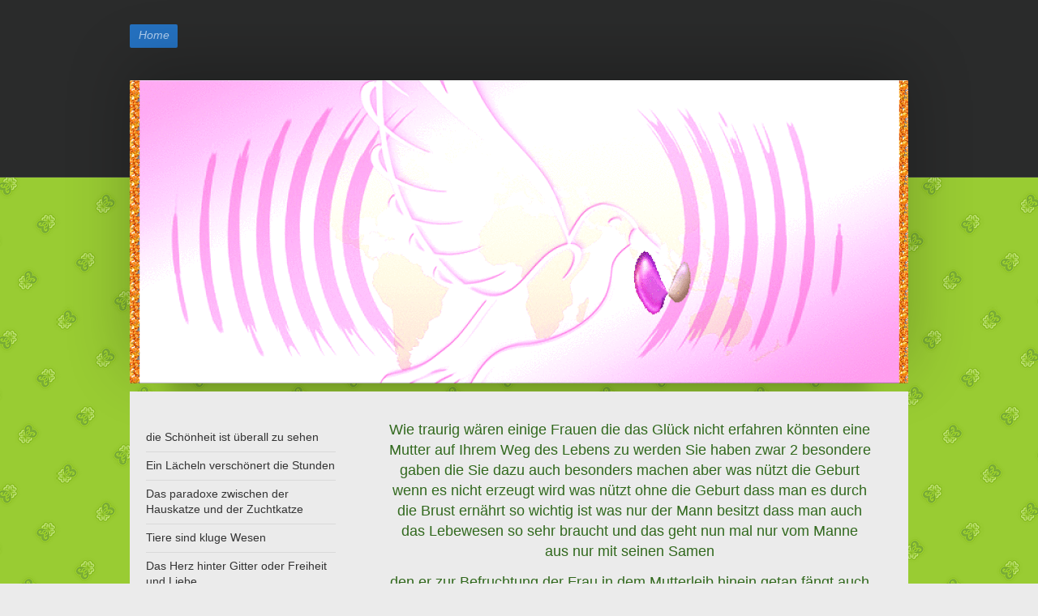

--- FILE ---
content_type: text/html; charset=UTF-8
request_url: https://www.fantasiedeslebens.de/die-besondere-m%C3%A4nnlichkeit/
body_size: 77800
content:
<!DOCTYPE html>
<html lang="de"  ><head prefix="og: http://ogp.me/ns# fb: http://ogp.me/ns/fb# business: http://ogp.me/ns/business#">
    <meta http-equiv="Content-Type" content="text/html; charset=utf-8"/>
    <meta name="generator" content="IONOS MyWebsite"/>
        
    <link rel="dns-prefetch" href="//cdn.website-start.de/"/>
    <link rel="dns-prefetch" href="//108.mod.mywebsite-editor.com"/>
    <link rel="dns-prefetch" href="https://108.sb.mywebsite-editor.com/"/>
    <link rel="shortcut icon" href="//cdn.website-start.de/favicon.ico"/>
        <title>Fantasie des Lebens - Die besondere Männlichkeit</title>
    <style type="text/css">@media screen and (max-device-width: 1024px) {.diyw a.switchViewWeb {display: inline !important;}}</style>
    <style type="text/css">@media screen and (min-device-width: 1024px) {
            .mediumScreenDisabled { display:block }
            .smallScreenDisabled { display:block }
        }
        @media screen and (max-device-width: 1024px) { .mediumScreenDisabled { display:none } }
        @media screen and (max-device-width: 568px) { .smallScreenDisabled { display:none } }
                @media screen and (min-width: 1024px) {
            .mobilepreview .mediumScreenDisabled { display:block }
            .mobilepreview .smallScreenDisabled { display:block }
        }
        @media screen and (max-width: 1024px) { .mobilepreview .mediumScreenDisabled { display:none } }
        @media screen and (max-width: 568px) { .mobilepreview .smallScreenDisabled { display:none } }</style>
    <meta name="viewport" content="width=device-width, initial-scale=1, maximum-scale=1, minimal-ui"/>

<meta name="format-detection" content="telephone=no"/>
        <meta name="keywords" content="Angebot, Kompetenz, Beratung"/>
            <meta name="description" content="Neue Seite"/>
            <meta name="robots" content="index,follow"/>
        <link href="//cdn.website-start.de/templates/2024/style.css?1758547156484" rel="stylesheet" type="text/css"/>
    <link href="https://www.fantasiedeslebens.de/s/style/theming.css?1739882901" rel="stylesheet" type="text/css"/>
    <link href="//cdn.website-start.de/app/cdn/min/group/web.css?1758547156484" rel="stylesheet" type="text/css"/>
<link href="//cdn.website-start.de/app/cdn/min/moduleserver/css/de_DE/common,counter,shoppingbasket?1758547156484" rel="stylesheet" type="text/css"/>
    <link href="//cdn.website-start.de/app/cdn/min/group/mobilenavigation.css?1758547156484" rel="stylesheet" type="text/css"/>
    <link href="https://108.sb.mywebsite-editor.com/app/logstate2-css.php?site=326322590&amp;t=1769107260" rel="stylesheet" type="text/css"/>

<script type="text/javascript">
    /* <![CDATA[ */
var stagingMode = '';
    /* ]]> */
</script>
<script src="https://108.sb.mywebsite-editor.com/app/logstate-js.php?site=326322590&amp;t=1769107260"></script>

    <link href="//cdn.website-start.de/templates/2024/print.css?1758547156484" rel="stylesheet" media="print" type="text/css"/>
    <script type="text/javascript">
    /* <![CDATA[ */
    var systemurl = 'https://108.sb.mywebsite-editor.com/';
    var webPath = '/';
    var proxyName = '';
    var webServerName = 'www.fantasiedeslebens.de';
    var sslServerUrl = 'https://www.fantasiedeslebens.de';
    var nonSslServerUrl = 'http://www.fantasiedeslebens.de';
    var webserverProtocol = 'http://';
    var nghScriptsUrlPrefix = '//108.mod.mywebsite-editor.com';
    var sessionNamespace = 'DIY_SB';
    var jimdoData = {
        cdnUrl:  '//cdn.website-start.de/',
        messages: {
            lightBox: {
    image : 'Bild',
    of: 'von'
}

        },
        isTrial: 0,
        pageId: 727477    };
    var script_basisID = "326322590";

    diy = window.diy || {};
    diy.web = diy.web || {};

        diy.web.jsBaseUrl = "//cdn.website-start.de/s/build/";

    diy.context = diy.context || {};
    diy.context.type = diy.context.type || 'web';
    /* ]]> */
</script>

<script type="text/javascript" src="//cdn.website-start.de/app/cdn/min/group/web.js?1758547156484" crossorigin="anonymous"></script><script type="text/javascript" src="//cdn.website-start.de/s/build/web.bundle.js?1758547156484" crossorigin="anonymous"></script><script type="text/javascript" src="//cdn.website-start.de/app/cdn/min/group/mobilenavigation.js?1758547156484" crossorigin="anonymous"></script><script src="//cdn.website-start.de/app/cdn/min/moduleserver/js/de_DE/common,counter,shoppingbasket?1758547156484"></script>
<script type="text/javascript" src="https://cdn.website-start.de/proxy/apps/y2gpz4/resource/dependencies/"></script><script type="text/javascript">
                    if (typeof require !== 'undefined') {
                        require.config({
                            waitSeconds : 10,
                            baseUrl : 'https://cdn.website-start.de/proxy/apps/y2gpz4/js/'
                        });
                    }
                </script><script type="text/javascript" src="//cdn.website-start.de/app/cdn/min/group/pfcsupport.js?1758547156484" crossorigin="anonymous"></script>    <meta property="og:type" content="business.business"/>
    <meta property="og:url" content="https://www.fantasiedeslebens.de/die-besondere-männlichkeit/"/>
    <meta property="og:title" content="Fantasie des Lebens - Die besondere Männlichkeit"/>
            <meta property="og:description" content="Neue Seite"/>
                <meta property="og:image" content="https://www.fantasiedeslebens.de/s/img/emotionheader18847763.gif"/>
        <meta property="business:contact_data:country_name" content="Deutschland"/>
    
    <meta property="business:contact_data:locality" content="Berlin"/>
    <meta property="business:contact_data:region" content="300"/>
    <meta property="business:contact_data:email" content="schulzdiana@aol.com"/>
    <meta property="business:contact_data:postal_code" content="12629"/>
    <meta property="business:contact_data:phone_number" content=" +49 030 9936800"/>
    
    
</head>


<body class="body diyBgActive  cc-pagemode-default diyfeSidebarLeft diy-market-de_DE" data-pageid="727477" id="page-727477">
    
    <div class="diyw">
        <div class="diyweb">
<div class="diyfeMobileNav">
		
<nav id="diyfeMobileNav" class="diyfeCA diyfeCA2" role="navigation">
    <a title="Navigation aufklappen/zuklappen">Navigation aufklappen/zuklappen</a>
    <ul class="mainNav1"><li class="parent hasSubNavigation"><a data-page-id="426784" href="https://www.fantasiedeslebens.de/" class="parent level_1"><span>Home</span></a><span class="diyfeDropDownSubOpener">&nbsp;</span><div class="diyfeDropDownSubList diyfeCA diyfeCA3"><ul class="mainNav2"><li class=" hasSubNavigation"><a data-page-id="721625" href="https://www.fantasiedeslebens.de/die-schönheit-ist-überall-zu-sehen/" class=" level_2"><span>die Schönheit ist überall zu sehen</span></a></li><li class=" hasSubNavigation"><a data-page-id="726639" href="https://www.fantasiedeslebens.de/ein-lächeln-verschönert-die-stunden/" class=" level_2"><span>Ein Lächeln verschönert die Stunden</span></a></li><li class=" hasSubNavigation"><a data-page-id="726644" href="https://www.fantasiedeslebens.de/das-paradoxe-zwischen-der-hauskatze-und-der-zuchtkatze/" class=" level_2"><span>Das paradoxe zwischen der Hauskatze und der Zuchtkatze</span></a></li><li class=" hasSubNavigation"><a data-page-id="726653" href="https://www.fantasiedeslebens.de/tiere-sind-kluge-wesen/" class=" level_2"><span>Tiere sind kluge Wesen</span></a></li><li class=" hasSubNavigation"><a data-page-id="726659" href="https://www.fantasiedeslebens.de/das-herz-hinter-gitter-oder-freiheit-und-liebe/" class=" level_2"><span>Das Herz hinter Gitter oder Freiheit und Liebe</span></a></li><li class=" hasSubNavigation"><a data-page-id="726668" href="https://www.fantasiedeslebens.de/die-sonne-scheint-heiß-über-der-welt/" class=" level_2"><span>Die Sonne scheint heiß über der Welt</span></a></li><li class=" hasSubNavigation"><a data-page-id="726669" href="https://www.fantasiedeslebens.de/nimm-dir-auch-mal-zeit-für-dich/" class=" level_2"><span>Nimm dir auch mal Zeit für dich</span></a></li><li class=" hasSubNavigation"><a data-page-id="726678" href="https://www.fantasiedeslebens.de/du-bist-ein-geliebtes-geschöpf-dieser-schöpfung/" class=" level_2"><span>Du bist ein geliebtes Geschöpf dieser Schöpfung</span></a></li><li class=" hasSubNavigation"><a data-page-id="726683" href="https://www.fantasiedeslebens.de/frühjahrs-stürme/" class=" level_2"><span>Frühjahrs Stürme</span></a></li><li class=" hasSubNavigation"><a data-page-id="726685" href="https://www.fantasiedeslebens.de/wilde-pferde/" class=" level_2"><span>Wilde Pferde</span></a></li><li class=" hasSubNavigation"><a data-page-id="726655" href="https://www.fantasiedeslebens.de/wir-brauchen-mehr-bäume-und-sträucher/" class=" level_2"><span>Wir brauchen mehr Bäume und Sträucher</span></a></li><li class=" hasSubNavigation"><a data-page-id="726641" href="https://www.fantasiedeslebens.de/augenblicke-warten-darauf-gelebt-zu-werden/" class=" level_2"><span>Augenblicke warten darauf gelebt zu werden</span></a></li><li class=" hasSubNavigation"><a data-page-id="720694" href="https://www.fantasiedeslebens.de/geistig-freies-denken-schöpfung-und-entstehung-des-wissens/" class=" level_2"><span>Geistig freies denken Schöpfung und Entstehung des Wissens</span></a></li><li class=" hasSubNavigation"><a data-page-id="719143" href="https://www.fantasiedeslebens.de/so-einiges-über-diese-zeit/" class=" level_2"><span>So einiges über diese Zeit</span></a></li><li class=" hasSubNavigation"><a data-page-id="724016" href="https://www.fantasiedeslebens.de/deutsche-einheit/" class=" level_2"><span>Deutsche Einheit</span></a></li><li class=" hasSubNavigation"><a data-page-id="724414" href="https://www.fantasiedeslebens.de/herbst/" class=" level_2"><span>Herbst</span></a></li><li class=" hasSubNavigation"><a data-page-id="724411" href="https://www.fantasiedeslebens.de/helloween/" class=" level_2"><span>Helloween</span></a></li><li class=" hasSubNavigation"><a data-page-id="724644" href="https://www.fantasiedeslebens.de/karneval/" class=" level_2"><span>Karneval</span></a></li><li class=" hasSubNavigation"><a data-page-id="724853" href="https://www.fantasiedeslebens.de/toten-sonntag-eine-kerze-bleibt-im-herzen-der-liebe-stehen/" class=" level_2"><span>Toten Sonntag eine Kerze bleibt im Herzen der Liebe stehen</span></a></li><li class=" hasSubNavigation"><a data-page-id="724935" href="https://www.fantasiedeslebens.de/1-advent/" class=" level_2"><span>1 Advent</span></a></li><li class=" hasSubNavigation"><a data-page-id="724967" href="https://www.fantasiedeslebens.de/vorweihnachtszeit/" class=" level_2"><span>Vorweihnachtszeit</span></a></li><li class=" hasSubNavigation"><a data-page-id="725045" href="https://www.fantasiedeslebens.de/2-advent/" class=" level_2"><span>2. Advent</span></a></li><li class=" hasSubNavigation"><a data-page-id="725046" href="https://www.fantasiedeslebens.de/nikolaus/" class=" level_2"><span>Nikolaus</span></a></li><li class=" hasSubNavigation"><a data-page-id="725231" href="https://www.fantasiedeslebens.de/3-advent/" class=" level_2"><span>3. Advent</span></a></li><li class=" hasSubNavigation"><a data-page-id="725320" href="https://www.fantasiedeslebens.de/4-advent/" class=" level_2"><span>4. Advent</span></a></li><li class=" hasSubNavigation"><a data-page-id="725427" href="https://www.fantasiedeslebens.de/weihnachten/" class=" level_2"><span>Weihnachten</span></a></li><li class=" hasSubNavigation"><a data-page-id="725437" href="https://www.fantasiedeslebens.de/zwischen-fantasie-und-wirklichkeit-steht-das-weihnachtsfest-in-seinem-kleid/" class=" level_2"><span>Zwischen Fantasie und Wirklichkeit steht das Weihnachtsfest in seinem Kleid</span></a></li><li class=" hasSubNavigation"><a data-page-id="725507" href="https://www.fantasiedeslebens.de/fantasie-lässt-träume-wachsen/" class=" level_2"><span>Fantasie lässt Träume wachsen</span></a></li><li class=" hasSubNavigation"><a data-page-id="724746" href="https://www.fantasiedeslebens.de/himmelzelt-zusammenhänge-für-pandemien/" class=" level_2"><span>Himmelzelt Zusammenhänge für Pandemien</span></a></li><li class=" hasSubNavigation"><a data-page-id="725542" href="https://www.fantasiedeslebens.de/jahreswechsel/" class=" level_2"><span>Jahreswechsel</span></a></li><li class=" hasSubNavigation"><a data-page-id="725555" href="https://www.fantasiedeslebens.de/das-neue-jahr-steht-bereit/" class=" level_2"><span>Das neue Jahr steht bereit</span></a></li><li class=" hasSubNavigation"><a data-page-id="725612" href="https://www.fantasiedeslebens.de/das-geheimnisvolle-leben/" class=" level_2"><span>Das geheimnisvolle Leben</span></a></li><li class=" hasSubNavigation"><a data-page-id="725613" href="https://www.fantasiedeslebens.de/klima-in-verschiedensten-erteilen-der-welt/" class=" level_2"><span>Klima in verschiedensten erteilen der Welt</span></a></li><li class=" hasSubNavigation"><a data-page-id="725646" href="https://www.fantasiedeslebens.de/geheimnis-voll-umgeben-heilige-drei-könige/" class=" level_2"><span>Geheimnis voll umgeben Heilige Drei Könige</span></a></li><li class=" hasSubNavigation"><a data-page-id="725677" href="https://www.fantasiedeslebens.de/freundschaft-und-liebe-ein-geheimnisvolles-band/" class=" level_2"><span>Freundschaft und Liebe ein geheimnisvolles Band</span></a></li><li class=" hasSubNavigation"><a data-page-id="725691" href="https://www.fantasiedeslebens.de/winterzeit/" class=" level_2"><span>Winterzeit</span></a></li><li class=" hasSubNavigation"><a data-page-id="726257" href="https://www.fantasiedeslebens.de/vieles-ist-an-trainiert/" class=" level_2"><span>Vieles ist an Trainiert</span></a></li><li class=" hasSubNavigation"><a data-page-id="726258" href="https://www.fantasiedeslebens.de/die-polizei/" class=" level_2"><span>Die Polizei</span></a></li><li class=" hasSubNavigation"><a data-page-id="726281" href="https://www.fantasiedeslebens.de/trauminsel/" class=" level_2"><span>Trauminsel</span></a></li><li class=" hasSubNavigation"><a data-page-id="726037" href="https://www.fantasiedeslebens.de/himmel-und-erde-ein-eigenes-system/" class=" level_2"><span>Himmel und Erde ein eigenes System</span></a></li><li class=" hasSubNavigation"><a data-page-id="726048" href="https://www.fantasiedeslebens.de/die-reise-durch-die-zeit/" class=" level_2"><span>Die Reise durch die Zeit</span></a></li><li class=" hasSubNavigation"><a data-page-id="726340" href="https://www.fantasiedeslebens.de/2-welten/" class=" level_2"><span>2 Welten</span></a></li><li class=" hasSubNavigation"><a data-page-id="726341" href="https://www.fantasiedeslebens.de/piloten-und-besatzung/" class=" level_2"><span>Piloten und Besatzung</span></a></li><li class=" hasSubNavigation"><a data-page-id="726050" href="https://www.fantasiedeslebens.de/wissenschaft-und-träume/" class=" level_2"><span>Wissenschaft und Träume</span></a></li><li class=" hasSubNavigation"><a data-page-id="726051" href="https://www.fantasiedeslebens.de/liebe-seelen-sind-besonders-wertvoll/" class=" level_2"><span>Liebe Seelen sind besonders wertvoll</span></a></li><li class=" hasSubNavigation"><a data-page-id="726065" href="https://www.fantasiedeslebens.de/trucker-und-lkw-immer-auf-tour-rund-um-die-uhr/" class=" level_2"><span>Trucker und Lkw immer auf Tour rund um die Uhr</span></a></li><li class=" hasSubNavigation"><a data-page-id="726067" href="https://www.fantasiedeslebens.de/gefühlschaos/" class=" level_2"><span>Gefühlschaos</span></a></li><li class=" hasSubNavigation"><a data-page-id="726332" href="https://www.fantasiedeslebens.de/amokläufer/" class=" level_2"><span>Amokläufer</span></a></li><li class=" hasSubNavigation"><a data-page-id="726348" href="https://www.fantasiedeslebens.de/unsere-kinder-leiden-unter-der-pandemie/" class=" level_2"><span>Unsere Kinder leiden unter der Pandemie</span></a></li><li class=" hasSubNavigation"><a data-page-id="726350" href="https://www.fantasiedeslebens.de/besondere-geschenke/" class=" level_2"><span>Besondere Geschenke</span></a></li><li class=" hasSubNavigation"><a data-page-id="726333" href="https://www.fantasiedeslebens.de/bald-kommt-der-frühling/" class=" level_2"><span>Bald kommt der Frühling</span></a></li><li class=" hasSubNavigation"><a data-page-id="726337" href="https://www.fantasiedeslebens.de/augen-und-körper-tempel-der-seele/" class=" level_2"><span>Augen und Körper Tempel der Seele</span></a></li><li class=" hasSubNavigation"><a data-page-id="726066" href="https://www.fantasiedeslebens.de/schenk-dem-herzen-musik/" class=" level_2"><span>Schenk dem Herzen Musik</span></a></li><li class=" hasSubNavigation"><a data-page-id="725695" href="https://www.fantasiedeslebens.de/verzaubert-der-augenblicke/" class=" level_2"><span>Verzaubert der Augenblicke</span></a></li><li class=" hasSubNavigation"><a data-page-id="726101" href="https://www.fantasiedeslebens.de/chaos-in-der-pandemie/" class=" level_2"><span>Chaos in der Pandemie</span></a></li><li class=" hasSubNavigation"><a data-page-id="726102" href="https://www.fantasiedeslebens.de/hoffnungsschimmer/" class=" level_2"><span>Hoffnungsschimmer</span></a></li><li class=" hasSubNavigation"><a data-page-id="726144" href="https://www.fantasiedeslebens.de/schule-und-der-weg-ins-eigenständige-leben/" class=" level_2"><span>Schule und der Weg ins eigenständige Leben</span></a></li><li class=" hasSubNavigation"><a data-page-id="726145" href="https://www.fantasiedeslebens.de/ein-positives-sicht/" class=" level_2"><span>Ein positives Sicht</span></a></li><li class=" hasSubNavigation"><a data-page-id="726149" href="https://www.fantasiedeslebens.de/zwischen-den-dingen/" class=" level_2"><span>Zwischen den Dingen</span></a></li><li class=" hasSubNavigation"><a data-page-id="726153" href="https://www.fantasiedeslebens.de/das-alter-ist-wie-alter-wein-es-wird-immer-kostbarer/" class=" level_2"><span>Das Alter ist wie Alter Wein es wird immer kostbarer</span></a></li><li class=" hasSubNavigation"><a data-page-id="726154" href="https://www.fantasiedeslebens.de/mach-der-zeit-geschenke-um-das-du-glücklich-wirst/" class=" level_2"><span>Mach der Zeit Geschenke um das du glücklich wirst</span></a></li><li class=" hasSubNavigation"><a data-page-id="726155" href="https://www.fantasiedeslebens.de/die-weisheit-des-alters-bringt-der-jugend-ihr-wissen/" class=" level_2"><span>Die Weisheit des Alters bringt der Jugend ihr Wissen</span></a></li><li class=" hasSubNavigation"><a data-page-id="726164" href="https://www.fantasiedeslebens.de/die-schrecken-des-1-und-2-weltkrieges-in-deutschland/" class=" level_2"><span>Die Schrecken des 1. und 2. Weltkrieges in Deutschland</span></a></li><li class=" hasSubNavigation"><a data-page-id="726165" href="https://www.fantasiedeslebens.de/alle-kinder-dieser-welt/" class=" level_2"><span>Alle Kinder dieser Welt</span></a></li><li class=" hasSubNavigation"><a data-page-id="726286" href="https://www.fantasiedeslebens.de/gleichberechtigung/" class=" level_2"><span>Gleichberechtigung</span></a></li><li class=" hasSubNavigation"><a data-page-id="726288" href="https://www.fantasiedeslebens.de/ich-wünsche-dir-von-herzen-das-glücklichsein/" class=" level_2"><span>Ich wünsche dir von Herzen das Glücklichsein</span></a></li><li class=" hasSubNavigation"><a data-page-id="726372" href="https://www.fantasiedeslebens.de/buntstifte-des-herzens/" class=" level_2"><span>Buntstifte des Herzens</span></a></li><li class=" hasSubNavigation"><a data-page-id="726383" href="https://www.fantasiedeslebens.de/raubkatzen-und-die-knuddel-katzen/" class=" level_2"><span>Raubkatzen und die Knuddel Katzen</span></a></li><li class=" hasSubNavigation"><a data-page-id="726373" href="https://www.fantasiedeslebens.de/die-zeit-der-lokomotive-und-der-eisenbahn/" class=" level_2"><span>Die Zeit der Lokomotive und der Eisenbahn</span></a></li><li class=" hasSubNavigation"><a data-page-id="726386" href="https://www.fantasiedeslebens.de/das-programm-mit-dem-gradigen-sender/" class=" level_2"><span>Das Programm mit dem gradigen Sender</span></a></li><li class=" hasSubNavigation"><a data-page-id="721747" href="https://www.fantasiedeslebens.de/für-frieden-und-demokratie-für-meinungsfreiheit/" class=" level_2"><span>Für Frieden und Demokratie für Meinungsfreiheit</span></a></li><li class=" hasSubNavigation"><a data-page-id="726398" href="https://www.fantasiedeslebens.de/gegen-rassismus/" class=" level_2"><span>Gegen Rassismus</span></a></li><li class=" hasSubNavigation"><a data-page-id="726396" href="https://www.fantasiedeslebens.de/so-hoch-und-geheimnisvoll-wie-der-himmel-so-tief-und-geheimnisvoll-wie-der-ozean/" class=" level_2"><span>So hoch und geheimnisvoll wie der Himmel so tief und geheimnisvoll wie der Ozean</span></a></li><li class=" hasSubNavigation"><a data-page-id="726403" href="https://www.fantasiedeslebens.de/die-römische-herrschaft-zeit-und-die-zeit-der-deutschen-kriege/" class=" level_2"><span>Die römische Herrschaft Zeit und die Zeit der deutschen Kriege</span></a></li><li class=" hasSubNavigation"><a data-page-id="726412" href="https://www.fantasiedeslebens.de/auf-dem-wege-durch-das-leben/" class=" level_2"><span>Auf dem Wege durch das Leben</span></a></li><li class=" hasSubNavigation"><a data-page-id="726419" href="https://www.fantasiedeslebens.de/erlebnisreisen-in-früheren-zeiten-wie-sie-uns-hinter-lassen-wurden/" class=" level_2"><span>Erlebnisreisen in früheren Zeiten wie Sie uns hinter lassen wurden</span></a></li><li class=" hasSubNavigation"><a data-page-id="726420" href="https://www.fantasiedeslebens.de/verschiedene-hunderassen/" class=" level_2"><span>Verschiedene Hunderassen</span></a></li><li class=" hasSubNavigation"><a data-page-id="726421" href="https://www.fantasiedeslebens.de/wie-kann-am-schnellsten-verreisen-mit-dem-globus/" class=" level_2"><span>Wie kann am schnellsten verreisen .mit dem Globus</span></a></li><li class=" hasSubNavigation"><a data-page-id="726436" href="https://www.fantasiedeslebens.de/kriege-zu-verhindern-sollte-als-1-für-die-menschlichkeit-gelten/" class=" level_2"><span>Kriege zu verhindern sollte als 1. für die Menschlichkeit gelten</span></a></li><li class=" hasSubNavigation"><a data-page-id="726437" href="https://www.fantasiedeslebens.de/die-verschiedensten-organisationen/" class=" level_2"><span>Die verschiedensten Organisationen</span></a></li><li class=" hasSubNavigation"><a data-page-id="726452" href="https://www.fantasiedeslebens.de/es-gibt-die-verschiedensten-gesichter/" class=" level_2"><span>Es gibt die verschiedensten Gesichter</span></a></li><li class=" hasSubNavigation"><a data-page-id="726460" href="https://www.fantasiedeslebens.de/negative-gedanken-sind-wie-eiskalte-temperaturen/" class=" level_2"><span>Negative Gedanken sind wie eiskalte Temperaturen</span></a></li><li class=" hasSubNavigation"><a data-page-id="726462" href="https://www.fantasiedeslebens.de/selbstbestimmung-ist-nicht-immer-leicht/" class=" level_2"><span>Selbstbestimmung ist nicht immer leicht</span></a></li><li class=" hasSubNavigation"><a data-page-id="726483" href="https://www.fantasiedeslebens.de/alle-staatsgewalt-geht-vom-volke-aus/" class=" level_2"><span>Alle Staatsgewalt geht vom Volke aus.</span></a></li><li class=" hasSubNavigation"><a data-page-id="726498" href="https://www.fantasiedeslebens.de/seit-die-zivilisation-auf-den-vormarsch-gekommen-ist-gab-es-auch-spaltungen/" class=" level_2"><span>Seit die Zivilisation auf den Vormarsch gekommen ist gab es auch Spaltungen</span></a></li><li class=" hasSubNavigation"><a data-page-id="726500" href="https://www.fantasiedeslebens.de/wer-soll-die-e-autos-kaufen/" class=" level_2"><span>Wer soll die E Autos kaufen</span></a></li><li class=" hasSubNavigation"><a data-page-id="726517" href="https://www.fantasiedeslebens.de/soziale-menschen-sind-in-unserer-gesellschaft-wertvoll/" class=" level_2"><span>Soziale Menschen sind in unserer Gesellschaft wertvoll</span></a></li><li class=" hasSubNavigation"><a data-page-id="726487" href="https://www.fantasiedeslebens.de/ein-innerer-und-äußerer-garten/" class=" level_2"><span>Ein innerer und äußerer Garten</span></a></li><li class=" hasSubNavigation"><a data-page-id="726525" href="https://www.fantasiedeslebens.de/lichtblicke-am-himmel-und-in-der-seele/" class=" level_2"><span>Lichtblicke am Himmel und in der Seele</span></a></li><li class=" hasSubNavigation"><a data-page-id="726529" href="https://www.fantasiedeslebens.de/man-denkt-sie-wären-primitiv-aber-das-ist-nicht-so/" class=" level_2"><span>Man denkt Sie wären primitiv aber das ist nicht so</span></a></li><li class=" hasSubNavigation"><a data-page-id="726541" href="https://www.fantasiedeslebens.de/wo-zu/" class=" level_2"><span>Wo zu</span></a></li><li class=" hasSubNavigation"><a data-page-id="726544" href="https://www.fantasiedeslebens.de/die-seele-braucht-immer-wieder-auftanke-momente/" class=" level_2"><span>Die Seele braucht immer wieder Auftanke Momente</span></a></li><li class=" hasSubNavigation"><a data-page-id="726551" href="https://www.fantasiedeslebens.de/die-sonne-bringt-wärmere-temperaturen/" class=" level_2"><span>Die Sonne bringt wärmere Temperaturen</span></a></li><li class=" hasSubNavigation"><a data-page-id="726552" href="https://www.fantasiedeslebens.de/ermutigung-können-hilfreich-für-unsere-seele-sein/" class=" level_2"><span>Ermutigung können hilfreich für unsere Seele sein</span></a></li><li class=" hasSubNavigation"><a data-page-id="726557" href="https://www.fantasiedeslebens.de/kraft-insel/" class=" level_2"><span>Kraft Insel</span></a></li><li class=" hasSubNavigation"><a data-page-id="726559" href="https://www.fantasiedeslebens.de/wenn-die-welt-kopf-steht/" class=" level_2"><span>Wenn die Welt Kopf steht</span></a></li><li class=" hasSubNavigation"><a data-page-id="726561" href="https://www.fantasiedeslebens.de/windmühlen/" class=" level_2"><span>Windmühlen</span></a></li><li class=" hasSubNavigation"><a data-page-id="726564" href="https://www.fantasiedeslebens.de/unsere-haustiere-sprechen-mit-liebe/" class=" level_2"><span>Unsere Haustiere sprechen mit Liebe</span></a></li><li class=" hasSubNavigation"><a data-page-id="726569" href="https://www.fantasiedeslebens.de/14-februar-bischof-valentin/" class=" level_2"><span>14. Februar Bischof Valentin</span></a></li><li class=" hasSubNavigation"><a data-page-id="726573" href="https://www.fantasiedeslebens.de/die-liebe-ist-ein-teil-des-lebens/" class=" level_2"><span>Die Liebe ist ein Teil des Lebens</span></a></li><li class=" hasSubNavigation"><a data-page-id="726579" href="https://www.fantasiedeslebens.de/manche-zeit-bringt-uns-unerwartetes-glück/" class=" level_2"><span>Manche Zeit bringt uns unerwartetes Glück</span></a></li><li class=" hasSubNavigation"><a data-page-id="726592" href="https://www.fantasiedeslebens.de/der-lachende-und-der-traurige-clown/" class=" level_2"><span>Der lachende und der traurige Clown</span></a></li><li class=" hasSubNavigation"><a data-page-id="726593" href="https://www.fantasiedeslebens.de/psychische-herausforderungen-im-gesundheitsamt/" class=" level_2"><span>Psychische Herausforderungen im Gesundheitsamt</span></a></li><li class=" hasSubNavigation"><a data-page-id="726597" href="https://www.fantasiedeslebens.de/worte-die-zu-musik-werden-mit-besondere-botschaft-für-das-herz/" class=" level_2"><span>Worte die zu Musik werden mit besondere Botschaft für das Herz</span></a></li><li class=" hasSubNavigation"><a data-page-id="726177" href="https://www.fantasiedeslebens.de/die-wissenschaft-des-fliegens/" class=" level_2"><span>Die Wissenschaft des Fliegens</span></a></li><li class=" hasSubNavigation"><a data-page-id="726178" href="https://www.fantasiedeslebens.de/die-welt-uhr/" class=" level_2"><span>Die Welt Uhr</span></a></li><li class=" hasSubNavigation"><a data-page-id="726292" href="https://www.fantasiedeslebens.de/die-schönheit-der-erde/" class=" level_2"><span>Die Schönheit der Erde</span></a></li><li class=" hasSubNavigation"><a data-page-id="726179" href="https://www.fantasiedeslebens.de/die-innere-blume-des-lebens/" class=" level_2"><span>Die innere Blume des Lebens</span></a></li><li class=" hasSubNavigation"><a data-page-id="726193" href="https://www.fantasiedeslebens.de/eine-frucht-für-geist-und-herz/" class=" level_2"><span>Eine Frucht für Geist und Herz</span></a></li><li class=" hasSubNavigation"><a data-page-id="726194" href="https://www.fantasiedeslebens.de/ruhepausen-braucht-seele-und-der-körper-auch/" class=" level_2"><span>Ruhepausen braucht Seele und der Körper auch</span></a></li><li class=" hasSubNavigation"><a data-page-id="726206" href="https://www.fantasiedeslebens.de/eine-frucht/" class=" level_2"><span>Eine Frucht</span></a></li><li class=" hasSubNavigation"><a data-page-id="726214" href="https://www.fantasiedeslebens.de/das-fotoalbum/" class=" level_2"><span>Das Fotoalbum</span></a></li><li class=" hasSubNavigation"><a data-page-id="720940" href="https://www.fantasiedeslebens.de/verschiedenste-sprüche/" class=" level_2"><span>Verschiedenste Sprüche</span></a></li><li class=" hasSubNavigation"><a data-page-id="726223" href="https://www.fantasiedeslebens.de/die-anfänge-und-die-heutige-zeit/" class=" level_2"><span>Die Anfänge und die heutige Zeit</span></a></li><li class=" hasSubNavigation"><a data-page-id="726224" href="https://www.fantasiedeslebens.de/die-angel/" class=" level_2"><span>Die Angel</span></a></li><li class=" hasSubNavigation"><a data-page-id="726240" href="https://www.fantasiedeslebens.de/die-temperaturen/" class=" level_2"><span>Die Temperaturen</span></a></li><li class=" hasSubNavigation"><a data-page-id="725756" href="https://www.fantasiedeslebens.de/was-bringt-das-neue-jahr-und-die-pandemie-vor-der-wir-immer-noch-auf-trab-so-stehen-und-in-dieses-ja/" class=" level_2"><span>Was bringt das neue Jahr und die Pandemie vor der wir immer noch auf Trab so stehen und in dieses Ja</span></a></li><li class=" hasSubNavigation"><a data-page-id="726210" href="https://www.fantasiedeslebens.de/die-freiheit-statur/" class=" level_2"><span>Die Freiheit Statur</span></a></li><li class=" hasSubNavigation"><a data-page-id="725758" href="https://www.fantasiedeslebens.de/schwangerschaften-ist-ein-besonderes-leben-im-eigenen-gegeben/" class=" level_2"><span>Schwangerschaften ist ein besonderes Leben im eigenen gegeben</span></a></li><li class=" hasSubNavigation"><a data-page-id="726209" href="https://www.fantasiedeslebens.de/abtreibung-ist-ein-schrei-der-hilflosigkeit/" class=" level_2"><span>Abtreibung ist ein Schrei der Hilflosigkeit</span></a></li><li class=" hasSubNavigation"><a data-page-id="725760" href="https://www.fantasiedeslebens.de/elefanten/" class=" level_2"><span>Elefanten</span></a></li><li class=" hasSubNavigation"><a data-page-id="725774" href="https://www.fantasiedeslebens.de/die-ganz-normale-grippe/" class=" level_2"><span>Die ganz normale Grippe</span></a></li><li class=" hasSubNavigation"><a data-page-id="725796" href="https://www.fantasiedeslebens.de/die-ganze-welt-stellt-sich-fragen-wie-geht-es-weiter-mit-der-pandemie-und-den-verschiedensten-vorhab/" class=" level_2"><span>Die ganze Welt stellt sich Fragen wie geht es weiter mit der Pandemie und den verschiedensten Vorhab</span></a></li><li class=" hasSubNavigation"><a data-page-id="725802" href="https://www.fantasiedeslebens.de/wie-weit-finden-die-sorgen-und-probleme-von-bürgerinnen-und-bürgern-noch-ihren-platz/" class=" level_2"><span>Wie weit finden die Sorgen und Probleme von Bürgerinnen und Bürgern noch ihren Platz</span></a></li><li class=" hasSubNavigation"><a data-page-id="725832" href="https://www.fantasiedeslebens.de/arbeitswelt/" class=" level_2"><span>Arbeitswelt</span></a></li><li class=" hasSubNavigation"><a data-page-id="725839" href="https://www.fantasiedeslebens.de/arbeitswelt-1/" class=" level_2"><span>Arbeitswelt 1</span></a></li><li class=" hasSubNavigation"><a data-page-id="725851" href="https://www.fantasiedeslebens.de/kinder/" class=" level_2"><span>Kinder</span></a></li><li class=" hasSubNavigation"><a data-page-id="725855" href="https://www.fantasiedeslebens.de/ein-besonderen-platz/" class=" level_2"><span>Ein besonderen Platz</span></a></li><li class=" hasSubNavigation"><a data-page-id="725840" href="https://www.fantasiedeslebens.de/musik-beschenkt-die-seele/" class=" level_2"><span>Musik beschenkt die Seele</span></a></li><li class=" hasSubNavigation"><a data-page-id="725816" href="https://www.fantasiedeslebens.de/himmel-erde-leben/" class=" level_2"><span>Himmel Erde Leben</span></a></li><li class=" hasSubNavigation"><a data-page-id="725806" href="https://www.fantasiedeslebens.de/unsere-lieben-freunde-die-haustiere/" class=" level_2"><span>unsere lieben Freunde die Haustiere</span></a></li><li class=" hasSubNavigation"><a data-page-id="725775" href="https://www.fantasiedeslebens.de/ein-licht-im-herzen/" class=" level_2"><span>Ein Licht im Herzen</span></a></li><li class=" hasSubNavigation"><a data-page-id="725883" href="https://www.fantasiedeslebens.de/tierheim/" class=" level_2"><span>Tierheim</span></a></li><li class=" hasSubNavigation"><a data-page-id="725912" href="https://www.fantasiedeslebens.de/der-regenbogen/" class=" level_2"><span>Der Regenbogen</span></a></li><li class=" hasSubNavigation"><a data-page-id="725913" href="https://www.fantasiedeslebens.de/soldaten-wollen-keinen-krieg/" class=" level_2"><span>Soldaten wollen keinen Krieg</span></a></li><li class=" hasSubNavigation"><a data-page-id="725947" href="https://www.fantasiedeslebens.de/klimawandel/" class=" level_2"><span>Klimawandel</span></a></li><li class=" hasSubNavigation"><a data-page-id="725965" href="https://www.fantasiedeslebens.de/kleine-dinge/" class=" level_2"><span>Kleine Dinge</span></a></li><li class=" hasSubNavigation"><a data-page-id="725994" href="https://www.fantasiedeslebens.de/forsche/" class=" level_2"><span>Forsche</span></a></li><li class=" hasSubNavigation"><a data-page-id="725995" href="https://www.fantasiedeslebens.de/emotionale-liebe/" class=" level_2"><span>Emotionale Liebe</span></a></li><li class=" hasSubNavigation"><a data-page-id="726022" href="https://www.fantasiedeslebens.de/feuerwehr-hilfe-und-rettung-in-vielen-notlagen/" class=" level_2"><span>Feuerwehr Hilfe und Rettung in vielen Notlagen</span></a></li><li class=" hasSubNavigation"><a data-page-id="726024" href="https://www.fantasiedeslebens.de/wenn-weiß-das-land-überzogen-ist-vom-schnee/" class=" level_2"><span>Wenn weiß das Land überzogen ist vom Schnee</span></a></li><li class=" hasSubNavigation"><a data-page-id="725885" href="https://www.fantasiedeslebens.de/ein-lächeln-schenken/" class=" level_2"><span>Ein Lächeln schenken</span></a></li><li class=" hasSubNavigation"><a data-page-id="719771" href="https://www.fantasiedeslebens.de/gesundheit-gewünscht-und-doch-gibt-es-viele-die-mit-behinderungen-umgehen-müssen/" class=" level_2"><span>Gesundheit gewünscht und doch gibt es viele die mit Behinderungen umgehen müssen</span></a></li><li class=" hasSubNavigation"><a data-page-id="725790" href="https://www.fantasiedeslebens.de/ein-wunder-ist-das-leben-selbst/" class=" level_2"><span>Ein Wunder ist das Leben selbst</span></a></li><li class=" hasSubNavigation"><a data-page-id="726613" href="https://www.fantasiedeslebens.de/traurige-schicksalsschläge-im-gesundheitsamt/" class=" level_2"><span>Traurige Schicksalsschläge im Gesundheitsamt</span></a></li><li class=" hasSubNavigation"><a data-page-id="726612" href="https://www.fantasiedeslebens.de/ein-mal-um-die-ganze-welt/" class=" level_2"><span>Ein mal um die ganze Welt</span></a></li><li class=" hasSubNavigation"><a data-page-id="726620" href="https://www.fantasiedeslebens.de/mit-der-inneren-schönheit-auf-reisen-gehen/" class=" level_2"><span>Mit der inneren Schönheit auf Reisen gehen</span></a></li><li class=" hasSubNavigation"><a data-page-id="719718" href="https://www.fantasiedeslebens.de/tiere-und-natur-ursprung-des-lebens/" class=" level_2"><span>Tiere und Natur Ursprung des Lebens</span></a></li><li class=" hasSubNavigation"><a data-page-id="726693" href="https://www.fantasiedeslebens.de/im-gesunden-körper-und-ohne-ballast-aus-vergangener-zeit-schenkt-vertrauen-für-das-leben/" class=" level_2"><span>Im gesunden Körper und ohne Ballast aus vergangener Zeit schenkt Vertrauen für das Leben</span></a></li><li class=" hasSubNavigation"><a data-page-id="726694" href="https://www.fantasiedeslebens.de/für-menschlichkeit-und-frieden/" class=" level_2"><span>Für Menschlichkeit  und Frieden</span></a></li><li class=" hasSubNavigation"><a data-page-id="726705" href="https://www.fantasiedeslebens.de/ist-es-nicht-merkwürdig-meinungsfreiheit/" class=" level_2"><span>Ist es nicht merkwürdig Meinungsfreiheit</span></a></li><li class=" hasSubNavigation"><a data-page-id="726706" href="https://www.fantasiedeslebens.de/wenn-die-wanderschaft-ihre-bilder-schreiben/" class=" level_2"><span>Wenn die Wanderschaft ihre Bilder Schreiben</span></a></li><li class=" hasSubNavigation"><a data-page-id="726714" href="https://www.fantasiedeslebens.de/emotionale-abhängigkeit-ist-wie-eine-droge/" class=" level_2"><span>Emotionale Abhängigkeit ist wie eine Droge</span></a></li><li class=" hasSubNavigation"><a data-page-id="726716" href="https://www.fantasiedeslebens.de/die-liebe-hat-kein-gesicht-sondern-sie-ist/" class=" level_2"><span>Die Liebe hat kein Gesicht sondern sie ist</span></a></li><li class=" hasSubNavigation"><a data-page-id="726729" href="https://www.fantasiedeslebens.de/3-im-eigenen-körper/" class=" level_2"><span>3 im eigenen Körper</span></a></li><li class=" hasSubNavigation"><a data-page-id="726731" href="https://www.fantasiedeslebens.de/die-rose-im-herzen/" class=" level_2"><span>Die Rose im Herzen</span></a></li><li class=" hasSubNavigation"><a data-page-id="726734" href="https://www.fantasiedeslebens.de/glaub-an-deine-fähigkeiten/" class=" level_2"><span>Glaub an deine Fähigkeiten</span></a></li><li class=" hasSubNavigation"><a data-page-id="726752" href="https://www.fantasiedeslebens.de/zwischen-arbeit-und-arbeitslos-sein/" class=" level_2"><span>Zwischen Arbeit und Arbeitslos sein</span></a></li><li class=" hasSubNavigation"><a data-page-id="726755" href="https://www.fantasiedeslebens.de/sprache-die-wir-noch-nicht-verstehen/" class=" level_2"><span>Sprache die wir noch nicht verstehen</span></a></li><li class=" hasSubNavigation"><a data-page-id="726756" href="https://www.fantasiedeslebens.de/es-liegt-in-jedem-alter-eine-frucht/" class=" level_2"><span>Es liegt in jedem Alter eine Frucht</span></a></li><li class=" hasSubNavigation"><a data-page-id="726757" href="https://www.fantasiedeslebens.de/im-augenblick-der-zeit-stehen-wir-doch-mit-uns-oft-allein/" class=" level_2"><span>Im Augenblick der Zeit stehen wir doch mit uns oft allein</span></a></li><li class=" hasSubNavigation"><a data-page-id="726769" href="https://www.fantasiedeslebens.de/jeder-augenblick-kann-besonders-sein/" class=" level_2"><span>Jeder Augenblick kann besonders sein</span></a></li><li class=" hasSubNavigation"><a data-page-id="726773" href="https://www.fantasiedeslebens.de/wir-wandern-immer-weiter-und-sind-erwachsen-geworden/" class=" level_2"><span>Wir wandern immer weiter und sind erwachsen geworden</span></a></li><li class=" hasSubNavigation"><a data-page-id="726777" href="https://www.fantasiedeslebens.de/die-rote-ampel/" class=" level_2"><span>Die rote Ampel</span></a></li><li class=" hasSubNavigation"><a data-page-id="726780" href="https://www.fantasiedeslebens.de/wenn-verwicklungen-anderen-mit-einbeziehen-und-dadurch-dann-kriege-entstehen/" class=" level_2"><span>Wenn Verwicklungen anderen mit einbeziehen und dadurch dann Kriege entstehen</span></a></li><li class=" hasSubNavigation"><a data-page-id="726788" href="https://www.fantasiedeslebens.de/wenn-die-knospen-an-bäumen-und-sträuchern-langsam-sprießen/" class=" level_2"><span>Wenn die Knospen an Bäumen und Sträuchern langsam sprießen</span></a></li><li class=" hasSubNavigation"><a data-page-id="726791" href="https://www.fantasiedeslebens.de/ein-lehrerberuf-ist-mehr-als-ein-beruf/" class=" level_2"><span>Ein Lehrerberuf ist mehr als ein Beruf</span></a></li><li class=" hasSubNavigation"><a data-page-id="726798" href="https://www.fantasiedeslebens.de/wer-sagt-uns-wenn-die-impf-pflicht-eingeführt-werden-wirdnicht-immer-wieder-impfungen-wegen-corona19/" class=" level_2"><span>Wer sagt uns wenn die impf Pflicht eingeführt werden wirdnicht immer wieder Impfungen wegen Corona19</span></a></li><li class=" hasSubNavigation"><a data-page-id="726800" href="https://www.fantasiedeslebens.de/mit-einen-lächeln-den-augenblick-beschenken-und-den-augenblick-auch-lenken/" class=" level_2"><span>Mit einen Lächeln den Augenblick beschenken und den Augenblick auch lenken</span></a></li><li class=" hasSubNavigation"><a data-page-id="726807" href="https://www.fantasiedeslebens.de/wegen-der-unruhe-in-der-ukraine-und-den-kriegerischen-maßnahmen/" class=" level_2"><span>Wegen der Unruhe in der Ukraine und den kriegerischen Maßnahmen</span></a></li><li class=" hasSubNavigation"><a data-page-id="726809" href="https://www.fantasiedeslebens.de/ein-herz-volle-liebe-und-frieden-braucht-die-welt/" class=" level_2"><span>Ein Herz volle Liebe und Frieden braucht die Welt</span></a></li><li class=" hasSubNavigation"><a data-page-id="726811" href="https://www.fantasiedeslebens.de/auch-tiere-können-kreativ-sein/" class=" level_2"><span>Auch Tiere können kreativ sein</span></a></li><li class=" hasSubNavigation"><a data-page-id="726812" href="https://www.fantasiedeslebens.de/es-sind-die-verschiedensten-wege-und-über-all-ist-es-die-zeit/" class=" level_2"><span>Es sind die verschiedensten Wege und über all ist es die Zeit</span></a></li><li class=" hasSubNavigation"><a data-page-id="726823" href="https://www.fantasiedeslebens.de/alles-was-umgeben-der-richtung-angegeben-möge-es-sich-lenken-im-herzen-wohl-verschenken/" class=" level_2"><span>Alles was umgeben der Richtung angegeben möge es sich lenken im Herzen wohl verschenken</span></a></li><li class=" hasSubNavigation"><a data-page-id="726824" href="https://www.fantasiedeslebens.de/wie-gut-wäre-es-haus-tiere-durch-einen-chip-zu-kennzeichnen/" class=" level_2"><span>Wie gut wäre es Haus Tiere durch einen Chip zu kennzeichnen</span></a></li><li class=" hasSubNavigation"><a data-page-id="726828" href="https://www.fantasiedeslebens.de/unsere-haustiere-sind-wohl-auch-unsere-freunde/" class=" level_2"><span>Unsere Haustiere sind wohl auch unsere Freunde</span></a></li><li class=" hasSubNavigation"><a data-page-id="726829" href="https://www.fantasiedeslebens.de/freundschaften-im-herzen-des-lebens/" class=" level_2"><span>Freundschaften im Herzen des Lebens</span></a></li><li class=" hasSubNavigation"><a data-page-id="726832" href="https://www.fantasiedeslebens.de/der-clown-im-krankenhaus/" class=" level_2"><span>Der Clown im Krankenhaus</span></a></li><li class=" hasSubNavigation"><a data-page-id="726834" href="https://www.fantasiedeslebens.de/der-zaubergarten/" class=" level_2"><span>Der Zaubergarten</span></a></li><li class=" hasSubNavigation"><a data-page-id="726852" href="https://www.fantasiedeslebens.de/die-verschiedensten-geschichten-tut-man-sich-berichten/" class=" level_2"><span>Die verschiedensten Geschichten tut man sich berichten</span></a></li><li class=" hasSubNavigation"><a data-page-id="726855" href="https://www.fantasiedeslebens.de/soldaten-sollte-man-nicht-dazu-zwingen-können-in-andere-gebiete-kriegerische-handlungen-vor-zu-nehme/" class=" level_2"><span>Soldaten sollte man nicht dazu zwingen können in andere Gebiete kriegerische Handlungen vor zu nehme</span></a></li><li class=" hasSubNavigation"><a data-page-id="726859" href="https://www.fantasiedeslebens.de/durch-den-wald-spazieren-gehen-die-schönheit-der-natur-zu-sehen-und-sich-zu-entspannen/" class=" level_2"><span>Durch den Wald spazieren gehen die Schönheit der Natur zu sehen und sich zu entspannen</span></a></li><li class=" hasSubNavigation"><a data-page-id="726862" href="https://www.fantasiedeslebens.de/die-spuren-der-besonderen-zeit-wie-im-herzen-verweilen-sie-gibt-daneben-augenblick-ein-besonderen-we/" class=" level_2"><span>Die Spuren der besonderen Zeit wie im Herzen verweilen Sie gibt daneben Augenblick ein besonderen We</span></a></li><li class=" hasSubNavigation"><a data-page-id="726863" href="https://www.fantasiedeslebens.de/wie-weit-haben-die-vorhaben-im-weltall-der-satelliten-mit-dem-klimawandel-zu-tun/" class=" level_2"><span>Wie weit haben die Vorhaben im Weltall der Satelliten mit  dem Klimawandel zu tun</span></a></li><li class=" hasSubNavigation"><a data-page-id="726879" href="https://www.fantasiedeslebens.de/wege-die-uns-der-himmel-schickt-oder-die-schrecken-eiskalter-geistesblitze/" class=" level_2"><span>Wege die uns der Himmel schickt oder die Schrecken eiskalter Geistesblitze</span></a></li><li class=" hasSubNavigation"><a data-page-id="726884" href="https://www.fantasiedeslebens.de/ein-engel-im-herzen/" class=" level_2"><span>Ein Engel im Herzen</span></a></li><li class=" hasSubNavigation"><a data-page-id="726885" href="https://www.fantasiedeslebens.de/schrecken-des-krieges-die-herrschaft-des-befehls/" class=" level_2"><span>Schrecken des Krieges die Herrschaft des Befehls</span></a></li><li class=" hasSubNavigation"><a data-page-id="726912" href="https://www.fantasiedeslebens.de/mit-der-inneren-schönheit-zu-reisen-macht-freude/" class=" level_2"><span>Mit der inneren Schönheit zu Reisen macht Freude</span></a></li><li class=" hasSubNavigation"><a data-page-id="726913" href="https://www.fantasiedeslebens.de/wunder-werden-war-wenn-wir-daran-glauben-ein-kleiner-schutzengel-eine-kleine-sternschnuppe-oder-auch/" class=" level_2"><span>Wunder werden war wenn wir daran glauben ein kleiner Schutzengel eine kleine Sternschnuppe oder auch</span></a></li><li class=" hasSubNavigation"><a data-page-id="726921" href="https://www.fantasiedeslebens.de/hunde-werden-nicht-bissig-geboren-sie-werden-bissig-gemacht/" class=" level_2"><span>Hunde werden nicht bissig geboren Sie werden bissig gemacht</span></a></li><li class=" hasSubNavigation"><a data-page-id="726927" href="https://www.fantasiedeslebens.de/schrecken-kriegerischer-auseinandersetzungen/" class=" level_2"><span>Schrecken kriegerischer Auseinandersetzungen</span></a></li><li class=" hasSubNavigation"><a data-page-id="726929" href="https://www.fantasiedeslebens.de/scheidung-kinder-haben-es-oft-schwer-denn-sie-lieben-beide-elternteile-sehr/" class=" level_2"><span>Scheidung Kinder haben es oft schwer denn sie lieben beide Elternteile sehr</span></a></li><li class=" hasSubNavigation"><a data-page-id="726934" href="https://www.fantasiedeslebens.de/die-besondere-symphonie-und-doch-immer-wieder-ein-stück-am-besonderen-band/" class=" level_2"><span>Die besondere Symphonie und doch immer wieder ein Stück am besonderen Band</span></a></li><li class=" hasSubNavigation"><a data-page-id="726953" href="https://www.fantasiedeslebens.de/eine-zeit-zum-träumen/" class=" level_2"><span>Eine Zeit zum träumen</span></a></li><li class=" hasSubNavigation"><a data-page-id="726959" href="https://www.fantasiedeslebens.de/du-bist-ein-wunder-auch-wenn-du-manchmal-nicht-daran-glaubst/" class=" level_2"><span>Du bist ein Wunder auch wenn du manchmal nicht daran glaubst</span></a></li><li class=" hasSubNavigation"><a data-page-id="726964" href="https://www.fantasiedeslebens.de/die-zeit-hält-nicht-an-und-die-verschiedensten-fußspuren-sind-in-das-leben-hineingetreten/" class=" level_2"><span>Die Zeit hält nicht an und die verschiedensten Fußspuren sind in das Leben hineingetreten</span></a></li><li class=" hasSubNavigation"><a data-page-id="726967" href="https://www.fantasiedeslebens.de/die-schönsten-blumen-sind-im-herzen-die-positive-erlebnisse-der-zeit/" class=" level_2"><span>Die schönsten Blumen sind im Herzen die positive Erlebnisse der Zeit</span></a></li><li class=" hasSubNavigation"><a data-page-id="726980" href="https://www.fantasiedeslebens.de/die-glückliche-bärenfamilie/" class=" level_2"><span>Die glückliche Bärenfamilie</span></a></li><li class=" hasSubNavigation"><a data-page-id="727002" href="https://www.fantasiedeslebens.de/die-traurigen-augen-einer-mutter/" class=" level_2"><span>Die traurigen Augen einer Mutter</span></a></li><li class=" hasSubNavigation"><a data-page-id="727003" href="https://www.fantasiedeslebens.de/selbstbewusste-starke-frauen-in-heim-und-berufsleben-in-deutschland/" class=" level_2"><span>Selbstbewusste starke Frauen in Heim und Berufsleben in Deutschland</span></a></li><li class=" hasSubNavigation"><a data-page-id="727011" href="https://www.fantasiedeslebens.de/herzlichen-glückwunsch-zum-internationalen-frauentag-für-alle-frauen-dieser-welt/" class=" level_2"><span>Herzlichen Glückwunsch zum Internationalen Frauentag für alle Frauen dieser Welt</span></a></li><li class=" hasSubNavigation"><a data-page-id="727019" href="https://www.fantasiedeslebens.de/auch-mutter-maria-hatte-einen-sohn-der-im-geistigen-seinen-ursprünglichen-vater-hatte-und-mensch-gew/" class=" level_2"><span>Auch Mutter Maria hatte einen Sohn der im geistigen seinen ursprünglichen Vater hatte und Mensch gew</span></a></li><li class=" hasSubNavigation"><a data-page-id="727026" href="https://www.fantasiedeslebens.de/eine-frau-die-dachte-durch-ein-studium-die-welt-ein-stück-besser-machen-zu-können/" class=" level_2"><span>Eine Frau die dachte durch ein Studium die Welt ein Stück besser machen zu können</span></a></li><li class=" hasSubNavigation"><a data-page-id="727033" href="https://www.fantasiedeslebens.de/manch-einer-hat-sie-schon-erlebt-engel-ohne-flügel/" class=" level_2"><span>Manch einer hat sie schon erlebt Engel ohne Flügel</span></a></li><li class=" hasSubNavigation"><a data-page-id="727038" href="https://www.fantasiedeslebens.de/kinder-in-die-1-selbstständigkeit-weinende-und-lachende-augen/" class=" level_2"><span>Kinder in die 1. Selbstständigkeit weinende und lachende Augen</span></a></li><li class=" hasSubNavigation"><a data-page-id="727051" href="https://www.fantasiedeslebens.de/ein-volk-was-dabei-ist-seinen-guten-ruf-zu-verlieren-weil-der-befehlhaber-kriegerischen-handlungenv/" class=" level_2"><span>Ein Volk was dabei ist seinen guten Ruf zu verlieren weil der Befehlhaber  kriegerischen Handlungenv</span></a></li><li class=" hasSubNavigation"><a data-page-id="727055" href="https://www.fantasiedeslebens.de/ein-volk-was-nach-vielen-ahnen-folgen-immer-noch-unter-dem-damaligen-befehls-macht-des-krieges-leide/" class=" level_2"><span>Ein Volk was nach vielen ahnen Folgen immer noch unter dem damaligen Befehls macht des Krieges leide</span></a></li><li class=" hasSubNavigation"><a data-page-id="727045" href="https://www.fantasiedeslebens.de/ein-mädchen-und-ein-junge-malen-mit-kreide-auf-die-erde-das-symbol-der-friedenstaube/" class=" level_2"><span>Ein Mädchen und ein Junge malen mit Kreide auf die Erde das Symbol der Friedenstaube</span></a></li><li class=" hasSubNavigation"><a data-page-id="727062" href="https://www.fantasiedeslebens.de/zwischen-geist-und-körper-ins-gleichgewicht-finden/" class=" level_2"><span>Zwischen Geist und Körper ins Gleichgewicht finden</span></a></li><li class=" hasSubNavigation"><a data-page-id="727063" href="https://www.fantasiedeslebens.de/erinnerungen-im-herzschlag-der-lebenszeit-tragen-innerliche-momente-von-weinen-und-lachen/" class=" level_2"><span>Erinnerungen im Herzschlag der Lebenszeit tragen innerliche Momente von weinen und lachen</span></a></li><li class=" hasSubNavigation"><a data-page-id="727085" href="https://www.fantasiedeslebens.de/ein-besucher-des-gartens-in-denen-im-frühling-wieder-verschiedenste-tätigkeiten-warten/" class=" level_2"><span>Ein Besucher des Gartens in denen im Frühling wieder verschiedenste Tätigkeiten warten</span></a></li><li class=" hasSubNavigation"><a data-page-id="727100" href="https://www.fantasiedeslebens.de/eine-sehr-traurige-mutter-aber-eine-sehr-starke-frau/" class=" level_2"><span>Eine sehr traurige Mutter aber eine sehr starke Frau</span></a></li><li class=" hasSubNavigation"><a data-page-id="727124" href="https://www.fantasiedeslebens.de/eine-zugfahrt-zu-den-großeltern/" class=" level_2"><span>Eine Zugfahrt zu den Großeltern</span></a></li><li class=" hasSubNavigation"><a data-page-id="727134" href="https://www.fantasiedeslebens.de/schulen-übernehmen-partnerschaften-mit-anderen-schulen-aus-anderen-ländern/" class=" level_2"><span>Schulen übernehmen Partnerschaften mit anderen Schulen aus anderen Ländern</span></a></li><li class=" hasSubNavigation"><a data-page-id="727135" href="https://www.fantasiedeslebens.de/schon-unsere-jüngsten-wollen-gerne-in-frieden-und-liebe-mit-den-tieren-aufwachsen-schulen-können-ein/" class=" level_2"><span>Schon unsere jüngsten wollen gerne in Frieden und Liebe mit den Tieren aufwachsen Schulen können ein</span></a></li><li class=" hasSubNavigation"><a data-page-id="727137" href="https://www.fantasiedeslebens.de/nimm-dir-für-positive-gefühle-immer-wieder-zeit-denn-sie-sind-innere-inseln-die-uns-immer-wieder-dar/" class=" level_2"><span>Nimm dir für positive Gefühle immer wieder Zeit denn Sie sind innere Inseln die uns immer wieder dar</span></a></li><li class=" hasSubNavigation"><a data-page-id="727157" href="https://www.fantasiedeslebens.de/aus-manchen-gründen-können-manche-menschen-nicht-schreiben-und-lesen-sie-fühlen-sich-oft-gehandikap/" class=" level_2"><span>Aus manchen Gründen können manche Menschen nicht schreiben und lesen Sie fühlen sich oft  gehandikap</span></a></li><li class=" hasSubNavigation"><a data-page-id="727161" href="https://www.fantasiedeslebens.de/jede-behinderung-bewirgt-andere-schwierigkeiten-in-sich-für-ein-normales-leben/" class=" level_2"><span>Jede Behinderung bewirgt andere Schwierigkeiten in sich für ein normales Leben</span></a></li><li class=" hasSubNavigation"><a data-page-id="727162" href="https://www.fantasiedeslebens.de/im-augenblick-der-zeit-stehen-wir-doch-mit-uns-und-den-besonderheiten/" class=" level_2"><span>Im Augenblick der Zeit stehen wir doch mit uns und den Besonderheiten</span></a></li><li class=" hasSubNavigation"><a data-page-id="727176" href="https://www.fantasiedeslebens.de/ein-zeichen-für-die-menschlichkeit-und-den-frieden-setzen/" class=" level_2"><span>Ein Zeichen für die Menschlichkeit und den Frieden setzen</span></a></li><li class=" hasSubNavigation"><a data-page-id="727177" href="https://www.fantasiedeslebens.de/du-bist-es-wert-immer-wieder-freude-gesundheit-und-liebe-und-glück-in-deinem-leben-zu-haben/" class=" level_2"><span>Du bist es wert immer wieder Freude Gesundheit und Liebe und Glück in deinem Leben zu haben</span></a></li><li class=" hasSubNavigation"><a data-page-id="727184" href="https://www.fantasiedeslebens.de/tue-deinem-körper-immer-wieder-etwas-gutes-denke-an-genügend-flüssigkeit/" class=" level_2"><span>Tue deinem Körper immer wieder etwas gutes denke an genügend Flüssigkeit</span></a></li><li class=" hasSubNavigation"><a data-page-id="727216" href="https://www.fantasiedeslebens.de/wie-weit-schützt-die-pflichtimpfung-bei-der-corona-krankheit/" class=" level_2"><span>Wie weit schützt die Pflichtimpfung bei der Corona Krankheit</span></a></li><li class=" hasSubNavigation"><a data-page-id="727218" href="https://www.fantasiedeslebens.de/gefühlschaos-weil-zwischen-den-stationen-des-lebens-uns-treibt/" class=" level_2"><span>Gefühlschaos weil zwischen den Stationen des Lebens uns treibt</span></a></li><li class=" hasSubNavigation"><a data-page-id="727228" href="https://www.fantasiedeslebens.de/eine-frau-die-eine-schwangerschaft-mit-einem-anderen-mann-verschweigen-wollte-kam-aber-trotzdem-in-d/" class=" level_2"><span>Eine Frau die eine Schwangerschaft mit einem anderen Mann verschweigen wollte kam aber trotzdem in d</span></a></li><li class=" hasSubNavigation"><a data-page-id="727247" href="https://www.fantasiedeslebens.de/wie-grausam-ist-es-einen-angriffskrieg-zu-unterstützen/" class=" level_2"><span>Wie grausam ist es einen Angriffskrieg zu unterstützen</span></a></li><li class=" hasSubNavigation"><a data-page-id="727251" href="https://www.fantasiedeslebens.de/aufgepasst-bei-verträgen-die-man-mit-anderen-macht/" class=" level_2"><span>Aufgepasst bei Verträgen die man mit anderen macht</span></a></li><li class=" hasSubNavigation"><a data-page-id="727253" href="https://www.fantasiedeslebens.de/nicht-jede-medizin-wirkt-gleich-gut-so-haben-auch-manche-geistigen-gedanken-besondere-eigenschaften/" class=" level_2"><span>Nicht jede Medizin wirkt gleich gut so haben auch manche Geistigen Gedanken besondere Eigenschaften</span></a></li><li class=" hasSubNavigation"><a data-page-id="727266" href="https://www.fantasiedeslebens.de/nicht-alle-können-sich-einen-sabbat-leisten/" class=" level_2"><span>Nicht alle können sich einen Sabbat leisten</span></a></li><li class=" hasSubNavigation"><a data-page-id="727267" href="https://www.fantasiedeslebens.de/das-wunder-des-frühlings-ist-die-lebenskraft/" class=" level_2"><span>Das Wunder des Frühlings ist die Lebenskraft</span></a></li><li class=" hasSubNavigation"><a data-page-id="727273" href="https://www.fantasiedeslebens.de/einmal-entwickelten-sich-die-unterschiedlichsten-menschenwesen/" class=" level_2"><span>Einmal entwickelten sich die unterschiedlichsten Menschenwesen</span></a></li><li class=" hasSubNavigation"><a data-page-id="727274" href="https://www.fantasiedeslebens.de/nicht-alles-können-wir-mit-geld-bezahlen/" class=" level_2"><span>Nicht alles können wir mit Geld bezahlen</span></a></li><li class=" hasSubNavigation"><a data-page-id="727285" href="https://www.fantasiedeslebens.de/die-verrücktesten-sachen-die-manchmal-eineiigen-zwillingskindern-so-einfallen/" class=" level_2"><span>Die verrücktesten Sachen die manchmal eineiigen Zwillingskindern so einfallen</span></a></li><li class=" hasSubNavigation"><a data-page-id="727289" href="https://www.fantasiedeslebens.de/wo-der-frühling-ins-land-kommt-werden-auch-die-kühe-und-schafe-wieder-auf-die-weiden-getrieben/" class=" level_2"><span>Wo der Frühling ins Land kommt werden auch die Kühe und Schafe wieder auf die Weiden getrieben</span></a></li><li class=" hasSubNavigation"><a data-page-id="727300" href="https://www.fantasiedeslebens.de/in-einen-naturschutzgebiet-kommt-ein-delphin-in-eine-gefährlichen-notlage/" class=" level_2"><span>In einen Naturschutzgebiet kommt ein Delphin in eine gefährlichen Notlage</span></a></li><li class=" hasSubNavigation"><a data-page-id="727309" href="https://www.fantasiedeslebens.de/kinder-wollen-nicht-vertrieben-werden-sie-wollen-ohne-krieg-durchs-leben/" class=" level_2"><span>Kinder wollen nicht vertrieben werden Sie wollen ohne Krieg durchs Leben</span></a></li><li class=" hasSubNavigation"><a data-page-id="727325" href="https://www.fantasiedeslebens.de/ein-altes-haus-ist-wie-ein-altes-leben/" class=" level_2"><span>Ein altes Haus ist wie ein altes Leben</span></a></li><li class=" hasSubNavigation"><a data-page-id="727326" href="https://www.fantasiedeslebens.de/nimm-dir-immer-wieder-zeit-für-besondere-momente-im-herzen/" class=" level_2"><span>Nimm dir immer wieder Zeit für besondere Momente im Herzen</span></a></li><li class=" hasSubNavigation"><a data-page-id="727331" href="https://www.fantasiedeslebens.de/versuch-der-entwurzelung-der-samen-aber-sie-geben-nicht-auf/" class=" level_2"><span>Versuch der Entwurzelung der Samen aber sie geben nicht auf</span></a></li><li class=" hasSubNavigation"><a data-page-id="727339" href="https://www.fantasiedeslebens.de/durchbruch-normaler-werktatige-ergreifen-eine-stimme-für-ihre-schwierige-situationen/" class=" level_2"><span>Durchbruch normaler Werktatige ergreifen eine Stimme für Ihre schwierige Situationen</span></a></li><li class=" hasSubNavigation"><a data-page-id="727340" href="https://www.fantasiedeslebens.de/wie-kann-ein-angriffskrieg-eine-lösung-für-die-probleme-der-atomwaffen-sein/" class=" level_2"><span>Wie kann ein Angriffskrieg eine Lösung für die Probleme der Atomwaffen sein</span></a></li><li class=" hasSubNavigation"><a data-page-id="727342" href="https://www.fantasiedeslebens.de/was-man-möchte-finden-ist-hoffentlich-zuversicht/" class=" level_2"><span>Was man möchte finden ist hoffentlich Zuversicht</span></a></li><li class=" hasSubNavigation"><a data-page-id="727354" href="https://www.fantasiedeslebens.de/ernst-thälmann-ist-niemals-gefallen-nur-die-umstände-des-lebens-trieben-ihn-mit-den-richtungen-der-p/" class=" level_2"><span>Ernst Thälmann ist niemals Gefallen nur die Umstände des Lebens Trieben ihn mit den Richtungen der P</span></a></li><li class=" hasSubNavigation"><a data-page-id="727360" href="https://www.fantasiedeslebens.de/lenin-und-die-anfänge-der-sowjetunion/" class=" level_2"><span>Lenin und die Anfänge der Sowjetunion</span></a></li><li class=" hasSubNavigation"><a data-page-id="727358" href="https://www.fantasiedeslebens.de/wünsche-des-herzens/" class=" level_2"><span>Wünsche des Herzens</span></a></li><li class=" hasSubNavigation"><a data-page-id="727366" href="https://www.fantasiedeslebens.de/nun-geht-es-zum-wochenendeinkauf/" class=" level_2"><span>Nun geht es zum Wochenendeinkauf</span></a></li><li class=" hasSubNavigation"><a data-page-id="727367" href="https://www.fantasiedeslebens.de/es-ist-frühling-und-der-garten-wartet/" class=" level_2"><span>Es ist Frühling und der Garten wartet</span></a></li><li class=" hasSubNavigation"><a data-page-id="727372" href="https://www.fantasiedeslebens.de/immer-wieder-das-herz-zu-öffnen-weil-man-selbst-sonst-draußen-steht/" class=" level_2"><span>Immer wieder das Herz zu öffnen weil man selbst sonst draußen steht</span></a></li><li class=" hasSubNavigation"><a data-page-id="727380" href="https://www.fantasiedeslebens.de/die-verschiedensten-zeitgeschichten/" class=" level_2"><span>Die verschiedensten Zeitgeschichten</span></a></li><li class=" hasSubNavigation"><a data-page-id="727381" href="https://www.fantasiedeslebens.de/nun-beginnt-die-sommerzeit-aber-nicht-überall-in-der-welt-werden-auch-die-uhren-umgestellt/" class=" level_2"><span>Nun beginnt die Sommerzeit aber nicht überall in der Welt werden auch die Uhren umgestellt</span></a></li><li class=" hasSubNavigation"><a data-page-id="727383" href="https://www.fantasiedeslebens.de/die-wilden-tauben-waren-nicht-immer-wild/" class=" level_2"><span>Die wilden Tauben waren nicht immer wild</span></a></li><li class=" hasSubNavigation"><a data-page-id="727406" href="https://www.fantasiedeslebens.de/liebe-schutzengel-last-uns-in-diesen-schwierigen-stunden-nicht-ohne-euch-sein/" class=" level_2"><span>Liebe Schutzengel Last uns in diesen schwierigen Stunden nicht ohne euch sein</span></a></li><li class=" hasSubNavigation"><a data-page-id="727407" href="https://www.fantasiedeslebens.de/ganz-besondere-menschen-haben-eine-tiefe-verbindung-mit-dem-göttlichen-ohne-es-manchmal-selbst-zu-wi/" class=" level_2"><span>Ganz besondere Menschen haben eine tiefe Verbindung mit dem göttlichen ohne es manchmal selbst zu wi</span></a></li><li class=" hasSubNavigation"><a data-page-id="727412" href="https://www.fantasiedeslebens.de/ein-herz-voller-liebe-macht-das-leben-schön/" class=" level_2"><span>Ein Herz voller Liebe macht das  Leben schön</span></a></li><li class=" hasSubNavigation"><a data-page-id="727419" href="https://www.fantasiedeslebens.de/immer-weiter-dreht-sich-der-planet/" class=" level_2"><span>Immer weiter dreht sich der Planet</span></a></li><li class=" hasSubNavigation"><a data-page-id="727420" href="https://www.fantasiedeslebens.de/früheres-und-herbstmüdigkeit-gehören-zum-leben-dazu-in-den-ländern-der-4-jahreszeiten/" class=" level_2"><span>Früheres und Herbstmüdigkeit gehören zum Leben dazu in den Ländern der 4 Jahreszeiten</span></a></li><li class=" hasSubNavigation"><a data-page-id="727427" href="https://www.fantasiedeslebens.de/ein-gehege-mit-gorillas/" class=" level_2"><span>Ein Gehege mit Gorillas</span></a></li><li class=" hasSubNavigation"><a data-page-id="727439" href="https://www.fantasiedeslebens.de/die-katzen-auf-dem-bauernhof-im-frühling/" class=" level_2"><span>Die Katzen auf dem Bauernhof im Frühling</span></a></li><li class=" hasSubNavigation"><a data-page-id="727440" href="https://www.fantasiedeslebens.de/das-besondere-an-der-weiblichkeit/" class=" level_2"><span>Das besondere an der Weiblichkeit</span></a></li><li class=" hasSubNavigation"><a data-page-id="727455" href="https://www.fantasiedeslebens.de/es-ist-traurig-dass-manches-was-geforderten-sollte-zu-wenig-gefordert-wird/" class=" level_2"><span>Es ist traurig dass manches was geforderten sollte zu wenig gefordert wird</span></a></li><li class=" hasSubNavigation"><a data-page-id="727467" href="https://www.fantasiedeslebens.de/gehirn-und-herz-im-kreislauf-des-lebens/" class=" level_2"><span>Gehirn und Herz im Kreislauf des Lebens</span></a></li><li class=" hasSubNavigation"><a data-page-id="727468" href="https://www.fantasiedeslebens.de/die-besondere-weiblichkeit/" class=" level_2"><span>Die besondere Weiblichkeit</span></a></li><li class=" hasSubNavigation"><a data-page-id="727470" href="https://www.fantasiedeslebens.de/die-nase-und-mund-masken-fallen-ist-es-ein-gutes-zeichen/" class=" level_2"><span>Die Nase und Mund Masken fallen ist es ein gutes Zeichen</span></a></li><li class="current hasSubNavigation"><a data-page-id="727477" href="https://www.fantasiedeslebens.de/die-besondere-männlichkeit/" class="current level_2"><span>Die besondere Männlichkeit</span></a></li><li class=" hasSubNavigation"><a data-page-id="727478" href="https://www.fantasiedeslebens.de/ein-besonderes-glück-im-herzen/" class=" level_2"><span>Ein besonderes Glück im Herzen</span></a></li><li class=" hasSubNavigation"><a data-page-id="727480" href="https://www.fantasiedeslebens.de/altersrentnerinnen-und-rentner-bleiben-oftmals-ziemlich-auf-der-strecke/" class=" level_2"><span>Altersrentnerinnen und Rentner bleiben oftmals ziemlich auf der Strecke</span></a></li><li class=" hasSubNavigation"><a data-page-id="727488" href="https://www.fantasiedeslebens.de/mach-mal-pause-du-bist-es-wert/" class=" level_2"><span>Mach mal Pause du bist es wert</span></a></li><li class=" hasSubNavigation"><a data-page-id="727489" href="https://www.fantasiedeslebens.de/das-herz-empfängt-die-liebe/" class=" level_2"><span>Das Herz empfängt die Liebe</span></a></li><li class=" hasSubNavigation"><a data-page-id="727497" href="https://www.fantasiedeslebens.de/immer-wieder-sich-auf-zu-machen-am-verschiedenen-weg-der-zeit/" class=" level_2"><span>Immer wieder sich auf zu machen am verschiedenen Weg der Zeit</span></a></li><li class=" hasSubNavigation"><a data-page-id="727512" href="https://www.fantasiedeslebens.de/die-besondere-spieluhren/" class=" level_2"><span>Die besondere Spieluhren</span></a></li><li class=" hasSubNavigation"><a data-page-id="727514" href="https://www.fantasiedeslebens.de/die-wunder-der-natur/" class=" level_2"><span>Die Wunder der Natur</span></a></li><li class=" hasSubNavigation"><a data-page-id="727515" href="https://www.fantasiedeslebens.de/auch-du-bist-eine-ganz-besondere-persönlichkeit/" class=" level_2"><span>Auch du  bist eine ganz besondere Persönlichkeit</span></a></li><li class=" hasSubNavigation"><a data-page-id="727522" href="https://www.fantasiedeslebens.de/der-wolf-und-die-traurigen-hundekämpfe/" class=" level_2"><span>Der Wolf und die traurigen Hundekämpfe</span></a></li><li class=" hasSubNavigation"><a data-page-id="727524" href="https://www.fantasiedeslebens.de/wie-wir-sie-auch-nennen-wenn-sie-unser-herz-berühren/" class=" level_2"><span>Wie wir Sie auch nennen wenn Sie unser Herz berühren</span></a></li><li class=" hasSubNavigation"><a data-page-id="727539" href="https://www.fantasiedeslebens.de/ein-ganzer-garten-voller-sonnenblumen/" class=" level_2"><span>Ein ganzer Garten voller Sonnenblumen</span></a></li><li class=" hasSubNavigation"><a data-page-id="727544" href="https://www.fantasiedeslebens.de/in-verlorenen-wurzeln-aber-doch-am-leben/" class=" level_2"><span>In verlorenen Wurzeln aber doch am Leben</span></a></li><li class=" hasSubNavigation"><a data-page-id="727546" href="https://www.fantasiedeslebens.de/das-auto-der-moderne-wird-ziemlich-teuer-wenn-die-energiepreise-steigen/" class=" level_2"><span>Das Auto der Moderne wird ziemlich teuer wenn die Energiepreise steigen</span></a></li><li class=" hasSubNavigation"><a data-page-id="727550" href="https://www.fantasiedeslebens.de/wünsche-zeiten-die-weitergehen-aber-das-die-innere-liebe-die-wege-trägt/" class=" level_2"><span>Wünsche Zeiten die weitergehen aber das die innere Liebe die Wege trägt</span></a></li><li class=" hasSubNavigation"><a data-page-id="727563" href="https://www.fantasiedeslebens.de/der-banküberfall-und-der-angriffskrieg/" class=" level_2"><span>Der Banküberfall und der Angriffskrieg</span></a></li><li class=" hasSubNavigation"><a data-page-id="727564" href="https://www.fantasiedeslebens.de/manchmal-braucht-man-ein-wunder-um-wieder-ans-leben-zu-glauben/" class=" level_2"><span>Manchmal braucht man ein Wunder um wieder ans Leben zu glauben</span></a></li><li class=" hasSubNavigation"><a data-page-id="727570" href="https://www.fantasiedeslebens.de/wir-stecken-alle-gleichermaßen-im-klimawandel-weil-der-planet-keine-unterschiede-sieht/" class=" level_2"><span>Wir stecken alle gleichermaßen im Klimawandel weil der Planet keine Unterschiede sieht</span></a></li><li class=" hasSubNavigation"><a data-page-id="727580" href="https://www.fantasiedeslebens.de/wir-sind-alles-kinder-dieser-erde-und-brauchen-den-frieden-und-die-menschlichkeit-zur-entwicklung-de/" class=" level_2"><span>Wir sind alles Kinder dieser Erde und brauchen den Frieden und die Menschlichkeit zur Entwicklung de</span></a></li><li class=" hasSubNavigation"><a data-page-id="727581" href="https://www.fantasiedeslebens.de/auch-in-schwierigen-zeiten-braucht-man-gerade-die-innere-insel/" class=" level_2"><span>Auch in schwierigen Zeiten braucht man gerade die innere Insel</span></a></li><li class=" hasSubNavigation"><a data-page-id="727591" href="https://www.fantasiedeslebens.de/herzschlag-liebe-und-zeit-des-lebens/" class=" level_2"><span>Herzschlag Liebe und Zeit des Lebens</span></a></li><li class=" hasSubNavigation"><a data-page-id="727606" href="https://www.fantasiedeslebens.de/so-viele-fragen-um-die-corona-krankheit-und-ihre-impfungen/" class=" level_2"><span>So viele Fragen um die Corona Krankheit und ihre Impfungen</span></a></li><li class=" hasSubNavigation"><a data-page-id="727607" href="https://www.fantasiedeslebens.de/die-niedlichen-pinguine/" class=" level_2"><span>Die niedlichen Pinguine</span></a></li><li class=" hasSubNavigation"><a data-page-id="727608" href="https://www.fantasiedeslebens.de/es-ist-zeit-immer-mal-wieder-an-wunder-zu-glauben/" class=" level_2"><span>Es ist Zeit immer mal wieder an Wunder zu glauben</span></a></li><li class=" hasSubNavigation"><a data-page-id="727622" href="https://www.fantasiedeslebens.de/die-traurige-hundedame-die-dann-doch-glücklich-wird/" class=" level_2"><span>Die traurige Hundedame die dann doch glücklich wird</span></a></li><li class=" hasSubNavigation"><a data-page-id="727623" href="https://www.fantasiedeslebens.de/eine-kraft-in-uns-die-uns-befähigt-aus-verstrickungen-das-glück-des-herzens-in-uns-doch-zu-finden/" class=" level_2"><span>Eine Kraft in uns die uns befähigt aus Verstrickungen das Glück des Herzens in uns doch zu finden</span></a></li><li class=" hasSubNavigation"><a data-page-id="727626" href="https://www.fantasiedeslebens.de/positiver-glaube-kann-welt-verändert-sein/" class=" level_2"><span>Positiver Glaube kann Welt verändert sein</span></a></li><li class=" hasSubNavigation"><a data-page-id="727633" href="https://www.fantasiedeslebens.de/die-ddr-hat-immer-an-ihre-helden-gedacht-die-gegen-den-faschismus-gekämpft-haben/" class=" level_2"><span>Die DDR hat immer an ihre Helden gedacht die gegen den Faschismus gekämpft haben</span></a></li><li class=" hasSubNavigation"><a data-page-id="727634" href="https://www.fantasiedeslebens.de/wenn-der-frühling-beginnt-kommen-auch-die-seerosen-wieder/" class=" level_2"><span>Wenn der Frühling beginnt kommen auch die Seerosen wieder</span></a></li><li class=" hasSubNavigation"><a data-page-id="727650" href="https://www.fantasiedeslebens.de/eine-hundedame-sucht-ihre-wurzeln-der-vergangenheit/" class=" level_2"><span>Eine Hundedame sucht ihre Wurzeln der Vergangenheit</span></a></li><li class=" hasSubNavigation"><a data-page-id="727653" href="https://www.fantasiedeslebens.de/der-helikopter-für-not-einsatzkräfte/" class=" level_2"><span>Der Helikopter für Not Einsatzkräfte</span></a></li><li class=" hasSubNavigation"><a data-page-id="727655" href="https://www.fantasiedeslebens.de/schutzengel-sichtbar-und-unsichtbare-boten-die-unsere-wege-begleiten/" class=" level_2"><span>Schutzengel sichtbar und unsichtbare Boten die unsere Wege begleiten</span></a></li><li class=" hasSubNavigation"><a data-page-id="727656" href="https://www.fantasiedeslebens.de/es-gibt-die-verschiedensten-gelegenheiten-immer-mal-wieder-danke-zu-sagen/" class=" level_2"><span>Es gibt die verschiedensten Gelegenheiten immer mal wieder Danke zu sagen</span></a></li><li class=" hasSubNavigation"><a data-page-id="727662" href="https://www.fantasiedeslebens.de/die-züge-sie-fahren-zu-den-verschiedensten-orten/" class=" level_2"><span>Die Züge Sie fahren zu den verschiedensten Orten</span></a></li><li class=" hasSubNavigation"><a data-page-id="727665" href="https://www.fantasiedeslebens.de/auch-die-schafe-bekommen-im-frühling-langsam-ihre-jungen/" class=" level_2"><span>Auch die Schafe bekommen im Frühling langsam ihre Jungen</span></a></li><li class=" hasSubNavigation"><a data-page-id="727673" href="https://www.fantasiedeslebens.de/die-sprache-der-tiere-ist-nicht-immer-gleich-der-vogel-singt-und-der-hund-er-bellt/" class=" level_2"><span>Die Sprache der Tiere ist nicht immer gleich der Vogel singt und der Hund er bellt</span></a></li><li class=" hasSubNavigation"><a data-page-id="727695" href="https://www.fantasiedeslebens.de/das-museum-der-ausgestorbenen-tiere/" class=" level_2"><span>Das Museum der ausgestorbenen Tiere</span></a></li><li class=" hasSubNavigation"><a data-page-id="727703" href="https://www.fantasiedeslebens.de/die-freiheit-sehen-wir-bei-einen-noch-nicht-so-alten-kind-noch-am-besten/" class=" level_2"><span>Die Freiheit sehen wir bei einen noch nicht so alten Kind noch am besten</span></a></li><li class=" hasSubNavigation"><a data-page-id="727707" href="https://www.fantasiedeslebens.de/nimm-dir-für-positive-gefühle-immer-wieder-zeit/" class=" level_2"><span>Nimm dir für positive Gefühle immer wieder Zeit</span></a></li><li class=" hasSubNavigation"><a data-page-id="727713" href="https://www.fantasiedeslebens.de/das-leben-die-natur-tiere-der-kosmos-und-die-erde-wie-das-wissen-des-erwachten-menschen/" class=" level_2"><span>Das Leben die Natur Tiere der Kosmos und die Erde wie das wissen des erwachten Menschen</span></a></li><li class=" hasSubNavigation"><a data-page-id="727714" href="https://www.fantasiedeslebens.de/die-stationen-des-lebens-und-die-haltestellen-des-geistes/" class=" level_2"><span>Die Stationen des Lebens und die Haltestellen des Geistes</span></a></li><li class=" hasSubNavigation"><a data-page-id="727715" href="https://www.fantasiedeslebens.de/hoffnung-und-mit-herzenswärme-augenblicke-zu-erhalten/" class=" level_2"><span>Hoffnung und mit Herzenswärme Augenblicke zu erhalten</span></a></li><li class=" hasSubNavigation"><a data-page-id="727724" href="https://www.fantasiedeslebens.de/jedes-geschöpf-wird-gleichermaßen-ins-leben-geholt-doch-einige-haben-eine-besondere-bestimmung/" class=" level_2"><span>Jedes Geschöpf wird gleichermaßen ins Leben geholt doch einige haben eine besondere Bestimmung</span></a></li><li class=" hasSubNavigation"><a data-page-id="727726" href="https://www.fantasiedeslebens.de/die-tugenden-des-geistes-und-des-herzens/" class=" level_2"><span>Die Tugenden des Geistes und des Herzens</span></a></li><li class=" hasSubNavigation"><a data-page-id="727729" href="https://www.fantasiedeslebens.de/der-weg-der-verwandlungen-und-dennoch-das-erleben-zwischen-tod-und-leben/" class=" level_2"><span>Der Weg der Verwandlungen und dennoch das erleben zwischen Tod und Leben</span></a></li><li class=" hasSubNavigation"><a data-page-id="727735" href="https://www.fantasiedeslebens.de/nichts-erinnert-mehr-daran-als-die-erinnerung-selbst-und-seine-geschichten-der-überlieferungen/" class=" level_2"><span>Nichts erinnert mehr daran als die Erinnerung selbst und seine Geschichten der Überlieferungen</span></a></li><li class=" hasSubNavigation"><a data-page-id="727736" href="https://www.fantasiedeslebens.de/wie-lange-ist-es-möglich-das-wissen-der-entwicklungen-in-die-erkenntnis-jedem-menschen-gleichwertig/" class=" level_2"><span>Wie lange ist es möglich das wissen der Entwicklungen in die Erkenntnis jedem Menschen gleichwertig</span></a></li><li class=" hasSubNavigation"><a data-page-id="727737" href="https://www.fantasiedeslebens.de/die-reise-der-zeit-lebt-immer-zwischen-den-mächten-dieser-welt/" class=" level_2"><span>Die Reise der Zeit lebt immer zwischen den Mächten dieser Welt</span></a></li><li class=" hasSubNavigation"><a data-page-id="727739" href="https://www.fantasiedeslebens.de/wunder-die-von-der-auferstehung-erzählen/" class=" level_2"><span>Wunder die von der Auferstehung erzählen</span></a></li><li class=" hasSubNavigation"><a data-page-id="727740" href="https://www.fantasiedeslebens.de/wenn-die-sonne-die-osterzeit-grüßt/" class=" level_2"><span>Wenn die Sonne die Osterzeit grüßt</span></a></li><li class=" hasSubNavigation"><a data-page-id="727744" href="https://www.fantasiedeslebens.de/es-ist-soweit-ostern-betritt-den-weg-der-auferstehung/" class=" level_2"><span>Es ist soweit Ostern betritt den Weg der Auferstehung</span></a></li><li class=" hasSubNavigation"><a data-page-id="727749" href="https://www.fantasiedeslebens.de/ein-besonderes-osterei-das-bauernhaus-und-das-besondere-geschenk/" class=" level_2"><span>Ein besonderes Osterei das Bauernhaus und das besondere Geschenk</span></a></li><li class=" hasSubNavigation"><a data-page-id="727750" href="https://www.fantasiedeslebens.de/die-wildhasen-in-der-natur-wundern-sich-sehr-über-den-verwunschenen-osterhasen/" class=" level_2"><span>Die Wildhasen in der Natur wundern sich sehr über den verwunschenen Osterhasen</span></a></li><li class=" hasSubNavigation"><a data-page-id="727751" href="https://www.fantasiedeslebens.de/um-die-welt-des-osterfestes/" class=" level_2"><span>Um die Welt des Osterfestes</span></a></li><li class=" hasSubNavigation"><a data-page-id="727756" href="https://www.fantasiedeslebens.de/große-liebe-großer-nähe/" class=" level_2"><span>Große Liebe großer Nähe</span></a></li><li class=" hasSubNavigation"><a data-page-id="727758" href="https://www.fantasiedeslebens.de/1-wertschätzung-ist-so-wichtig/" class=" level_2"><span>1 Wertschätzung ist so Wichtig</span></a></li><li class=" hasSubNavigation"><a data-page-id="727759" href="https://www.fantasiedeslebens.de/die-landschaft-der-schneeziegen/" class=" level_2"><span>Die Landschaft der Schneeziegen</span></a></li><li class=" hasSubNavigation"><a data-page-id="727779" href="https://www.fantasiedeslebens.de/es-kommt-auch-auf-die-bauern-und-die-landwirtschaft-an/" class=" level_2"><span>Es kommt auch auf die Bauern und die Landwirtschaft an</span></a></li><li class=" hasSubNavigation"><a data-page-id="727780" href="https://www.fantasiedeslebens.de/1-natur-erscheinungen/" class=" level_2"><span>1 Natur Erscheinungen</span></a></li><li class=" hasSubNavigation"><a data-page-id="727781" href="https://www.fantasiedeslebens.de/wie-weit-ist-eine-besondere-art-des-denkens-manchmal-für-die-geschlechterrolle-ein-wendepunkt/" class=" level_2"><span>Wie weit ist eine besondere Art des Denkens manchmal für die Geschlechterrolle ein Wendepunkt</span></a></li><li class=" hasSubNavigation"><a data-page-id="727791" href="https://www.fantasiedeslebens.de/eine-totoliste-für-positive-gefühle/" class=" level_2"><span>Eine Totoliste für positive Gefühle</span></a></li><li class=" hasSubNavigation"><a data-page-id="727792" href="https://www.fantasiedeslebens.de/1-hoffnung-ist-manchmal-ein-fels-in-der-brandung/" class=" level_2"><span>1 Hoffnung ist manchmal ein Fels in der Brandung</span></a></li><li class=" hasSubNavigation"><a data-page-id="727793" href="https://www.fantasiedeslebens.de/der-besondere-wunsch-baum/" class=" level_2"><span>Der besondere Wunsch Baum</span></a></li><li class=" hasSubNavigation"><a data-page-id="727810" href="https://www.fantasiedeslebens.de/sich-in-manchen-selbstbild-ergründen-warum-man-vielleicht-die-verschiedensten-dinge-liebt-und-andere/" class=" level_2"><span>Sich in manchen Selbstbild ergründen warum man vielleicht die verschiedensten Dinge liebt und andere</span></a></li><li class=" hasSubNavigation"><a data-page-id="727811" href="https://www.fantasiedeslebens.de/1-eigenständiges-geschöpf-trotz-verschiedenster-merkmale-seiner-zeit/" class=" level_2"><span>1 Eigenständiges Geschöpf trotz verschiedenster Merkmale seiner Zeit</span></a></li><li class=" hasSubNavigation"><a data-page-id="727814" href="https://www.fantasiedeslebens.de/der-jude-der-die-hunde-rettet/" class=" level_2"><span>Der Jude der die Hunde Rettet</span></a></li><li class=" hasSubNavigation"><a data-page-id="727817" href="https://www.fantasiedeslebens.de/1-die-welt-bei-mondenschein/" class=" level_2"><span>1 Die Welt bei Mondenschein</span></a></li><li class=" hasSubNavigation"><a data-page-id="727818" href="https://www.fantasiedeslebens.de/manchmal-ist-es-einfach-zeit-mal-die-seele-baumeln-zu-lassen-um-neue-kräfte-zu-erhalten/" class=" level_2"><span>Manchmal ist es einfach Zeit mal die Seele baumeln zu lassen um neue Kräfte zu erhalten</span></a></li><li class=" hasSubNavigation"><a data-page-id="727819" href="https://www.fantasiedeslebens.de/1danke-für-das-glück-des-augenblicks/" class=" level_2"><span>1Danke für das Glück des Augenblicks</span></a></li><li class=" hasSubNavigation"><a data-page-id="727820" href="https://www.fantasiedeslebens.de/wo-die-bäume-hoch-wachsen-und-die-blumen-erblühen-wilde-tiere-des-waldes-zu-finden-sind-fängt-ein-st/" class=" level_2"><span>Wo die Bäume hoch wachsen und die Blumen erblühen wilde Tiere des Waldes zu finden sind fängt ein St</span></a></li><li class=" hasSubNavigation"><a data-page-id="727828" href="https://www.fantasiedeslebens.de/der-zug-der-zeit/" class=" level_2"><span>Der Zug der Zeit</span></a></li><li class=" hasSubNavigation"><a data-page-id="727829" href="https://www.fantasiedeslebens.de/1-schönheit-fängt-in-den-augen-an/" class=" level_2"><span>1 Schönheit fängt in den Augen an</span></a></li><li class=" hasSubNavigation"><a data-page-id="727830" href="https://www.fantasiedeslebens.de/schenk-der-zeit-eine-besondere-aufgabe/" class=" level_2"><span>Schenk der Zeit eine besondere Aufgabe</span></a></li><li class=" hasSubNavigation"><a data-page-id="727851" href="https://www.fantasiedeslebens.de/der-besondere-spaziergang/" class=" level_2"><span>Der besondere Spaziergang</span></a></li><li class=" hasSubNavigation"><a data-page-id="727854" href="https://www.fantasiedeslebens.de/1-wünsche-die-das-herz-beschenken/" class=" level_2"><span>1 Wünsche die das Herz beschenken</span></a></li><li class=" hasSubNavigation"><a data-page-id="727856" href="https://www.fantasiedeslebens.de/der-besonderen-kleinen-natürlich-gehaltenen-garten/" class=" level_2"><span>Der besonderen kleinen natürlich gehaltenen Garten</span></a></li><li class=" hasSubNavigation"><a data-page-id="727890" href="https://www.fantasiedeslebens.de/niemand-ist-alleine-lebensfähig-daran-ändert-auch-der-beste-lebensumstand-der-zeit-nicht-dran/" class=" level_2"><span>Niemand ist alleine lebensfähig daran ändert auch der beste Lebensumstand der Zeit nicht dran</span></a></li><li class=" hasSubNavigation"><a data-page-id="727892" href="https://www.fantasiedeslebens.de/1-suche-dir-den-weg-zur-liebe-alles-andere-gibt-es-schon/" class=" level_2"><span>1 Suche dir den Weg zur Liebe alles andere gibt es schon</span></a></li><li class=" hasSubNavigation"><a data-page-id="727895" href="https://www.fantasiedeslebens.de/so-langsam-wird-es-zeit-die-schnellen-maschinen-wieder-herauszuholen-gute-und-unfallfreie-fahrt-dem/" class=" level_2"><span>So langsam wird es Zeit die schnellen Maschinen wieder herauszuholen gute und unfallfreie Fahrt dem</span></a></li><li class=" hasSubNavigation"><a data-page-id="727926" href="https://www.fantasiedeslebens.de/die-neuartige-bahn-und-das-9-ticket/" class=" level_2"><span>Die neuartige Bahn und das 9 € Ticket</span></a></li><li class=" hasSubNavigation"><a data-page-id="727928" href="https://www.fantasiedeslebens.de/geschichten-und-lieder-haben-eines-gemeinsam-sie-werden-aus-worten-niedergeschrieben-nur-in-verschie/" class=" level_2"><span>Geschichten und Lieder haben eines gemeinsam Sie werden aus Worten niedergeschrieben nur in verschie</span></a></li><li class=" hasSubNavigation"><a data-page-id="727929" href="https://www.fantasiedeslebens.de/ein-gorilla-der-sich-aus-einem-zoo-befreite/" class=" level_2"><span>Ein Gorilla der sich aus einem Zoo befreite</span></a></li><li class=" hasSubNavigation"><a data-page-id="727959" href="https://www.fantasiedeslebens.de/recycling-ist-eine-sehr-gute-sache-der-nachhaltigkeit-und-für-die-verbesserung-des-klimas-wir-auch-f/" class=" level_2"><span>Recycling ist eine sehr gute Sache der Nachhaltigkeit und für die Verbesserung des Klimas wir auch f</span></a></li><li class=" hasSubNavigation"><a data-page-id="727960" href="https://www.fantasiedeslebens.de/1-frieden-und-liebe-braucht-unsere-welt/" class=" level_2"><span>1 Frieden und Liebe braucht unsere Welt</span></a></li><li class=" hasSubNavigation"><a data-page-id="727962" href="https://www.fantasiedeslebens.de/vom-himmel-beschenkt-aber-auch-gut-gelenkt-weil-die-natur-es-braucht-um-sich-zu-erhalten/" class=" level_2"><span>Vom Himmel beschenkt aber auch gut gelenkt weil die Natur es braucht um sich zu erhalten</span></a></li><li class=" hasSubNavigation"><a data-page-id="727983" href="https://www.fantasiedeslebens.de/die-verschiedensten-auflagen-bringen-nicht-so-lange-für-den-klimawandel-das-besondere-bild-so-lange/" class=" level_2"><span>Die verschiedensten Auflagen bringen nicht so lange für den Klimawandel das besondere Bild so lange</span></a></li><li class=" hasSubNavigation"><a data-page-id="727985" href="https://www.fantasiedeslebens.de/1-eine-geistige-spur-verbindet-2-welten/" class=" level_2"><span>1 Eine Geistige Spur verbindet 2 Welten</span></a></li><li class=" hasSubNavigation"><a data-page-id="727986" href="https://www.fantasiedeslebens.de/ein-bild-des-kosmos-was-wir-aber-meistens-nicht-sehen-aber-die-gestirne-über-den-wolken-ihre-richtun/" class=" level_2"><span>Ein Bild des Kosmos was wir aber meistens nicht sehen aber die Gestirne über den Wolken ihre Richtun</span></a></li><li class=" hasSubNavigation"><a data-page-id="727999" href="https://www.fantasiedeslebens.de/so-oft-im-alltag-bleibt-sie-auf-der-strecke-mein-mit-den-liebsten-und-unseren-tierfreunden-verbindun/" class=" level_2"><span>So oft im Alltag bleibt Sie auf der Strecke mein mit den liebsten und unseren Tierfreunden Verbindun</span></a></li><li class=" hasSubNavigation"><a data-page-id="728008" href="https://www.fantasiedeslebens.de/1-bewusste-zeit-der-freude/" class=" level_2"><span>1 Bewusste Zeit der Freude</span></a></li><li class=" hasSubNavigation"><a data-page-id="728011" href="https://www.fantasiedeslebens.de/tiere-abgerichtet-für-spezielle-situationen-aber-auch-handlungen-um-selbst-zum-einsatz-in-kriegerisc/" class=" level_2"><span>Tiere abgerichtet für spezielle Situationen aber auch Handlungen um selbst zum Einsatz in kriegerisc</span></a></li><li class=" hasSubNavigation"><a data-page-id="728018" href="https://www.fantasiedeslebens.de/der-1-mai-für-arbeiter-und-bauern-ihr-kampftag-für-frieden-und-gleichberechtigung-aller-menschen-au/" class=" level_2"><span>Der 1. Mai für Arbeiter und Bauern ihr Kampftag für Frieden und Gleichberechtigung aller Menschen au</span></a></li><li class=" hasSubNavigation"><a data-page-id="728019" href="https://www.fantasiedeslebens.de/1-feierlichkeiten-zum-1-mai-die-natur-erwacht-immer-mehr-zu-neuen-leben-bringt-auch-erinnerungen/" class=" level_2"><span>1 Feierlichkeiten zum 1. Mai die Natur erwacht immer mehr zu neuen Leben   bringt auch Erinnerungen</span></a></li><li class=" hasSubNavigation"><a data-page-id="728020" href="https://www.fantasiedeslebens.de/die-gefallenen-menschen-und-die-gefallenen-soldaten-erinnern-uns-nie-wieder-kriegerische-handlungen/" class=" level_2"><span>Die gefallenen Menschen und die gefallenen Soldaten erinnern uns nie wieder kriegerische Handlungen</span></a></li><li class=" hasSubNavigation"><a data-page-id="728037" href="https://www.fantasiedeslebens.de/unvorstellbar-aber-war/" class=" level_2"><span>Unvorstellbar aber war</span></a></li><li class=" hasSubNavigation"><a data-page-id="728038" href="https://www.fantasiedeslebens.de/die-verschiedensten-vogelarten/" class=" level_2"><span>Die verschiedensten Vogelarten</span></a></li><li class=" hasSubNavigation"><a data-page-id="728039" href="https://www.fantasiedeslebens.de/das-kranke-reitpferd-soll-zum-schlächter/" class=" level_2"><span>Das kranke Reitpferd soll zum Schlächter</span></a></li><li class=" hasSubNavigation"><a data-page-id="728046" href="https://www.fantasiedeslebens.de/1-neubeginn-liegt-in-jeden-neuen-morgen-drin/" class=" level_2"><span>1  Neubeginn liegt in jeden neuen Morgen drin</span></a></li><li class=" hasSubNavigation"><a data-page-id="728047" href="https://www.fantasiedeslebens.de/eine-besondere-adoption-mit-hindernissen/" class=" level_2"><span>Eine besondere Adoption mit Hindernissen</span></a></li><li class=" hasSubNavigation"><a data-page-id="728049" href="https://www.fantasiedeslebens.de/1-besondere-lichtblicke-in-unserem-alltag/" class=" level_2"><span>1 Besondere Lichtblicke in unserem Alltag</span></a></li><li class=" hasSubNavigation"><a data-page-id="728052" href="https://www.fantasiedeslebens.de/wie-geht-es-weiter-in-der-politik-um-die-corona-krankheit/" class=" level_2"><span>? Wie geht es weiter in der Politik um die Corona Krankheit</span></a></li><li class=" hasSubNavigation"><a data-page-id="728072" href="https://www.fantasiedeslebens.de/die-preisspirale-und-manche-mieten-werden-unbezahlbar/" class=" level_2"><span>Die Preisspirale und manche Mieten werden unbezahlbar</span></a></li><li class=" hasSubNavigation"><a data-page-id="728051" href="https://www.fantasiedeslebens.de/1-wir-haben-die-besonderen-geistigen-gaben/" class=" level_2"><span>1 Wir haben die besonderen Geistigen gaben</span></a></li><li class=" hasSubNavigation"><a data-page-id="728075" href="https://www.fantasiedeslebens.de/ein-mann-und-der-größenwahn-dinosauriern-wieder-zum-leben-zu-erwecken/" class=" level_2"><span>Ein Mann und der Größenwahn Dinosauriern wieder  zum Leben zu erwecken</span></a></li><li class=" hasSubNavigation"><a data-page-id="728086" href="https://www.fantasiedeslebens.de/wie-weit-gehört-uns-unser-eigenes-leben/" class=" level_2"><span>? Wie weit gehört uns unser eigenes Leben</span></a></li><li class=" hasSubNavigation"><a data-page-id="728087" href="https://www.fantasiedeslebens.de/1-immer-mal-wieder-ans-aufräumen-denken/" class=" level_2"><span>1 Immer mal wieder ans aufräumen denken</span></a></li><li class=" hasSubNavigation"><a data-page-id="728090" href="https://www.fantasiedeslebens.de/ein-projekt-um-jugendlichen-strafgefangenen-einen-neuanfang-zu-ermöglichen/" class=" level_2"><span>Ein Projekt um jugendlichen Strafgefangenen einen Neuanfang zu ermöglichen</span></a></li><li class=" hasSubNavigation"><a data-page-id="728100" href="https://www.fantasiedeslebens.de/die-lehrerin-die-ihren-beruf-in-der-theorie-der-fächer-sehr-gut-verstand-aber-weniger-psychologisch/" class=" level_2"><span>Die Lehrerin die ihren Beruf in der Theorie der Fächer sehr gut verstand aber weniger psychologisch</span></a></li><li class=" hasSubNavigation"><a data-page-id="728102" href="https://www.fantasiedeslebens.de/1-demokratie-nützt-nichts-in-denkformen-zu-existieren-sondern-sie-müssen-wie-alle-anderen-gestaltung/" class=" level_2"><span>1 Demokratie nützt nichts in Denkformen zu existieren sondern Sie müssen wie alle anderen Gestaltung</span></a></li><li class=" hasSubNavigation"><a data-page-id="728103" href="https://www.fantasiedeslebens.de/2-männer-träten-miteinander-in-einen-wettstreit/" class=" level_2"><span>2 Männer träten miteinander in einen Wettstreit</span></a></li><li class=" hasSubNavigation"><a data-page-id="728110" href="https://www.fantasiedeslebens.de/du-entdeckst-nur-die-wunder-die-du-auch-selber-suchst-du-findest-nur-einen-weg-den-du-auch-selbst-be/" class=" level_2"><span>Du entdeckst nur die Wunder die du auch selber suchst du findest nur einen Weg den du auch selbst be</span></a></li><li class=" hasSubNavigation"><a data-page-id="728111" href="https://www.fantasiedeslebens.de/1-überwinde-manches-hindernis-und-finde-den-schlüssel-des-glücks/" class=" level_2"><span>1 überwinde manches Hindernis und finde den Schlüssel des Glücks</span></a></li><li class=" hasSubNavigation"><a data-page-id="728112" href="https://www.fantasiedeslebens.de/wenn-mutter-erde-nicht-mehr-existiert-wird-auch-die-fruchtbarste-mutter-nicht-mehr-sein/" class=" level_2"><span>Wenn Mutter Erde nicht mehr existiert wird auch die fruchtbarste Mutter nicht mehr sein</span></a></li><li class=" hasSubNavigation"><a data-page-id="728117" href="https://www.fantasiedeslebens.de/herzlichen-glückwunsch-und-alles-gute-zum-muttertag/" class=" level_2"><span>Herzlichen Glückwunsch und alles gute zum Muttertag</span></a></li><li class=" hasSubNavigation"><a data-page-id="728118" href="https://www.fantasiedeslebens.de/1-die-besonderen-mütter/" class=" level_2"><span>1 Die besonderen Mütter</span></a></li><li class=" hasSubNavigation"><a data-page-id="728119" href="https://www.fantasiedeslebens.de/eine-welt-der-faszination-des-lebens-selbst/" class=" level_2"><span>Eine Welt der Faszination des Lebens selbst</span></a></li><li class=" hasSubNavigation"><a data-page-id="728124" href="https://www.fantasiedeslebens.de/danke-an-das-mutterherz/" class=" level_2"><span>Danke an das Mutterherz</span></a></li><li class=" hasSubNavigation"><a data-page-id="728126" href="https://www.fantasiedeslebens.de/gedanken-über-die-sowjetische-befreiung-macht-in-den-deutschen-gebieten/" class=" level_2"><span>Gedanken über die Sowjetische Befreiung macht in den deutschen Gebieten</span></a></li><li class=" hasSubNavigation"><a data-page-id="728128" href="https://www.fantasiedeslebens.de/kinder-haben-das-recht-auf-leben/" class=" level_2"><span>Kinder haben das Recht auf Leben</span></a></li><li class=" hasSubNavigation"><a data-page-id="728129" href="https://www.fantasiedeslebens.de/eine-gut-gestellte-bauernfamilie-gegen-ende-des-zweiten-weltkrieges/" class=" level_2"><span>Eine gut gestellte Bauernfamilie gegen Ende  des Zweiten Weltkrieges</span></a></li><li class=" hasSubNavigation"><a data-page-id="728158" href="https://www.fantasiedeslebens.de/2-taucher-gehen-in-die-tiefen-des-meeres-und-finden-dort-fischernetze/" class=" level_2"><span>2 Taucher gehen in die Tiefen des Meeres und finden dort Fischernetze</span></a></li><li class=" hasSubNavigation"><a data-page-id="728160" href="https://www.fantasiedeslebens.de/1-danke-für-den-besonderen-augenblick/" class=" level_2"><span>1 Danke für den besonderen Augenblick</span></a></li><li class=" hasSubNavigation"><a data-page-id="728162" href="https://www.fantasiedeslebens.de/ein-trauriges-schicksal-von-4-zurückgebliebenen-jungs/" class=" level_2"><span>Ein trauriges Schicksal von 4 zurückgebliebenen Jungs</span></a></li><li class=" hasSubNavigation"><a data-page-id="728180" href="https://www.fantasiedeslebens.de/der-gestorbene-vater-und-das-geschenkte-raumschiff/" class=" level_2"><span>Der gestorbene Vater und das geschenkte Raumschiff</span></a></li><li class=" hasSubNavigation"><a data-page-id="728181" href="https://www.fantasiedeslebens.de/1-der-kosmos-ist-so-alt-wie-das-jüngste-leben/" class=" level_2"><span>1 Der Kosmos ist so alt wie das jüngste Leben</span></a></li><li class=" hasSubNavigation"><a data-page-id="728182" href="https://www.fantasiedeslebens.de/die-traurigen-geschichten-der-straßenhunde/" class=" level_2"><span>Die traurigen Geschichten der Straßenhunde</span></a></li><li class=" hasSubNavigation"><a data-page-id="728211" href="https://www.fantasiedeslebens.de/die-besonderen-waffen-weil-keiner-daran-zu-grunde-geht-und-auch-tiere-und-natur-weiter-am-leben-blei/" class=" level_2"><span>Die besonderen Waffen weil keiner daran zu Grunde geht und auch Tiere und Natur weiter am Leben blei</span></a></li><li class=" hasSubNavigation"><a data-page-id="728212" href="https://www.fantasiedeslebens.de/1-die-mütter-wollen-dass-ihre-kinder-glücklich-sind/" class=" level_2"><span>1 Die Mütter wollen dass ihre Kinder glücklich sind</span></a></li><li class=" hasSubNavigation"><a data-page-id="728214" href="https://www.fantasiedeslebens.de/der-landarzt-der-oft-mit-kartoffeln-und-brot-bezahlt-wird/" class=" level_2"><span>Der Landarzt der oft mit Kartoffeln und Brot bezahlt wird</span></a></li><li class=" hasSubNavigation"><a data-page-id="728240" href="https://www.fantasiedeslebens.de/die-kassiererin-mit-dem-besonderen-lächeln/" class=" level_2"><span>Die Kassiererin mit dem besonderen Lächeln</span></a></li><li class=" hasSubNavigation"><a data-page-id="728242" href="https://www.fantasiedeslebens.de/1-jetzt-ist-ein-teil-des-besonderen-lebens/" class=" level_2"><span>1 Jetzt ist ein Teil des besonderen Lebens</span></a></li><li class=" hasSubNavigation"><a data-page-id="728243" href="https://www.fantasiedeslebens.de/das-papagei-gehege/" class=" level_2"><span>Das Papagei Gehege</span></a></li><li class=" hasSubNavigation"><a data-page-id="728252" href="https://www.fantasiedeslebens.de/das-besondere-altersheim/" class=" level_2"><span>Das besondere Altersheim</span></a></li><li class=" hasSubNavigation"><a data-page-id="728253" href="https://www.fantasiedeslebens.de/1-öffne-immer-wieder-der-liebe-das-fenster/" class=" level_2"><span>1 Öffne immer wieder der Liebe das Fenster</span></a></li><li class=" hasSubNavigation"><a data-page-id="728254" href="https://www.fantasiedeslebens.de/die-erdhummeln-und-die-erdbeeren/" class=" level_2"><span>Die Erdhummeln und die Erdbeeren</span></a></li><li class=" hasSubNavigation"><a data-page-id="728259" href="https://www.fantasiedeslebens.de/ärztinnen-und-ärzte-brauchen-genügend-ruhepausen-um-wieder-die-kontrolle-über-ihre-berufung-der-arbe/" class=" level_2"><span>Ärztinnen und Ärzte brauchen genügend Ruhepausen um wieder die Kontrolle über ihre Berufung der Arbe</span></a></li><li class=" hasSubNavigation"><a data-page-id="728260" href="https://www.fantasiedeslebens.de/1unfälle-können-so-leicht-passieren/" class=" level_2"><span>1Unfälle können so leicht passieren</span></a></li><li class=" hasSubNavigation"><a data-page-id="728261" href="https://www.fantasiedeslebens.de/2-jungs-die-sich-im-ferienlager-kennen-lernen-und-gar-nicht-wussten-dass-sie-eigentlich-zwillinge-si/" class=" level_2"><span>2 Jungs die sich im Ferienlager kennen lernen und gar nicht wussten dass sie eigentlich Zwillinge si</span></a></li><li class=" hasSubNavigation"><a data-page-id="728268" href="https://www.fantasiedeslebens.de/eine-liebesgeschichte-über-ein-zerbrochenes-glück/" class=" level_2"><span>Eine Liebesgeschichte über ein zerbrochenes Glück</span></a></li><li class=" hasSubNavigation"><a data-page-id="728269" href="https://www.fantasiedeslebens.de/jeden-morgen-fängt-ein-neues-kapitel-an/" class=" level_2"><span>Jeden Morgen fängt ein neues Kapitel an</span></a></li><li class=" hasSubNavigation"><a data-page-id="728270" href="https://www.fantasiedeslebens.de/es-gibt-geschöpfe-es-gibt-menschen-tiere-und-pflanzen-und-das-unbekannte-es-gibt-darüber-hinaus-die/" class=" level_2"><span>Es gibt Geschöpfe es gibt Menschen Tiere und Pflanzen und das unbekannte es gibt darüber hinaus die</span></a></li><li class=" hasSubNavigation"><a data-page-id="728289" href="https://www.fantasiedeslebens.de/ein-affe-lernt-schach-spielen/" class=" level_2"><span>Ein Affe lernt Schach spielen</span></a></li><li class=" hasSubNavigation"><a data-page-id="728290" href="https://www.fantasiedeslebens.de/1-wir-leben-in-den-verschiedensten-perspektiven-der-persönlichkeit/" class=" level_2"><span>1 Wir leben in den verschiedensten Perspektiven der Persönlichkeit</span></a></li><li class=" hasSubNavigation"><a data-page-id="728291" href="https://www.fantasiedeslebens.de/der-seemann-und-seine-meeresnixe/" class=" level_2"><span>Der Seemann und seine Meeresnixe</span></a></li><li class=" hasSubNavigation"><a data-page-id="728303" href="https://www.fantasiedeslebens.de/ein-deutschland-2-systeme-wie-weit-ist-bei-der-auflösung-das-andere-system-stehen-geblieben/" class=" level_2"><span>Ein Deutschland 2 Systeme wie weit ist bei der Auflösung das andere System stehen geblieben</span></a></li><li class=" hasSubNavigation"><a data-page-id="728304" href="https://www.fantasiedeslebens.de/1-wir-leben-aber-alle-auf-der-gleichen-welt/" class=" level_2"><span>1 Wir leben aber alle auf der gleichen Welt</span></a></li><li class=" hasSubNavigation"><a data-page-id="728305" href="https://www.fantasiedeslebens.de/die-vernunft-sollte-konflikte-zu-lösen-sollte-das-wichtigste-sein/" class=" level_2"><span>Die Vernunft sollte Konflikte zu lösen sollte das wichtigste sein</span></a></li><li class=" hasSubNavigation"><a data-page-id="728318" href="https://www.fantasiedeslebens.de/mit-dem-späteren-eintritt-in-die-rente-werden-gleichzeitig-auch-die-ddr-renten-angeglichen-aber-die/" class=" level_2"><span>Mit dem späteren Eintritt in die Rente werden gleichzeitig auch die DDR Renten angeglichen aber die</span></a></li><li class=" hasSubNavigation"><a data-page-id="728319" href="https://www.fantasiedeslebens.de/1-das-schiff-der-geistigen-gedanken/" class=" level_2"><span>1 Das Schiff der geistigen Gedanken</span></a></li><li class=" hasSubNavigation"><a data-page-id="728321" href="https://www.fantasiedeslebens.de/der-garten-und-die-pflegetiere/" class=" level_2"><span>Der Garten und die Pflegetiere</span></a></li><li class=" hasSubNavigation"><a data-page-id="728340" href="https://www.fantasiedeslebens.de/die-nuss-im-weltall/" class=" level_2"><span>Die Nuss im Weltall</span></a></li><li class=" hasSubNavigation"><a data-page-id="728341" href="https://www.fantasiedeslebens.de/1-entscheidung-zur-freude/" class=" level_2"><span>1 Entscheidung zur Freude</span></a></li><li class=" hasSubNavigation"><a data-page-id="728342" href="https://www.fantasiedeslebens.de/jeder-ist-frei-es-kommt-nur-darauf-an-wie-weit-er-sie-sehen-kann/" class=" level_2"><span>Jeder ist frei es kommt nur darauf an wie weit  er sie sehen kann</span></a></li><li class=" hasSubNavigation"><a data-page-id="728366" href="https://www.fantasiedeslebens.de/das-eigene-innere-gefängnis/" class=" level_2"><span>Das eigene innere Gefängnis</span></a></li><li class=" hasSubNavigation"><a data-page-id="728371" href="https://www.fantasiedeslebens.de/1-behalte-dein-inneres-licht-der-positiven-energien/" class=" level_2"><span>1 Behalte dein Inneres Licht der positiven Energien</span></a></li><li class=" hasSubNavigation"><a data-page-id="728372" href="https://www.fantasiedeslebens.de/der-vergessene-delphin/" class=" level_2"><span>Der vergessene Delphin</span></a></li><li class=" hasSubNavigation"><a data-page-id="728382" href="https://www.fantasiedeslebens.de/das-versteckte-raumschiff-und-die-bootsfahrt/" class=" level_2"><span>Das versteckte Raumschiff und die Bootsfahrt</span></a></li><li class=" hasSubNavigation"><a data-page-id="728381" href="https://www.fantasiedeslebens.de/1-jeder-augenblick-ist-ein-neues-geschenk/" class=" level_2"><span>1 jeder Augenblick ist ein neues Geschenk</span></a></li><li class=" hasSubNavigation"><a data-page-id="728383" href="https://www.fantasiedeslebens.de/ein-mann-besaß-was-alle-haben-wollten-aber-noch-nicht-mal-der-reichste-konnte-es-sich-kaufen/" class=" level_2"><span>Ein Mann besaß was alle haben wollten aber noch nicht mal der reichste konnte es sich kaufen</span></a></li><li class=" hasSubNavigation"><a data-page-id="728397" href="https://www.fantasiedeslebens.de/sie-wollten-das-altpapier-abholen-was-sie-dann-erlebten-berührte-ihr-herz/" class=" level_2"><span>Sie wollten das Altpapier abholen was sie dann erlebten berührte ihr Herz</span></a></li><li class=" hasSubNavigation"><a data-page-id="728398" href="https://www.fantasiedeslebens.de/1-die-anfangs-spuren-des-heutigen-wissens-oder-der-wissenschaft/" class=" level_2"><span>1 Die Anfangs Spuren des heutigen Wissens oder der Wissenschaft</span></a></li><li class=" hasSubNavigation"><a data-page-id="728399" href="https://www.fantasiedeslebens.de/rente-ab-70-was-sagt-das-leben-dazu/" class=" level_2"><span>Rente ab 70 was sagt das Leben dazu</span></a></li><li class=" hasSubNavigation"><a data-page-id="728415" href="https://www.fantasiedeslebens.de/ist-es-nicht-frag-würdig-warum-der-früheren-ddr-gehälter-und-der-lohn-bis-jetzt-nicht-an-das-brd-sy/" class=" level_2"><span>Ist es nicht frag würdig warum der Früheren DDR  Gehälter und der Lohn bis jetzt nicht an das BRD Sy</span></a></li><li class=" hasSubNavigation"><a data-page-id="728416" href="https://www.fantasiedeslebens.de/1-eine-insel-die-immer-wieder-das-leben-zum-erblühen-bringt/" class=" level_2"><span>1 Eine Insel die immer wieder das Leben zum erblühen bringt</span></a></li><li class=" hasSubNavigation"><a data-page-id="728417" href="https://www.fantasiedeslebens.de/der-junge-der-auf-einmal-von-zuhause-verschwunden-war/" class=" level_2"><span>Der Junge der auf einmal von zuhause verschwunden war</span></a></li><li class=" hasSubNavigation"><a data-page-id="728439" href="https://www.fantasiedeslebens.de/wie-weit-sollte-eine-soldatin-oder-soldat-sich-den-befehlen-verweigern-können/" class=" level_2"><span>Wie weit sollte eine Soldatin oder Soldat sich den Befehlen verweigern können</span></a></li><li class=" hasSubNavigation"><a data-page-id="728440" href="https://www.fantasiedeslebens.de/1-nach-lichtblicken-suchen-in-schwierigen-zeiten/" class=" level_2"><span>1 Nach Lichtblicken suchen in schwierigen Zeiten</span></a></li><li class=" hasSubNavigation"><a data-page-id="728441" href="https://www.fantasiedeslebens.de/ein-arzt-der-sein-amt-missbrauchte-und-seiner-frau-die-eierstöcke-raus-operierte/" class=" level_2"><span>Ein Arzt der sein Amt missbrauchte und seiner Frau die Eierstöcke raus operierte</span></a></li><li class=" hasSubNavigation"><a data-page-id="728452" href="https://www.fantasiedeslebens.de/die-auffahrt-zum-himmel-zum-göttlichen-vater-der-geschichten-über-die-göttliche-schöpfung-des-lebens/" class=" level_2"><span>Die Auffahrt zum Himmel zum göttlichen Vater der Geschichten über die göttliche Schöpfung des Lebens</span></a></li><li class=" hasSubNavigation"><a data-page-id="728453" href="https://www.fantasiedeslebens.de/herzlichen-glückwunsch-zum-vater-und-herrentag/" class=" level_2"><span>Herzlichen Glückwunsch zum Vater und Herrentag</span></a></li><li class=" hasSubNavigation"><a data-page-id="728454" href="https://www.fantasiedeslebens.de/das-verliebte-paar-und-die-wilden-rosen-am-bach/" class=" level_2"><span>Das verliebte Paar und die wilden Rosen am Bach</span></a></li><li class=" hasSubNavigation"><a data-page-id="728463" href="https://www.fantasiedeslebens.de/die-welt-hatte-schon-so-viele-verschiedene-farben-und-dennoch-malen-wir-sie-tagtäglich-neu-an-auch-m/" class=" level_2"><span>Die Welt hatte schon so viele verschiedene Farben und dennoch malen wir Sie tagtäglich neu an auch m</span></a></li><li class=" hasSubNavigation"><a data-page-id="728469" href="https://www.fantasiedeslebens.de/einige-reden-davon-dem-muttertag-wie-den-vatertag-abzuschaffen-aber-warum-gibt-es-dann-so-viele-ande/" class=" level_2"><span>Einige reden davon dem Muttertag wie den Vatertag abzuschaffen aber warum gibt es dann so viele ande</span></a></li><li class=" hasSubNavigation"><a data-page-id="728470" href="https://www.fantasiedeslebens.de/eine-ältere-dame-und-ihre-einkaufstasche/" class=" level_2"><span>Eine ältere Dame und ihre Einkaufstasche</span></a></li><li class=" hasSubNavigation"><a data-page-id="728471" href="https://www.fantasiedeslebens.de/ist-das-neue-auto-der-zukunft-wirklich-zeit-gemäß-und-umweltfreundlicher/" class=" level_2"><span>Ist das neue Auto der Zukunft wirklich Zeit gemäß und umweltfreundlicher</span></a></li><li class=" hasSubNavigation"><a data-page-id="728483" href="https://www.fantasiedeslebens.de/das-besondere-hotel/" class=" level_2"><span>Das besondere Hotel</span></a></li><li class=" hasSubNavigation"><a data-page-id="728484" href="https://www.fantasiedeslebens.de/wie-oft-nehmen-wir-uns-zeit-für-uns-aber-auch-für-unsere-liebsten/" class=" level_2"><span>Wie oft nehmen wir uns Zeit für uns aber auch für unsere liebsten</span></a></li><li class=" hasSubNavigation"><a data-page-id="728485" href="https://www.fantasiedeslebens.de/ein-wundervolles-fleckchen-wo-die-schafe-und-kühe-frei-weiden/" class=" level_2"><span>Ein wundervolles Fleckchen wo die Schafe und Kühe frei weiden</span></a></li><li class=" hasSubNavigation"><a data-page-id="728489" href="https://www.fantasiedeslebens.de/das-haus-dass-jeder-braucht-und-das-rechte-werkzeug-dazu/" class=" level_2"><span>Das Haus dass jeder braucht und das rechte Werkzeug dazu</span></a></li><li class=" hasSubNavigation"><a data-page-id="728490" href="https://www.fantasiedeslebens.de/das-mädchen-und-die-flasche/" class=" level_2"><span>Das Mädchen und die Flasche</span></a></li><li class=" hasSubNavigation"><a data-page-id="728491" href="https://www.fantasiedeslebens.de/der-leierkastenmann-spielt/" class=" level_2"><span>Der Leierkastenmann spielt</span></a></li><li class=" hasSubNavigation"><a data-page-id="728505" href="https://www.fantasiedeslebens.de/der-junge-der-in-eine-depression-verfiel-und-dadurch-amokgelaufen-ist/" class=" level_2"><span>Der Junge der in eine Depression verfiel und dadurch amokgelaufen ist</span></a></li><li class=" hasSubNavigation"><a data-page-id="728506" href="https://www.fantasiedeslebens.de/warum-lassen-sich-menschen-vom-gold-so-blenden/" class=" level_2"><span>Warum lassen sich Menschen vom Gold so blenden</span></a></li><li class=" hasSubNavigation"><a data-page-id="728507" href="https://www.fantasiedeslebens.de/fleißige-hände-die-viel-bewegen-aber-oft-im-schatten-stehen/" class=" level_2"><span>Fleißige Hände die viel bewegen aber oft im Schatten stehen</span></a></li><li class=" hasSubNavigation"><a data-page-id="728528" href="https://www.fantasiedeslebens.de/der-fremde-wanderer/" class=" level_2"><span>Der Fremde Wanderer</span></a></li><li class=" hasSubNavigation"><a data-page-id="728529" href="https://www.fantasiedeslebens.de/die-phänomene/" class=" level_2"><span>Die Phänomene</span></a></li><li class=" hasSubNavigation"><a data-page-id="728530" href="https://www.fantasiedeslebens.de/2-frauen-adaptieren-ein-kind-und-versprechen-einen-den-geschwisterchen/" class=" level_2"><span>2 Frauen adaptieren ein Kind und versprechen einen den Geschwisterchen</span></a></li><li class=" hasSubNavigation"><a data-page-id="728556" href="https://www.fantasiedeslebens.de/herzlichen-glückwunsch-zu-eurem-heutigen-kindertag/" class=" level_2"><span>Herzlichen Glückwunsch zu eurem heutigen  Kindertag</span></a></li><li class=" hasSubNavigation"><a data-page-id="728557" href="https://www.fantasiedeslebens.de/die-unterschiedlichsten-erlebnisse-mancher-kinder/" class=" level_2"><span>Die unterschiedlichsten Erlebnisse mancher Kinder</span></a></li><li class=" hasSubNavigation"><a data-page-id="728558" href="https://www.fantasiedeslebens.de/der-besondere-schulweg/" class=" level_2"><span>Der besondere Schulweg</span></a></li><li class=" hasSubNavigation"><a data-page-id="728597" href="https://www.fantasiedeslebens.de/die-frau-die-nicht-lange-in-einer-firma-unternehmen-betrieb-geblieben-ist-bis-sie-endlich-ihre-halte/" class=" level_2"><span>Die Frau die nicht lange in einer Firma Unternehmen Betrieb geblieben ist bis sie endlich ihre halte</span></a></li><li class=" hasSubNavigation"><a data-page-id="728598" href="https://www.fantasiedeslebens.de/der-besondere-fallschirmsprung/" class=" level_2"><span>Der besondere Fallschirmsprung</span></a></li><li class=" hasSubNavigation"><a data-page-id="728599" href="https://www.fantasiedeslebens.de/ein-verheerender-unfall-bei-der-nva/" class=" level_2"><span>Ein verheerender Unfall bei der NVA</span></a></li><li class=" hasSubNavigation"><a data-page-id="728616" href="https://www.fantasiedeslebens.de/das-mädchen-und-der-stern-der-vom-himmel-fiel/" class=" level_2"><span>Das Mädchen und der Stern der vom Himmel fiel</span></a></li><li class=" hasSubNavigation"><a data-page-id="728617" href="https://www.fantasiedeslebens.de/das-pferd-was-nicht-verkauft-werden-wollte/" class=" level_2"><span>Das Pferd was nicht verkauft werden wollte</span></a></li><li class=" hasSubNavigation"><a data-page-id="728618" href="https://www.fantasiedeslebens.de/das-besondere-theater-des-lebens/" class=" level_2"><span>Das besondere Theater des Lebens</span></a></li><li class=" hasSubNavigation"><a data-page-id="728627" href="https://www.fantasiedeslebens.de/der-seerosenteich-und-die-musik/" class=" level_2"><span>Der Seerosenteich und die Musik</span></a></li><li class=" hasSubNavigation"><a data-page-id="728628" href="https://www.fantasiedeslebens.de/der-dachboden-und-seine-längst-vergessenen-schätze/" class=" level_2"><span>Der Dachboden und seine längst vergessenen Schätze</span></a></li><li class=" hasSubNavigation"><a data-page-id="728629" href="https://www.fantasiedeslebens.de/die-frau-die-freude-in-die-welt-brachte/" class=" level_2"><span>Die Frau die Freude in die Welt brachte</span></a></li><li class=" hasSubNavigation"><a data-page-id="728636" href="https://www.fantasiedeslebens.de/die-besondere-wanderung-zu-pfingsten/" class=" level_2"><span>Die besondere Wanderung zu Pfingsten</span></a></li><li class=" hasSubNavigation"><a data-page-id="728637" href="https://www.fantasiedeslebens.de/die-weiße-taube-ein-symbol-des-geistes-und-des-lebens/" class=" level_2"><span>Die weiße Taube ein Symbol des Geistes und des Lebens</span></a></li><li class=" hasSubNavigation"><a data-page-id="728638" href="https://www.fantasiedeslebens.de/die-haltestelle-und-das-pfingstfest/" class=" level_2"><span>Die Haltestelle und das Pfingstfest</span></a></li><li class=" hasSubNavigation"><a data-page-id="728677" href="https://www.fantasiedeslebens.de/das-totem-und-der-weg-zu-pfingsten/" class=" level_2"><span>Das Totem und der Weg zu Pfingsten</span></a></li><li class=" hasSubNavigation"><a data-page-id="728678" href="https://www.fantasiedeslebens.de/die-pfingstrossen-die-nicht-aufgaben-zu-blühen/" class=" level_2"><span>Die Pfingstrossen die nicht Aufgaben zu blühen</span></a></li><li class=" hasSubNavigation"><a data-page-id="728679" href="https://www.fantasiedeslebens.de/jetzt-ist-gerade-der-anfang-und-das-ende-des-lebens/" class=" level_2"><span>Jetzt ist gerade der Anfang und das Ende des Lebens</span></a></li><li class=" hasSubNavigation"><a data-page-id="728719" href="https://www.fantasiedeslebens.de/die-fans-machen-den-umsatz/" class=" level_2"><span>Die Fans machen den Umsatz</span></a></li><li class=" hasSubNavigation"><a data-page-id="728722" href="https://www.fantasiedeslebens.de/ein-besonderes-geschenk-zu-jedem-anlass/" class=" level_2"><span>Ein besonderes Geschenk zu jedem Anlass</span></a></li><li class=" hasSubNavigation"><a data-page-id="728723" href="https://www.fantasiedeslebens.de/eine-fußballmannschaft-und-ihr-trainer/" class=" level_2"><span>Eine Fußballmannschaft und ihr Trainer</span></a></li><li class=" hasSubNavigation"><a data-page-id="728790" href="https://www.fantasiedeslebens.de/die-haselnüsse-und-das-verschmutzte-trinkwasser/" class=" level_2"><span>Die Haselnüsse und das verschmutzte Trinkwasser</span></a></li><li class=" hasSubNavigation"><a data-page-id="728791" href="https://www.fantasiedeslebens.de/die-eingeborenen-und-die-schönen-blume/" class=" level_2"><span>Die Eingeborenen und die schönen Blume</span></a></li><li class=" hasSubNavigation"><a data-page-id="728792" href="https://www.fantasiedeslebens.de/wenn-schüler-schon-früh-an-ihre-grenzen-stoßen/" class=" level_2"><span>Wenn Schüler schon früh an ihre Grenzen stoßen</span></a></li><li class=" hasSubNavigation"><a data-page-id="728807" href="https://www.fantasiedeslebens.de/die-schönheit-der-natur-der-4-jahreszeiten-beschenkt-uns/" class=" level_2"><span>Die Schönheit der Natur der 4 Jahreszeiten beschenkt uns</span></a></li><li class=" hasSubNavigation"><a data-page-id="728808" href="https://www.fantasiedeslebens.de/wie-weit-ist-deutschland-nicht-mehr-unter-der-besetzung-sondern-völlig-eigenständig/" class=" level_2"><span>Wie weit ist Deutschland nicht mehr unter der Besetzung sondern völlig eigenständig</span></a></li><li class=" hasSubNavigation"><a data-page-id="728809" href="https://www.fantasiedeslebens.de/die-vergessene-maskenpflicht-in-offenen-verkehrsmitteln/" class=" level_2"><span>Die vergessene Maskenpflicht in offenen Verkehrsmitteln</span></a></li><li class=" hasSubNavigation"><a data-page-id="728842" href="https://www.fantasiedeslebens.de/terror-oder-friedensstifter-die-situationen-mit-dem-nato/" class=" level_2"><span>Terror oder Friedensstifter die Situationen mit dem NATO</span></a></li><li class=" hasSubNavigation"><a data-page-id="728843" href="https://www.fantasiedeslebens.de/der-junge-und-die-geistige-welt-seiner-gedanken/" class=" level_2"><span>Der Junge und die geistige Welt seiner Gedanken</span></a></li><li class=" hasSubNavigation"><a data-page-id="728844" href="https://www.fantasiedeslebens.de/wie-weit-ist-ehrenamtliche-arbeiten-gleich-schwarzarbeit-auch-arbeiten-die-normal-bezahlt-werde/" class=" level_2"><span>Wie weit ist ehrenamtliche Arbeiten  gleich Schwarzarbeit auch arbeiten die normal bezahlt werde</span></a></li><li class=" hasSubNavigation"><a data-page-id="728861" href="https://www.fantasiedeslebens.de/ein-boot-fährt-immer-wieder-zu-einer-insel/" class=" level_2"><span>Ein Boot fährt immer wieder zu einer Insel</span></a></li><li class=" hasSubNavigation"><a data-page-id="728862" href="https://www.fantasiedeslebens.de/auch-du-bist-es-wert-das-glück-des-geistes-und-des-herzens-zu-spüren/" class=" level_2"><span>Auch du bist es wert das Glück des Geistes und des Herzens zu spüren</span></a></li><li class=" hasSubNavigation"><a data-page-id="728863" href="https://www.fantasiedeslebens.de/die-flügel-der-liebe-mögen-dich-im-positiven-umarmen/" class=" level_2"><span>Die Flügel der Liebe mögen dich im positiven umarmen</span></a></li><li class=" hasSubNavigation"><a data-page-id="728868" href="https://www.fantasiedeslebens.de/der-hund-und-die-wundervolle-rose/" class=" level_2"><span>Der Hund und die wundervolle Rose</span></a></li><li class=" hasSubNavigation"><a data-page-id="728869" href="https://www.fantasiedeslebens.de/das-motorrad-die-gitarre-und-der-sänger/" class=" level_2"><span>Das Motorrad die Gitarre und der Sänger</span></a></li><li class=" hasSubNavigation"><a data-page-id="728871" href="https://www.fantasiedeslebens.de/das-schreckliche-monster-aber-doch-der-traurige-mann/" class=" level_2"><span>Das schreckliche Monster aber doch der traurige Mann</span></a></li><li class=" hasSubNavigation"><a data-page-id="728875" href="https://www.fantasiedeslebens.de/die-falsch-improvisierte-nachricht-aus-dem-radio-für-die-gehaltserhöhung-aller-erzieherinnen-und-erz/" class=" level_2"><span>Die falsch improvisierte Nachricht aus dem Radio für die Gehaltserhöhung aller Erzieherinnen und Erz</span></a></li><li class=" hasSubNavigation"><a data-page-id="728876" href="https://www.fantasiedeslebens.de/eine-forscherin-die-sich-mit-der-stimmlage-und-der-gestaltung-der-wahl-töne-beschäftigt/" class=" level_2"><span>Eine Forscherin die sich mit der Stimmlage und der Gestaltung der Wahl Töne beschäftigt</span></a></li><li class=" hasSubNavigation"><a data-page-id="694340" href="https://www.fantasiedeslebens.de/märchen/" class=" level_2"><span>Märchen</span></a></li><li class=" hasSubNavigation"><a data-page-id="694000" href="https://www.fantasiedeslebens.de/gästebuch/" class=" level_2"><span>Gästebuch</span></a></li><li class=" hasSubNavigation"><a data-page-id="694001" href="https://www.fantasiedeslebens.de/einträge-2/" class=" level_2"><span>Einträge 2</span></a></li><li class=" hasSubNavigation"><a data-page-id="670654" href="https://www.fantasiedeslebens.de/freizeit-und-erholung/" class=" level_2"><span>Freizeit und Erholung</span></a></li><li class=" hasSubNavigation"><a data-page-id="669026" href="https://www.fantasiedeslebens.de/spenden-helfen-uvm/" class=" level_2"><span>Spenden,Helfen uvm.</span></a></li><li class=" hasSubNavigation"><a data-page-id="668455" href="https://www.fantasiedeslebens.de/bilder-graphik-programme/" class=" level_2"><span>Bilder,Graphik,Programme</span></a></li><li class=" hasSubNavigation"><a data-page-id="697324" href="https://www.fantasiedeslebens.de/gedanken-über-schöpfung-und-glaube-verschiedenster-religionen-spiritualität/" class=" level_2"><span>Gedanken über Schöpfung und glaube verschiedenster Religionen Spiritualität</span></a></li><li class=" hasSubNavigation"><a data-page-id="426786" href="https://www.fantasiedeslebens.de/impressum/" class=" level_2"><span>Impressum</span></a></li></ul></div></li></ul></nav>
	</div>
  <div class="diywebContainer">
    <div class="diywebHeader diyfeCA diyfeCA2">
      <div class="diywebNav diywebNavMain diywebNav123">
        <div class="diywebLiveArea">
          <div class="webnavigation"><ul id="mainNav1" class="mainNav1"><li class="navTopItemGroup_1"><a data-page-id="426784" href="https://www.fantasiedeslebens.de/" class="parent level_1"><span>Home</span></a></li><li><ul id="mainNav2" class="mainNav2"><li class="navTopItemGroup_1"><a data-page-id="721625" href="https://www.fantasiedeslebens.de/die-schönheit-ist-überall-zu-sehen/" class="level_2"><span>die Schönheit ist überall zu sehen</span></a></li><li class="navTopItemGroup_1"><a data-page-id="726639" href="https://www.fantasiedeslebens.de/ein-lächeln-verschönert-die-stunden/" class="level_2"><span>Ein Lächeln verschönert die Stunden</span></a></li><li class="navTopItemGroup_1"><a data-page-id="726644" href="https://www.fantasiedeslebens.de/das-paradoxe-zwischen-der-hauskatze-und-der-zuchtkatze/" class="level_2"><span>Das paradoxe zwischen der Hauskatze und der Zuchtkatze</span></a></li><li class="navTopItemGroup_1"><a data-page-id="726653" href="https://www.fantasiedeslebens.de/tiere-sind-kluge-wesen/" class="level_2"><span>Tiere sind kluge Wesen</span></a></li><li class="navTopItemGroup_1"><a data-page-id="726659" href="https://www.fantasiedeslebens.de/das-herz-hinter-gitter-oder-freiheit-und-liebe/" class="level_2"><span>Das Herz hinter Gitter oder Freiheit und Liebe</span></a></li><li class="navTopItemGroup_1"><a data-page-id="726668" href="https://www.fantasiedeslebens.de/die-sonne-scheint-heiß-über-der-welt/" class="level_2"><span>Die Sonne scheint heiß über der Welt</span></a></li><li class="navTopItemGroup_1"><a data-page-id="726669" href="https://www.fantasiedeslebens.de/nimm-dir-auch-mal-zeit-für-dich/" class="level_2"><span>Nimm dir auch mal Zeit für dich</span></a></li><li class="navTopItemGroup_1"><a data-page-id="726678" href="https://www.fantasiedeslebens.de/du-bist-ein-geliebtes-geschöpf-dieser-schöpfung/" class="level_2"><span>Du bist ein geliebtes Geschöpf dieser Schöpfung</span></a></li><li class="navTopItemGroup_1"><a data-page-id="726683" href="https://www.fantasiedeslebens.de/frühjahrs-stürme/" class="level_2"><span>Frühjahrs Stürme</span></a></li><li class="navTopItemGroup_1"><a data-page-id="726685" href="https://www.fantasiedeslebens.de/wilde-pferde/" class="level_2"><span>Wilde Pferde</span></a></li><li class="navTopItemGroup_1"><a data-page-id="726655" href="https://www.fantasiedeslebens.de/wir-brauchen-mehr-bäume-und-sträucher/" class="level_2"><span>Wir brauchen mehr Bäume und Sträucher</span></a></li><li class="navTopItemGroup_1"><a data-page-id="726641" href="https://www.fantasiedeslebens.de/augenblicke-warten-darauf-gelebt-zu-werden/" class="level_2"><span>Augenblicke warten darauf gelebt zu werden</span></a></li><li class="navTopItemGroup_1"><a data-page-id="720694" href="https://www.fantasiedeslebens.de/geistig-freies-denken-schöpfung-und-entstehung-des-wissens/" class="level_2"><span>Geistig freies denken Schöpfung und Entstehung des Wissens</span></a></li><li class="navTopItemGroup_1"><a data-page-id="719143" href="https://www.fantasiedeslebens.de/so-einiges-über-diese-zeit/" class="level_2"><span>So einiges über diese Zeit</span></a></li><li class="navTopItemGroup_1"><a data-page-id="724016" href="https://www.fantasiedeslebens.de/deutsche-einheit/" class="level_2"><span>Deutsche Einheit</span></a></li><li class="navTopItemGroup_1"><a data-page-id="724414" href="https://www.fantasiedeslebens.de/herbst/" class="level_2"><span>Herbst</span></a></li><li class="navTopItemGroup_1"><a data-page-id="724411" href="https://www.fantasiedeslebens.de/helloween/" class="level_2"><span>Helloween</span></a></li><li class="navTopItemGroup_1"><a data-page-id="724644" href="https://www.fantasiedeslebens.de/karneval/" class="level_2"><span>Karneval</span></a></li><li class="navTopItemGroup_1"><a data-page-id="724853" href="https://www.fantasiedeslebens.de/toten-sonntag-eine-kerze-bleibt-im-herzen-der-liebe-stehen/" class="level_2"><span>Toten Sonntag eine Kerze bleibt im Herzen der Liebe stehen</span></a></li><li class="navTopItemGroup_1"><a data-page-id="724935" href="https://www.fantasiedeslebens.de/1-advent/" class="level_2"><span>1 Advent</span></a></li><li class="navTopItemGroup_1"><a data-page-id="724967" href="https://www.fantasiedeslebens.de/vorweihnachtszeit/" class="level_2"><span>Vorweihnachtszeit</span></a></li><li class="navTopItemGroup_1"><a data-page-id="725045" href="https://www.fantasiedeslebens.de/2-advent/" class="level_2"><span>2. Advent</span></a></li><li class="navTopItemGroup_1"><a data-page-id="725046" href="https://www.fantasiedeslebens.de/nikolaus/" class="level_2"><span>Nikolaus</span></a></li><li class="navTopItemGroup_1"><a data-page-id="725231" href="https://www.fantasiedeslebens.de/3-advent/" class="level_2"><span>3. Advent</span></a></li><li class="navTopItemGroup_1"><a data-page-id="725320" href="https://www.fantasiedeslebens.de/4-advent/" class="level_2"><span>4. Advent</span></a></li><li class="navTopItemGroup_1"><a data-page-id="725427" href="https://www.fantasiedeslebens.de/weihnachten/" class="level_2"><span>Weihnachten</span></a></li><li class="navTopItemGroup_1"><a data-page-id="725437" href="https://www.fantasiedeslebens.de/zwischen-fantasie-und-wirklichkeit-steht-das-weihnachtsfest-in-seinem-kleid/" class="level_2"><span>Zwischen Fantasie und Wirklichkeit steht das Weihnachtsfest in seinem Kleid</span></a></li><li class="navTopItemGroup_1"><a data-page-id="725507" href="https://www.fantasiedeslebens.de/fantasie-lässt-träume-wachsen/" class="level_2"><span>Fantasie lässt Träume wachsen</span></a></li><li class="navTopItemGroup_1"><a data-page-id="724746" href="https://www.fantasiedeslebens.de/himmelzelt-zusammenhänge-für-pandemien/" class="level_2"><span>Himmelzelt Zusammenhänge für Pandemien</span></a></li><li class="navTopItemGroup_1"><a data-page-id="725542" href="https://www.fantasiedeslebens.de/jahreswechsel/" class="level_2"><span>Jahreswechsel</span></a></li><li class="navTopItemGroup_1"><a data-page-id="725555" href="https://www.fantasiedeslebens.de/das-neue-jahr-steht-bereit/" class="level_2"><span>Das neue Jahr steht bereit</span></a></li><li class="navTopItemGroup_1"><a data-page-id="725612" href="https://www.fantasiedeslebens.de/das-geheimnisvolle-leben/" class="level_2"><span>Das geheimnisvolle Leben</span></a></li><li class="navTopItemGroup_1"><a data-page-id="725613" href="https://www.fantasiedeslebens.de/klima-in-verschiedensten-erteilen-der-welt/" class="level_2"><span>Klima in verschiedensten erteilen der Welt</span></a></li><li class="navTopItemGroup_1"><a data-page-id="725646" href="https://www.fantasiedeslebens.de/geheimnis-voll-umgeben-heilige-drei-könige/" class="level_2"><span>Geheimnis voll umgeben Heilige Drei Könige</span></a></li><li class="navTopItemGroup_1"><a data-page-id="725677" href="https://www.fantasiedeslebens.de/freundschaft-und-liebe-ein-geheimnisvolles-band/" class="level_2"><span>Freundschaft und Liebe ein geheimnisvolles Band</span></a></li><li class="navTopItemGroup_1"><a data-page-id="725691" href="https://www.fantasiedeslebens.de/winterzeit/" class="level_2"><span>Winterzeit</span></a></li><li class="navTopItemGroup_1"><a data-page-id="726257" href="https://www.fantasiedeslebens.de/vieles-ist-an-trainiert/" class="level_2"><span>Vieles ist an Trainiert</span></a></li><li class="navTopItemGroup_1"><a data-page-id="726258" href="https://www.fantasiedeslebens.de/die-polizei/" class="level_2"><span>Die Polizei</span></a></li><li class="navTopItemGroup_1"><a data-page-id="726281" href="https://www.fantasiedeslebens.de/trauminsel/" class="level_2"><span>Trauminsel</span></a></li><li class="navTopItemGroup_1"><a data-page-id="726037" href="https://www.fantasiedeslebens.de/himmel-und-erde-ein-eigenes-system/" class="level_2"><span>Himmel und Erde ein eigenes System</span></a></li><li class="navTopItemGroup_1"><a data-page-id="726048" href="https://www.fantasiedeslebens.de/die-reise-durch-die-zeit/" class="level_2"><span>Die Reise durch die Zeit</span></a></li><li class="navTopItemGroup_1"><a data-page-id="726340" href="https://www.fantasiedeslebens.de/2-welten/" class="level_2"><span>2 Welten</span></a></li><li class="navTopItemGroup_1"><a data-page-id="726341" href="https://www.fantasiedeslebens.de/piloten-und-besatzung/" class="level_2"><span>Piloten und Besatzung</span></a></li><li class="navTopItemGroup_1"><a data-page-id="726050" href="https://www.fantasiedeslebens.de/wissenschaft-und-träume/" class="level_2"><span>Wissenschaft und Träume</span></a></li><li class="navTopItemGroup_1"><a data-page-id="726051" href="https://www.fantasiedeslebens.de/liebe-seelen-sind-besonders-wertvoll/" class="level_2"><span>Liebe Seelen sind besonders wertvoll</span></a></li><li class="navTopItemGroup_1"><a data-page-id="726065" href="https://www.fantasiedeslebens.de/trucker-und-lkw-immer-auf-tour-rund-um-die-uhr/" class="level_2"><span>Trucker und Lkw immer auf Tour rund um die Uhr</span></a></li><li class="navTopItemGroup_1"><a data-page-id="726067" href="https://www.fantasiedeslebens.de/gefühlschaos/" class="level_2"><span>Gefühlschaos</span></a></li><li class="navTopItemGroup_1"><a data-page-id="726332" href="https://www.fantasiedeslebens.de/amokläufer/" class="level_2"><span>Amokläufer</span></a></li><li class="navTopItemGroup_1"><a data-page-id="726348" href="https://www.fantasiedeslebens.de/unsere-kinder-leiden-unter-der-pandemie/" class="level_2"><span>Unsere Kinder leiden unter der Pandemie</span></a></li><li class="navTopItemGroup_1"><a data-page-id="726350" href="https://www.fantasiedeslebens.de/besondere-geschenke/" class="level_2"><span>Besondere Geschenke</span></a></li><li class="navTopItemGroup_1"><a data-page-id="726333" href="https://www.fantasiedeslebens.de/bald-kommt-der-frühling/" class="level_2"><span>Bald kommt der Frühling</span></a></li><li class="navTopItemGroup_1"><a data-page-id="726337" href="https://www.fantasiedeslebens.de/augen-und-körper-tempel-der-seele/" class="level_2"><span>Augen und Körper Tempel der Seele</span></a></li><li class="navTopItemGroup_1"><a data-page-id="726066" href="https://www.fantasiedeslebens.de/schenk-dem-herzen-musik/" class="level_2"><span>Schenk dem Herzen Musik</span></a></li><li class="navTopItemGroup_1"><a data-page-id="725695" href="https://www.fantasiedeslebens.de/verzaubert-der-augenblicke/" class="level_2"><span>Verzaubert der Augenblicke</span></a></li><li class="navTopItemGroup_1"><a data-page-id="726101" href="https://www.fantasiedeslebens.de/chaos-in-der-pandemie/" class="level_2"><span>Chaos in der Pandemie</span></a></li><li class="navTopItemGroup_1"><a data-page-id="726102" href="https://www.fantasiedeslebens.de/hoffnungsschimmer/" class="level_2"><span>Hoffnungsschimmer</span></a></li><li class="navTopItemGroup_1"><a data-page-id="726144" href="https://www.fantasiedeslebens.de/schule-und-der-weg-ins-eigenständige-leben/" class="level_2"><span>Schule und der Weg ins eigenständige Leben</span></a></li><li class="navTopItemGroup_1"><a data-page-id="726145" href="https://www.fantasiedeslebens.de/ein-positives-sicht/" class="level_2"><span>Ein positives Sicht</span></a></li><li class="navTopItemGroup_1"><a data-page-id="726149" href="https://www.fantasiedeslebens.de/zwischen-den-dingen/" class="level_2"><span>Zwischen den Dingen</span></a></li><li class="navTopItemGroup_1"><a data-page-id="726153" href="https://www.fantasiedeslebens.de/das-alter-ist-wie-alter-wein-es-wird-immer-kostbarer/" class="level_2"><span>Das Alter ist wie Alter Wein es wird immer kostbarer</span></a></li><li class="navTopItemGroup_1"><a data-page-id="726154" href="https://www.fantasiedeslebens.de/mach-der-zeit-geschenke-um-das-du-glücklich-wirst/" class="level_2"><span>Mach der Zeit Geschenke um das du glücklich wirst</span></a></li><li class="navTopItemGroup_1"><a data-page-id="726155" href="https://www.fantasiedeslebens.de/die-weisheit-des-alters-bringt-der-jugend-ihr-wissen/" class="level_2"><span>Die Weisheit des Alters bringt der Jugend ihr Wissen</span></a></li><li class="navTopItemGroup_1"><a data-page-id="726164" href="https://www.fantasiedeslebens.de/die-schrecken-des-1-und-2-weltkrieges-in-deutschland/" class="level_2"><span>Die Schrecken des 1. und 2. Weltkrieges in Deutschland</span></a></li><li class="navTopItemGroup_1"><a data-page-id="726165" href="https://www.fantasiedeslebens.de/alle-kinder-dieser-welt/" class="level_2"><span>Alle Kinder dieser Welt</span></a></li><li class="navTopItemGroup_1"><a data-page-id="726286" href="https://www.fantasiedeslebens.de/gleichberechtigung/" class="level_2"><span>Gleichberechtigung</span></a></li><li class="navTopItemGroup_1"><a data-page-id="726288" href="https://www.fantasiedeslebens.de/ich-wünsche-dir-von-herzen-das-glücklichsein/" class="level_2"><span>Ich wünsche dir von Herzen das Glücklichsein</span></a></li><li class="navTopItemGroup_1"><a data-page-id="726372" href="https://www.fantasiedeslebens.de/buntstifte-des-herzens/" class="level_2"><span>Buntstifte des Herzens</span></a></li><li class="navTopItemGroup_1"><a data-page-id="726383" href="https://www.fantasiedeslebens.de/raubkatzen-und-die-knuddel-katzen/" class="level_2"><span>Raubkatzen und die Knuddel Katzen</span></a></li><li class="navTopItemGroup_1"><a data-page-id="726373" href="https://www.fantasiedeslebens.de/die-zeit-der-lokomotive-und-der-eisenbahn/" class="level_2"><span>Die Zeit der Lokomotive und der Eisenbahn</span></a></li><li class="navTopItemGroup_1"><a data-page-id="726386" href="https://www.fantasiedeslebens.de/das-programm-mit-dem-gradigen-sender/" class="level_2"><span>Das Programm mit dem gradigen Sender</span></a></li><li class="navTopItemGroup_1"><a data-page-id="721747" href="https://www.fantasiedeslebens.de/für-frieden-und-demokratie-für-meinungsfreiheit/" class="level_2"><span>Für Frieden und Demokratie für Meinungsfreiheit</span></a></li><li class="navTopItemGroup_1"><a data-page-id="726398" href="https://www.fantasiedeslebens.de/gegen-rassismus/" class="level_2"><span>Gegen Rassismus</span></a></li><li class="navTopItemGroup_1"><a data-page-id="726396" href="https://www.fantasiedeslebens.de/so-hoch-und-geheimnisvoll-wie-der-himmel-so-tief-und-geheimnisvoll-wie-der-ozean/" class="level_2"><span>So hoch und geheimnisvoll wie der Himmel so tief und geheimnisvoll wie der Ozean</span></a></li><li class="navTopItemGroup_1"><a data-page-id="726403" href="https://www.fantasiedeslebens.de/die-römische-herrschaft-zeit-und-die-zeit-der-deutschen-kriege/" class="level_2"><span>Die römische Herrschaft Zeit und die Zeit der deutschen Kriege</span></a></li><li class="navTopItemGroup_1"><a data-page-id="726412" href="https://www.fantasiedeslebens.de/auf-dem-wege-durch-das-leben/" class="level_2"><span>Auf dem Wege durch das Leben</span></a></li><li class="navTopItemGroup_1"><a data-page-id="726419" href="https://www.fantasiedeslebens.de/erlebnisreisen-in-früheren-zeiten-wie-sie-uns-hinter-lassen-wurden/" class="level_2"><span>Erlebnisreisen in früheren Zeiten wie Sie uns hinter lassen wurden</span></a></li><li class="navTopItemGroup_1"><a data-page-id="726420" href="https://www.fantasiedeslebens.de/verschiedene-hunderassen/" class="level_2"><span>Verschiedene Hunderassen</span></a></li><li class="navTopItemGroup_1"><a data-page-id="726421" href="https://www.fantasiedeslebens.de/wie-kann-am-schnellsten-verreisen-mit-dem-globus/" class="level_2"><span>Wie kann am schnellsten verreisen .mit dem Globus</span></a></li><li class="navTopItemGroup_1"><a data-page-id="726436" href="https://www.fantasiedeslebens.de/kriege-zu-verhindern-sollte-als-1-für-die-menschlichkeit-gelten/" class="level_2"><span>Kriege zu verhindern sollte als 1. für die Menschlichkeit gelten</span></a></li><li class="navTopItemGroup_1"><a data-page-id="726437" href="https://www.fantasiedeslebens.de/die-verschiedensten-organisationen/" class="level_2"><span>Die verschiedensten Organisationen</span></a></li><li class="navTopItemGroup_1"><a data-page-id="726452" href="https://www.fantasiedeslebens.de/es-gibt-die-verschiedensten-gesichter/" class="level_2"><span>Es gibt die verschiedensten Gesichter</span></a></li><li class="navTopItemGroup_1"><a data-page-id="726460" href="https://www.fantasiedeslebens.de/negative-gedanken-sind-wie-eiskalte-temperaturen/" class="level_2"><span>Negative Gedanken sind wie eiskalte Temperaturen</span></a></li><li class="navTopItemGroup_1"><a data-page-id="726462" href="https://www.fantasiedeslebens.de/selbstbestimmung-ist-nicht-immer-leicht/" class="level_2"><span>Selbstbestimmung ist nicht immer leicht</span></a></li><li class="navTopItemGroup_1"><a data-page-id="726483" href="https://www.fantasiedeslebens.de/alle-staatsgewalt-geht-vom-volke-aus/" class="level_2"><span>Alle Staatsgewalt geht vom Volke aus.</span></a></li><li class="navTopItemGroup_1"><a data-page-id="726498" href="https://www.fantasiedeslebens.de/seit-die-zivilisation-auf-den-vormarsch-gekommen-ist-gab-es-auch-spaltungen/" class="level_2"><span>Seit die Zivilisation auf den Vormarsch gekommen ist gab es auch Spaltungen</span></a></li><li class="navTopItemGroup_1"><a data-page-id="726500" href="https://www.fantasiedeslebens.de/wer-soll-die-e-autos-kaufen/" class="level_2"><span>Wer soll die E Autos kaufen</span></a></li><li class="navTopItemGroup_1"><a data-page-id="726517" href="https://www.fantasiedeslebens.de/soziale-menschen-sind-in-unserer-gesellschaft-wertvoll/" class="level_2"><span>Soziale Menschen sind in unserer Gesellschaft wertvoll</span></a></li><li class="navTopItemGroup_1"><a data-page-id="726487" href="https://www.fantasiedeslebens.de/ein-innerer-und-äußerer-garten/" class="level_2"><span>Ein innerer und äußerer Garten</span></a></li><li class="navTopItemGroup_1"><a data-page-id="726525" href="https://www.fantasiedeslebens.de/lichtblicke-am-himmel-und-in-der-seele/" class="level_2"><span>Lichtblicke am Himmel und in der Seele</span></a></li><li class="navTopItemGroup_1"><a data-page-id="726529" href="https://www.fantasiedeslebens.de/man-denkt-sie-wären-primitiv-aber-das-ist-nicht-so/" class="level_2"><span>Man denkt Sie wären primitiv aber das ist nicht so</span></a></li><li class="navTopItemGroup_1"><a data-page-id="726541" href="https://www.fantasiedeslebens.de/wo-zu/" class="level_2"><span>Wo zu</span></a></li><li class="navTopItemGroup_1"><a data-page-id="726544" href="https://www.fantasiedeslebens.de/die-seele-braucht-immer-wieder-auftanke-momente/" class="level_2"><span>Die Seele braucht immer wieder Auftanke Momente</span></a></li><li class="navTopItemGroup_1"><a data-page-id="726551" href="https://www.fantasiedeslebens.de/die-sonne-bringt-wärmere-temperaturen/" class="level_2"><span>Die Sonne bringt wärmere Temperaturen</span></a></li><li class="navTopItemGroup_1"><a data-page-id="726552" href="https://www.fantasiedeslebens.de/ermutigung-können-hilfreich-für-unsere-seele-sein/" class="level_2"><span>Ermutigung können hilfreich für unsere Seele sein</span></a></li><li class="navTopItemGroup_1"><a data-page-id="726557" href="https://www.fantasiedeslebens.de/kraft-insel/" class="level_2"><span>Kraft Insel</span></a></li><li class="navTopItemGroup_1"><a data-page-id="726559" href="https://www.fantasiedeslebens.de/wenn-die-welt-kopf-steht/" class="level_2"><span>Wenn die Welt Kopf steht</span></a></li><li class="navTopItemGroup_1"><a data-page-id="726561" href="https://www.fantasiedeslebens.de/windmühlen/" class="level_2"><span>Windmühlen</span></a></li><li class="navTopItemGroup_1"><a data-page-id="726564" href="https://www.fantasiedeslebens.de/unsere-haustiere-sprechen-mit-liebe/" class="level_2"><span>Unsere Haustiere sprechen mit Liebe</span></a></li><li class="navTopItemGroup_1"><a data-page-id="726569" href="https://www.fantasiedeslebens.de/14-februar-bischof-valentin/" class="level_2"><span>14. Februar Bischof Valentin</span></a></li><li class="navTopItemGroup_1"><a data-page-id="726573" href="https://www.fantasiedeslebens.de/die-liebe-ist-ein-teil-des-lebens/" class="level_2"><span>Die Liebe ist ein Teil des Lebens</span></a></li><li class="navTopItemGroup_1"><a data-page-id="726579" href="https://www.fantasiedeslebens.de/manche-zeit-bringt-uns-unerwartetes-glück/" class="level_2"><span>Manche Zeit bringt uns unerwartetes Glück</span></a></li><li class="navTopItemGroup_1"><a data-page-id="726592" href="https://www.fantasiedeslebens.de/der-lachende-und-der-traurige-clown/" class="level_2"><span>Der lachende und der traurige Clown</span></a></li><li class="navTopItemGroup_1"><a data-page-id="726593" href="https://www.fantasiedeslebens.de/psychische-herausforderungen-im-gesundheitsamt/" class="level_2"><span>Psychische Herausforderungen im Gesundheitsamt</span></a></li><li class="navTopItemGroup_1"><a data-page-id="726597" href="https://www.fantasiedeslebens.de/worte-die-zu-musik-werden-mit-besondere-botschaft-für-das-herz/" class="level_2"><span>Worte die zu Musik werden mit besondere Botschaft für das Herz</span></a></li><li class="navTopItemGroup_1"><a data-page-id="726177" href="https://www.fantasiedeslebens.de/die-wissenschaft-des-fliegens/" class="level_2"><span>Die Wissenschaft des Fliegens</span></a></li><li class="navTopItemGroup_1"><a data-page-id="726178" href="https://www.fantasiedeslebens.de/die-welt-uhr/" class="level_2"><span>Die Welt Uhr</span></a></li><li class="navTopItemGroup_1"><a data-page-id="726292" href="https://www.fantasiedeslebens.de/die-schönheit-der-erde/" class="level_2"><span>Die Schönheit der Erde</span></a></li><li class="navTopItemGroup_1"><a data-page-id="726179" href="https://www.fantasiedeslebens.de/die-innere-blume-des-lebens/" class="level_2"><span>Die innere Blume des Lebens</span></a></li><li class="navTopItemGroup_1"><a data-page-id="726193" href="https://www.fantasiedeslebens.de/eine-frucht-für-geist-und-herz/" class="level_2"><span>Eine Frucht für Geist und Herz</span></a></li><li class="navTopItemGroup_1"><a data-page-id="726194" href="https://www.fantasiedeslebens.de/ruhepausen-braucht-seele-und-der-körper-auch/" class="level_2"><span>Ruhepausen braucht Seele und der Körper auch</span></a></li><li class="navTopItemGroup_1"><a data-page-id="726206" href="https://www.fantasiedeslebens.de/eine-frucht/" class="level_2"><span>Eine Frucht</span></a></li><li class="navTopItemGroup_1"><a data-page-id="726214" href="https://www.fantasiedeslebens.de/das-fotoalbum/" class="level_2"><span>Das Fotoalbum</span></a></li><li class="navTopItemGroup_1"><a data-page-id="720940" href="https://www.fantasiedeslebens.de/verschiedenste-sprüche/" class="level_2"><span>Verschiedenste Sprüche</span></a></li><li class="navTopItemGroup_1"><a data-page-id="726223" href="https://www.fantasiedeslebens.de/die-anfänge-und-die-heutige-zeit/" class="level_2"><span>Die Anfänge und die heutige Zeit</span></a></li><li class="navTopItemGroup_1"><a data-page-id="726224" href="https://www.fantasiedeslebens.de/die-angel/" class="level_2"><span>Die Angel</span></a></li><li class="navTopItemGroup_1"><a data-page-id="726240" href="https://www.fantasiedeslebens.de/die-temperaturen/" class="level_2"><span>Die Temperaturen</span></a></li><li class="navTopItemGroup_1"><a data-page-id="725756" href="https://www.fantasiedeslebens.de/was-bringt-das-neue-jahr-und-die-pandemie-vor-der-wir-immer-noch-auf-trab-so-stehen-und-in-dieses-ja/" class="level_2"><span>Was bringt das neue Jahr und die Pandemie vor der wir immer noch auf Trab so stehen und in dieses Ja</span></a></li><li class="navTopItemGroup_1"><a data-page-id="726210" href="https://www.fantasiedeslebens.de/die-freiheit-statur/" class="level_2"><span>Die Freiheit Statur</span></a></li><li class="navTopItemGroup_1"><a data-page-id="725758" href="https://www.fantasiedeslebens.de/schwangerschaften-ist-ein-besonderes-leben-im-eigenen-gegeben/" class="level_2"><span>Schwangerschaften ist ein besonderes Leben im eigenen gegeben</span></a></li><li class="navTopItemGroup_1"><a data-page-id="726209" href="https://www.fantasiedeslebens.de/abtreibung-ist-ein-schrei-der-hilflosigkeit/" class="level_2"><span>Abtreibung ist ein Schrei der Hilflosigkeit</span></a></li><li class="navTopItemGroup_1"><a data-page-id="725760" href="https://www.fantasiedeslebens.de/elefanten/" class="level_2"><span>Elefanten</span></a></li><li class="navTopItemGroup_1"><a data-page-id="725774" href="https://www.fantasiedeslebens.de/die-ganz-normale-grippe/" class="level_2"><span>Die ganz normale Grippe</span></a></li><li class="navTopItemGroup_1"><a data-page-id="725796" href="https://www.fantasiedeslebens.de/die-ganze-welt-stellt-sich-fragen-wie-geht-es-weiter-mit-der-pandemie-und-den-verschiedensten-vorhab/" class="level_2"><span>Die ganze Welt stellt sich Fragen wie geht es weiter mit der Pandemie und den verschiedensten Vorhab</span></a></li><li class="navTopItemGroup_1"><a data-page-id="725802" href="https://www.fantasiedeslebens.de/wie-weit-finden-die-sorgen-und-probleme-von-bürgerinnen-und-bürgern-noch-ihren-platz/" class="level_2"><span>Wie weit finden die Sorgen und Probleme von Bürgerinnen und Bürgern noch ihren Platz</span></a></li><li class="navTopItemGroup_1"><a data-page-id="725832" href="https://www.fantasiedeslebens.de/arbeitswelt/" class="level_2"><span>Arbeitswelt</span></a></li><li class="navTopItemGroup_1"><a data-page-id="725839" href="https://www.fantasiedeslebens.de/arbeitswelt-1/" class="level_2"><span>Arbeitswelt 1</span></a></li><li class="navTopItemGroup_1"><a data-page-id="725851" href="https://www.fantasiedeslebens.de/kinder/" class="level_2"><span>Kinder</span></a></li><li class="navTopItemGroup_1"><a data-page-id="725855" href="https://www.fantasiedeslebens.de/ein-besonderen-platz/" class="level_2"><span>Ein besonderen Platz</span></a></li><li class="navTopItemGroup_1"><a data-page-id="725840" href="https://www.fantasiedeslebens.de/musik-beschenkt-die-seele/" class="level_2"><span>Musik beschenkt die Seele</span></a></li><li class="navTopItemGroup_1"><a data-page-id="725816" href="https://www.fantasiedeslebens.de/himmel-erde-leben/" class="level_2"><span>Himmel Erde Leben</span></a></li><li class="navTopItemGroup_1"><a data-page-id="725806" href="https://www.fantasiedeslebens.de/unsere-lieben-freunde-die-haustiere/" class="level_2"><span>unsere lieben Freunde die Haustiere</span></a></li><li class="navTopItemGroup_1"><a data-page-id="725775" href="https://www.fantasiedeslebens.de/ein-licht-im-herzen/" class="level_2"><span>Ein Licht im Herzen</span></a></li><li class="navTopItemGroup_1"><a data-page-id="725883" href="https://www.fantasiedeslebens.de/tierheim/" class="level_2"><span>Tierheim</span></a></li><li class="navTopItemGroup_1"><a data-page-id="725912" href="https://www.fantasiedeslebens.de/der-regenbogen/" class="level_2"><span>Der Regenbogen</span></a></li><li class="navTopItemGroup_1"><a data-page-id="725913" href="https://www.fantasiedeslebens.de/soldaten-wollen-keinen-krieg/" class="level_2"><span>Soldaten wollen keinen Krieg</span></a></li><li class="navTopItemGroup_1"><a data-page-id="725947" href="https://www.fantasiedeslebens.de/klimawandel/" class="level_2"><span>Klimawandel</span></a></li><li class="navTopItemGroup_1"><a data-page-id="725965" href="https://www.fantasiedeslebens.de/kleine-dinge/" class="level_2"><span>Kleine Dinge</span></a></li><li class="navTopItemGroup_1"><a data-page-id="725994" href="https://www.fantasiedeslebens.de/forsche/" class="level_2"><span>Forsche</span></a></li><li class="navTopItemGroup_1"><a data-page-id="725995" href="https://www.fantasiedeslebens.de/emotionale-liebe/" class="level_2"><span>Emotionale Liebe</span></a></li><li class="navTopItemGroup_1"><a data-page-id="726022" href="https://www.fantasiedeslebens.de/feuerwehr-hilfe-und-rettung-in-vielen-notlagen/" class="level_2"><span>Feuerwehr Hilfe und Rettung in vielen Notlagen</span></a></li><li class="navTopItemGroup_1"><a data-page-id="726024" href="https://www.fantasiedeslebens.de/wenn-weiß-das-land-überzogen-ist-vom-schnee/" class="level_2"><span>Wenn weiß das Land überzogen ist vom Schnee</span></a></li><li class="navTopItemGroup_1"><a data-page-id="725885" href="https://www.fantasiedeslebens.de/ein-lächeln-schenken/" class="level_2"><span>Ein Lächeln schenken</span></a></li><li class="navTopItemGroup_1"><a data-page-id="719771" href="https://www.fantasiedeslebens.de/gesundheit-gewünscht-und-doch-gibt-es-viele-die-mit-behinderungen-umgehen-müssen/" class="level_2"><span>Gesundheit gewünscht und doch gibt es viele die mit Behinderungen umgehen müssen</span></a></li><li class="navTopItemGroup_1"><a data-page-id="725790" href="https://www.fantasiedeslebens.de/ein-wunder-ist-das-leben-selbst/" class="level_2"><span>Ein Wunder ist das Leben selbst</span></a></li><li class="navTopItemGroup_1"><a data-page-id="726613" href="https://www.fantasiedeslebens.de/traurige-schicksalsschläge-im-gesundheitsamt/" class="level_2"><span>Traurige Schicksalsschläge im Gesundheitsamt</span></a></li><li class="navTopItemGroup_1"><a data-page-id="726612" href="https://www.fantasiedeslebens.de/ein-mal-um-die-ganze-welt/" class="level_2"><span>Ein mal um die ganze Welt</span></a></li><li class="navTopItemGroup_1"><a data-page-id="726620" href="https://www.fantasiedeslebens.de/mit-der-inneren-schönheit-auf-reisen-gehen/" class="level_2"><span>Mit der inneren Schönheit auf Reisen gehen</span></a></li><li class="navTopItemGroup_1"><a data-page-id="719718" href="https://www.fantasiedeslebens.de/tiere-und-natur-ursprung-des-lebens/" class="level_2"><span>Tiere und Natur Ursprung des Lebens</span></a></li><li class="navTopItemGroup_1"><a data-page-id="726693" href="https://www.fantasiedeslebens.de/im-gesunden-körper-und-ohne-ballast-aus-vergangener-zeit-schenkt-vertrauen-für-das-leben/" class="level_2"><span>Im gesunden Körper und ohne Ballast aus vergangener Zeit schenkt Vertrauen für das Leben</span></a></li><li class="navTopItemGroup_1"><a data-page-id="726694" href="https://www.fantasiedeslebens.de/für-menschlichkeit-und-frieden/" class="level_2"><span>Für Menschlichkeit  und Frieden</span></a></li><li class="navTopItemGroup_1"><a data-page-id="726705" href="https://www.fantasiedeslebens.de/ist-es-nicht-merkwürdig-meinungsfreiheit/" class="level_2"><span>Ist es nicht merkwürdig Meinungsfreiheit</span></a></li><li class="navTopItemGroup_1"><a data-page-id="726706" href="https://www.fantasiedeslebens.de/wenn-die-wanderschaft-ihre-bilder-schreiben/" class="level_2"><span>Wenn die Wanderschaft ihre Bilder Schreiben</span></a></li><li class="navTopItemGroup_1"><a data-page-id="726714" href="https://www.fantasiedeslebens.de/emotionale-abhängigkeit-ist-wie-eine-droge/" class="level_2"><span>Emotionale Abhängigkeit ist wie eine Droge</span></a></li><li class="navTopItemGroup_1"><a data-page-id="726716" href="https://www.fantasiedeslebens.de/die-liebe-hat-kein-gesicht-sondern-sie-ist/" class="level_2"><span>Die Liebe hat kein Gesicht sondern sie ist</span></a></li><li class="navTopItemGroup_1"><a data-page-id="726729" href="https://www.fantasiedeslebens.de/3-im-eigenen-körper/" class="level_2"><span>3 im eigenen Körper</span></a></li><li class="navTopItemGroup_1"><a data-page-id="726731" href="https://www.fantasiedeslebens.de/die-rose-im-herzen/" class="level_2"><span>Die Rose im Herzen</span></a></li><li class="navTopItemGroup_1"><a data-page-id="726734" href="https://www.fantasiedeslebens.de/glaub-an-deine-fähigkeiten/" class="level_2"><span>Glaub an deine Fähigkeiten</span></a></li><li class="navTopItemGroup_1"><a data-page-id="726752" href="https://www.fantasiedeslebens.de/zwischen-arbeit-und-arbeitslos-sein/" class="level_2"><span>Zwischen Arbeit und Arbeitslos sein</span></a></li><li class="navTopItemGroup_1"><a data-page-id="726755" href="https://www.fantasiedeslebens.de/sprache-die-wir-noch-nicht-verstehen/" class="level_2"><span>Sprache die wir noch nicht verstehen</span></a></li><li class="navTopItemGroup_1"><a data-page-id="726756" href="https://www.fantasiedeslebens.de/es-liegt-in-jedem-alter-eine-frucht/" class="level_2"><span>Es liegt in jedem Alter eine Frucht</span></a></li><li class="navTopItemGroup_1"><a data-page-id="726757" href="https://www.fantasiedeslebens.de/im-augenblick-der-zeit-stehen-wir-doch-mit-uns-oft-allein/" class="level_2"><span>Im Augenblick der Zeit stehen wir doch mit uns oft allein</span></a></li><li class="navTopItemGroup_1"><a data-page-id="726769" href="https://www.fantasiedeslebens.de/jeder-augenblick-kann-besonders-sein/" class="level_2"><span>Jeder Augenblick kann besonders sein</span></a></li><li class="navTopItemGroup_1"><a data-page-id="726773" href="https://www.fantasiedeslebens.de/wir-wandern-immer-weiter-und-sind-erwachsen-geworden/" class="level_2"><span>Wir wandern immer weiter und sind erwachsen geworden</span></a></li><li class="navTopItemGroup_1"><a data-page-id="726777" href="https://www.fantasiedeslebens.de/die-rote-ampel/" class="level_2"><span>Die rote Ampel</span></a></li><li class="navTopItemGroup_1"><a data-page-id="726780" href="https://www.fantasiedeslebens.de/wenn-verwicklungen-anderen-mit-einbeziehen-und-dadurch-dann-kriege-entstehen/" class="level_2"><span>Wenn Verwicklungen anderen mit einbeziehen und dadurch dann Kriege entstehen</span></a></li><li class="navTopItemGroup_1"><a data-page-id="726788" href="https://www.fantasiedeslebens.de/wenn-die-knospen-an-bäumen-und-sträuchern-langsam-sprießen/" class="level_2"><span>Wenn die Knospen an Bäumen und Sträuchern langsam sprießen</span></a></li><li class="navTopItemGroup_1"><a data-page-id="726791" href="https://www.fantasiedeslebens.de/ein-lehrerberuf-ist-mehr-als-ein-beruf/" class="level_2"><span>Ein Lehrerberuf ist mehr als ein Beruf</span></a></li><li class="navTopItemGroup_1"><a data-page-id="726798" href="https://www.fantasiedeslebens.de/wer-sagt-uns-wenn-die-impf-pflicht-eingeführt-werden-wirdnicht-immer-wieder-impfungen-wegen-corona19/" class="level_2"><span>Wer sagt uns wenn die impf Pflicht eingeführt werden wirdnicht immer wieder Impfungen wegen Corona19</span></a></li><li class="navTopItemGroup_1"><a data-page-id="726800" href="https://www.fantasiedeslebens.de/mit-einen-lächeln-den-augenblick-beschenken-und-den-augenblick-auch-lenken/" class="level_2"><span>Mit einen Lächeln den Augenblick beschenken und den Augenblick auch lenken</span></a></li><li class="navTopItemGroup_1"><a data-page-id="726807" href="https://www.fantasiedeslebens.de/wegen-der-unruhe-in-der-ukraine-und-den-kriegerischen-maßnahmen/" class="level_2"><span>Wegen der Unruhe in der Ukraine und den kriegerischen Maßnahmen</span></a></li><li class="navTopItemGroup_1"><a data-page-id="726809" href="https://www.fantasiedeslebens.de/ein-herz-volle-liebe-und-frieden-braucht-die-welt/" class="level_2"><span>Ein Herz volle Liebe und Frieden braucht die Welt</span></a></li><li class="navTopItemGroup_1"><a data-page-id="726811" href="https://www.fantasiedeslebens.de/auch-tiere-können-kreativ-sein/" class="level_2"><span>Auch Tiere können kreativ sein</span></a></li><li class="navTopItemGroup_1"><a data-page-id="726812" href="https://www.fantasiedeslebens.de/es-sind-die-verschiedensten-wege-und-über-all-ist-es-die-zeit/" class="level_2"><span>Es sind die verschiedensten Wege und über all ist es die Zeit</span></a></li><li class="navTopItemGroup_1"><a data-page-id="726823" href="https://www.fantasiedeslebens.de/alles-was-umgeben-der-richtung-angegeben-möge-es-sich-lenken-im-herzen-wohl-verschenken/" class="level_2"><span>Alles was umgeben der Richtung angegeben möge es sich lenken im Herzen wohl verschenken</span></a></li><li class="navTopItemGroup_1"><a data-page-id="726824" href="https://www.fantasiedeslebens.de/wie-gut-wäre-es-haus-tiere-durch-einen-chip-zu-kennzeichnen/" class="level_2"><span>Wie gut wäre es Haus Tiere durch einen Chip zu kennzeichnen</span></a></li><li class="navTopItemGroup_1"><a data-page-id="726828" href="https://www.fantasiedeslebens.de/unsere-haustiere-sind-wohl-auch-unsere-freunde/" class="level_2"><span>Unsere Haustiere sind wohl auch unsere Freunde</span></a></li><li class="navTopItemGroup_1"><a data-page-id="726829" href="https://www.fantasiedeslebens.de/freundschaften-im-herzen-des-lebens/" class="level_2"><span>Freundschaften im Herzen des Lebens</span></a></li><li class="navTopItemGroup_1"><a data-page-id="726832" href="https://www.fantasiedeslebens.de/der-clown-im-krankenhaus/" class="level_2"><span>Der Clown im Krankenhaus</span></a></li><li class="navTopItemGroup_1"><a data-page-id="726834" href="https://www.fantasiedeslebens.de/der-zaubergarten/" class="level_2"><span>Der Zaubergarten</span></a></li><li class="navTopItemGroup_1"><a data-page-id="726852" href="https://www.fantasiedeslebens.de/die-verschiedensten-geschichten-tut-man-sich-berichten/" class="level_2"><span>Die verschiedensten Geschichten tut man sich berichten</span></a></li><li class="navTopItemGroup_1"><a data-page-id="726855" href="https://www.fantasiedeslebens.de/soldaten-sollte-man-nicht-dazu-zwingen-können-in-andere-gebiete-kriegerische-handlungen-vor-zu-nehme/" class="level_2"><span>Soldaten sollte man nicht dazu zwingen können in andere Gebiete kriegerische Handlungen vor zu nehme</span></a></li><li class="navTopItemGroup_1"><a data-page-id="726859" href="https://www.fantasiedeslebens.de/durch-den-wald-spazieren-gehen-die-schönheit-der-natur-zu-sehen-und-sich-zu-entspannen/" class="level_2"><span>Durch den Wald spazieren gehen die Schönheit der Natur zu sehen und sich zu entspannen</span></a></li><li class="navTopItemGroup_1"><a data-page-id="726862" href="https://www.fantasiedeslebens.de/die-spuren-der-besonderen-zeit-wie-im-herzen-verweilen-sie-gibt-daneben-augenblick-ein-besonderen-we/" class="level_2"><span>Die Spuren der besonderen Zeit wie im Herzen verweilen Sie gibt daneben Augenblick ein besonderen We</span></a></li><li class="navTopItemGroup_1"><a data-page-id="726863" href="https://www.fantasiedeslebens.de/wie-weit-haben-die-vorhaben-im-weltall-der-satelliten-mit-dem-klimawandel-zu-tun/" class="level_2"><span>Wie weit haben die Vorhaben im Weltall der Satelliten mit  dem Klimawandel zu tun</span></a></li><li class="navTopItemGroup_1"><a data-page-id="726879" href="https://www.fantasiedeslebens.de/wege-die-uns-der-himmel-schickt-oder-die-schrecken-eiskalter-geistesblitze/" class="level_2"><span>Wege die uns der Himmel schickt oder die Schrecken eiskalter Geistesblitze</span></a></li><li class="navTopItemGroup_1"><a data-page-id="726884" href="https://www.fantasiedeslebens.de/ein-engel-im-herzen/" class="level_2"><span>Ein Engel im Herzen</span></a></li><li class="navTopItemGroup_1"><a data-page-id="726885" href="https://www.fantasiedeslebens.de/schrecken-des-krieges-die-herrschaft-des-befehls/" class="level_2"><span>Schrecken des Krieges die Herrschaft des Befehls</span></a></li><li class="navTopItemGroup_1"><a data-page-id="726912" href="https://www.fantasiedeslebens.de/mit-der-inneren-schönheit-zu-reisen-macht-freude/" class="level_2"><span>Mit der inneren Schönheit zu Reisen macht Freude</span></a></li><li class="navTopItemGroup_1"><a data-page-id="726913" href="https://www.fantasiedeslebens.de/wunder-werden-war-wenn-wir-daran-glauben-ein-kleiner-schutzengel-eine-kleine-sternschnuppe-oder-auch/" class="level_2"><span>Wunder werden war wenn wir daran glauben ein kleiner Schutzengel eine kleine Sternschnuppe oder auch</span></a></li><li class="navTopItemGroup_1"><a data-page-id="726921" href="https://www.fantasiedeslebens.de/hunde-werden-nicht-bissig-geboren-sie-werden-bissig-gemacht/" class="level_2"><span>Hunde werden nicht bissig geboren Sie werden bissig gemacht</span></a></li><li class="navTopItemGroup_1"><a data-page-id="726927" href="https://www.fantasiedeslebens.de/schrecken-kriegerischer-auseinandersetzungen/" class="level_2"><span>Schrecken kriegerischer Auseinandersetzungen</span></a></li><li class="navTopItemGroup_1"><a data-page-id="726929" href="https://www.fantasiedeslebens.de/scheidung-kinder-haben-es-oft-schwer-denn-sie-lieben-beide-elternteile-sehr/" class="level_2"><span>Scheidung Kinder haben es oft schwer denn sie lieben beide Elternteile sehr</span></a></li><li class="navTopItemGroup_1"><a data-page-id="726934" href="https://www.fantasiedeslebens.de/die-besondere-symphonie-und-doch-immer-wieder-ein-stück-am-besonderen-band/" class="level_2"><span>Die besondere Symphonie und doch immer wieder ein Stück am besonderen Band</span></a></li><li class="navTopItemGroup_1"><a data-page-id="726953" href="https://www.fantasiedeslebens.de/eine-zeit-zum-träumen/" class="level_2"><span>Eine Zeit zum träumen</span></a></li><li class="navTopItemGroup_1"><a data-page-id="726959" href="https://www.fantasiedeslebens.de/du-bist-ein-wunder-auch-wenn-du-manchmal-nicht-daran-glaubst/" class="level_2"><span>Du bist ein Wunder auch wenn du manchmal nicht daran glaubst</span></a></li><li class="navTopItemGroup_1"><a data-page-id="726964" href="https://www.fantasiedeslebens.de/die-zeit-hält-nicht-an-und-die-verschiedensten-fußspuren-sind-in-das-leben-hineingetreten/" class="level_2"><span>Die Zeit hält nicht an und die verschiedensten Fußspuren sind in das Leben hineingetreten</span></a></li><li class="navTopItemGroup_1"><a data-page-id="726967" href="https://www.fantasiedeslebens.de/die-schönsten-blumen-sind-im-herzen-die-positive-erlebnisse-der-zeit/" class="level_2"><span>Die schönsten Blumen sind im Herzen die positive Erlebnisse der Zeit</span></a></li><li class="navTopItemGroup_1"><a data-page-id="726980" href="https://www.fantasiedeslebens.de/die-glückliche-bärenfamilie/" class="level_2"><span>Die glückliche Bärenfamilie</span></a></li><li class="navTopItemGroup_1"><a data-page-id="727002" href="https://www.fantasiedeslebens.de/die-traurigen-augen-einer-mutter/" class="level_2"><span>Die traurigen Augen einer Mutter</span></a></li><li class="navTopItemGroup_1"><a data-page-id="727003" href="https://www.fantasiedeslebens.de/selbstbewusste-starke-frauen-in-heim-und-berufsleben-in-deutschland/" class="level_2"><span>Selbstbewusste starke Frauen in Heim und Berufsleben in Deutschland</span></a></li><li class="navTopItemGroup_1"><a data-page-id="727011" href="https://www.fantasiedeslebens.de/herzlichen-glückwunsch-zum-internationalen-frauentag-für-alle-frauen-dieser-welt/" class="level_2"><span>Herzlichen Glückwunsch zum Internationalen Frauentag für alle Frauen dieser Welt</span></a></li><li class="navTopItemGroup_1"><a data-page-id="727019" href="https://www.fantasiedeslebens.de/auch-mutter-maria-hatte-einen-sohn-der-im-geistigen-seinen-ursprünglichen-vater-hatte-und-mensch-gew/" class="level_2"><span>Auch Mutter Maria hatte einen Sohn der im geistigen seinen ursprünglichen Vater hatte und Mensch gew</span></a></li><li class="navTopItemGroup_1"><a data-page-id="727026" href="https://www.fantasiedeslebens.de/eine-frau-die-dachte-durch-ein-studium-die-welt-ein-stück-besser-machen-zu-können/" class="level_2"><span>Eine Frau die dachte durch ein Studium die Welt ein Stück besser machen zu können</span></a></li><li class="navTopItemGroup_1"><a data-page-id="727033" href="https://www.fantasiedeslebens.de/manch-einer-hat-sie-schon-erlebt-engel-ohne-flügel/" class="level_2"><span>Manch einer hat sie schon erlebt Engel ohne Flügel</span></a></li><li class="navTopItemGroup_1"><a data-page-id="727038" href="https://www.fantasiedeslebens.de/kinder-in-die-1-selbstständigkeit-weinende-und-lachende-augen/" class="level_2"><span>Kinder in die 1. Selbstständigkeit weinende und lachende Augen</span></a></li><li class="navTopItemGroup_1"><a data-page-id="727051" href="https://www.fantasiedeslebens.de/ein-volk-was-dabei-ist-seinen-guten-ruf-zu-verlieren-weil-der-befehlhaber-kriegerischen-handlungenv/" class="level_2"><span>Ein Volk was dabei ist seinen guten Ruf zu verlieren weil der Befehlhaber  kriegerischen Handlungenv</span></a></li><li class="navTopItemGroup_1"><a data-page-id="727055" href="https://www.fantasiedeslebens.de/ein-volk-was-nach-vielen-ahnen-folgen-immer-noch-unter-dem-damaligen-befehls-macht-des-krieges-leide/" class="level_2"><span>Ein Volk was nach vielen ahnen Folgen immer noch unter dem damaligen Befehls macht des Krieges leide</span></a></li><li class="navTopItemGroup_1"><a data-page-id="727045" href="https://www.fantasiedeslebens.de/ein-mädchen-und-ein-junge-malen-mit-kreide-auf-die-erde-das-symbol-der-friedenstaube/" class="level_2"><span>Ein Mädchen und ein Junge malen mit Kreide auf die Erde das Symbol der Friedenstaube</span></a></li><li class="navTopItemGroup_1"><a data-page-id="727062" href="https://www.fantasiedeslebens.de/zwischen-geist-und-körper-ins-gleichgewicht-finden/" class="level_2"><span>Zwischen Geist und Körper ins Gleichgewicht finden</span></a></li><li class="navTopItemGroup_1"><a data-page-id="727063" href="https://www.fantasiedeslebens.de/erinnerungen-im-herzschlag-der-lebenszeit-tragen-innerliche-momente-von-weinen-und-lachen/" class="level_2"><span>Erinnerungen im Herzschlag der Lebenszeit tragen innerliche Momente von weinen und lachen</span></a></li><li class="navTopItemGroup_1"><a data-page-id="727085" href="https://www.fantasiedeslebens.de/ein-besucher-des-gartens-in-denen-im-frühling-wieder-verschiedenste-tätigkeiten-warten/" class="level_2"><span>Ein Besucher des Gartens in denen im Frühling wieder verschiedenste Tätigkeiten warten</span></a></li><li class="navTopItemGroup_1"><a data-page-id="727100" href="https://www.fantasiedeslebens.de/eine-sehr-traurige-mutter-aber-eine-sehr-starke-frau/" class="level_2"><span>Eine sehr traurige Mutter aber eine sehr starke Frau</span></a></li><li class="navTopItemGroup_1"><a data-page-id="727124" href="https://www.fantasiedeslebens.de/eine-zugfahrt-zu-den-großeltern/" class="level_2"><span>Eine Zugfahrt zu den Großeltern</span></a></li><li class="navTopItemGroup_1"><a data-page-id="727134" href="https://www.fantasiedeslebens.de/schulen-übernehmen-partnerschaften-mit-anderen-schulen-aus-anderen-ländern/" class="level_2"><span>Schulen übernehmen Partnerschaften mit anderen Schulen aus anderen Ländern</span></a></li><li class="navTopItemGroup_1"><a data-page-id="727135" href="https://www.fantasiedeslebens.de/schon-unsere-jüngsten-wollen-gerne-in-frieden-und-liebe-mit-den-tieren-aufwachsen-schulen-können-ein/" class="level_2"><span>Schon unsere jüngsten wollen gerne in Frieden und Liebe mit den Tieren aufwachsen Schulen können ein</span></a></li><li class="navTopItemGroup_1"><a data-page-id="727137" href="https://www.fantasiedeslebens.de/nimm-dir-für-positive-gefühle-immer-wieder-zeit-denn-sie-sind-innere-inseln-die-uns-immer-wieder-dar/" class="level_2"><span>Nimm dir für positive Gefühle immer wieder Zeit denn Sie sind innere Inseln die uns immer wieder dar</span></a></li><li class="navTopItemGroup_1"><a data-page-id="727157" href="https://www.fantasiedeslebens.de/aus-manchen-gründen-können-manche-menschen-nicht-schreiben-und-lesen-sie-fühlen-sich-oft-gehandikap/" class="level_2"><span>Aus manchen Gründen können manche Menschen nicht schreiben und lesen Sie fühlen sich oft  gehandikap</span></a></li><li class="navTopItemGroup_1"><a data-page-id="727161" href="https://www.fantasiedeslebens.de/jede-behinderung-bewirgt-andere-schwierigkeiten-in-sich-für-ein-normales-leben/" class="level_2"><span>Jede Behinderung bewirgt andere Schwierigkeiten in sich für ein normales Leben</span></a></li><li class="navTopItemGroup_1"><a data-page-id="727162" href="https://www.fantasiedeslebens.de/im-augenblick-der-zeit-stehen-wir-doch-mit-uns-und-den-besonderheiten/" class="level_2"><span>Im Augenblick der Zeit stehen wir doch mit uns und den Besonderheiten</span></a></li><li class="navTopItemGroup_1"><a data-page-id="727176" href="https://www.fantasiedeslebens.de/ein-zeichen-für-die-menschlichkeit-und-den-frieden-setzen/" class="level_2"><span>Ein Zeichen für die Menschlichkeit und den Frieden setzen</span></a></li><li class="navTopItemGroup_1"><a data-page-id="727177" href="https://www.fantasiedeslebens.de/du-bist-es-wert-immer-wieder-freude-gesundheit-und-liebe-und-glück-in-deinem-leben-zu-haben/" class="level_2"><span>Du bist es wert immer wieder Freude Gesundheit und Liebe und Glück in deinem Leben zu haben</span></a></li><li class="navTopItemGroup_1"><a data-page-id="727184" href="https://www.fantasiedeslebens.de/tue-deinem-körper-immer-wieder-etwas-gutes-denke-an-genügend-flüssigkeit/" class="level_2"><span>Tue deinem Körper immer wieder etwas gutes denke an genügend Flüssigkeit</span></a></li><li class="navTopItemGroup_1"><a data-page-id="727216" href="https://www.fantasiedeslebens.de/wie-weit-schützt-die-pflichtimpfung-bei-der-corona-krankheit/" class="level_2"><span>Wie weit schützt die Pflichtimpfung bei der Corona Krankheit</span></a></li><li class="navTopItemGroup_1"><a data-page-id="727218" href="https://www.fantasiedeslebens.de/gefühlschaos-weil-zwischen-den-stationen-des-lebens-uns-treibt/" class="level_2"><span>Gefühlschaos weil zwischen den Stationen des Lebens uns treibt</span></a></li><li class="navTopItemGroup_1"><a data-page-id="727228" href="https://www.fantasiedeslebens.de/eine-frau-die-eine-schwangerschaft-mit-einem-anderen-mann-verschweigen-wollte-kam-aber-trotzdem-in-d/" class="level_2"><span>Eine Frau die eine Schwangerschaft mit einem anderen Mann verschweigen wollte kam aber trotzdem in d</span></a></li><li class="navTopItemGroup_1"><a data-page-id="727247" href="https://www.fantasiedeslebens.de/wie-grausam-ist-es-einen-angriffskrieg-zu-unterstützen/" class="level_2"><span>Wie grausam ist es einen Angriffskrieg zu unterstützen</span></a></li><li class="navTopItemGroup_1"><a data-page-id="727251" href="https://www.fantasiedeslebens.de/aufgepasst-bei-verträgen-die-man-mit-anderen-macht/" class="level_2"><span>Aufgepasst bei Verträgen die man mit anderen macht</span></a></li><li class="navTopItemGroup_1"><a data-page-id="727253" href="https://www.fantasiedeslebens.de/nicht-jede-medizin-wirkt-gleich-gut-so-haben-auch-manche-geistigen-gedanken-besondere-eigenschaften/" class="level_2"><span>Nicht jede Medizin wirkt gleich gut so haben auch manche Geistigen Gedanken besondere Eigenschaften</span></a></li><li class="navTopItemGroup_1"><a data-page-id="727266" href="https://www.fantasiedeslebens.de/nicht-alle-können-sich-einen-sabbat-leisten/" class="level_2"><span>Nicht alle können sich einen Sabbat leisten</span></a></li><li class="navTopItemGroup_1"><a data-page-id="727267" href="https://www.fantasiedeslebens.de/das-wunder-des-frühlings-ist-die-lebenskraft/" class="level_2"><span>Das Wunder des Frühlings ist die Lebenskraft</span></a></li><li class="navTopItemGroup_1"><a data-page-id="727273" href="https://www.fantasiedeslebens.de/einmal-entwickelten-sich-die-unterschiedlichsten-menschenwesen/" class="level_2"><span>Einmal entwickelten sich die unterschiedlichsten Menschenwesen</span></a></li><li class="navTopItemGroup_1"><a data-page-id="727274" href="https://www.fantasiedeslebens.de/nicht-alles-können-wir-mit-geld-bezahlen/" class="level_2"><span>Nicht alles können wir mit Geld bezahlen</span></a></li><li class="navTopItemGroup_1"><a data-page-id="727285" href="https://www.fantasiedeslebens.de/die-verrücktesten-sachen-die-manchmal-eineiigen-zwillingskindern-so-einfallen/" class="level_2"><span>Die verrücktesten Sachen die manchmal eineiigen Zwillingskindern so einfallen</span></a></li><li class="navTopItemGroup_1"><a data-page-id="727289" href="https://www.fantasiedeslebens.de/wo-der-frühling-ins-land-kommt-werden-auch-die-kühe-und-schafe-wieder-auf-die-weiden-getrieben/" class="level_2"><span>Wo der Frühling ins Land kommt werden auch die Kühe und Schafe wieder auf die Weiden getrieben</span></a></li><li class="navTopItemGroup_1"><a data-page-id="727300" href="https://www.fantasiedeslebens.de/in-einen-naturschutzgebiet-kommt-ein-delphin-in-eine-gefährlichen-notlage/" class="level_2"><span>In einen Naturschutzgebiet kommt ein Delphin in eine gefährlichen Notlage</span></a></li><li class="navTopItemGroup_1"><a data-page-id="727309" href="https://www.fantasiedeslebens.de/kinder-wollen-nicht-vertrieben-werden-sie-wollen-ohne-krieg-durchs-leben/" class="level_2"><span>Kinder wollen nicht vertrieben werden Sie wollen ohne Krieg durchs Leben</span></a></li><li class="navTopItemGroup_1"><a data-page-id="727325" href="https://www.fantasiedeslebens.de/ein-altes-haus-ist-wie-ein-altes-leben/" class="level_2"><span>Ein altes Haus ist wie ein altes Leben</span></a></li><li class="navTopItemGroup_1"><a data-page-id="727326" href="https://www.fantasiedeslebens.de/nimm-dir-immer-wieder-zeit-für-besondere-momente-im-herzen/" class="level_2"><span>Nimm dir immer wieder Zeit für besondere Momente im Herzen</span></a></li><li class="navTopItemGroup_1"><a data-page-id="727331" href="https://www.fantasiedeslebens.de/versuch-der-entwurzelung-der-samen-aber-sie-geben-nicht-auf/" class="level_2"><span>Versuch der Entwurzelung der Samen aber sie geben nicht auf</span></a></li><li class="navTopItemGroup_1"><a data-page-id="727339" href="https://www.fantasiedeslebens.de/durchbruch-normaler-werktatige-ergreifen-eine-stimme-für-ihre-schwierige-situationen/" class="level_2"><span>Durchbruch normaler Werktatige ergreifen eine Stimme für Ihre schwierige Situationen</span></a></li><li class="navTopItemGroup_1"><a data-page-id="727340" href="https://www.fantasiedeslebens.de/wie-kann-ein-angriffskrieg-eine-lösung-für-die-probleme-der-atomwaffen-sein/" class="level_2"><span>Wie kann ein Angriffskrieg eine Lösung für die Probleme der Atomwaffen sein</span></a></li><li class="navTopItemGroup_1"><a data-page-id="727342" href="https://www.fantasiedeslebens.de/was-man-möchte-finden-ist-hoffentlich-zuversicht/" class="level_2"><span>Was man möchte finden ist hoffentlich Zuversicht</span></a></li><li class="navTopItemGroup_1"><a data-page-id="727354" href="https://www.fantasiedeslebens.de/ernst-thälmann-ist-niemals-gefallen-nur-die-umstände-des-lebens-trieben-ihn-mit-den-richtungen-der-p/" class="level_2"><span>Ernst Thälmann ist niemals Gefallen nur die Umstände des Lebens Trieben ihn mit den Richtungen der P</span></a></li><li class="navTopItemGroup_1"><a data-page-id="727360" href="https://www.fantasiedeslebens.de/lenin-und-die-anfänge-der-sowjetunion/" class="level_2"><span>Lenin und die Anfänge der Sowjetunion</span></a></li><li class="navTopItemGroup_1"><a data-page-id="727358" href="https://www.fantasiedeslebens.de/wünsche-des-herzens/" class="level_2"><span>Wünsche des Herzens</span></a></li><li class="navTopItemGroup_1"><a data-page-id="727366" href="https://www.fantasiedeslebens.de/nun-geht-es-zum-wochenendeinkauf/" class="level_2"><span>Nun geht es zum Wochenendeinkauf</span></a></li><li class="navTopItemGroup_1"><a data-page-id="727367" href="https://www.fantasiedeslebens.de/es-ist-frühling-und-der-garten-wartet/" class="level_2"><span>Es ist Frühling und der Garten wartet</span></a></li><li class="navTopItemGroup_1"><a data-page-id="727372" href="https://www.fantasiedeslebens.de/immer-wieder-das-herz-zu-öffnen-weil-man-selbst-sonst-draußen-steht/" class="level_2"><span>Immer wieder das Herz zu öffnen weil man selbst sonst draußen steht</span></a></li><li class="navTopItemGroup_1"><a data-page-id="727380" href="https://www.fantasiedeslebens.de/die-verschiedensten-zeitgeschichten/" class="level_2"><span>Die verschiedensten Zeitgeschichten</span></a></li><li class="navTopItemGroup_1"><a data-page-id="727381" href="https://www.fantasiedeslebens.de/nun-beginnt-die-sommerzeit-aber-nicht-überall-in-der-welt-werden-auch-die-uhren-umgestellt/" class="level_2"><span>Nun beginnt die Sommerzeit aber nicht überall in der Welt werden auch die Uhren umgestellt</span></a></li><li class="navTopItemGroup_1"><a data-page-id="727383" href="https://www.fantasiedeslebens.de/die-wilden-tauben-waren-nicht-immer-wild/" class="level_2"><span>Die wilden Tauben waren nicht immer wild</span></a></li><li class="navTopItemGroup_1"><a data-page-id="727406" href="https://www.fantasiedeslebens.de/liebe-schutzengel-last-uns-in-diesen-schwierigen-stunden-nicht-ohne-euch-sein/" class="level_2"><span>Liebe Schutzengel Last uns in diesen schwierigen Stunden nicht ohne euch sein</span></a></li><li class="navTopItemGroup_1"><a data-page-id="727407" href="https://www.fantasiedeslebens.de/ganz-besondere-menschen-haben-eine-tiefe-verbindung-mit-dem-göttlichen-ohne-es-manchmal-selbst-zu-wi/" class="level_2"><span>Ganz besondere Menschen haben eine tiefe Verbindung mit dem göttlichen ohne es manchmal selbst zu wi</span></a></li><li class="navTopItemGroup_1"><a data-page-id="727412" href="https://www.fantasiedeslebens.de/ein-herz-voller-liebe-macht-das-leben-schön/" class="level_2"><span>Ein Herz voller Liebe macht das  Leben schön</span></a></li><li class="navTopItemGroup_1"><a data-page-id="727419" href="https://www.fantasiedeslebens.de/immer-weiter-dreht-sich-der-planet/" class="level_2"><span>Immer weiter dreht sich der Planet</span></a></li><li class="navTopItemGroup_1"><a data-page-id="727420" href="https://www.fantasiedeslebens.de/früheres-und-herbstmüdigkeit-gehören-zum-leben-dazu-in-den-ländern-der-4-jahreszeiten/" class="level_2"><span>Früheres und Herbstmüdigkeit gehören zum Leben dazu in den Ländern der 4 Jahreszeiten</span></a></li><li class="navTopItemGroup_1"><a data-page-id="727427" href="https://www.fantasiedeslebens.de/ein-gehege-mit-gorillas/" class="level_2"><span>Ein Gehege mit Gorillas</span></a></li><li class="navTopItemGroup_1"><a data-page-id="727439" href="https://www.fantasiedeslebens.de/die-katzen-auf-dem-bauernhof-im-frühling/" class="level_2"><span>Die Katzen auf dem Bauernhof im Frühling</span></a></li><li class="navTopItemGroup_1"><a data-page-id="727440" href="https://www.fantasiedeslebens.de/das-besondere-an-der-weiblichkeit/" class="level_2"><span>Das besondere an der Weiblichkeit</span></a></li><li class="navTopItemGroup_1"><a data-page-id="727455" href="https://www.fantasiedeslebens.de/es-ist-traurig-dass-manches-was-geforderten-sollte-zu-wenig-gefordert-wird/" class="level_2"><span>Es ist traurig dass manches was geforderten sollte zu wenig gefordert wird</span></a></li><li class="navTopItemGroup_1"><a data-page-id="727467" href="https://www.fantasiedeslebens.de/gehirn-und-herz-im-kreislauf-des-lebens/" class="level_2"><span>Gehirn und Herz im Kreislauf des Lebens</span></a></li><li class="navTopItemGroup_1"><a data-page-id="727468" href="https://www.fantasiedeslebens.de/die-besondere-weiblichkeit/" class="level_2"><span>Die besondere Weiblichkeit</span></a></li><li class="navTopItemGroup_1"><a data-page-id="727470" href="https://www.fantasiedeslebens.de/die-nase-und-mund-masken-fallen-ist-es-ein-gutes-zeichen/" class="level_2"><span>Die Nase und Mund Masken fallen ist es ein gutes Zeichen</span></a></li><li class="navTopItemGroup_1"><a data-page-id="727477" href="https://www.fantasiedeslebens.de/die-besondere-männlichkeit/" class="current level_2"><span>Die besondere Männlichkeit</span></a></li><li class="navTopItemGroup_1"><a data-page-id="727478" href="https://www.fantasiedeslebens.de/ein-besonderes-glück-im-herzen/" class="level_2"><span>Ein besonderes Glück im Herzen</span></a></li><li class="navTopItemGroup_1"><a data-page-id="727480" href="https://www.fantasiedeslebens.de/altersrentnerinnen-und-rentner-bleiben-oftmals-ziemlich-auf-der-strecke/" class="level_2"><span>Altersrentnerinnen und Rentner bleiben oftmals ziemlich auf der Strecke</span></a></li><li class="navTopItemGroup_1"><a data-page-id="727488" href="https://www.fantasiedeslebens.de/mach-mal-pause-du-bist-es-wert/" class="level_2"><span>Mach mal Pause du bist es wert</span></a></li><li class="navTopItemGroup_1"><a data-page-id="727489" href="https://www.fantasiedeslebens.de/das-herz-empfängt-die-liebe/" class="level_2"><span>Das Herz empfängt die Liebe</span></a></li><li class="navTopItemGroup_1"><a data-page-id="727497" href="https://www.fantasiedeslebens.de/immer-wieder-sich-auf-zu-machen-am-verschiedenen-weg-der-zeit/" class="level_2"><span>Immer wieder sich auf zu machen am verschiedenen Weg der Zeit</span></a></li><li class="navTopItemGroup_1"><a data-page-id="727512" href="https://www.fantasiedeslebens.de/die-besondere-spieluhren/" class="level_2"><span>Die besondere Spieluhren</span></a></li><li class="navTopItemGroup_1"><a data-page-id="727514" href="https://www.fantasiedeslebens.de/die-wunder-der-natur/" class="level_2"><span>Die Wunder der Natur</span></a></li><li class="navTopItemGroup_1"><a data-page-id="727515" href="https://www.fantasiedeslebens.de/auch-du-bist-eine-ganz-besondere-persönlichkeit/" class="level_2"><span>Auch du  bist eine ganz besondere Persönlichkeit</span></a></li><li class="navTopItemGroup_1"><a data-page-id="727522" href="https://www.fantasiedeslebens.de/der-wolf-und-die-traurigen-hundekämpfe/" class="level_2"><span>Der Wolf und die traurigen Hundekämpfe</span></a></li><li class="navTopItemGroup_1"><a data-page-id="727524" href="https://www.fantasiedeslebens.de/wie-wir-sie-auch-nennen-wenn-sie-unser-herz-berühren/" class="level_2"><span>Wie wir Sie auch nennen wenn Sie unser Herz berühren</span></a></li><li class="navTopItemGroup_1"><a data-page-id="727539" href="https://www.fantasiedeslebens.de/ein-ganzer-garten-voller-sonnenblumen/" class="level_2"><span>Ein ganzer Garten voller Sonnenblumen</span></a></li><li class="navTopItemGroup_1"><a data-page-id="727544" href="https://www.fantasiedeslebens.de/in-verlorenen-wurzeln-aber-doch-am-leben/" class="level_2"><span>In verlorenen Wurzeln aber doch am Leben</span></a></li><li class="navTopItemGroup_1"><a data-page-id="727546" href="https://www.fantasiedeslebens.de/das-auto-der-moderne-wird-ziemlich-teuer-wenn-die-energiepreise-steigen/" class="level_2"><span>Das Auto der Moderne wird ziemlich teuer wenn die Energiepreise steigen</span></a></li><li class="navTopItemGroup_1"><a data-page-id="727550" href="https://www.fantasiedeslebens.de/wünsche-zeiten-die-weitergehen-aber-das-die-innere-liebe-die-wege-trägt/" class="level_2"><span>Wünsche Zeiten die weitergehen aber das die innere Liebe die Wege trägt</span></a></li><li class="navTopItemGroup_1"><a data-page-id="727563" href="https://www.fantasiedeslebens.de/der-banküberfall-und-der-angriffskrieg/" class="level_2"><span>Der Banküberfall und der Angriffskrieg</span></a></li><li class="navTopItemGroup_1"><a data-page-id="727564" href="https://www.fantasiedeslebens.de/manchmal-braucht-man-ein-wunder-um-wieder-ans-leben-zu-glauben/" class="level_2"><span>Manchmal braucht man ein Wunder um wieder ans Leben zu glauben</span></a></li><li class="navTopItemGroup_1"><a data-page-id="727570" href="https://www.fantasiedeslebens.de/wir-stecken-alle-gleichermaßen-im-klimawandel-weil-der-planet-keine-unterschiede-sieht/" class="level_2"><span>Wir stecken alle gleichermaßen im Klimawandel weil der Planet keine Unterschiede sieht</span></a></li><li class="navTopItemGroup_1"><a data-page-id="727580" href="https://www.fantasiedeslebens.de/wir-sind-alles-kinder-dieser-erde-und-brauchen-den-frieden-und-die-menschlichkeit-zur-entwicklung-de/" class="level_2"><span>Wir sind alles Kinder dieser Erde und brauchen den Frieden und die Menschlichkeit zur Entwicklung de</span></a></li><li class="navTopItemGroup_1"><a data-page-id="727581" href="https://www.fantasiedeslebens.de/auch-in-schwierigen-zeiten-braucht-man-gerade-die-innere-insel/" class="level_2"><span>Auch in schwierigen Zeiten braucht man gerade die innere Insel</span></a></li><li class="navTopItemGroup_1"><a data-page-id="727591" href="https://www.fantasiedeslebens.de/herzschlag-liebe-und-zeit-des-lebens/" class="level_2"><span>Herzschlag Liebe und Zeit des Lebens</span></a></li><li class="navTopItemGroup_1"><a data-page-id="727606" href="https://www.fantasiedeslebens.de/so-viele-fragen-um-die-corona-krankheit-und-ihre-impfungen/" class="level_2"><span>So viele Fragen um die Corona Krankheit und ihre Impfungen</span></a></li><li class="navTopItemGroup_1"><a data-page-id="727607" href="https://www.fantasiedeslebens.de/die-niedlichen-pinguine/" class="level_2"><span>Die niedlichen Pinguine</span></a></li><li class="navTopItemGroup_1"><a data-page-id="727608" href="https://www.fantasiedeslebens.de/es-ist-zeit-immer-mal-wieder-an-wunder-zu-glauben/" class="level_2"><span>Es ist Zeit immer mal wieder an Wunder zu glauben</span></a></li><li class="navTopItemGroup_1"><a data-page-id="727622" href="https://www.fantasiedeslebens.de/die-traurige-hundedame-die-dann-doch-glücklich-wird/" class="level_2"><span>Die traurige Hundedame die dann doch glücklich wird</span></a></li><li class="navTopItemGroup_1"><a data-page-id="727623" href="https://www.fantasiedeslebens.de/eine-kraft-in-uns-die-uns-befähigt-aus-verstrickungen-das-glück-des-herzens-in-uns-doch-zu-finden/" class="level_2"><span>Eine Kraft in uns die uns befähigt aus Verstrickungen das Glück des Herzens in uns doch zu finden</span></a></li><li class="navTopItemGroup_1"><a data-page-id="727626" href="https://www.fantasiedeslebens.de/positiver-glaube-kann-welt-verändert-sein/" class="level_2"><span>Positiver Glaube kann Welt verändert sein</span></a></li><li class="navTopItemGroup_1"><a data-page-id="727633" href="https://www.fantasiedeslebens.de/die-ddr-hat-immer-an-ihre-helden-gedacht-die-gegen-den-faschismus-gekämpft-haben/" class="level_2"><span>Die DDR hat immer an ihre Helden gedacht die gegen den Faschismus gekämpft haben</span></a></li><li class="navTopItemGroup_1"><a data-page-id="727634" href="https://www.fantasiedeslebens.de/wenn-der-frühling-beginnt-kommen-auch-die-seerosen-wieder/" class="level_2"><span>Wenn der Frühling beginnt kommen auch die Seerosen wieder</span></a></li><li class="navTopItemGroup_1"><a data-page-id="727650" href="https://www.fantasiedeslebens.de/eine-hundedame-sucht-ihre-wurzeln-der-vergangenheit/" class="level_2"><span>Eine Hundedame sucht ihre Wurzeln der Vergangenheit</span></a></li><li class="navTopItemGroup_1"><a data-page-id="727653" href="https://www.fantasiedeslebens.de/der-helikopter-für-not-einsatzkräfte/" class="level_2"><span>Der Helikopter für Not Einsatzkräfte</span></a></li><li class="navTopItemGroup_1"><a data-page-id="727655" href="https://www.fantasiedeslebens.de/schutzengel-sichtbar-und-unsichtbare-boten-die-unsere-wege-begleiten/" class="level_2"><span>Schutzengel sichtbar und unsichtbare Boten die unsere Wege begleiten</span></a></li><li class="navTopItemGroup_1"><a data-page-id="727656" href="https://www.fantasiedeslebens.de/es-gibt-die-verschiedensten-gelegenheiten-immer-mal-wieder-danke-zu-sagen/" class="level_2"><span>Es gibt die verschiedensten Gelegenheiten immer mal wieder Danke zu sagen</span></a></li><li class="navTopItemGroup_1"><a data-page-id="727662" href="https://www.fantasiedeslebens.de/die-züge-sie-fahren-zu-den-verschiedensten-orten/" class="level_2"><span>Die Züge Sie fahren zu den verschiedensten Orten</span></a></li><li class="navTopItemGroup_1"><a data-page-id="727665" href="https://www.fantasiedeslebens.de/auch-die-schafe-bekommen-im-frühling-langsam-ihre-jungen/" class="level_2"><span>Auch die Schafe bekommen im Frühling langsam ihre Jungen</span></a></li><li class="navTopItemGroup_1"><a data-page-id="727673" href="https://www.fantasiedeslebens.de/die-sprache-der-tiere-ist-nicht-immer-gleich-der-vogel-singt-und-der-hund-er-bellt/" class="level_2"><span>Die Sprache der Tiere ist nicht immer gleich der Vogel singt und der Hund er bellt</span></a></li><li class="navTopItemGroup_1"><a data-page-id="727695" href="https://www.fantasiedeslebens.de/das-museum-der-ausgestorbenen-tiere/" class="level_2"><span>Das Museum der ausgestorbenen Tiere</span></a></li><li class="navTopItemGroup_1"><a data-page-id="727703" href="https://www.fantasiedeslebens.de/die-freiheit-sehen-wir-bei-einen-noch-nicht-so-alten-kind-noch-am-besten/" class="level_2"><span>Die Freiheit sehen wir bei einen noch nicht so alten Kind noch am besten</span></a></li><li class="navTopItemGroup_1"><a data-page-id="727707" href="https://www.fantasiedeslebens.de/nimm-dir-für-positive-gefühle-immer-wieder-zeit/" class="level_2"><span>Nimm dir für positive Gefühle immer wieder Zeit</span></a></li><li class="navTopItemGroup_1"><a data-page-id="727713" href="https://www.fantasiedeslebens.de/das-leben-die-natur-tiere-der-kosmos-und-die-erde-wie-das-wissen-des-erwachten-menschen/" class="level_2"><span>Das Leben die Natur Tiere der Kosmos und die Erde wie das wissen des erwachten Menschen</span></a></li><li class="navTopItemGroup_1"><a data-page-id="727714" href="https://www.fantasiedeslebens.de/die-stationen-des-lebens-und-die-haltestellen-des-geistes/" class="level_2"><span>Die Stationen des Lebens und die Haltestellen des Geistes</span></a></li><li class="navTopItemGroup_1"><a data-page-id="727715" href="https://www.fantasiedeslebens.de/hoffnung-und-mit-herzenswärme-augenblicke-zu-erhalten/" class="level_2"><span>Hoffnung und mit Herzenswärme Augenblicke zu erhalten</span></a></li><li class="navTopItemGroup_1"><a data-page-id="727724" href="https://www.fantasiedeslebens.de/jedes-geschöpf-wird-gleichermaßen-ins-leben-geholt-doch-einige-haben-eine-besondere-bestimmung/" class="level_2"><span>Jedes Geschöpf wird gleichermaßen ins Leben geholt doch einige haben eine besondere Bestimmung</span></a></li><li class="navTopItemGroup_1"><a data-page-id="727726" href="https://www.fantasiedeslebens.de/die-tugenden-des-geistes-und-des-herzens/" class="level_2"><span>Die Tugenden des Geistes und des Herzens</span></a></li><li class="navTopItemGroup_1"><a data-page-id="727729" href="https://www.fantasiedeslebens.de/der-weg-der-verwandlungen-und-dennoch-das-erleben-zwischen-tod-und-leben/" class="level_2"><span>Der Weg der Verwandlungen und dennoch das erleben zwischen Tod und Leben</span></a></li><li class="navTopItemGroup_1"><a data-page-id="727735" href="https://www.fantasiedeslebens.de/nichts-erinnert-mehr-daran-als-die-erinnerung-selbst-und-seine-geschichten-der-überlieferungen/" class="level_2"><span>Nichts erinnert mehr daran als die Erinnerung selbst und seine Geschichten der Überlieferungen</span></a></li><li class="navTopItemGroup_1"><a data-page-id="727736" href="https://www.fantasiedeslebens.de/wie-lange-ist-es-möglich-das-wissen-der-entwicklungen-in-die-erkenntnis-jedem-menschen-gleichwertig/" class="level_2"><span>Wie lange ist es möglich das wissen der Entwicklungen in die Erkenntnis jedem Menschen gleichwertig</span></a></li><li class="navTopItemGroup_1"><a data-page-id="727737" href="https://www.fantasiedeslebens.de/die-reise-der-zeit-lebt-immer-zwischen-den-mächten-dieser-welt/" class="level_2"><span>Die Reise der Zeit lebt immer zwischen den Mächten dieser Welt</span></a></li><li class="navTopItemGroup_1"><a data-page-id="727739" href="https://www.fantasiedeslebens.de/wunder-die-von-der-auferstehung-erzählen/" class="level_2"><span>Wunder die von der Auferstehung erzählen</span></a></li><li class="navTopItemGroup_1"><a data-page-id="727740" href="https://www.fantasiedeslebens.de/wenn-die-sonne-die-osterzeit-grüßt/" class="level_2"><span>Wenn die Sonne die Osterzeit grüßt</span></a></li><li class="navTopItemGroup_1"><a data-page-id="727744" href="https://www.fantasiedeslebens.de/es-ist-soweit-ostern-betritt-den-weg-der-auferstehung/" class="level_2"><span>Es ist soweit Ostern betritt den Weg der Auferstehung</span></a></li><li class="navTopItemGroup_1"><a data-page-id="727749" href="https://www.fantasiedeslebens.de/ein-besonderes-osterei-das-bauernhaus-und-das-besondere-geschenk/" class="level_2"><span>Ein besonderes Osterei das Bauernhaus und das besondere Geschenk</span></a></li><li class="navTopItemGroup_1"><a data-page-id="727750" href="https://www.fantasiedeslebens.de/die-wildhasen-in-der-natur-wundern-sich-sehr-über-den-verwunschenen-osterhasen/" class="level_2"><span>Die Wildhasen in der Natur wundern sich sehr über den verwunschenen Osterhasen</span></a></li><li class="navTopItemGroup_1"><a data-page-id="727751" href="https://www.fantasiedeslebens.de/um-die-welt-des-osterfestes/" class="level_2"><span>Um die Welt des Osterfestes</span></a></li><li class="navTopItemGroup_1"><a data-page-id="727756" href="https://www.fantasiedeslebens.de/große-liebe-großer-nähe/" class="level_2"><span>Große Liebe großer Nähe</span></a></li><li class="navTopItemGroup_1"><a data-page-id="727758" href="https://www.fantasiedeslebens.de/1-wertschätzung-ist-so-wichtig/" class="level_2"><span>1 Wertschätzung ist so Wichtig</span></a></li><li class="navTopItemGroup_1"><a data-page-id="727759" href="https://www.fantasiedeslebens.de/die-landschaft-der-schneeziegen/" class="level_2"><span>Die Landschaft der Schneeziegen</span></a></li><li class="navTopItemGroup_1"><a data-page-id="727779" href="https://www.fantasiedeslebens.de/es-kommt-auch-auf-die-bauern-und-die-landwirtschaft-an/" class="level_2"><span>Es kommt auch auf die Bauern und die Landwirtschaft an</span></a></li><li class="navTopItemGroup_1"><a data-page-id="727780" href="https://www.fantasiedeslebens.de/1-natur-erscheinungen/" class="level_2"><span>1 Natur Erscheinungen</span></a></li><li class="navTopItemGroup_1"><a data-page-id="727781" href="https://www.fantasiedeslebens.de/wie-weit-ist-eine-besondere-art-des-denkens-manchmal-für-die-geschlechterrolle-ein-wendepunkt/" class="level_2"><span>Wie weit ist eine besondere Art des Denkens manchmal für die Geschlechterrolle ein Wendepunkt</span></a></li><li class="navTopItemGroup_1"><a data-page-id="727791" href="https://www.fantasiedeslebens.de/eine-totoliste-für-positive-gefühle/" class="level_2"><span>Eine Totoliste für positive Gefühle</span></a></li><li class="navTopItemGroup_1"><a data-page-id="727792" href="https://www.fantasiedeslebens.de/1-hoffnung-ist-manchmal-ein-fels-in-der-brandung/" class="level_2"><span>1 Hoffnung ist manchmal ein Fels in der Brandung</span></a></li><li class="navTopItemGroup_1"><a data-page-id="727793" href="https://www.fantasiedeslebens.de/der-besondere-wunsch-baum/" class="level_2"><span>Der besondere Wunsch Baum</span></a></li><li class="navTopItemGroup_1"><a data-page-id="727810" href="https://www.fantasiedeslebens.de/sich-in-manchen-selbstbild-ergründen-warum-man-vielleicht-die-verschiedensten-dinge-liebt-und-andere/" class="level_2"><span>Sich in manchen Selbstbild ergründen warum man vielleicht die verschiedensten Dinge liebt und andere</span></a></li><li class="navTopItemGroup_1"><a data-page-id="727811" href="https://www.fantasiedeslebens.de/1-eigenständiges-geschöpf-trotz-verschiedenster-merkmale-seiner-zeit/" class="level_2"><span>1 Eigenständiges Geschöpf trotz verschiedenster Merkmale seiner Zeit</span></a></li><li class="navTopItemGroup_1"><a data-page-id="727814" href="https://www.fantasiedeslebens.de/der-jude-der-die-hunde-rettet/" class="level_2"><span>Der Jude der die Hunde Rettet</span></a></li><li class="navTopItemGroup_1"><a data-page-id="727817" href="https://www.fantasiedeslebens.de/1-die-welt-bei-mondenschein/" class="level_2"><span>1 Die Welt bei Mondenschein</span></a></li><li class="navTopItemGroup_1"><a data-page-id="727818" href="https://www.fantasiedeslebens.de/manchmal-ist-es-einfach-zeit-mal-die-seele-baumeln-zu-lassen-um-neue-kräfte-zu-erhalten/" class="level_2"><span>Manchmal ist es einfach Zeit mal die Seele baumeln zu lassen um neue Kräfte zu erhalten</span></a></li><li class="navTopItemGroup_1"><a data-page-id="727819" href="https://www.fantasiedeslebens.de/1danke-für-das-glück-des-augenblicks/" class="level_2"><span>1Danke für das Glück des Augenblicks</span></a></li><li class="navTopItemGroup_1"><a data-page-id="727820" href="https://www.fantasiedeslebens.de/wo-die-bäume-hoch-wachsen-und-die-blumen-erblühen-wilde-tiere-des-waldes-zu-finden-sind-fängt-ein-st/" class="level_2"><span>Wo die Bäume hoch wachsen und die Blumen erblühen wilde Tiere des Waldes zu finden sind fängt ein St</span></a></li><li class="navTopItemGroup_1"><a data-page-id="727828" href="https://www.fantasiedeslebens.de/der-zug-der-zeit/" class="level_2"><span>Der Zug der Zeit</span></a></li><li class="navTopItemGroup_1"><a data-page-id="727829" href="https://www.fantasiedeslebens.de/1-schönheit-fängt-in-den-augen-an/" class="level_2"><span>1 Schönheit fängt in den Augen an</span></a></li><li class="navTopItemGroup_1"><a data-page-id="727830" href="https://www.fantasiedeslebens.de/schenk-der-zeit-eine-besondere-aufgabe/" class="level_2"><span>Schenk der Zeit eine besondere Aufgabe</span></a></li><li class="navTopItemGroup_1"><a data-page-id="727851" href="https://www.fantasiedeslebens.de/der-besondere-spaziergang/" class="level_2"><span>Der besondere Spaziergang</span></a></li><li class="navTopItemGroup_1"><a data-page-id="727854" href="https://www.fantasiedeslebens.de/1-wünsche-die-das-herz-beschenken/" class="level_2"><span>1 Wünsche die das Herz beschenken</span></a></li><li class="navTopItemGroup_1"><a data-page-id="727856" href="https://www.fantasiedeslebens.de/der-besonderen-kleinen-natürlich-gehaltenen-garten/" class="level_2"><span>Der besonderen kleinen natürlich gehaltenen Garten</span></a></li><li class="navTopItemGroup_1"><a data-page-id="727890" href="https://www.fantasiedeslebens.de/niemand-ist-alleine-lebensfähig-daran-ändert-auch-der-beste-lebensumstand-der-zeit-nicht-dran/" class="level_2"><span>Niemand ist alleine lebensfähig daran ändert auch der beste Lebensumstand der Zeit nicht dran</span></a></li><li class="navTopItemGroup_1"><a data-page-id="727892" href="https://www.fantasiedeslebens.de/1-suche-dir-den-weg-zur-liebe-alles-andere-gibt-es-schon/" class="level_2"><span>1 Suche dir den Weg zur Liebe alles andere gibt es schon</span></a></li><li class="navTopItemGroup_1"><a data-page-id="727895" href="https://www.fantasiedeslebens.de/so-langsam-wird-es-zeit-die-schnellen-maschinen-wieder-herauszuholen-gute-und-unfallfreie-fahrt-dem/" class="level_2"><span>So langsam wird es Zeit die schnellen Maschinen wieder herauszuholen gute und unfallfreie Fahrt dem</span></a></li><li class="navTopItemGroup_1"><a data-page-id="727926" href="https://www.fantasiedeslebens.de/die-neuartige-bahn-und-das-9-ticket/" class="level_2"><span>Die neuartige Bahn und das 9 € Ticket</span></a></li><li class="navTopItemGroup_1"><a data-page-id="727928" href="https://www.fantasiedeslebens.de/geschichten-und-lieder-haben-eines-gemeinsam-sie-werden-aus-worten-niedergeschrieben-nur-in-verschie/" class="level_2"><span>Geschichten und Lieder haben eines gemeinsam Sie werden aus Worten niedergeschrieben nur in verschie</span></a></li><li class="navTopItemGroup_1"><a data-page-id="727929" href="https://www.fantasiedeslebens.de/ein-gorilla-der-sich-aus-einem-zoo-befreite/" class="level_2"><span>Ein Gorilla der sich aus einem Zoo befreite</span></a></li><li class="navTopItemGroup_1"><a data-page-id="727959" href="https://www.fantasiedeslebens.de/recycling-ist-eine-sehr-gute-sache-der-nachhaltigkeit-und-für-die-verbesserung-des-klimas-wir-auch-f/" class="level_2"><span>Recycling ist eine sehr gute Sache der Nachhaltigkeit und für die Verbesserung des Klimas wir auch f</span></a></li><li class="navTopItemGroup_1"><a data-page-id="727960" href="https://www.fantasiedeslebens.de/1-frieden-und-liebe-braucht-unsere-welt/" class="level_2"><span>1 Frieden und Liebe braucht unsere Welt</span></a></li><li class="navTopItemGroup_1"><a data-page-id="727962" href="https://www.fantasiedeslebens.de/vom-himmel-beschenkt-aber-auch-gut-gelenkt-weil-die-natur-es-braucht-um-sich-zu-erhalten/" class="level_2"><span>Vom Himmel beschenkt aber auch gut gelenkt weil die Natur es braucht um sich zu erhalten</span></a></li><li class="navTopItemGroup_1"><a data-page-id="727983" href="https://www.fantasiedeslebens.de/die-verschiedensten-auflagen-bringen-nicht-so-lange-für-den-klimawandel-das-besondere-bild-so-lange/" class="level_2"><span>Die verschiedensten Auflagen bringen nicht so lange für den Klimawandel das besondere Bild so lange</span></a></li><li class="navTopItemGroup_1"><a data-page-id="727985" href="https://www.fantasiedeslebens.de/1-eine-geistige-spur-verbindet-2-welten/" class="level_2"><span>1 Eine Geistige Spur verbindet 2 Welten</span></a></li><li class="navTopItemGroup_1"><a data-page-id="727986" href="https://www.fantasiedeslebens.de/ein-bild-des-kosmos-was-wir-aber-meistens-nicht-sehen-aber-die-gestirne-über-den-wolken-ihre-richtun/" class="level_2"><span>Ein Bild des Kosmos was wir aber meistens nicht sehen aber die Gestirne über den Wolken ihre Richtun</span></a></li><li class="navTopItemGroup_1"><a data-page-id="727999" href="https://www.fantasiedeslebens.de/so-oft-im-alltag-bleibt-sie-auf-der-strecke-mein-mit-den-liebsten-und-unseren-tierfreunden-verbindun/" class="level_2"><span>So oft im Alltag bleibt Sie auf der Strecke mein mit den liebsten und unseren Tierfreunden Verbindun</span></a></li><li class="navTopItemGroup_1"><a data-page-id="728008" href="https://www.fantasiedeslebens.de/1-bewusste-zeit-der-freude/" class="level_2"><span>1 Bewusste Zeit der Freude</span></a></li><li class="navTopItemGroup_1"><a data-page-id="728011" href="https://www.fantasiedeslebens.de/tiere-abgerichtet-für-spezielle-situationen-aber-auch-handlungen-um-selbst-zum-einsatz-in-kriegerisc/" class="level_2"><span>Tiere abgerichtet für spezielle Situationen aber auch Handlungen um selbst zum Einsatz in kriegerisc</span></a></li><li class="navTopItemGroup_1"><a data-page-id="728018" href="https://www.fantasiedeslebens.de/der-1-mai-für-arbeiter-und-bauern-ihr-kampftag-für-frieden-und-gleichberechtigung-aller-menschen-au/" class="level_2"><span>Der 1. Mai für Arbeiter und Bauern ihr Kampftag für Frieden und Gleichberechtigung aller Menschen au</span></a></li><li class="navTopItemGroup_1"><a data-page-id="728019" href="https://www.fantasiedeslebens.de/1-feierlichkeiten-zum-1-mai-die-natur-erwacht-immer-mehr-zu-neuen-leben-bringt-auch-erinnerungen/" class="level_2"><span>1 Feierlichkeiten zum 1. Mai die Natur erwacht immer mehr zu neuen Leben   bringt auch Erinnerungen</span></a></li><li class="navTopItemGroup_1"><a data-page-id="728020" href="https://www.fantasiedeslebens.de/die-gefallenen-menschen-und-die-gefallenen-soldaten-erinnern-uns-nie-wieder-kriegerische-handlungen/" class="level_2"><span>Die gefallenen Menschen und die gefallenen Soldaten erinnern uns nie wieder kriegerische Handlungen</span></a></li><li class="navTopItemGroup_1"><a data-page-id="728037" href="https://www.fantasiedeslebens.de/unvorstellbar-aber-war/" class="level_2"><span>Unvorstellbar aber war</span></a></li><li class="navTopItemGroup_1"><a data-page-id="728038" href="https://www.fantasiedeslebens.de/die-verschiedensten-vogelarten/" class="level_2"><span>Die verschiedensten Vogelarten</span></a></li><li class="navTopItemGroup_1"><a data-page-id="728039" href="https://www.fantasiedeslebens.de/das-kranke-reitpferd-soll-zum-schlächter/" class="level_2"><span>Das kranke Reitpferd soll zum Schlächter</span></a></li><li class="navTopItemGroup_1"><a data-page-id="728046" href="https://www.fantasiedeslebens.de/1-neubeginn-liegt-in-jeden-neuen-morgen-drin/" class="level_2"><span>1  Neubeginn liegt in jeden neuen Morgen drin</span></a></li><li class="navTopItemGroup_1"><a data-page-id="728047" href="https://www.fantasiedeslebens.de/eine-besondere-adoption-mit-hindernissen/" class="level_2"><span>Eine besondere Adoption mit Hindernissen</span></a></li><li class="navTopItemGroup_1"><a data-page-id="728049" href="https://www.fantasiedeslebens.de/1-besondere-lichtblicke-in-unserem-alltag/" class="level_2"><span>1 Besondere Lichtblicke in unserem Alltag</span></a></li><li class="navTopItemGroup_1"><a data-page-id="728052" href="https://www.fantasiedeslebens.de/wie-geht-es-weiter-in-der-politik-um-die-corona-krankheit/" class="level_2"><span>? Wie geht es weiter in der Politik um die Corona Krankheit</span></a></li><li class="navTopItemGroup_1"><a data-page-id="728072" href="https://www.fantasiedeslebens.de/die-preisspirale-und-manche-mieten-werden-unbezahlbar/" class="level_2"><span>Die Preisspirale und manche Mieten werden unbezahlbar</span></a></li><li class="navTopItemGroup_1"><a data-page-id="728051" href="https://www.fantasiedeslebens.de/1-wir-haben-die-besonderen-geistigen-gaben/" class="level_2"><span>1 Wir haben die besonderen Geistigen gaben</span></a></li><li class="navTopItemGroup_1"><a data-page-id="728075" href="https://www.fantasiedeslebens.de/ein-mann-und-der-größenwahn-dinosauriern-wieder-zum-leben-zu-erwecken/" class="level_2"><span>Ein Mann und der Größenwahn Dinosauriern wieder  zum Leben zu erwecken</span></a></li><li class="navTopItemGroup_1"><a data-page-id="728086" href="https://www.fantasiedeslebens.de/wie-weit-gehört-uns-unser-eigenes-leben/" class="level_2"><span>? Wie weit gehört uns unser eigenes Leben</span></a></li><li class="navTopItemGroup_1"><a data-page-id="728087" href="https://www.fantasiedeslebens.de/1-immer-mal-wieder-ans-aufräumen-denken/" class="level_2"><span>1 Immer mal wieder ans aufräumen denken</span></a></li><li class="navTopItemGroup_1"><a data-page-id="728090" href="https://www.fantasiedeslebens.de/ein-projekt-um-jugendlichen-strafgefangenen-einen-neuanfang-zu-ermöglichen/" class="level_2"><span>Ein Projekt um jugendlichen Strafgefangenen einen Neuanfang zu ermöglichen</span></a></li><li class="navTopItemGroup_1"><a data-page-id="728100" href="https://www.fantasiedeslebens.de/die-lehrerin-die-ihren-beruf-in-der-theorie-der-fächer-sehr-gut-verstand-aber-weniger-psychologisch/" class="level_2"><span>Die Lehrerin die ihren Beruf in der Theorie der Fächer sehr gut verstand aber weniger psychologisch</span></a></li><li class="navTopItemGroup_1"><a data-page-id="728102" href="https://www.fantasiedeslebens.de/1-demokratie-nützt-nichts-in-denkformen-zu-existieren-sondern-sie-müssen-wie-alle-anderen-gestaltung/" class="level_2"><span>1 Demokratie nützt nichts in Denkformen zu existieren sondern Sie müssen wie alle anderen Gestaltung</span></a></li><li class="navTopItemGroup_1"><a data-page-id="728103" href="https://www.fantasiedeslebens.de/2-männer-träten-miteinander-in-einen-wettstreit/" class="level_2"><span>2 Männer träten miteinander in einen Wettstreit</span></a></li><li class="navTopItemGroup_1"><a data-page-id="728110" href="https://www.fantasiedeslebens.de/du-entdeckst-nur-die-wunder-die-du-auch-selber-suchst-du-findest-nur-einen-weg-den-du-auch-selbst-be/" class="level_2"><span>Du entdeckst nur die Wunder die du auch selber suchst du findest nur einen Weg den du auch selbst be</span></a></li><li class="navTopItemGroup_1"><a data-page-id="728111" href="https://www.fantasiedeslebens.de/1-überwinde-manches-hindernis-und-finde-den-schlüssel-des-glücks/" class="level_2"><span>1 überwinde manches Hindernis und finde den Schlüssel des Glücks</span></a></li><li class="navTopItemGroup_1"><a data-page-id="728112" href="https://www.fantasiedeslebens.de/wenn-mutter-erde-nicht-mehr-existiert-wird-auch-die-fruchtbarste-mutter-nicht-mehr-sein/" class="level_2"><span>Wenn Mutter Erde nicht mehr existiert wird auch die fruchtbarste Mutter nicht mehr sein</span></a></li><li class="navTopItemGroup_1"><a data-page-id="728117" href="https://www.fantasiedeslebens.de/herzlichen-glückwunsch-und-alles-gute-zum-muttertag/" class="level_2"><span>Herzlichen Glückwunsch und alles gute zum Muttertag</span></a></li><li class="navTopItemGroup_1"><a data-page-id="728118" href="https://www.fantasiedeslebens.de/1-die-besonderen-mütter/" class="level_2"><span>1 Die besonderen Mütter</span></a></li><li class="navTopItemGroup_1"><a data-page-id="728119" href="https://www.fantasiedeslebens.de/eine-welt-der-faszination-des-lebens-selbst/" class="level_2"><span>Eine Welt der Faszination des Lebens selbst</span></a></li><li class="navTopItemGroup_1"><a data-page-id="728124" href="https://www.fantasiedeslebens.de/danke-an-das-mutterherz/" class="level_2"><span>Danke an das Mutterherz</span></a></li><li class="navTopItemGroup_1"><a data-page-id="728126" href="https://www.fantasiedeslebens.de/gedanken-über-die-sowjetische-befreiung-macht-in-den-deutschen-gebieten/" class="level_2"><span>Gedanken über die Sowjetische Befreiung macht in den deutschen Gebieten</span></a></li><li class="navTopItemGroup_1"><a data-page-id="728128" href="https://www.fantasiedeslebens.de/kinder-haben-das-recht-auf-leben/" class="level_2"><span>Kinder haben das Recht auf Leben</span></a></li><li class="navTopItemGroup_1"><a data-page-id="728129" href="https://www.fantasiedeslebens.de/eine-gut-gestellte-bauernfamilie-gegen-ende-des-zweiten-weltkrieges/" class="level_2"><span>Eine gut gestellte Bauernfamilie gegen Ende  des Zweiten Weltkrieges</span></a></li><li class="navTopItemGroup_1"><a data-page-id="728158" href="https://www.fantasiedeslebens.de/2-taucher-gehen-in-die-tiefen-des-meeres-und-finden-dort-fischernetze/" class="level_2"><span>2 Taucher gehen in die Tiefen des Meeres und finden dort Fischernetze</span></a></li><li class="navTopItemGroup_1"><a data-page-id="728160" href="https://www.fantasiedeslebens.de/1-danke-für-den-besonderen-augenblick/" class="level_2"><span>1 Danke für den besonderen Augenblick</span></a></li><li class="navTopItemGroup_1"><a data-page-id="728162" href="https://www.fantasiedeslebens.de/ein-trauriges-schicksal-von-4-zurückgebliebenen-jungs/" class="level_2"><span>Ein trauriges Schicksal von 4 zurückgebliebenen Jungs</span></a></li><li class="navTopItemGroup_1"><a data-page-id="728180" href="https://www.fantasiedeslebens.de/der-gestorbene-vater-und-das-geschenkte-raumschiff/" class="level_2"><span>Der gestorbene Vater und das geschenkte Raumschiff</span></a></li><li class="navTopItemGroup_1"><a data-page-id="728181" href="https://www.fantasiedeslebens.de/1-der-kosmos-ist-so-alt-wie-das-jüngste-leben/" class="level_2"><span>1 Der Kosmos ist so alt wie das jüngste Leben</span></a></li><li class="navTopItemGroup_1"><a data-page-id="728182" href="https://www.fantasiedeslebens.de/die-traurigen-geschichten-der-straßenhunde/" class="level_2"><span>Die traurigen Geschichten der Straßenhunde</span></a></li><li class="navTopItemGroup_1"><a data-page-id="728211" href="https://www.fantasiedeslebens.de/die-besonderen-waffen-weil-keiner-daran-zu-grunde-geht-und-auch-tiere-und-natur-weiter-am-leben-blei/" class="level_2"><span>Die besonderen Waffen weil keiner daran zu Grunde geht und auch Tiere und Natur weiter am Leben blei</span></a></li><li class="navTopItemGroup_1"><a data-page-id="728212" href="https://www.fantasiedeslebens.de/1-die-mütter-wollen-dass-ihre-kinder-glücklich-sind/" class="level_2"><span>1 Die Mütter wollen dass ihre Kinder glücklich sind</span></a></li><li class="navTopItemGroup_1"><a data-page-id="728214" href="https://www.fantasiedeslebens.de/der-landarzt-der-oft-mit-kartoffeln-und-brot-bezahlt-wird/" class="level_2"><span>Der Landarzt der oft mit Kartoffeln und Brot bezahlt wird</span></a></li><li class="navTopItemGroup_1"><a data-page-id="728240" href="https://www.fantasiedeslebens.de/die-kassiererin-mit-dem-besonderen-lächeln/" class="level_2"><span>Die Kassiererin mit dem besonderen Lächeln</span></a></li><li class="navTopItemGroup_1"><a data-page-id="728242" href="https://www.fantasiedeslebens.de/1-jetzt-ist-ein-teil-des-besonderen-lebens/" class="level_2"><span>1 Jetzt ist ein Teil des besonderen Lebens</span></a></li><li class="navTopItemGroup_1"><a data-page-id="728243" href="https://www.fantasiedeslebens.de/das-papagei-gehege/" class="level_2"><span>Das Papagei Gehege</span></a></li><li class="navTopItemGroup_1"><a data-page-id="728252" href="https://www.fantasiedeslebens.de/das-besondere-altersheim/" class="level_2"><span>Das besondere Altersheim</span></a></li><li class="navTopItemGroup_1"><a data-page-id="728253" href="https://www.fantasiedeslebens.de/1-öffne-immer-wieder-der-liebe-das-fenster/" class="level_2"><span>1 Öffne immer wieder der Liebe das Fenster</span></a></li><li class="navTopItemGroup_1"><a data-page-id="728254" href="https://www.fantasiedeslebens.de/die-erdhummeln-und-die-erdbeeren/" class="level_2"><span>Die Erdhummeln und die Erdbeeren</span></a></li><li class="navTopItemGroup_1"><a data-page-id="728259" href="https://www.fantasiedeslebens.de/ärztinnen-und-ärzte-brauchen-genügend-ruhepausen-um-wieder-die-kontrolle-über-ihre-berufung-der-arbe/" class="level_2"><span>Ärztinnen und Ärzte brauchen genügend Ruhepausen um wieder die Kontrolle über ihre Berufung der Arbe</span></a></li><li class="navTopItemGroup_1"><a data-page-id="728260" href="https://www.fantasiedeslebens.de/1unfälle-können-so-leicht-passieren/" class="level_2"><span>1Unfälle können so leicht passieren</span></a></li><li class="navTopItemGroup_1"><a data-page-id="728261" href="https://www.fantasiedeslebens.de/2-jungs-die-sich-im-ferienlager-kennen-lernen-und-gar-nicht-wussten-dass-sie-eigentlich-zwillinge-si/" class="level_2"><span>2 Jungs die sich im Ferienlager kennen lernen und gar nicht wussten dass sie eigentlich Zwillinge si</span></a></li><li class="navTopItemGroup_1"><a data-page-id="728268" href="https://www.fantasiedeslebens.de/eine-liebesgeschichte-über-ein-zerbrochenes-glück/" class="level_2"><span>Eine Liebesgeschichte über ein zerbrochenes Glück</span></a></li><li class="navTopItemGroup_1"><a data-page-id="728269" href="https://www.fantasiedeslebens.de/jeden-morgen-fängt-ein-neues-kapitel-an/" class="level_2"><span>Jeden Morgen fängt ein neues Kapitel an</span></a></li><li class="navTopItemGroup_1"><a data-page-id="728270" href="https://www.fantasiedeslebens.de/es-gibt-geschöpfe-es-gibt-menschen-tiere-und-pflanzen-und-das-unbekannte-es-gibt-darüber-hinaus-die/" class="level_2"><span>Es gibt Geschöpfe es gibt Menschen Tiere und Pflanzen und das unbekannte es gibt darüber hinaus die</span></a></li><li class="navTopItemGroup_1"><a data-page-id="728289" href="https://www.fantasiedeslebens.de/ein-affe-lernt-schach-spielen/" class="level_2"><span>Ein Affe lernt Schach spielen</span></a></li><li class="navTopItemGroup_1"><a data-page-id="728290" href="https://www.fantasiedeslebens.de/1-wir-leben-in-den-verschiedensten-perspektiven-der-persönlichkeit/" class="level_2"><span>1 Wir leben in den verschiedensten Perspektiven der Persönlichkeit</span></a></li><li class="navTopItemGroup_1"><a data-page-id="728291" href="https://www.fantasiedeslebens.de/der-seemann-und-seine-meeresnixe/" class="level_2"><span>Der Seemann und seine Meeresnixe</span></a></li><li class="navTopItemGroup_1"><a data-page-id="728303" href="https://www.fantasiedeslebens.de/ein-deutschland-2-systeme-wie-weit-ist-bei-der-auflösung-das-andere-system-stehen-geblieben/" class="level_2"><span>Ein Deutschland 2 Systeme wie weit ist bei der Auflösung das andere System stehen geblieben</span></a></li><li class="navTopItemGroup_1"><a data-page-id="728304" href="https://www.fantasiedeslebens.de/1-wir-leben-aber-alle-auf-der-gleichen-welt/" class="level_2"><span>1 Wir leben aber alle auf der gleichen Welt</span></a></li><li class="navTopItemGroup_1"><a data-page-id="728305" href="https://www.fantasiedeslebens.de/die-vernunft-sollte-konflikte-zu-lösen-sollte-das-wichtigste-sein/" class="level_2"><span>Die Vernunft sollte Konflikte zu lösen sollte das wichtigste sein</span></a></li><li class="navTopItemGroup_1"><a data-page-id="728318" href="https://www.fantasiedeslebens.de/mit-dem-späteren-eintritt-in-die-rente-werden-gleichzeitig-auch-die-ddr-renten-angeglichen-aber-die/" class="level_2"><span>Mit dem späteren Eintritt in die Rente werden gleichzeitig auch die DDR Renten angeglichen aber die</span></a></li><li class="navTopItemGroup_1"><a data-page-id="728319" href="https://www.fantasiedeslebens.de/1-das-schiff-der-geistigen-gedanken/" class="level_2"><span>1 Das Schiff der geistigen Gedanken</span></a></li><li class="navTopItemGroup_1"><a data-page-id="728321" href="https://www.fantasiedeslebens.de/der-garten-und-die-pflegetiere/" class="level_2"><span>Der Garten und die Pflegetiere</span></a></li><li class="navTopItemGroup_1"><a data-page-id="728340" href="https://www.fantasiedeslebens.de/die-nuss-im-weltall/" class="level_2"><span>Die Nuss im Weltall</span></a></li><li class="navTopItemGroup_1"><a data-page-id="728341" href="https://www.fantasiedeslebens.de/1-entscheidung-zur-freude/" class="level_2"><span>1 Entscheidung zur Freude</span></a></li><li class="navTopItemGroup_1"><a data-page-id="728342" href="https://www.fantasiedeslebens.de/jeder-ist-frei-es-kommt-nur-darauf-an-wie-weit-er-sie-sehen-kann/" class="level_2"><span>Jeder ist frei es kommt nur darauf an wie weit  er sie sehen kann</span></a></li><li class="navTopItemGroup_1"><a data-page-id="728366" href="https://www.fantasiedeslebens.de/das-eigene-innere-gefängnis/" class="level_2"><span>Das eigene innere Gefängnis</span></a></li><li class="navTopItemGroup_1"><a data-page-id="728371" href="https://www.fantasiedeslebens.de/1-behalte-dein-inneres-licht-der-positiven-energien/" class="level_2"><span>1 Behalte dein Inneres Licht der positiven Energien</span></a></li><li class="navTopItemGroup_1"><a data-page-id="728372" href="https://www.fantasiedeslebens.de/der-vergessene-delphin/" class="level_2"><span>Der vergessene Delphin</span></a></li><li class="navTopItemGroup_1"><a data-page-id="728382" href="https://www.fantasiedeslebens.de/das-versteckte-raumschiff-und-die-bootsfahrt/" class="level_2"><span>Das versteckte Raumschiff und die Bootsfahrt</span></a></li><li class="navTopItemGroup_1"><a data-page-id="728381" href="https://www.fantasiedeslebens.de/1-jeder-augenblick-ist-ein-neues-geschenk/" class="level_2"><span>1 jeder Augenblick ist ein neues Geschenk</span></a></li><li class="navTopItemGroup_1"><a data-page-id="728383" href="https://www.fantasiedeslebens.de/ein-mann-besaß-was-alle-haben-wollten-aber-noch-nicht-mal-der-reichste-konnte-es-sich-kaufen/" class="level_2"><span>Ein Mann besaß was alle haben wollten aber noch nicht mal der reichste konnte es sich kaufen</span></a></li><li class="navTopItemGroup_1"><a data-page-id="728397" href="https://www.fantasiedeslebens.de/sie-wollten-das-altpapier-abholen-was-sie-dann-erlebten-berührte-ihr-herz/" class="level_2"><span>Sie wollten das Altpapier abholen was sie dann erlebten berührte ihr Herz</span></a></li><li class="navTopItemGroup_1"><a data-page-id="728398" href="https://www.fantasiedeslebens.de/1-die-anfangs-spuren-des-heutigen-wissens-oder-der-wissenschaft/" class="level_2"><span>1 Die Anfangs Spuren des heutigen Wissens oder der Wissenschaft</span></a></li><li class="navTopItemGroup_1"><a data-page-id="728399" href="https://www.fantasiedeslebens.de/rente-ab-70-was-sagt-das-leben-dazu/" class="level_2"><span>Rente ab 70 was sagt das Leben dazu</span></a></li><li class="navTopItemGroup_1"><a data-page-id="728415" href="https://www.fantasiedeslebens.de/ist-es-nicht-frag-würdig-warum-der-früheren-ddr-gehälter-und-der-lohn-bis-jetzt-nicht-an-das-brd-sy/" class="level_2"><span>Ist es nicht frag würdig warum der Früheren DDR  Gehälter und der Lohn bis jetzt nicht an das BRD Sy</span></a></li><li class="navTopItemGroup_1"><a data-page-id="728416" href="https://www.fantasiedeslebens.de/1-eine-insel-die-immer-wieder-das-leben-zum-erblühen-bringt/" class="level_2"><span>1 Eine Insel die immer wieder das Leben zum erblühen bringt</span></a></li><li class="navTopItemGroup_1"><a data-page-id="728417" href="https://www.fantasiedeslebens.de/der-junge-der-auf-einmal-von-zuhause-verschwunden-war/" class="level_2"><span>Der Junge der auf einmal von zuhause verschwunden war</span></a></li><li class="navTopItemGroup_1"><a data-page-id="728439" href="https://www.fantasiedeslebens.de/wie-weit-sollte-eine-soldatin-oder-soldat-sich-den-befehlen-verweigern-können/" class="level_2"><span>Wie weit sollte eine Soldatin oder Soldat sich den Befehlen verweigern können</span></a></li><li class="navTopItemGroup_1"><a data-page-id="728440" href="https://www.fantasiedeslebens.de/1-nach-lichtblicken-suchen-in-schwierigen-zeiten/" class="level_2"><span>1 Nach Lichtblicken suchen in schwierigen Zeiten</span></a></li><li class="navTopItemGroup_1"><a data-page-id="728441" href="https://www.fantasiedeslebens.de/ein-arzt-der-sein-amt-missbrauchte-und-seiner-frau-die-eierstöcke-raus-operierte/" class="level_2"><span>Ein Arzt der sein Amt missbrauchte und seiner Frau die Eierstöcke raus operierte</span></a></li><li class="navTopItemGroup_1"><a data-page-id="728452" href="https://www.fantasiedeslebens.de/die-auffahrt-zum-himmel-zum-göttlichen-vater-der-geschichten-über-die-göttliche-schöpfung-des-lebens/" class="level_2"><span>Die Auffahrt zum Himmel zum göttlichen Vater der Geschichten über die göttliche Schöpfung des Lebens</span></a></li><li class="navTopItemGroup_1"><a data-page-id="728453" href="https://www.fantasiedeslebens.de/herzlichen-glückwunsch-zum-vater-und-herrentag/" class="level_2"><span>Herzlichen Glückwunsch zum Vater und Herrentag</span></a></li><li class="navTopItemGroup_1"><a data-page-id="728454" href="https://www.fantasiedeslebens.de/das-verliebte-paar-und-die-wilden-rosen-am-bach/" class="level_2"><span>Das verliebte Paar und die wilden Rosen am Bach</span></a></li><li class="navTopItemGroup_1"><a data-page-id="728463" href="https://www.fantasiedeslebens.de/die-welt-hatte-schon-so-viele-verschiedene-farben-und-dennoch-malen-wir-sie-tagtäglich-neu-an-auch-m/" class="level_2"><span>Die Welt hatte schon so viele verschiedene Farben und dennoch malen wir Sie tagtäglich neu an auch m</span></a></li><li class="navTopItemGroup_1"><a data-page-id="728469" href="https://www.fantasiedeslebens.de/einige-reden-davon-dem-muttertag-wie-den-vatertag-abzuschaffen-aber-warum-gibt-es-dann-so-viele-ande/" class="level_2"><span>Einige reden davon dem Muttertag wie den Vatertag abzuschaffen aber warum gibt es dann so viele ande</span></a></li><li class="navTopItemGroup_1"><a data-page-id="728470" href="https://www.fantasiedeslebens.de/eine-ältere-dame-und-ihre-einkaufstasche/" class="level_2"><span>Eine ältere Dame und ihre Einkaufstasche</span></a></li><li class="navTopItemGroup_1"><a data-page-id="728471" href="https://www.fantasiedeslebens.de/ist-das-neue-auto-der-zukunft-wirklich-zeit-gemäß-und-umweltfreundlicher/" class="level_2"><span>Ist das neue Auto der Zukunft wirklich Zeit gemäß und umweltfreundlicher</span></a></li><li class="navTopItemGroup_1"><a data-page-id="728483" href="https://www.fantasiedeslebens.de/das-besondere-hotel/" class="level_2"><span>Das besondere Hotel</span></a></li><li class="navTopItemGroup_1"><a data-page-id="728484" href="https://www.fantasiedeslebens.de/wie-oft-nehmen-wir-uns-zeit-für-uns-aber-auch-für-unsere-liebsten/" class="level_2"><span>Wie oft nehmen wir uns Zeit für uns aber auch für unsere liebsten</span></a></li><li class="navTopItemGroup_1"><a data-page-id="728485" href="https://www.fantasiedeslebens.de/ein-wundervolles-fleckchen-wo-die-schafe-und-kühe-frei-weiden/" class="level_2"><span>Ein wundervolles Fleckchen wo die Schafe und Kühe frei weiden</span></a></li><li class="navTopItemGroup_1"><a data-page-id="728489" href="https://www.fantasiedeslebens.de/das-haus-dass-jeder-braucht-und-das-rechte-werkzeug-dazu/" class="level_2"><span>Das Haus dass jeder braucht und das rechte Werkzeug dazu</span></a></li><li class="navTopItemGroup_1"><a data-page-id="728490" href="https://www.fantasiedeslebens.de/das-mädchen-und-die-flasche/" class="level_2"><span>Das Mädchen und die Flasche</span></a></li><li class="navTopItemGroup_1"><a data-page-id="728491" href="https://www.fantasiedeslebens.de/der-leierkastenmann-spielt/" class="level_2"><span>Der Leierkastenmann spielt</span></a></li><li class="navTopItemGroup_1"><a data-page-id="728505" href="https://www.fantasiedeslebens.de/der-junge-der-in-eine-depression-verfiel-und-dadurch-amokgelaufen-ist/" class="level_2"><span>Der Junge der in eine Depression verfiel und dadurch amokgelaufen ist</span></a></li><li class="navTopItemGroup_1"><a data-page-id="728506" href="https://www.fantasiedeslebens.de/warum-lassen-sich-menschen-vom-gold-so-blenden/" class="level_2"><span>Warum lassen sich Menschen vom Gold so blenden</span></a></li><li class="navTopItemGroup_1"><a data-page-id="728507" href="https://www.fantasiedeslebens.de/fleißige-hände-die-viel-bewegen-aber-oft-im-schatten-stehen/" class="level_2"><span>Fleißige Hände die viel bewegen aber oft im Schatten stehen</span></a></li><li class="navTopItemGroup_1"><a data-page-id="728528" href="https://www.fantasiedeslebens.de/der-fremde-wanderer/" class="level_2"><span>Der Fremde Wanderer</span></a></li><li class="navTopItemGroup_1"><a data-page-id="728529" href="https://www.fantasiedeslebens.de/die-phänomene/" class="level_2"><span>Die Phänomene</span></a></li><li class="navTopItemGroup_1"><a data-page-id="728530" href="https://www.fantasiedeslebens.de/2-frauen-adaptieren-ein-kind-und-versprechen-einen-den-geschwisterchen/" class="level_2"><span>2 Frauen adaptieren ein Kind und versprechen einen den Geschwisterchen</span></a></li><li class="navTopItemGroup_1"><a data-page-id="728556" href="https://www.fantasiedeslebens.de/herzlichen-glückwunsch-zu-eurem-heutigen-kindertag/" class="level_2"><span>Herzlichen Glückwunsch zu eurem heutigen  Kindertag</span></a></li><li class="navTopItemGroup_1"><a data-page-id="728557" href="https://www.fantasiedeslebens.de/die-unterschiedlichsten-erlebnisse-mancher-kinder/" class="level_2"><span>Die unterschiedlichsten Erlebnisse mancher Kinder</span></a></li><li class="navTopItemGroup_1"><a data-page-id="728558" href="https://www.fantasiedeslebens.de/der-besondere-schulweg/" class="level_2"><span>Der besondere Schulweg</span></a></li><li class="navTopItemGroup_1"><a data-page-id="728597" href="https://www.fantasiedeslebens.de/die-frau-die-nicht-lange-in-einer-firma-unternehmen-betrieb-geblieben-ist-bis-sie-endlich-ihre-halte/" class="level_2"><span>Die Frau die nicht lange in einer Firma Unternehmen Betrieb geblieben ist bis sie endlich ihre halte</span></a></li><li class="navTopItemGroup_1"><a data-page-id="728598" href="https://www.fantasiedeslebens.de/der-besondere-fallschirmsprung/" class="level_2"><span>Der besondere Fallschirmsprung</span></a></li><li class="navTopItemGroup_1"><a data-page-id="728599" href="https://www.fantasiedeslebens.de/ein-verheerender-unfall-bei-der-nva/" class="level_2"><span>Ein verheerender Unfall bei der NVA</span></a></li><li class="navTopItemGroup_1"><a data-page-id="728616" href="https://www.fantasiedeslebens.de/das-mädchen-und-der-stern-der-vom-himmel-fiel/" class="level_2"><span>Das Mädchen und der Stern der vom Himmel fiel</span></a></li><li class="navTopItemGroup_1"><a data-page-id="728617" href="https://www.fantasiedeslebens.de/das-pferd-was-nicht-verkauft-werden-wollte/" class="level_2"><span>Das Pferd was nicht verkauft werden wollte</span></a></li><li class="navTopItemGroup_1"><a data-page-id="728618" href="https://www.fantasiedeslebens.de/das-besondere-theater-des-lebens/" class="level_2"><span>Das besondere Theater des Lebens</span></a></li><li class="navTopItemGroup_1"><a data-page-id="728627" href="https://www.fantasiedeslebens.de/der-seerosenteich-und-die-musik/" class="level_2"><span>Der Seerosenteich und die Musik</span></a></li><li class="navTopItemGroup_1"><a data-page-id="728628" href="https://www.fantasiedeslebens.de/der-dachboden-und-seine-längst-vergessenen-schätze/" class="level_2"><span>Der Dachboden und seine längst vergessenen Schätze</span></a></li><li class="navTopItemGroup_1"><a data-page-id="728629" href="https://www.fantasiedeslebens.de/die-frau-die-freude-in-die-welt-brachte/" class="level_2"><span>Die Frau die Freude in die Welt brachte</span></a></li><li class="navTopItemGroup_1"><a data-page-id="728636" href="https://www.fantasiedeslebens.de/die-besondere-wanderung-zu-pfingsten/" class="level_2"><span>Die besondere Wanderung zu Pfingsten</span></a></li><li class="navTopItemGroup_1"><a data-page-id="728637" href="https://www.fantasiedeslebens.de/die-weiße-taube-ein-symbol-des-geistes-und-des-lebens/" class="level_2"><span>Die weiße Taube ein Symbol des Geistes und des Lebens</span></a></li><li class="navTopItemGroup_1"><a data-page-id="728638" href="https://www.fantasiedeslebens.de/die-haltestelle-und-das-pfingstfest/" class="level_2"><span>Die Haltestelle und das Pfingstfest</span></a></li><li class="navTopItemGroup_1"><a data-page-id="728677" href="https://www.fantasiedeslebens.de/das-totem-und-der-weg-zu-pfingsten/" class="level_2"><span>Das Totem und der Weg zu Pfingsten</span></a></li><li class="navTopItemGroup_1"><a data-page-id="728678" href="https://www.fantasiedeslebens.de/die-pfingstrossen-die-nicht-aufgaben-zu-blühen/" class="level_2"><span>Die Pfingstrossen die nicht Aufgaben zu blühen</span></a></li><li class="navTopItemGroup_1"><a data-page-id="728679" href="https://www.fantasiedeslebens.de/jetzt-ist-gerade-der-anfang-und-das-ende-des-lebens/" class="level_2"><span>Jetzt ist gerade der Anfang und das Ende des Lebens</span></a></li><li class="navTopItemGroup_1"><a data-page-id="728719" href="https://www.fantasiedeslebens.de/die-fans-machen-den-umsatz/" class="level_2"><span>Die Fans machen den Umsatz</span></a></li><li class="navTopItemGroup_1"><a data-page-id="728722" href="https://www.fantasiedeslebens.de/ein-besonderes-geschenk-zu-jedem-anlass/" class="level_2"><span>Ein besonderes Geschenk zu jedem Anlass</span></a></li><li class="navTopItemGroup_1"><a data-page-id="728723" href="https://www.fantasiedeslebens.de/eine-fußballmannschaft-und-ihr-trainer/" class="level_2"><span>Eine Fußballmannschaft und ihr Trainer</span></a></li><li class="navTopItemGroup_1"><a data-page-id="728790" href="https://www.fantasiedeslebens.de/die-haselnüsse-und-das-verschmutzte-trinkwasser/" class="level_2"><span>Die Haselnüsse und das verschmutzte Trinkwasser</span></a></li><li class="navTopItemGroup_1"><a data-page-id="728791" href="https://www.fantasiedeslebens.de/die-eingeborenen-und-die-schönen-blume/" class="level_2"><span>Die Eingeborenen und die schönen Blume</span></a></li><li class="navTopItemGroup_1"><a data-page-id="728792" href="https://www.fantasiedeslebens.de/wenn-schüler-schon-früh-an-ihre-grenzen-stoßen/" class="level_2"><span>Wenn Schüler schon früh an ihre Grenzen stoßen</span></a></li><li class="navTopItemGroup_1"><a data-page-id="728807" href="https://www.fantasiedeslebens.de/die-schönheit-der-natur-der-4-jahreszeiten-beschenkt-uns/" class="level_2"><span>Die Schönheit der Natur der 4 Jahreszeiten beschenkt uns</span></a></li><li class="navTopItemGroup_1"><a data-page-id="728808" href="https://www.fantasiedeslebens.de/wie-weit-ist-deutschland-nicht-mehr-unter-der-besetzung-sondern-völlig-eigenständig/" class="level_2"><span>Wie weit ist Deutschland nicht mehr unter der Besetzung sondern völlig eigenständig</span></a></li><li class="navTopItemGroup_1"><a data-page-id="728809" href="https://www.fantasiedeslebens.de/die-vergessene-maskenpflicht-in-offenen-verkehrsmitteln/" class="level_2"><span>Die vergessene Maskenpflicht in offenen Verkehrsmitteln</span></a></li><li class="navTopItemGroup_1"><a data-page-id="728842" href="https://www.fantasiedeslebens.de/terror-oder-friedensstifter-die-situationen-mit-dem-nato/" class="level_2"><span>Terror oder Friedensstifter die Situationen mit dem NATO</span></a></li><li class="navTopItemGroup_1"><a data-page-id="728843" href="https://www.fantasiedeslebens.de/der-junge-und-die-geistige-welt-seiner-gedanken/" class="level_2"><span>Der Junge und die geistige Welt seiner Gedanken</span></a></li><li class="navTopItemGroup_1"><a data-page-id="728844" href="https://www.fantasiedeslebens.de/wie-weit-ist-ehrenamtliche-arbeiten-gleich-schwarzarbeit-auch-arbeiten-die-normal-bezahlt-werde/" class="level_2"><span>Wie weit ist ehrenamtliche Arbeiten  gleich Schwarzarbeit auch arbeiten die normal bezahlt werde</span></a></li><li class="navTopItemGroup_1"><a data-page-id="728861" href="https://www.fantasiedeslebens.de/ein-boot-fährt-immer-wieder-zu-einer-insel/" class="level_2"><span>Ein Boot fährt immer wieder zu einer Insel</span></a></li><li class="navTopItemGroup_1"><a data-page-id="728862" href="https://www.fantasiedeslebens.de/auch-du-bist-es-wert-das-glück-des-geistes-und-des-herzens-zu-spüren/" class="level_2"><span>Auch du bist es wert das Glück des Geistes und des Herzens zu spüren</span></a></li><li class="navTopItemGroup_1"><a data-page-id="728863" href="https://www.fantasiedeslebens.de/die-flügel-der-liebe-mögen-dich-im-positiven-umarmen/" class="level_2"><span>Die Flügel der Liebe mögen dich im positiven umarmen</span></a></li><li class="navTopItemGroup_1"><a data-page-id="728868" href="https://www.fantasiedeslebens.de/der-hund-und-die-wundervolle-rose/" class="level_2"><span>Der Hund und die wundervolle Rose</span></a></li><li class="navTopItemGroup_1"><a data-page-id="728869" href="https://www.fantasiedeslebens.de/das-motorrad-die-gitarre-und-der-sänger/" class="level_2"><span>Das Motorrad die Gitarre und der Sänger</span></a></li><li class="navTopItemGroup_1"><a data-page-id="728871" href="https://www.fantasiedeslebens.de/das-schreckliche-monster-aber-doch-der-traurige-mann/" class="level_2"><span>Das schreckliche Monster aber doch der traurige Mann</span></a></li><li class="navTopItemGroup_1"><a data-page-id="728875" href="https://www.fantasiedeslebens.de/die-falsch-improvisierte-nachricht-aus-dem-radio-für-die-gehaltserhöhung-aller-erzieherinnen-und-erz/" class="level_2"><span>Die falsch improvisierte Nachricht aus dem Radio für die Gehaltserhöhung aller Erzieherinnen und Erz</span></a></li><li class="navTopItemGroup_1"><a data-page-id="728876" href="https://www.fantasiedeslebens.de/eine-forscherin-die-sich-mit-der-stimmlage-und-der-gestaltung-der-wahl-töne-beschäftigt/" class="level_2"><span>Eine Forscherin die sich mit der Stimmlage und der Gestaltung der Wahl Töne beschäftigt</span></a></li><li class="navTopItemGroup_1"><a data-page-id="694340" href="https://www.fantasiedeslebens.de/märchen/" class="level_2"><span>Märchen</span></a></li><li class="navTopItemGroup_1"><a data-page-id="694000" href="https://www.fantasiedeslebens.de/gästebuch/" class="level_2"><span>Gästebuch</span></a></li><li class="navTopItemGroup_1"><a data-page-id="694001" href="https://www.fantasiedeslebens.de/einträge-2/" class="level_2"><span>Einträge 2</span></a></li><li class="navTopItemGroup_1"><a data-page-id="670654" href="https://www.fantasiedeslebens.de/freizeit-und-erholung/" class="level_2"><span>Freizeit und Erholung</span></a></li><li class="navTopItemGroup_1"><a data-page-id="669026" href="https://www.fantasiedeslebens.de/spenden-helfen-uvm/" class="level_2"><span>Spenden,Helfen uvm.</span></a></li><li class="navTopItemGroup_1"><a data-page-id="668455" href="https://www.fantasiedeslebens.de/bilder-graphik-programme/" class="level_2"><span>Bilder,Graphik,Programme</span></a></li><li class="navTopItemGroup_1"><a data-page-id="697324" href="https://www.fantasiedeslebens.de/gedanken-über-schöpfung-und-glaube-verschiedenster-religionen-spiritualität/" class="level_2"><span>Gedanken über Schöpfung und glaube verschiedenster Religionen Spiritualität</span></a></li><li class="navTopItemGroup_1"><a data-page-id="426786" href="https://www.fantasiedeslebens.de/impressum/" class="level_2"><span>Impressum</span></a></li></ul></li></ul></div>
        </div>
      </div>
    </div>
    <div class="diywebEmotionHeader">
      <div class="diywebLiveArea">
        
<style type="text/css" media="all">
.diyw div#emotion-header {
        max-width: 960px;
        max-height: 374px;
                background: #EEEEEE;
    }

.diyw div#emotion-header-title-bg {
    left: 0%;
    top: 20%;
    width: 100%;
    height: 18%;

    background-color: #ffffff;
    opacity: 0.50;
    filter: alpha(opacity = 50);
    display: none;}
.diyw img#emotion-header-logo {
    left: 1.00%;
    top: 0.00%;
    background: transparent;
                border: 1px solid #CCCCCC;
        padding: 0px;
                display: none;
    }

.diyw div#emotion-header strong#emotion-header-title {
    left: 20%;
    top: 20%;
    color: #ffffff;
    display: none;    font: normal bold 24px/120% Helvetica, 'Helvetica Neue', 'Trebuchet MS', sans-serif;
}

.diyw div#emotion-no-bg-container{
    max-height: 374px;
}

.diyw div#emotion-no-bg-container .emotion-no-bg-height {
    margin-top: 38.96%;
}
</style>
<div id="emotion-header" data-action="loadView" data-params="active" data-imagescount="1">
            <img src="https://www.fantasiedeslebens.de/s/img/emotionheader18847763.gif?1572702558.960px.374px" id="emotion-header-img" alt=""/>
            
        <div id="ehSlideshowPlaceholder">
            <div id="ehSlideShow">
                <div class="slide-container">
                                        <div style="background-color: #EEEEEE">
                            <img src="https://www.fantasiedeslebens.de/s/img/emotionheader18847763.gif?1572702558.960px.374px" alt=""/>
                        </div>
                                    </div>
            </div>
        </div>


        <script type="text/javascript">
        //<![CDATA[
                diy.module.emotionHeader.slideShow.init({ slides: [{"url":"https:\/\/www.fantasiedeslebens.de\/s\/img\/emotionheader18847763.gif?1572702558.960px.374px","image_alt":"","bgColor":"#EEEEEE"}] });
        //]]>
        </script>

    
            
        
            
    
    
    
    <script type="text/javascript">
    //<![CDATA[
    (function ($) {
        function enableSvgTitle() {
                        var titleSvg = $('svg#emotion-header-title-svg'),
                titleHtml = $('#emotion-header-title'),
                emoWidthAbs = 960,
                emoHeightAbs = 374,
                offsetParent,
                titlePosition,
                svgBoxWidth,
                svgBoxHeight;

                        if (titleSvg.length && titleHtml.length) {
                offsetParent = titleHtml.offsetParent();
                titlePosition = titleHtml.position();
                svgBoxWidth = titleHtml.width();
                svgBoxHeight = titleHtml.height();

                                titleSvg.get(0).setAttribute('viewBox', '0 0 ' + svgBoxWidth + ' ' + svgBoxHeight);
                titleSvg.css({
                   left: Math.roundTo(100 * titlePosition.left / offsetParent.width(), 3) + '%',
                   top: Math.roundTo(100 * titlePosition.top / offsetParent.height(), 3) + '%',
                   width: Math.roundTo(100 * svgBoxWidth / emoWidthAbs, 3) + '%',
                   height: Math.roundTo(100 * svgBoxHeight / emoHeightAbs, 3) + '%'
                });

                titleHtml.css('visibility','hidden');
                titleSvg.css('visibility','visible');
            }
        }

        
            var posFunc = function($, overrideSize) {
                var elems = [], containerWidth, containerHeight;
                                    elems.push({
                        selector: '#emotion-header-title',
                        overrideSize: true,
                        horPos: 86.99,
                        vertPos: 46.69                    });
                    lastTitleWidth = $('#emotion-header-title').width();
                                                elems.push({
                    selector: '#emotion-header-title-bg',
                    horPos: 0,
                    vertPos: 66.2                });
                                
                containerWidth = parseInt('960');
                containerHeight = parseInt('374');

                for (var i = 0; i < elems.length; ++i) {
                    var el = elems[i],
                        $el = $(el.selector),
                        pos = {
                            left: el.horPos,
                            top: el.vertPos
                        };
                    if (!$el.length) continue;
                    var anchorPos = $el.anchorPosition();
                    anchorPos.$container = $('#emotion-header');

                    if (overrideSize === true || el.overrideSize === true) {
                        anchorPos.setContainerSize(containerWidth, containerHeight);
                    } else {
                        anchorPos.setContainerSize(null, null);
                    }

                    var pxPos = anchorPos.fromAnchorPosition(pos),
                        pcPos = anchorPos.toPercentPosition(pxPos);

                    var elPos = {};
                    if (!isNaN(parseFloat(pcPos.top)) && isFinite(pcPos.top)) {
                        elPos.top = pcPos.top + '%';
                    }
                    if (!isNaN(parseFloat(pcPos.left)) && isFinite(pcPos.left)) {
                        elPos.left = pcPos.left + '%';
                    }
                    $el.css(elPos);
                }

                // switch to svg title
                enableSvgTitle();
            };

                        var $emotionImg = jQuery('#emotion-header-img');
            if ($emotionImg.length > 0) {
                // first position the element based on stored size
                posFunc(jQuery, true);

                // trigger reposition using the real size when the element is loaded
                var ehLoadEvTriggered = false;
                $emotionImg.one('load', function(){
                    posFunc(jQuery);
                    ehLoadEvTriggered = true;
                                        diy.module.emotionHeader.slideShow.start();
                                    }).each(function() {
                                        if(this.complete || typeof this.complete === 'undefined') {
                        jQuery(this).load();
                    }
                });

                                noLoadTriggeredTimeoutId = setTimeout(function() {
                    if (!ehLoadEvTriggered) {
                        posFunc(jQuery);
                    }
                    window.clearTimeout(noLoadTriggeredTimeoutId)
                }, 5000);//after 5 seconds
            } else {
                jQuery(function(){
                    posFunc(jQuery);
                });
            }

                        if (jQuery.isBrowser && jQuery.isBrowser.ie8) {
                var longTitleRepositionCalls = 0;
                longTitleRepositionInterval = setInterval(function() {
                    if (lastTitleWidth > 0 && lastTitleWidth != jQuery('#emotion-header-title').width()) {
                        posFunc(jQuery);
                    }
                    longTitleRepositionCalls++;
                    // try this for 5 seconds
                    if (longTitleRepositionCalls === 5) {
                        window.clearInterval(longTitleRepositionInterval);
                    }
                }, 1000);//each 1 second
            }

            }(jQuery));
    //]]>
    </script>

    </div>

      </div>
    </div>
    <div class="diywebContent">
      <div class="diywebLiveArea diyfeCA diyfeCA1">
        <div class="diywebMain">
          <div class="diywebGutter">
            
        <div id="content_area">
        	<div id="content_start"></div>
        	
        
        <div id="matrix_1760792" class="sortable-matrix" data-matrixId="1760792"><div class="n module-type-text diyfeLiveArea "> <p style="text-align: center;"><span style="color:#32691E;"><span style="font-size:18px;">Wie traurig wären einige Frauen die das Glück nicht erfahren könnten eine Mutter auf Ihrem Weg des Lebens zu
werden Sie haben zwar 2 besondere gaben die Sie dazu auch besonders machen aber was nützt die Geburt wenn es nicht erzeugt wird was nützt ohne die Geburt dass man es durch die Brust ernährt so
wichtig ist was nur der Mann besitzt dass man auch das Lebewesen so sehr braucht und das geht nun mal nur vom Manne aus nur mit seinen Samen</span></span></p>
<p style="text-align: center;"> </p>
<p style="text-align: center;"><span style="color:#32691E;"><span style="font-size:18px;">den er zur Befruchtung der Frau in dem Mutterleib hinein getan fängt auch das neue Leben an so brauchte es
beide Geschöpfe um darin eine Besonderheit des Lebens zu geben und so steht der man auch nicht alleine der auch die Frau genauso dazugehört wieder man der es der Frau ermöglicht dass Sie schwanger
werden kann natürlich ist heute schon so manches gegeben auch eine Fruchtbarkeit</span></span></p>
<p style="text-align: center;"> </p>
<p style="text-align: center;"><span style="color:#32691E;"><span style="font-size:18px;">die man auf gynäkologische Art als Befruchtung von fremden Samen machen lassen kann aber dennoch ist es ja
etwas ganz anderes wenn eine besondere Liebe beginnt in denen diese Befruchtung dann sich vorwärts bringt natürlich machen heutzutage gerne viele auch so nur wegen dem Spaß am Geschlechtsverkehr
manchmal verhüten Sie aber dabei leider nicht und auch dann kann</span></span></p>
<p style="text-align: center;"> </p>
<p style="text-align: center;"><span style="color:#32691E;"><span style="font-size:18px;">es zu einer meist ungewollten Schwangerschaft kommen doch das kleine Embryo hat keine Schuld daran mehr das
die Frau und der Mann nicht verhütet haben und dann möchte man darüber entscheiden ob es Leben darf so traurig ist es so ein Embryo dem Leben vorzuenthalten weil die Frau und der Mann sich nicht dazu
im Stande waren vorzubeugen und es vorher zu regeln das auf keinen Fall</span></span></p>
<p style="text-align: center;"> </p>
<p style="text-align: center;"><span style="color:#32691E;"><span style="font-size:18px;">ein neues Leben entstehen kann manche können keine Kinder bekommen Sie würden sich dann sehr freuen wenn
Ihnen wenigstens dieses Baby anvertraut werden würde und wie sich darum kümmern weil sie können durch ihre Unfruchtbarkeit nicht selber auch Nachwuchs erzeugen ob es die Frau oder den Mann dabei
trifft beide können indessen geraten unfruchtbar zu sein doch der Mann mit seinem Samen hat als 1. dafür beigetragen dass das Wunder des neuen Lebens</span></span></p>
<p style="text-align: center;"> </p>
<p style="text-align: center;"><span style="color:#32691E;"><span style="font-size:18px;">entstehen kann und fängt mit ihm der neue Weg auch an langsam in der Frau dann vom Embryo zum Baby zu werden
und das das Leben zu gebären was nicht immer so einfach für die Frau gerade ist viele verschiedene Situationen können der Schwangerschaft auftreten und bei der Geburt genauso wie auch später die Frau
es übernehmen wird dem Baby die Brust zu geben doch ohne den Samen</span></span></p>
<p style="text-align: center;"> </p>
<p style="text-align: center;"><span style="color:#32691E;"><span style="font-size:18px;">entsteht kein neues Leben so wichtig ist es auch dass der Mann seinen Teil dafür beigetragen um das die
Stationen entstehen können in denen das neue Leben sich dann in die Welt hineingestellt das kleine Baby von beiden des Lebens angehört so kann man dem kleinen Nachwuchs nur wünschen das es aus Liebe
geschieht das es erzeugt worden ist und dass es so weit wie es geht gesundheitlich startet gut in die Welt des Lebens hinein die verschiedensten Lebenssituationen kommen ohnehin in das Leben
hinein</span></span></p>
<p style="text-align: center;"> </p>
<p style="text-align: center;"><span style="color:#32691E;"><span style="font-size:20px;">----------------------------------------------------------------------</span></span></p>
<p style="text-align: center;"><span style="color:#32691E;"><span style="font-size:20px;">Auch denn Mann </span></span></p>
<p style="text-align: center;"><span style="color:#32691E;"><span style="font-size:20px;">braucht es</span></span></p>
<p style="text-align: center;"><span style="color:#32691E;"><span style="font-size:20px;">im besonderen</span></span></p>
<p style="text-align: center;"><span style="color:#32691E;"><span style="font-size:20px;">dazu da zu sein</span></span></p>
<p style="text-align: center;"> </p>
<p style="text-align: center;"><span style="color:#32691E;"><span style="font-size:20px;">Um das neues Leben</span></span></p>
<p style="text-align: center;"><span style="color:#32691E;"><span style="font-size:20px;">kommt in die Welt</span></span></p>
<p style="text-align: center;"><span style="color:#32691E;"><span style="font-size:20px;">hinein ohne ihn</span></span></p>
<p style="text-align: center;"><span style="color:#32691E;"><span style="font-size:20px;">wer's nicht gegangen</span></span></p>
<p style="text-align: center;"> </p>
<p style="text-align: center;"><span style="color:#32691E;"><span style="font-size:20px;">Weil es den Samen</span></span></p>
<p style="text-align: center;"><span style="color:#32691E;"><span style="font-size:20px;">genauso braucht</span></span></p>
<p style="text-align: center;"><span style="color:#32691E;"><span style="font-size:20px;">wie die Schwangerschaft</span></span></p>
<p style="text-align: center;"><span style="color:#32691E;"><span style="font-size:20px;">und die Geburt</span></span></p>
<p style="text-align: center;"><span style="color:#32691E;"><span style="font-size:20px;">und die Muttermilch</span></span></p>
<p style="text-align: center;"> </p>
<p style="text-align: center;"><span style="color:#32691E;"><span style="font-size:20px;">Woran es</span></span></p>
<p style="text-align: center;"><span style="color:#32691E;"><span style="font-size:20px;">zuerst trinken wird</span></span></p>
<p style="text-align: center;"><span style="color:#32691E;"><span style="font-size:20px;">an der Brust der Mutter</span></span></p>
<p style="text-align: center;"><span style="color:#32691E;"><span style="font-size:20px;">um das Leben zu</span></span></p>
<p style="text-align: center;"><span style="color:#32691E;"><span style="font-size:20px;">beginnen </span></span></p>
<p style="text-align: center;"> </p>
<p style="text-align: center;"><span style="color:#32691E;"><span style="font-size:20px;">-----------------------------------------</span></span></p>
<p style="text-align: center;"> </p>
<p style="text-align: center;"><span style="color:#32691E;"><span style="font-size:20px;">Künstliche Besamung</span></span></p>
<p style="text-align: center;"><span style="color:#32691E;"><span style="font-size:20px;">ist eine Sache</span></span></p>
<p style="text-align: center;"><span style="color:#32691E;"><span style="font-size:20px;">das Frauen auch</span></span></p>
<p style="text-align: center;"><span style="color:#32691E;"><span style="font-size:20px;">ohne Männer</span></span></p>
<p style="text-align: center;"> </p>
<p style="text-align: center;"><span style="color:#32691E;"><span style="font-size:20px;">Baby bekommen können</span></span></p>
<p style="text-align: center;"><span style="color:#32691E;"><span style="font-size:20px;">dennoch hat ein Mann</span></span></p>
<p style="text-align: center;"><span style="color:#32691E;"><span style="font-size:20px;">diese Samen</span></span></p>
<p style="text-align: center;"><span style="color:#32691E;"><span style="font-size:20px;">1 gespendet</span></span></p>
<p style="text-align: center;"> </p>
<p style="text-align: center;"><span style="color:#32691E;"><span style="font-size:20px;">Dass gerade</span></span></p>
<p style="text-align: center;"><span style="color:#32691E;"><span style="font-size:20px;">Frauen in den</span></span></p>
<p style="text-align: center;"><span style="color:#32691E;"><span style="font-size:20px;">Genuss kommen können</span></span></p>
<p style="text-align: center;"><span style="color:#32691E;"><span style="font-size:20px;">ungehindert</span></span></p>
<p style="text-align: center;"><span style="color:#32691E;"><span style="font-size:20px;">Baby zu bekommen</span></span></p>
<p style="text-align: center;"> </p>
<p style="text-align: center;"><span style="color:#32691E;"><span style="font-size:20px;">-----------------------------------</span></span></p>
<p style="text-align: center;"> </p>
<p style="text-align: center;"><span style="color:#32691E;"><span style="font-size:20px;">So wichtig ist es</span></span></p>
<p style="text-align: center;"><span style="color:#32691E;"><span style="font-size:20px;">vor zu bereiten</span></span></p>
<p style="text-align: center;"><span style="color:#32691E;"><span style="font-size:20px;">und nicht eine</span></span></p>
<p style="text-align: center;"><span style="color:#32691E;"><span style="font-size:20px;">ungewollte Schwangerschaft</span></span></p>
<p style="text-align: center;"><span style="color:#32691E;"><span style="font-size:20px;">zu erzeugen</span></span></p>
<p style="text-align: center;"> </p>
<p style="text-align: center;"><span style="color:#32691E;"><span style="font-size:20px;">Das kleine Embryo</span></span></p>
<p style="text-align: center;"><span style="color:#32691E;"><span style="font-size:20px;">nichts dafür kann</span></span></p>
<p style="text-align: center;"><span style="color:#32691E;"><span style="font-size:20px;">und nichts dafür gemacht</span></span></p>
<p style="text-align: center;"><span style="color:#32691E;"><span style="font-size:20px;">dass es auf einmal</span></span></p>
<p style="text-align: center;"><span style="color:#32691E;"><span style="font-size:20px;">leiden muss</span></span></p>
<p style="text-align: center;"> </p>
<p style="text-align: center;"><span style="color:#32691E;"><span style="font-size:20px;">Unter den Folgen</span></span></p>
<p style="text-align: center;"><span style="color:#32691E;"><span style="font-size:20px;">einer ungewollten Schwangerschaft</span></span></p>
<p style="text-align: center;"><span style="color:#32691E;"><span style="font-size:20px;">und dann wie Müll</span></span></p>
<p style="text-align: center;"><span style="color:#32691E;"><span style="font-size:20px;">abgetrieben wird</span></span></p>
<p style="text-align: center;"> </p>
<p style="text-align: center;"><span style="color:#32691E;"><span style="font-size:20px;">----------------------------------------------</span></span></p>
<p style="text-align: center;"> </p>
<p style="text-align: center;"><span style="color:#32691E;"><span style="font-size:20px;">Gemeinsam sich lieben</span></span></p>
<p style="text-align: center;"><span style="color:#32691E;"><span style="font-size:20px;">eine Verbindung</span></span></p>
<p style="text-align: center;"><span style="color:#32691E;"><span style="font-size:20px;">ein zu gehen</span></span></p>
<p style="text-align: center;"><span style="color:#32691E;"><span style="font-size:20px;">es auf sich zu nehmen</span></span></p>
<p style="text-align: center;"> </p>
<p style="text-align: center;"><span style="color:#32691E;"><span style="font-size:20px;">Das ein neues Leben</span></span></p>
<p style="text-align: center;"><span style="color:#32691E;"><span style="font-size:20px;">in die Welt hinein</span></span></p>
<p style="text-align: center;"><span style="color:#32691E;"><span style="font-size:20px;">starten kann</span></span></p>
<p style="text-align: center;"><span style="color:#32691E;"><span style="font-size:20px;">fängt bei Mann und Frau</span></span></p>
<p style="text-align: center;"> </p>
<p style="text-align: center;"><span style="color:#32691E;"><span style="font-size:20px;">Die besondere</span></span></p>
<p style="text-align: center;"><span style="color:#32691E;"><span style="font-size:20px;">Verantwortung an</span></span></p>
<p style="text-align: center;"><span style="color:#32691E;"><span style="font-size:20px;">denn der Samen des Mannes</span></span></p>
<p style="text-align: center;"><span style="color:#32691E;"><span style="font-size:20px;">bringt die Schwangerschaft</span></span></p>
<p style="text-align: center;"><span style="color:#32691E;"><span style="font-size:20px;"> der Frau</span></span></p>
<p style="text-align: center;"> </p>
<p style="text-align: center;"><span style="color:#32691E;"><span style="font-size:20px;">---------------------------------------------</span></span></p>
<p style="text-align: center;"> </p>
<p style="text-align: center;"><span style="color:#32691E;"><span style="font-size:20px;">Eine besondere Verbindung</span></span></p>
<p style="text-align: center;"><span style="color:#32691E;"><span style="font-size:20px;">zwischen 2 unterschiedlichen</span></span></p>
<p style="text-align: center;"><span style="color:#32691E;"><span style="font-size:20px;">Geschlechtern kann auf dem Weg</span></span></p>
<p style="text-align: center;"><span style="color:#32691E;"><span style="font-size:20px;">in eine Schwangerschaft</span></span></p>
<p style="text-align: center;"> </p>
<p style="text-align: center;"><span style="color:#32691E;"><span style="font-size:20px;">Dem neues Leben</span></span></p>
<p style="text-align: center;"><span style="color:#32691E;"><span style="font-size:20px;">an vertraut werden</span></span></p>
<p style="text-align: center;"><span style="color:#32691E;"><span style="font-size:20px;">so wichtig ist es</span></span></p>
<p style="text-align: center;"><span style="color:#32691E;"><span style="font-size:20px;">darauf zu achten</span></span></p>
<p style="text-align: center;"> </p>
<p style="text-align: center;"><span style="color:#32691E;"><span style="font-size:20px;">Ob man so etwas</span></span></p>
<p style="text-align: center;"><span style="color:#32691E;"><span style="font-size:20px;">wirklich eingehen mag</span></span></p>
<p style="text-align: center;"><span style="color:#32691E;"><span style="font-size:20px;">die Verbindung zwischen den</span></span></p>
<p style="text-align: center;"><span style="color:#32691E;"><span style="font-size:20px;">beiden verschiedenen</span></span></p>
<p style="text-align: center;"><span style="color:#32691E;"><span style="font-size:20px;">Geschlechtern</span></span></p>
<p style="text-align: center;"><span style="color:#32691E;"><span style="font-size:20px;">für so eine</span></span></p>
<p style="text-align: center;"><span style="color:#32691E;"><span style="font-size:20px;">Schwangerschaft</span></span></p>
<p style="text-align: center;"> </p>
<p style="text-align: center;"><span style="color:#32691E;"><span style="font-size:20px;">--------------------------------------</span></span></p>
<p style="text-align: center;"> </p>
<p style="text-align: center;"><span style="color:#32691E;"><span style="font-size:20px;">Männer setzen</span></span></p>
<p style="text-align: center;"><span style="color:#32691E;"><span style="font-size:20px;">den 1. Weg</span></span></p>
<p style="text-align: center;"><span style="color:#32691E;"><span style="font-size:20px;">weil es durch den</span></span></p>
<p style="text-align: center;"><span style="color:#32691E;"><span style="font-size:20px;">Samen vorwärts geht</span></span></p>
<p style="text-align: center;"> </p>
<p style="text-align: center;"><span style="color:#32691E;"><span style="font-size:20px;">Das neues Leben</span></span></p>
<p style="text-align: center;"><span style="color:#32691E;"><span style="font-size:20px;">wächst in der Frau</span></span></p>
<p style="text-align: center;"><span style="color:#32691E;"><span style="font-size:20px;">die befruchtet wurde</span></span></p>
<p style="text-align: center;"><span style="color:#32691E;"><span style="font-size:20px;">durch den Samen des Mannes</span></span></p>
<p style="text-align: center;"> </p>
<p style="text-align: center;"><span style="color:#32691E;"><span style="font-size:20px;">Nun kann man nicht einfach</span></span></p>
<p style="text-align: center;"><span style="color:#32691E;"><span style="font-size:20px;">damit sagen</span></span></p>
<p style="text-align: center;"><span style="color:#32691E;"><span style="font-size:20px;">man möchte keine</span></span></p>
<p style="text-align: center;"><span style="color:#32691E;"><span style="font-size:20px;">Verantwortung dafür tragen</span></span></p>
<p style="text-align: center;"> </p>
<p style="text-align: center;"><span style="color:#32691E;"><span style="font-size:20px;">-------------------------------------</span></span></p>
<p style="text-align: center;"> </p>
<p style="text-align: center;"><span style="color:#32691E;"><span style="font-size:20px;">Der Mann ist wichtig</span></span></p>
<p style="text-align: center;"><span style="color:#32691E;"><span style="font-size:20px;">geht es um das Leben</span></span></p>
<p style="text-align: center;"><span style="color:#32691E;"><span style="font-size:20px;">was kommt in unseren</span></span></p>
<p style="text-align: center;"><span style="color:#32691E;"><span style="font-size:20px;">Welt hinein</span></span></p>
<p style="text-align: center;"> </p>
<p style="text-align: center;"><span style="color:#32691E;"><span style="font-size:20px;">Schließlich gibt er</span></span></p>
<p style="text-align: center;"><span style="color:#32691E;"><span style="font-size:20px;">den Samen dafür</span></span></p>
<p style="text-align: center;"><span style="color:#32691E;"><span style="font-size:20px;">dass die Frau</span></span></p>
<p style="text-align: center;"><span style="color:#32691E;"><span style="font-size:20px;">erst schwanger werden kann</span></span></p>
<p style="text-align: center;"> </p>
<p style="text-align: center;"><span style="color:#32691E;"><span style="font-size:20px;">Gemeinsam dann</span></span></p>
<p style="text-align: center;"><span style="color:#32691E;"><span style="font-size:20px;">auf dem Weg des Lebens</span></span></p>
<p style="text-align: center;"><span style="color:#32691E;"><span style="font-size:20px;">kommt das neue Leben</span></span></p>
<p style="text-align: center;"><span style="color:#32691E;"><span style="font-size:20px;">in die Zeit hinein</span></span></p>
<p style="text-align: center;"> </p>
<p style="text-align: center;"><span style="color:#32691E;"><span style="font-size:20px;">--------------------------------</span></span></p>
<p style="text-align: center;"> </p>
<p style="text-align: center;"><span style="color:#32691E;"><span style="font-size:20px;">Ich wünsche beiden viel Glück</span></span></p>
<p style="text-align: center;"><span style="color:#32691E;"><span style="font-size:20px;">und Gesundheit</span></span></p>
<p style="text-align: center;"><span style="color:#32691E;"><span style="font-size:20px;">für den kleinen Nachwuchs</span></span></p>
<p style="text-align: center;"><span style="color:#32691E;"><span style="font-size:20px;">das die Welt des Lebens</span></span></p>
<p style="text-align: center;"><span style="color:#32691E;"><span style="font-size:20px;">dann erblicken kann</span></span></p>
<p style="text-align: center;"> </p>
<p style="text-align: center;"><span style="color:#32691E;"><span style="font-size:20px;">Wenn der Samen des Mannes</span></span></p>
<p style="text-align: center;"><span style="color:#32691E;"><span style="font-size:20px;">in die Frau zur Fruchtbarkeit</span></span></p>
<p style="text-align: center;"><span style="color:#32691E;"><span style="font-size:20px;">werden konnte</span></span></p>
<p style="text-align: center;"><span style="color:#32691E;"><span style="font-size:20px;">und der Weg besteht</span></span></p>
<p style="text-align: center;"><span style="color:#32691E;"><span style="font-size:20px;">die Schwangerschaft zu gehen</span></span></p>
<p style="text-align: center;"> </p>
<p style="text-align: center;"><span style="color:#32691E;"><span style="font-size:20px;">Um das neues Leben</span></span></p>
<p style="text-align: center;"><span style="color:#32691E;"><span style="font-size:20px;">durch die Geburt</span></span></p>
<p style="text-align: center;"><span style="color:#32691E;"><span style="font-size:20px;">dann in die Welt</span></span></p>
<p style="text-align: center;"><span style="color:#32691E;"><span style="font-size:20px;">getragen wird</span></span></p>
<p style="text-align: center;"> </p>
<p style="text-align: center;"><span style="color:#32691E;"><span style="font-size:20px;">----------------------------------------- </span></span></p>
<p style="text-align: center;"> </p>
<p style="text-align: center;"><span style="color:#32691E;"><span style="font-size:20px;">Die besondere Schwangerschaft</span></span></p>
<p style="text-align: center;"><span style="color:#32691E;"><span style="font-size:20px;">braucht den Samen des Mannes</span></span></p>
<p style="text-align: center;"><span style="color:#32691E;"><span style="font-size:20px;">ohne dessen es nicht</span></span></p>
<p style="text-align: center;"><span style="color:#32691E;"><span style="font-size:20px;">möglich sein kann</span></span></p>
<p style="text-align: center;"> </p>
<p style="text-align: center;"><span style="color:#32691E;"><span style="font-size:20px;">Neues Leben in die Welt</span></span></p>
<p style="text-align: center;"><span style="color:#32691E;"><span style="font-size:20px;">des Lebens zu erschaffen</span></span></p>
<p style="text-align: center;"><span style="color:#32691E;"><span style="font-size:20px;">beis gebraucht es</span></span></p>
<p style="text-align: center;"><span style="color:#32691E;"><span style="font-size:20px;">im besonderen</span></span></p>
<p style="text-align: center;"> </p>
<p style="text-align: center;"><span style="color:#32691E;"><span style="font-size:20px;">So sollte es auch bleiben</span></span></p>
<p style="text-align: center;"><span style="color:#32691E;"><span style="font-size:20px;">möglich sein</span></span></p>
<p style="text-align: center;"><span style="color:#32691E;"><span style="font-size:20px;">für das Baby im besonderen</span></span></p>
<p style="text-align: center;"><span style="color:#32691E;"><span style="font-size:20px;">auch dazu sein</span></span></p>
<p style="text-align: center;"> </p>
<p style="text-align: center;"><span style="color:#32691E;"><span style="font-size:20px;">--------------------------------------</span></span></p>
<p style="text-align: center;"> </p>
<p style="text-align: center;"><span style="color:#32691E;"><span style="font-size:20px;">Ein Baby in die Welt gesetzt</span></span></p>
<p style="text-align: center;"><span style="color:#32691E;"><span style="font-size:20px;">ist so wichtig für das kleine</span></span></p>
<p style="text-align: center;"><span style="color:#32691E;"><span style="font-size:20px;">dass es auch Mutter und Vater</span></span></p>
<p style="text-align: center;"><span style="color:#32691E;"><span style="font-size:20px;">im Leben braucht</span></span></p>
<p style="text-align: center;"> </p>
<p style="text-align: center;"><span style="color:#32691E;"><span style="font-size:20px;">Schließlich sind es</span></span></p>
<p style="text-align: center;"><span style="color:#32691E;"><span style="font-size:20px;">die Wurzeln aus denen es</span></span></p>
<p style="text-align: center;"><span style="color:#32691E;"><span style="font-size:20px;">möglich geworden ist</span></span></p>
<p style="text-align: center;"><span style="color:#32691E;"><span style="font-size:20px;">als Baby</span></span></p>
<p style="text-align: center;"><span style="color:#32691E;"><span style="font-size:20px;">in dieser Welt zu erwachen</span></span></p>
<p style="text-align: center;"> </p>
<p style="text-align: center;"><span style="color:#32691E;"><span style="font-size:20px;">Irgendwann wird das Baby</span></span></p>
<p style="text-align: center;"><span style="color:#32691E;"><span style="font-size:20px;">danach fragen wo liegen</span></span></p>
<p style="text-align: center;"><span style="color:#32691E;"><span style="font-size:20px;">die Wurzeln</span></span></p>
<p style="text-align: center;"> </p>
<p style="text-align: center;"><span style="color:#32691E;"><span style="font-size:20px;">aus denen ich einmal</span></span></p>
<p style="text-align: center;"><span style="color:#32691E;"><span style="font-size:20px;">erschaffen</span></span></p>
<p style="text-align: center;"> </p> </div></div>
        
        
        </div>
          </div>
        </div>
        <div class="diywebSecondary diyfeCA diyfeCA3">
          <div class="diywebNav diywebNav23">
            <div class="diywebGutter">
              <div class="webnavigation"><ul id="mainNav2" class="mainNav2"><li class="navTopItemGroup_0"><a data-page-id="721625" href="https://www.fantasiedeslebens.de/die-schönheit-ist-überall-zu-sehen/" class="level_2"><span>die Schönheit ist überall zu sehen</span></a></li><li class="navTopItemGroup_0"><a data-page-id="726639" href="https://www.fantasiedeslebens.de/ein-lächeln-verschönert-die-stunden/" class="level_2"><span>Ein Lächeln verschönert die Stunden</span></a></li><li class="navTopItemGroup_0"><a data-page-id="726644" href="https://www.fantasiedeslebens.de/das-paradoxe-zwischen-der-hauskatze-und-der-zuchtkatze/" class="level_2"><span>Das paradoxe zwischen der Hauskatze und der Zuchtkatze</span></a></li><li class="navTopItemGroup_0"><a data-page-id="726653" href="https://www.fantasiedeslebens.de/tiere-sind-kluge-wesen/" class="level_2"><span>Tiere sind kluge Wesen</span></a></li><li class="navTopItemGroup_0"><a data-page-id="726659" href="https://www.fantasiedeslebens.de/das-herz-hinter-gitter-oder-freiheit-und-liebe/" class="level_2"><span>Das Herz hinter Gitter oder Freiheit und Liebe</span></a></li><li class="navTopItemGroup_0"><a data-page-id="726668" href="https://www.fantasiedeslebens.de/die-sonne-scheint-heiß-über-der-welt/" class="level_2"><span>Die Sonne scheint heiß über der Welt</span></a></li><li class="navTopItemGroup_0"><a data-page-id="726669" href="https://www.fantasiedeslebens.de/nimm-dir-auch-mal-zeit-für-dich/" class="level_2"><span>Nimm dir auch mal Zeit für dich</span></a></li><li class="navTopItemGroup_0"><a data-page-id="726678" href="https://www.fantasiedeslebens.de/du-bist-ein-geliebtes-geschöpf-dieser-schöpfung/" class="level_2"><span>Du bist ein geliebtes Geschöpf dieser Schöpfung</span></a></li><li class="navTopItemGroup_0"><a data-page-id="726683" href="https://www.fantasiedeslebens.de/frühjahrs-stürme/" class="level_2"><span>Frühjahrs Stürme</span></a></li><li class="navTopItemGroup_0"><a data-page-id="726685" href="https://www.fantasiedeslebens.de/wilde-pferde/" class="level_2"><span>Wilde Pferde</span></a></li><li class="navTopItemGroup_0"><a data-page-id="726655" href="https://www.fantasiedeslebens.de/wir-brauchen-mehr-bäume-und-sträucher/" class="level_2"><span>Wir brauchen mehr Bäume und Sträucher</span></a></li><li class="navTopItemGroup_0"><a data-page-id="726641" href="https://www.fantasiedeslebens.de/augenblicke-warten-darauf-gelebt-zu-werden/" class="level_2"><span>Augenblicke warten darauf gelebt zu werden</span></a></li><li class="navTopItemGroup_0"><a data-page-id="720694" href="https://www.fantasiedeslebens.de/geistig-freies-denken-schöpfung-und-entstehung-des-wissens/" class="level_2"><span>Geistig freies denken Schöpfung und Entstehung des Wissens</span></a></li><li class="navTopItemGroup_0"><a data-page-id="719143" href="https://www.fantasiedeslebens.de/so-einiges-über-diese-zeit/" class="level_2"><span>So einiges über diese Zeit</span></a></li><li class="navTopItemGroup_0"><a data-page-id="724016" href="https://www.fantasiedeslebens.de/deutsche-einheit/" class="level_2"><span>Deutsche Einheit</span></a></li><li class="navTopItemGroup_0"><a data-page-id="724414" href="https://www.fantasiedeslebens.de/herbst/" class="level_2"><span>Herbst</span></a></li><li class="navTopItemGroup_0"><a data-page-id="724411" href="https://www.fantasiedeslebens.de/helloween/" class="level_2"><span>Helloween</span></a></li><li class="navTopItemGroup_0"><a data-page-id="724644" href="https://www.fantasiedeslebens.de/karneval/" class="level_2"><span>Karneval</span></a></li><li class="navTopItemGroup_0"><a data-page-id="724853" href="https://www.fantasiedeslebens.de/toten-sonntag-eine-kerze-bleibt-im-herzen-der-liebe-stehen/" class="level_2"><span>Toten Sonntag eine Kerze bleibt im Herzen der Liebe stehen</span></a></li><li class="navTopItemGroup_0"><a data-page-id="724935" href="https://www.fantasiedeslebens.de/1-advent/" class="level_2"><span>1 Advent</span></a></li><li class="navTopItemGroup_0"><a data-page-id="724967" href="https://www.fantasiedeslebens.de/vorweihnachtszeit/" class="level_2"><span>Vorweihnachtszeit</span></a></li><li class="navTopItemGroup_0"><a data-page-id="725045" href="https://www.fantasiedeslebens.de/2-advent/" class="level_2"><span>2. Advent</span></a></li><li class="navTopItemGroup_0"><a data-page-id="725046" href="https://www.fantasiedeslebens.de/nikolaus/" class="level_2"><span>Nikolaus</span></a></li><li class="navTopItemGroup_0"><a data-page-id="725231" href="https://www.fantasiedeslebens.de/3-advent/" class="level_2"><span>3. Advent</span></a></li><li class="navTopItemGroup_0"><a data-page-id="725320" href="https://www.fantasiedeslebens.de/4-advent/" class="level_2"><span>4. Advent</span></a></li><li class="navTopItemGroup_0"><a data-page-id="725427" href="https://www.fantasiedeslebens.de/weihnachten/" class="level_2"><span>Weihnachten</span></a></li><li class="navTopItemGroup_0"><a data-page-id="725437" href="https://www.fantasiedeslebens.de/zwischen-fantasie-und-wirklichkeit-steht-das-weihnachtsfest-in-seinem-kleid/" class="level_2"><span>Zwischen Fantasie und Wirklichkeit steht das Weihnachtsfest in seinem Kleid</span></a></li><li class="navTopItemGroup_0"><a data-page-id="725507" href="https://www.fantasiedeslebens.de/fantasie-lässt-träume-wachsen/" class="level_2"><span>Fantasie lässt Träume wachsen</span></a></li><li class="navTopItemGroup_0"><a data-page-id="724746" href="https://www.fantasiedeslebens.de/himmelzelt-zusammenhänge-für-pandemien/" class="level_2"><span>Himmelzelt Zusammenhänge für Pandemien</span></a></li><li class="navTopItemGroup_0"><a data-page-id="725542" href="https://www.fantasiedeslebens.de/jahreswechsel/" class="level_2"><span>Jahreswechsel</span></a></li><li class="navTopItemGroup_0"><a data-page-id="725555" href="https://www.fantasiedeslebens.de/das-neue-jahr-steht-bereit/" class="level_2"><span>Das neue Jahr steht bereit</span></a></li><li class="navTopItemGroup_0"><a data-page-id="725612" href="https://www.fantasiedeslebens.de/das-geheimnisvolle-leben/" class="level_2"><span>Das geheimnisvolle Leben</span></a></li><li class="navTopItemGroup_0"><a data-page-id="725613" href="https://www.fantasiedeslebens.de/klima-in-verschiedensten-erteilen-der-welt/" class="level_2"><span>Klima in verschiedensten erteilen der Welt</span></a></li><li class="navTopItemGroup_0"><a data-page-id="725646" href="https://www.fantasiedeslebens.de/geheimnis-voll-umgeben-heilige-drei-könige/" class="level_2"><span>Geheimnis voll umgeben Heilige Drei Könige</span></a></li><li class="navTopItemGroup_0"><a data-page-id="725677" href="https://www.fantasiedeslebens.de/freundschaft-und-liebe-ein-geheimnisvolles-band/" class="level_2"><span>Freundschaft und Liebe ein geheimnisvolles Band</span></a></li><li class="navTopItemGroup_0"><a data-page-id="725691" href="https://www.fantasiedeslebens.de/winterzeit/" class="level_2"><span>Winterzeit</span></a></li><li class="navTopItemGroup_0"><a data-page-id="726257" href="https://www.fantasiedeslebens.de/vieles-ist-an-trainiert/" class="level_2"><span>Vieles ist an Trainiert</span></a></li><li class="navTopItemGroup_0"><a data-page-id="726258" href="https://www.fantasiedeslebens.de/die-polizei/" class="level_2"><span>Die Polizei</span></a></li><li class="navTopItemGroup_0"><a data-page-id="726281" href="https://www.fantasiedeslebens.de/trauminsel/" class="level_2"><span>Trauminsel</span></a></li><li class="navTopItemGroup_0"><a data-page-id="726037" href="https://www.fantasiedeslebens.de/himmel-und-erde-ein-eigenes-system/" class="level_2"><span>Himmel und Erde ein eigenes System</span></a></li><li class="navTopItemGroup_0"><a data-page-id="726048" href="https://www.fantasiedeslebens.de/die-reise-durch-die-zeit/" class="level_2"><span>Die Reise durch die Zeit</span></a></li><li class="navTopItemGroup_0"><a data-page-id="726340" href="https://www.fantasiedeslebens.de/2-welten/" class="level_2"><span>2 Welten</span></a></li><li class="navTopItemGroup_0"><a data-page-id="726341" href="https://www.fantasiedeslebens.de/piloten-und-besatzung/" class="level_2"><span>Piloten und Besatzung</span></a></li><li class="navTopItemGroup_0"><a data-page-id="726050" href="https://www.fantasiedeslebens.de/wissenschaft-und-träume/" class="level_2"><span>Wissenschaft und Träume</span></a></li><li class="navTopItemGroup_0"><a data-page-id="726051" href="https://www.fantasiedeslebens.de/liebe-seelen-sind-besonders-wertvoll/" class="level_2"><span>Liebe Seelen sind besonders wertvoll</span></a></li><li class="navTopItemGroup_0"><a data-page-id="726065" href="https://www.fantasiedeslebens.de/trucker-und-lkw-immer-auf-tour-rund-um-die-uhr/" class="level_2"><span>Trucker und Lkw immer auf Tour rund um die Uhr</span></a></li><li class="navTopItemGroup_0"><a data-page-id="726067" href="https://www.fantasiedeslebens.de/gefühlschaos/" class="level_2"><span>Gefühlschaos</span></a></li><li class="navTopItemGroup_0"><a data-page-id="726332" href="https://www.fantasiedeslebens.de/amokläufer/" class="level_2"><span>Amokläufer</span></a></li><li class="navTopItemGroup_0"><a data-page-id="726348" href="https://www.fantasiedeslebens.de/unsere-kinder-leiden-unter-der-pandemie/" class="level_2"><span>Unsere Kinder leiden unter der Pandemie</span></a></li><li class="navTopItemGroup_0"><a data-page-id="726350" href="https://www.fantasiedeslebens.de/besondere-geschenke/" class="level_2"><span>Besondere Geschenke</span></a></li><li class="navTopItemGroup_0"><a data-page-id="726333" href="https://www.fantasiedeslebens.de/bald-kommt-der-frühling/" class="level_2"><span>Bald kommt der Frühling</span></a></li><li class="navTopItemGroup_0"><a data-page-id="726337" href="https://www.fantasiedeslebens.de/augen-und-körper-tempel-der-seele/" class="level_2"><span>Augen und Körper Tempel der Seele</span></a></li><li class="navTopItemGroup_0"><a data-page-id="726066" href="https://www.fantasiedeslebens.de/schenk-dem-herzen-musik/" class="level_2"><span>Schenk dem Herzen Musik</span></a></li><li class="navTopItemGroup_0"><a data-page-id="725695" href="https://www.fantasiedeslebens.de/verzaubert-der-augenblicke/" class="level_2"><span>Verzaubert der Augenblicke</span></a></li><li class="navTopItemGroup_0"><a data-page-id="726101" href="https://www.fantasiedeslebens.de/chaos-in-der-pandemie/" class="level_2"><span>Chaos in der Pandemie</span></a></li><li class="navTopItemGroup_0"><a data-page-id="726102" href="https://www.fantasiedeslebens.de/hoffnungsschimmer/" class="level_2"><span>Hoffnungsschimmer</span></a></li><li class="navTopItemGroup_0"><a data-page-id="726144" href="https://www.fantasiedeslebens.de/schule-und-der-weg-ins-eigenständige-leben/" class="level_2"><span>Schule und der Weg ins eigenständige Leben</span></a></li><li class="navTopItemGroup_0"><a data-page-id="726145" href="https://www.fantasiedeslebens.de/ein-positives-sicht/" class="level_2"><span>Ein positives Sicht</span></a></li><li class="navTopItemGroup_0"><a data-page-id="726149" href="https://www.fantasiedeslebens.de/zwischen-den-dingen/" class="level_2"><span>Zwischen den Dingen</span></a></li><li class="navTopItemGroup_0"><a data-page-id="726153" href="https://www.fantasiedeslebens.de/das-alter-ist-wie-alter-wein-es-wird-immer-kostbarer/" class="level_2"><span>Das Alter ist wie Alter Wein es wird immer kostbarer</span></a></li><li class="navTopItemGroup_0"><a data-page-id="726154" href="https://www.fantasiedeslebens.de/mach-der-zeit-geschenke-um-das-du-glücklich-wirst/" class="level_2"><span>Mach der Zeit Geschenke um das du glücklich wirst</span></a></li><li class="navTopItemGroup_0"><a data-page-id="726155" href="https://www.fantasiedeslebens.de/die-weisheit-des-alters-bringt-der-jugend-ihr-wissen/" class="level_2"><span>Die Weisheit des Alters bringt der Jugend ihr Wissen</span></a></li><li class="navTopItemGroup_0"><a data-page-id="726164" href="https://www.fantasiedeslebens.de/die-schrecken-des-1-und-2-weltkrieges-in-deutschland/" class="level_2"><span>Die Schrecken des 1. und 2. Weltkrieges in Deutschland</span></a></li><li class="navTopItemGroup_0"><a data-page-id="726165" href="https://www.fantasiedeslebens.de/alle-kinder-dieser-welt/" class="level_2"><span>Alle Kinder dieser Welt</span></a></li><li class="navTopItemGroup_0"><a data-page-id="726286" href="https://www.fantasiedeslebens.de/gleichberechtigung/" class="level_2"><span>Gleichberechtigung</span></a></li><li class="navTopItemGroup_0"><a data-page-id="726288" href="https://www.fantasiedeslebens.de/ich-wünsche-dir-von-herzen-das-glücklichsein/" class="level_2"><span>Ich wünsche dir von Herzen das Glücklichsein</span></a></li><li class="navTopItemGroup_0"><a data-page-id="726372" href="https://www.fantasiedeslebens.de/buntstifte-des-herzens/" class="level_2"><span>Buntstifte des Herzens</span></a></li><li class="navTopItemGroup_0"><a data-page-id="726383" href="https://www.fantasiedeslebens.de/raubkatzen-und-die-knuddel-katzen/" class="level_2"><span>Raubkatzen und die Knuddel Katzen</span></a></li><li class="navTopItemGroup_0"><a data-page-id="726373" href="https://www.fantasiedeslebens.de/die-zeit-der-lokomotive-und-der-eisenbahn/" class="level_2"><span>Die Zeit der Lokomotive und der Eisenbahn</span></a></li><li class="navTopItemGroup_0"><a data-page-id="726386" href="https://www.fantasiedeslebens.de/das-programm-mit-dem-gradigen-sender/" class="level_2"><span>Das Programm mit dem gradigen Sender</span></a></li><li class="navTopItemGroup_0"><a data-page-id="721747" href="https://www.fantasiedeslebens.de/für-frieden-und-demokratie-für-meinungsfreiheit/" class="level_2"><span>Für Frieden und Demokratie für Meinungsfreiheit</span></a></li><li class="navTopItemGroup_0"><a data-page-id="726398" href="https://www.fantasiedeslebens.de/gegen-rassismus/" class="level_2"><span>Gegen Rassismus</span></a></li><li class="navTopItemGroup_0"><a data-page-id="726396" href="https://www.fantasiedeslebens.de/so-hoch-und-geheimnisvoll-wie-der-himmel-so-tief-und-geheimnisvoll-wie-der-ozean/" class="level_2"><span>So hoch und geheimnisvoll wie der Himmel so tief und geheimnisvoll wie der Ozean</span></a></li><li class="navTopItemGroup_0"><a data-page-id="726403" href="https://www.fantasiedeslebens.de/die-römische-herrschaft-zeit-und-die-zeit-der-deutschen-kriege/" class="level_2"><span>Die römische Herrschaft Zeit und die Zeit der deutschen Kriege</span></a></li><li class="navTopItemGroup_0"><a data-page-id="726412" href="https://www.fantasiedeslebens.de/auf-dem-wege-durch-das-leben/" class="level_2"><span>Auf dem Wege durch das Leben</span></a></li><li class="navTopItemGroup_0"><a data-page-id="726419" href="https://www.fantasiedeslebens.de/erlebnisreisen-in-früheren-zeiten-wie-sie-uns-hinter-lassen-wurden/" class="level_2"><span>Erlebnisreisen in früheren Zeiten wie Sie uns hinter lassen wurden</span></a></li><li class="navTopItemGroup_0"><a data-page-id="726420" href="https://www.fantasiedeslebens.de/verschiedene-hunderassen/" class="level_2"><span>Verschiedene Hunderassen</span></a></li><li class="navTopItemGroup_0"><a data-page-id="726421" href="https://www.fantasiedeslebens.de/wie-kann-am-schnellsten-verreisen-mit-dem-globus/" class="level_2"><span>Wie kann am schnellsten verreisen .mit dem Globus</span></a></li><li class="navTopItemGroup_0"><a data-page-id="726436" href="https://www.fantasiedeslebens.de/kriege-zu-verhindern-sollte-als-1-für-die-menschlichkeit-gelten/" class="level_2"><span>Kriege zu verhindern sollte als 1. für die Menschlichkeit gelten</span></a></li><li class="navTopItemGroup_0"><a data-page-id="726437" href="https://www.fantasiedeslebens.de/die-verschiedensten-organisationen/" class="level_2"><span>Die verschiedensten Organisationen</span></a></li><li class="navTopItemGroup_0"><a data-page-id="726452" href="https://www.fantasiedeslebens.de/es-gibt-die-verschiedensten-gesichter/" class="level_2"><span>Es gibt die verschiedensten Gesichter</span></a></li><li class="navTopItemGroup_0"><a data-page-id="726460" href="https://www.fantasiedeslebens.de/negative-gedanken-sind-wie-eiskalte-temperaturen/" class="level_2"><span>Negative Gedanken sind wie eiskalte Temperaturen</span></a></li><li class="navTopItemGroup_0"><a data-page-id="726462" href="https://www.fantasiedeslebens.de/selbstbestimmung-ist-nicht-immer-leicht/" class="level_2"><span>Selbstbestimmung ist nicht immer leicht</span></a></li><li class="navTopItemGroup_0"><a data-page-id="726483" href="https://www.fantasiedeslebens.de/alle-staatsgewalt-geht-vom-volke-aus/" class="level_2"><span>Alle Staatsgewalt geht vom Volke aus.</span></a></li><li class="navTopItemGroup_0"><a data-page-id="726498" href="https://www.fantasiedeslebens.de/seit-die-zivilisation-auf-den-vormarsch-gekommen-ist-gab-es-auch-spaltungen/" class="level_2"><span>Seit die Zivilisation auf den Vormarsch gekommen ist gab es auch Spaltungen</span></a></li><li class="navTopItemGroup_0"><a data-page-id="726500" href="https://www.fantasiedeslebens.de/wer-soll-die-e-autos-kaufen/" class="level_2"><span>Wer soll die E Autos kaufen</span></a></li><li class="navTopItemGroup_0"><a data-page-id="726517" href="https://www.fantasiedeslebens.de/soziale-menschen-sind-in-unserer-gesellschaft-wertvoll/" class="level_2"><span>Soziale Menschen sind in unserer Gesellschaft wertvoll</span></a></li><li class="navTopItemGroup_0"><a data-page-id="726487" href="https://www.fantasiedeslebens.de/ein-innerer-und-äußerer-garten/" class="level_2"><span>Ein innerer und äußerer Garten</span></a></li><li class="navTopItemGroup_0"><a data-page-id="726525" href="https://www.fantasiedeslebens.de/lichtblicke-am-himmel-und-in-der-seele/" class="level_2"><span>Lichtblicke am Himmel und in der Seele</span></a></li><li class="navTopItemGroup_0"><a data-page-id="726529" href="https://www.fantasiedeslebens.de/man-denkt-sie-wären-primitiv-aber-das-ist-nicht-so/" class="level_2"><span>Man denkt Sie wären primitiv aber das ist nicht so</span></a></li><li class="navTopItemGroup_0"><a data-page-id="726541" href="https://www.fantasiedeslebens.de/wo-zu/" class="level_2"><span>Wo zu</span></a></li><li class="navTopItemGroup_0"><a data-page-id="726544" href="https://www.fantasiedeslebens.de/die-seele-braucht-immer-wieder-auftanke-momente/" class="level_2"><span>Die Seele braucht immer wieder Auftanke Momente</span></a></li><li class="navTopItemGroup_0"><a data-page-id="726551" href="https://www.fantasiedeslebens.de/die-sonne-bringt-wärmere-temperaturen/" class="level_2"><span>Die Sonne bringt wärmere Temperaturen</span></a></li><li class="navTopItemGroup_0"><a data-page-id="726552" href="https://www.fantasiedeslebens.de/ermutigung-können-hilfreich-für-unsere-seele-sein/" class="level_2"><span>Ermutigung können hilfreich für unsere Seele sein</span></a></li><li class="navTopItemGroup_0"><a data-page-id="726557" href="https://www.fantasiedeslebens.de/kraft-insel/" class="level_2"><span>Kraft Insel</span></a></li><li class="navTopItemGroup_0"><a data-page-id="726559" href="https://www.fantasiedeslebens.de/wenn-die-welt-kopf-steht/" class="level_2"><span>Wenn die Welt Kopf steht</span></a></li><li class="navTopItemGroup_0"><a data-page-id="726561" href="https://www.fantasiedeslebens.de/windmühlen/" class="level_2"><span>Windmühlen</span></a></li><li class="navTopItemGroup_0"><a data-page-id="726564" href="https://www.fantasiedeslebens.de/unsere-haustiere-sprechen-mit-liebe/" class="level_2"><span>Unsere Haustiere sprechen mit Liebe</span></a></li><li class="navTopItemGroup_0"><a data-page-id="726569" href="https://www.fantasiedeslebens.de/14-februar-bischof-valentin/" class="level_2"><span>14. Februar Bischof Valentin</span></a></li><li class="navTopItemGroup_0"><a data-page-id="726573" href="https://www.fantasiedeslebens.de/die-liebe-ist-ein-teil-des-lebens/" class="level_2"><span>Die Liebe ist ein Teil des Lebens</span></a></li><li class="navTopItemGroup_0"><a data-page-id="726579" href="https://www.fantasiedeslebens.de/manche-zeit-bringt-uns-unerwartetes-glück/" class="level_2"><span>Manche Zeit bringt uns unerwartetes Glück</span></a></li><li class="navTopItemGroup_0"><a data-page-id="726592" href="https://www.fantasiedeslebens.de/der-lachende-und-der-traurige-clown/" class="level_2"><span>Der lachende und der traurige Clown</span></a></li><li class="navTopItemGroup_0"><a data-page-id="726593" href="https://www.fantasiedeslebens.de/psychische-herausforderungen-im-gesundheitsamt/" class="level_2"><span>Psychische Herausforderungen im Gesundheitsamt</span></a></li><li class="navTopItemGroup_0"><a data-page-id="726597" href="https://www.fantasiedeslebens.de/worte-die-zu-musik-werden-mit-besondere-botschaft-für-das-herz/" class="level_2"><span>Worte die zu Musik werden mit besondere Botschaft für das Herz</span></a></li><li class="navTopItemGroup_0"><a data-page-id="726177" href="https://www.fantasiedeslebens.de/die-wissenschaft-des-fliegens/" class="level_2"><span>Die Wissenschaft des Fliegens</span></a></li><li class="navTopItemGroup_0"><a data-page-id="726178" href="https://www.fantasiedeslebens.de/die-welt-uhr/" class="level_2"><span>Die Welt Uhr</span></a></li><li class="navTopItemGroup_0"><a data-page-id="726292" href="https://www.fantasiedeslebens.de/die-schönheit-der-erde/" class="level_2"><span>Die Schönheit der Erde</span></a></li><li class="navTopItemGroup_0"><a data-page-id="726179" href="https://www.fantasiedeslebens.de/die-innere-blume-des-lebens/" class="level_2"><span>Die innere Blume des Lebens</span></a></li><li class="navTopItemGroup_0"><a data-page-id="726193" href="https://www.fantasiedeslebens.de/eine-frucht-für-geist-und-herz/" class="level_2"><span>Eine Frucht für Geist und Herz</span></a></li><li class="navTopItemGroup_0"><a data-page-id="726194" href="https://www.fantasiedeslebens.de/ruhepausen-braucht-seele-und-der-körper-auch/" class="level_2"><span>Ruhepausen braucht Seele und der Körper auch</span></a></li><li class="navTopItemGroup_0"><a data-page-id="726206" href="https://www.fantasiedeslebens.de/eine-frucht/" class="level_2"><span>Eine Frucht</span></a></li><li class="navTopItemGroup_0"><a data-page-id="726214" href="https://www.fantasiedeslebens.de/das-fotoalbum/" class="level_2"><span>Das Fotoalbum</span></a></li><li class="navTopItemGroup_0"><a data-page-id="720940" href="https://www.fantasiedeslebens.de/verschiedenste-sprüche/" class="level_2"><span>Verschiedenste Sprüche</span></a></li><li class="navTopItemGroup_0"><a data-page-id="726223" href="https://www.fantasiedeslebens.de/die-anfänge-und-die-heutige-zeit/" class="level_2"><span>Die Anfänge und die heutige Zeit</span></a></li><li class="navTopItemGroup_0"><a data-page-id="726224" href="https://www.fantasiedeslebens.de/die-angel/" class="level_2"><span>Die Angel</span></a></li><li class="navTopItemGroup_0"><a data-page-id="726240" href="https://www.fantasiedeslebens.de/die-temperaturen/" class="level_2"><span>Die Temperaturen</span></a></li><li class="navTopItemGroup_0"><a data-page-id="725756" href="https://www.fantasiedeslebens.de/was-bringt-das-neue-jahr-und-die-pandemie-vor-der-wir-immer-noch-auf-trab-so-stehen-und-in-dieses-ja/" class="level_2"><span>Was bringt das neue Jahr und die Pandemie vor der wir immer noch auf Trab so stehen und in dieses Ja</span></a></li><li class="navTopItemGroup_0"><a data-page-id="726210" href="https://www.fantasiedeslebens.de/die-freiheit-statur/" class="level_2"><span>Die Freiheit Statur</span></a></li><li class="navTopItemGroup_0"><a data-page-id="725758" href="https://www.fantasiedeslebens.de/schwangerschaften-ist-ein-besonderes-leben-im-eigenen-gegeben/" class="level_2"><span>Schwangerschaften ist ein besonderes Leben im eigenen gegeben</span></a></li><li class="navTopItemGroup_0"><a data-page-id="726209" href="https://www.fantasiedeslebens.de/abtreibung-ist-ein-schrei-der-hilflosigkeit/" class="level_2"><span>Abtreibung ist ein Schrei der Hilflosigkeit</span></a></li><li class="navTopItemGroup_0"><a data-page-id="725760" href="https://www.fantasiedeslebens.de/elefanten/" class="level_2"><span>Elefanten</span></a></li><li class="navTopItemGroup_0"><a data-page-id="725774" href="https://www.fantasiedeslebens.de/die-ganz-normale-grippe/" class="level_2"><span>Die ganz normale Grippe</span></a></li><li class="navTopItemGroup_0"><a data-page-id="725796" href="https://www.fantasiedeslebens.de/die-ganze-welt-stellt-sich-fragen-wie-geht-es-weiter-mit-der-pandemie-und-den-verschiedensten-vorhab/" class="level_2"><span>Die ganze Welt stellt sich Fragen wie geht es weiter mit der Pandemie und den verschiedensten Vorhab</span></a></li><li class="navTopItemGroup_0"><a data-page-id="725802" href="https://www.fantasiedeslebens.de/wie-weit-finden-die-sorgen-und-probleme-von-bürgerinnen-und-bürgern-noch-ihren-platz/" class="level_2"><span>Wie weit finden die Sorgen und Probleme von Bürgerinnen und Bürgern noch ihren Platz</span></a></li><li class="navTopItemGroup_0"><a data-page-id="725832" href="https://www.fantasiedeslebens.de/arbeitswelt/" class="level_2"><span>Arbeitswelt</span></a></li><li class="navTopItemGroup_0"><a data-page-id="725839" href="https://www.fantasiedeslebens.de/arbeitswelt-1/" class="level_2"><span>Arbeitswelt 1</span></a></li><li class="navTopItemGroup_0"><a data-page-id="725851" href="https://www.fantasiedeslebens.de/kinder/" class="level_2"><span>Kinder</span></a></li><li class="navTopItemGroup_0"><a data-page-id="725855" href="https://www.fantasiedeslebens.de/ein-besonderen-platz/" class="level_2"><span>Ein besonderen Platz</span></a></li><li class="navTopItemGroup_0"><a data-page-id="725840" href="https://www.fantasiedeslebens.de/musik-beschenkt-die-seele/" class="level_2"><span>Musik beschenkt die Seele</span></a></li><li class="navTopItemGroup_0"><a data-page-id="725816" href="https://www.fantasiedeslebens.de/himmel-erde-leben/" class="level_2"><span>Himmel Erde Leben</span></a></li><li class="navTopItemGroup_0"><a data-page-id="725806" href="https://www.fantasiedeslebens.de/unsere-lieben-freunde-die-haustiere/" class="level_2"><span>unsere lieben Freunde die Haustiere</span></a></li><li class="navTopItemGroup_0"><a data-page-id="725775" href="https://www.fantasiedeslebens.de/ein-licht-im-herzen/" class="level_2"><span>Ein Licht im Herzen</span></a></li><li class="navTopItemGroup_0"><a data-page-id="725883" href="https://www.fantasiedeslebens.de/tierheim/" class="level_2"><span>Tierheim</span></a></li><li class="navTopItemGroup_0"><a data-page-id="725912" href="https://www.fantasiedeslebens.de/der-regenbogen/" class="level_2"><span>Der Regenbogen</span></a></li><li class="navTopItemGroup_0"><a data-page-id="725913" href="https://www.fantasiedeslebens.de/soldaten-wollen-keinen-krieg/" class="level_2"><span>Soldaten wollen keinen Krieg</span></a></li><li class="navTopItemGroup_0"><a data-page-id="725947" href="https://www.fantasiedeslebens.de/klimawandel/" class="level_2"><span>Klimawandel</span></a></li><li class="navTopItemGroup_0"><a data-page-id="725965" href="https://www.fantasiedeslebens.de/kleine-dinge/" class="level_2"><span>Kleine Dinge</span></a></li><li class="navTopItemGroup_0"><a data-page-id="725994" href="https://www.fantasiedeslebens.de/forsche/" class="level_2"><span>Forsche</span></a></li><li class="navTopItemGroup_0"><a data-page-id="725995" href="https://www.fantasiedeslebens.de/emotionale-liebe/" class="level_2"><span>Emotionale Liebe</span></a></li><li class="navTopItemGroup_0"><a data-page-id="726022" href="https://www.fantasiedeslebens.de/feuerwehr-hilfe-und-rettung-in-vielen-notlagen/" class="level_2"><span>Feuerwehr Hilfe und Rettung in vielen Notlagen</span></a></li><li class="navTopItemGroup_0"><a data-page-id="726024" href="https://www.fantasiedeslebens.de/wenn-weiß-das-land-überzogen-ist-vom-schnee/" class="level_2"><span>Wenn weiß das Land überzogen ist vom Schnee</span></a></li><li class="navTopItemGroup_0"><a data-page-id="725885" href="https://www.fantasiedeslebens.de/ein-lächeln-schenken/" class="level_2"><span>Ein Lächeln schenken</span></a></li><li class="navTopItemGroup_0"><a data-page-id="719771" href="https://www.fantasiedeslebens.de/gesundheit-gewünscht-und-doch-gibt-es-viele-die-mit-behinderungen-umgehen-müssen/" class="level_2"><span>Gesundheit gewünscht und doch gibt es viele die mit Behinderungen umgehen müssen</span></a></li><li class="navTopItemGroup_0"><a data-page-id="725790" href="https://www.fantasiedeslebens.de/ein-wunder-ist-das-leben-selbst/" class="level_2"><span>Ein Wunder ist das Leben selbst</span></a></li><li class="navTopItemGroup_0"><a data-page-id="726613" href="https://www.fantasiedeslebens.de/traurige-schicksalsschläge-im-gesundheitsamt/" class="level_2"><span>Traurige Schicksalsschläge im Gesundheitsamt</span></a></li><li class="navTopItemGroup_0"><a data-page-id="726612" href="https://www.fantasiedeslebens.de/ein-mal-um-die-ganze-welt/" class="level_2"><span>Ein mal um die ganze Welt</span></a></li><li class="navTopItemGroup_0"><a data-page-id="726620" href="https://www.fantasiedeslebens.de/mit-der-inneren-schönheit-auf-reisen-gehen/" class="level_2"><span>Mit der inneren Schönheit auf Reisen gehen</span></a></li><li class="navTopItemGroup_0"><a data-page-id="719718" href="https://www.fantasiedeslebens.de/tiere-und-natur-ursprung-des-lebens/" class="level_2"><span>Tiere und Natur Ursprung des Lebens</span></a></li><li class="navTopItemGroup_0"><a data-page-id="726693" href="https://www.fantasiedeslebens.de/im-gesunden-körper-und-ohne-ballast-aus-vergangener-zeit-schenkt-vertrauen-für-das-leben/" class="level_2"><span>Im gesunden Körper und ohne Ballast aus vergangener Zeit schenkt Vertrauen für das Leben</span></a></li><li class="navTopItemGroup_0"><a data-page-id="726694" href="https://www.fantasiedeslebens.de/für-menschlichkeit-und-frieden/" class="level_2"><span>Für Menschlichkeit  und Frieden</span></a></li><li class="navTopItemGroup_0"><a data-page-id="726705" href="https://www.fantasiedeslebens.de/ist-es-nicht-merkwürdig-meinungsfreiheit/" class="level_2"><span>Ist es nicht merkwürdig Meinungsfreiheit</span></a></li><li class="navTopItemGroup_0"><a data-page-id="726706" href="https://www.fantasiedeslebens.de/wenn-die-wanderschaft-ihre-bilder-schreiben/" class="level_2"><span>Wenn die Wanderschaft ihre Bilder Schreiben</span></a></li><li class="navTopItemGroup_0"><a data-page-id="726714" href="https://www.fantasiedeslebens.de/emotionale-abhängigkeit-ist-wie-eine-droge/" class="level_2"><span>Emotionale Abhängigkeit ist wie eine Droge</span></a></li><li class="navTopItemGroup_0"><a data-page-id="726716" href="https://www.fantasiedeslebens.de/die-liebe-hat-kein-gesicht-sondern-sie-ist/" class="level_2"><span>Die Liebe hat kein Gesicht sondern sie ist</span></a></li><li class="navTopItemGroup_0"><a data-page-id="726729" href="https://www.fantasiedeslebens.de/3-im-eigenen-körper/" class="level_2"><span>3 im eigenen Körper</span></a></li><li class="navTopItemGroup_0"><a data-page-id="726731" href="https://www.fantasiedeslebens.de/die-rose-im-herzen/" class="level_2"><span>Die Rose im Herzen</span></a></li><li class="navTopItemGroup_0"><a data-page-id="726734" href="https://www.fantasiedeslebens.de/glaub-an-deine-fähigkeiten/" class="level_2"><span>Glaub an deine Fähigkeiten</span></a></li><li class="navTopItemGroup_0"><a data-page-id="726752" href="https://www.fantasiedeslebens.de/zwischen-arbeit-und-arbeitslos-sein/" class="level_2"><span>Zwischen Arbeit und Arbeitslos sein</span></a></li><li class="navTopItemGroup_0"><a data-page-id="726755" href="https://www.fantasiedeslebens.de/sprache-die-wir-noch-nicht-verstehen/" class="level_2"><span>Sprache die wir noch nicht verstehen</span></a></li><li class="navTopItemGroup_0"><a data-page-id="726756" href="https://www.fantasiedeslebens.de/es-liegt-in-jedem-alter-eine-frucht/" class="level_2"><span>Es liegt in jedem Alter eine Frucht</span></a></li><li class="navTopItemGroup_0"><a data-page-id="726757" href="https://www.fantasiedeslebens.de/im-augenblick-der-zeit-stehen-wir-doch-mit-uns-oft-allein/" class="level_2"><span>Im Augenblick der Zeit stehen wir doch mit uns oft allein</span></a></li><li class="navTopItemGroup_0"><a data-page-id="726769" href="https://www.fantasiedeslebens.de/jeder-augenblick-kann-besonders-sein/" class="level_2"><span>Jeder Augenblick kann besonders sein</span></a></li><li class="navTopItemGroup_0"><a data-page-id="726773" href="https://www.fantasiedeslebens.de/wir-wandern-immer-weiter-und-sind-erwachsen-geworden/" class="level_2"><span>Wir wandern immer weiter und sind erwachsen geworden</span></a></li><li class="navTopItemGroup_0"><a data-page-id="726777" href="https://www.fantasiedeslebens.de/die-rote-ampel/" class="level_2"><span>Die rote Ampel</span></a></li><li class="navTopItemGroup_0"><a data-page-id="726780" href="https://www.fantasiedeslebens.de/wenn-verwicklungen-anderen-mit-einbeziehen-und-dadurch-dann-kriege-entstehen/" class="level_2"><span>Wenn Verwicklungen anderen mit einbeziehen und dadurch dann Kriege entstehen</span></a></li><li class="navTopItemGroup_0"><a data-page-id="726788" href="https://www.fantasiedeslebens.de/wenn-die-knospen-an-bäumen-und-sträuchern-langsam-sprießen/" class="level_2"><span>Wenn die Knospen an Bäumen und Sträuchern langsam sprießen</span></a></li><li class="navTopItemGroup_0"><a data-page-id="726791" href="https://www.fantasiedeslebens.de/ein-lehrerberuf-ist-mehr-als-ein-beruf/" class="level_2"><span>Ein Lehrerberuf ist mehr als ein Beruf</span></a></li><li class="navTopItemGroup_0"><a data-page-id="726798" href="https://www.fantasiedeslebens.de/wer-sagt-uns-wenn-die-impf-pflicht-eingeführt-werden-wirdnicht-immer-wieder-impfungen-wegen-corona19/" class="level_2"><span>Wer sagt uns wenn die impf Pflicht eingeführt werden wirdnicht immer wieder Impfungen wegen Corona19</span></a></li><li class="navTopItemGroup_0"><a data-page-id="726800" href="https://www.fantasiedeslebens.de/mit-einen-lächeln-den-augenblick-beschenken-und-den-augenblick-auch-lenken/" class="level_2"><span>Mit einen Lächeln den Augenblick beschenken und den Augenblick auch lenken</span></a></li><li class="navTopItemGroup_0"><a data-page-id="726807" href="https://www.fantasiedeslebens.de/wegen-der-unruhe-in-der-ukraine-und-den-kriegerischen-maßnahmen/" class="level_2"><span>Wegen der Unruhe in der Ukraine und den kriegerischen Maßnahmen</span></a></li><li class="navTopItemGroup_0"><a data-page-id="726809" href="https://www.fantasiedeslebens.de/ein-herz-volle-liebe-und-frieden-braucht-die-welt/" class="level_2"><span>Ein Herz volle Liebe und Frieden braucht die Welt</span></a></li><li class="navTopItemGroup_0"><a data-page-id="726811" href="https://www.fantasiedeslebens.de/auch-tiere-können-kreativ-sein/" class="level_2"><span>Auch Tiere können kreativ sein</span></a></li><li class="navTopItemGroup_0"><a data-page-id="726812" href="https://www.fantasiedeslebens.de/es-sind-die-verschiedensten-wege-und-über-all-ist-es-die-zeit/" class="level_2"><span>Es sind die verschiedensten Wege und über all ist es die Zeit</span></a></li><li class="navTopItemGroup_0"><a data-page-id="726823" href="https://www.fantasiedeslebens.de/alles-was-umgeben-der-richtung-angegeben-möge-es-sich-lenken-im-herzen-wohl-verschenken/" class="level_2"><span>Alles was umgeben der Richtung angegeben möge es sich lenken im Herzen wohl verschenken</span></a></li><li class="navTopItemGroup_0"><a data-page-id="726824" href="https://www.fantasiedeslebens.de/wie-gut-wäre-es-haus-tiere-durch-einen-chip-zu-kennzeichnen/" class="level_2"><span>Wie gut wäre es Haus Tiere durch einen Chip zu kennzeichnen</span></a></li><li class="navTopItemGroup_0"><a data-page-id="726828" href="https://www.fantasiedeslebens.de/unsere-haustiere-sind-wohl-auch-unsere-freunde/" class="level_2"><span>Unsere Haustiere sind wohl auch unsere Freunde</span></a></li><li class="navTopItemGroup_0"><a data-page-id="726829" href="https://www.fantasiedeslebens.de/freundschaften-im-herzen-des-lebens/" class="level_2"><span>Freundschaften im Herzen des Lebens</span></a></li><li class="navTopItemGroup_0"><a data-page-id="726832" href="https://www.fantasiedeslebens.de/der-clown-im-krankenhaus/" class="level_2"><span>Der Clown im Krankenhaus</span></a></li><li class="navTopItemGroup_0"><a data-page-id="726834" href="https://www.fantasiedeslebens.de/der-zaubergarten/" class="level_2"><span>Der Zaubergarten</span></a></li><li class="navTopItemGroup_0"><a data-page-id="726852" href="https://www.fantasiedeslebens.de/die-verschiedensten-geschichten-tut-man-sich-berichten/" class="level_2"><span>Die verschiedensten Geschichten tut man sich berichten</span></a></li><li class="navTopItemGroup_0"><a data-page-id="726855" href="https://www.fantasiedeslebens.de/soldaten-sollte-man-nicht-dazu-zwingen-können-in-andere-gebiete-kriegerische-handlungen-vor-zu-nehme/" class="level_2"><span>Soldaten sollte man nicht dazu zwingen können in andere Gebiete kriegerische Handlungen vor zu nehme</span></a></li><li class="navTopItemGroup_0"><a data-page-id="726859" href="https://www.fantasiedeslebens.de/durch-den-wald-spazieren-gehen-die-schönheit-der-natur-zu-sehen-und-sich-zu-entspannen/" class="level_2"><span>Durch den Wald spazieren gehen die Schönheit der Natur zu sehen und sich zu entspannen</span></a></li><li class="navTopItemGroup_0"><a data-page-id="726862" href="https://www.fantasiedeslebens.de/die-spuren-der-besonderen-zeit-wie-im-herzen-verweilen-sie-gibt-daneben-augenblick-ein-besonderen-we/" class="level_2"><span>Die Spuren der besonderen Zeit wie im Herzen verweilen Sie gibt daneben Augenblick ein besonderen We</span></a></li><li class="navTopItemGroup_0"><a data-page-id="726863" href="https://www.fantasiedeslebens.de/wie-weit-haben-die-vorhaben-im-weltall-der-satelliten-mit-dem-klimawandel-zu-tun/" class="level_2"><span>Wie weit haben die Vorhaben im Weltall der Satelliten mit  dem Klimawandel zu tun</span></a></li><li class="navTopItemGroup_0"><a data-page-id="726879" href="https://www.fantasiedeslebens.de/wege-die-uns-der-himmel-schickt-oder-die-schrecken-eiskalter-geistesblitze/" class="level_2"><span>Wege die uns der Himmel schickt oder die Schrecken eiskalter Geistesblitze</span></a></li><li class="navTopItemGroup_0"><a data-page-id="726884" href="https://www.fantasiedeslebens.de/ein-engel-im-herzen/" class="level_2"><span>Ein Engel im Herzen</span></a></li><li class="navTopItemGroup_0"><a data-page-id="726885" href="https://www.fantasiedeslebens.de/schrecken-des-krieges-die-herrschaft-des-befehls/" class="level_2"><span>Schrecken des Krieges die Herrschaft des Befehls</span></a></li><li class="navTopItemGroup_0"><a data-page-id="726912" href="https://www.fantasiedeslebens.de/mit-der-inneren-schönheit-zu-reisen-macht-freude/" class="level_2"><span>Mit der inneren Schönheit zu Reisen macht Freude</span></a></li><li class="navTopItemGroup_0"><a data-page-id="726913" href="https://www.fantasiedeslebens.de/wunder-werden-war-wenn-wir-daran-glauben-ein-kleiner-schutzengel-eine-kleine-sternschnuppe-oder-auch/" class="level_2"><span>Wunder werden war wenn wir daran glauben ein kleiner Schutzengel eine kleine Sternschnuppe oder auch</span></a></li><li class="navTopItemGroup_0"><a data-page-id="726921" href="https://www.fantasiedeslebens.de/hunde-werden-nicht-bissig-geboren-sie-werden-bissig-gemacht/" class="level_2"><span>Hunde werden nicht bissig geboren Sie werden bissig gemacht</span></a></li><li class="navTopItemGroup_0"><a data-page-id="726927" href="https://www.fantasiedeslebens.de/schrecken-kriegerischer-auseinandersetzungen/" class="level_2"><span>Schrecken kriegerischer Auseinandersetzungen</span></a></li><li class="navTopItemGroup_0"><a data-page-id="726929" href="https://www.fantasiedeslebens.de/scheidung-kinder-haben-es-oft-schwer-denn-sie-lieben-beide-elternteile-sehr/" class="level_2"><span>Scheidung Kinder haben es oft schwer denn sie lieben beide Elternteile sehr</span></a></li><li class="navTopItemGroup_0"><a data-page-id="726934" href="https://www.fantasiedeslebens.de/die-besondere-symphonie-und-doch-immer-wieder-ein-stück-am-besonderen-band/" class="level_2"><span>Die besondere Symphonie und doch immer wieder ein Stück am besonderen Band</span></a></li><li class="navTopItemGroup_0"><a data-page-id="726953" href="https://www.fantasiedeslebens.de/eine-zeit-zum-träumen/" class="level_2"><span>Eine Zeit zum träumen</span></a></li><li class="navTopItemGroup_0"><a data-page-id="726959" href="https://www.fantasiedeslebens.de/du-bist-ein-wunder-auch-wenn-du-manchmal-nicht-daran-glaubst/" class="level_2"><span>Du bist ein Wunder auch wenn du manchmal nicht daran glaubst</span></a></li><li class="navTopItemGroup_0"><a data-page-id="726964" href="https://www.fantasiedeslebens.de/die-zeit-hält-nicht-an-und-die-verschiedensten-fußspuren-sind-in-das-leben-hineingetreten/" class="level_2"><span>Die Zeit hält nicht an und die verschiedensten Fußspuren sind in das Leben hineingetreten</span></a></li><li class="navTopItemGroup_0"><a data-page-id="726967" href="https://www.fantasiedeslebens.de/die-schönsten-blumen-sind-im-herzen-die-positive-erlebnisse-der-zeit/" class="level_2"><span>Die schönsten Blumen sind im Herzen die positive Erlebnisse der Zeit</span></a></li><li class="navTopItemGroup_0"><a data-page-id="726980" href="https://www.fantasiedeslebens.de/die-glückliche-bärenfamilie/" class="level_2"><span>Die glückliche Bärenfamilie</span></a></li><li class="navTopItemGroup_0"><a data-page-id="727002" href="https://www.fantasiedeslebens.de/die-traurigen-augen-einer-mutter/" class="level_2"><span>Die traurigen Augen einer Mutter</span></a></li><li class="navTopItemGroup_0"><a data-page-id="727003" href="https://www.fantasiedeslebens.de/selbstbewusste-starke-frauen-in-heim-und-berufsleben-in-deutschland/" class="level_2"><span>Selbstbewusste starke Frauen in Heim und Berufsleben in Deutschland</span></a></li><li class="navTopItemGroup_0"><a data-page-id="727011" href="https://www.fantasiedeslebens.de/herzlichen-glückwunsch-zum-internationalen-frauentag-für-alle-frauen-dieser-welt/" class="level_2"><span>Herzlichen Glückwunsch zum Internationalen Frauentag für alle Frauen dieser Welt</span></a></li><li class="navTopItemGroup_0"><a data-page-id="727019" href="https://www.fantasiedeslebens.de/auch-mutter-maria-hatte-einen-sohn-der-im-geistigen-seinen-ursprünglichen-vater-hatte-und-mensch-gew/" class="level_2"><span>Auch Mutter Maria hatte einen Sohn der im geistigen seinen ursprünglichen Vater hatte und Mensch gew</span></a></li><li class="navTopItemGroup_0"><a data-page-id="727026" href="https://www.fantasiedeslebens.de/eine-frau-die-dachte-durch-ein-studium-die-welt-ein-stück-besser-machen-zu-können/" class="level_2"><span>Eine Frau die dachte durch ein Studium die Welt ein Stück besser machen zu können</span></a></li><li class="navTopItemGroup_0"><a data-page-id="727033" href="https://www.fantasiedeslebens.de/manch-einer-hat-sie-schon-erlebt-engel-ohne-flügel/" class="level_2"><span>Manch einer hat sie schon erlebt Engel ohne Flügel</span></a></li><li class="navTopItemGroup_0"><a data-page-id="727038" href="https://www.fantasiedeslebens.de/kinder-in-die-1-selbstständigkeit-weinende-und-lachende-augen/" class="level_2"><span>Kinder in die 1. Selbstständigkeit weinende und lachende Augen</span></a></li><li class="navTopItemGroup_0"><a data-page-id="727051" href="https://www.fantasiedeslebens.de/ein-volk-was-dabei-ist-seinen-guten-ruf-zu-verlieren-weil-der-befehlhaber-kriegerischen-handlungenv/" class="level_2"><span>Ein Volk was dabei ist seinen guten Ruf zu verlieren weil der Befehlhaber  kriegerischen Handlungenv</span></a></li><li class="navTopItemGroup_0"><a data-page-id="727055" href="https://www.fantasiedeslebens.de/ein-volk-was-nach-vielen-ahnen-folgen-immer-noch-unter-dem-damaligen-befehls-macht-des-krieges-leide/" class="level_2"><span>Ein Volk was nach vielen ahnen Folgen immer noch unter dem damaligen Befehls macht des Krieges leide</span></a></li><li class="navTopItemGroup_0"><a data-page-id="727045" href="https://www.fantasiedeslebens.de/ein-mädchen-und-ein-junge-malen-mit-kreide-auf-die-erde-das-symbol-der-friedenstaube/" class="level_2"><span>Ein Mädchen und ein Junge malen mit Kreide auf die Erde das Symbol der Friedenstaube</span></a></li><li class="navTopItemGroup_0"><a data-page-id="727062" href="https://www.fantasiedeslebens.de/zwischen-geist-und-körper-ins-gleichgewicht-finden/" class="level_2"><span>Zwischen Geist und Körper ins Gleichgewicht finden</span></a></li><li class="navTopItemGroup_0"><a data-page-id="727063" href="https://www.fantasiedeslebens.de/erinnerungen-im-herzschlag-der-lebenszeit-tragen-innerliche-momente-von-weinen-und-lachen/" class="level_2"><span>Erinnerungen im Herzschlag der Lebenszeit tragen innerliche Momente von weinen und lachen</span></a></li><li class="navTopItemGroup_0"><a data-page-id="727085" href="https://www.fantasiedeslebens.de/ein-besucher-des-gartens-in-denen-im-frühling-wieder-verschiedenste-tätigkeiten-warten/" class="level_2"><span>Ein Besucher des Gartens in denen im Frühling wieder verschiedenste Tätigkeiten warten</span></a></li><li class="navTopItemGroup_0"><a data-page-id="727100" href="https://www.fantasiedeslebens.de/eine-sehr-traurige-mutter-aber-eine-sehr-starke-frau/" class="level_2"><span>Eine sehr traurige Mutter aber eine sehr starke Frau</span></a></li><li class="navTopItemGroup_0"><a data-page-id="727124" href="https://www.fantasiedeslebens.de/eine-zugfahrt-zu-den-großeltern/" class="level_2"><span>Eine Zugfahrt zu den Großeltern</span></a></li><li class="navTopItemGroup_0"><a data-page-id="727134" href="https://www.fantasiedeslebens.de/schulen-übernehmen-partnerschaften-mit-anderen-schulen-aus-anderen-ländern/" class="level_2"><span>Schulen übernehmen Partnerschaften mit anderen Schulen aus anderen Ländern</span></a></li><li class="navTopItemGroup_0"><a data-page-id="727135" href="https://www.fantasiedeslebens.de/schon-unsere-jüngsten-wollen-gerne-in-frieden-und-liebe-mit-den-tieren-aufwachsen-schulen-können-ein/" class="level_2"><span>Schon unsere jüngsten wollen gerne in Frieden und Liebe mit den Tieren aufwachsen Schulen können ein</span></a></li><li class="navTopItemGroup_0"><a data-page-id="727137" href="https://www.fantasiedeslebens.de/nimm-dir-für-positive-gefühle-immer-wieder-zeit-denn-sie-sind-innere-inseln-die-uns-immer-wieder-dar/" class="level_2"><span>Nimm dir für positive Gefühle immer wieder Zeit denn Sie sind innere Inseln die uns immer wieder dar</span></a></li><li class="navTopItemGroup_0"><a data-page-id="727157" href="https://www.fantasiedeslebens.de/aus-manchen-gründen-können-manche-menschen-nicht-schreiben-und-lesen-sie-fühlen-sich-oft-gehandikap/" class="level_2"><span>Aus manchen Gründen können manche Menschen nicht schreiben und lesen Sie fühlen sich oft  gehandikap</span></a></li><li class="navTopItemGroup_0"><a data-page-id="727161" href="https://www.fantasiedeslebens.de/jede-behinderung-bewirgt-andere-schwierigkeiten-in-sich-für-ein-normales-leben/" class="level_2"><span>Jede Behinderung bewirgt andere Schwierigkeiten in sich für ein normales Leben</span></a></li><li class="navTopItemGroup_0"><a data-page-id="727162" href="https://www.fantasiedeslebens.de/im-augenblick-der-zeit-stehen-wir-doch-mit-uns-und-den-besonderheiten/" class="level_2"><span>Im Augenblick der Zeit stehen wir doch mit uns und den Besonderheiten</span></a></li><li class="navTopItemGroup_0"><a data-page-id="727176" href="https://www.fantasiedeslebens.de/ein-zeichen-für-die-menschlichkeit-und-den-frieden-setzen/" class="level_2"><span>Ein Zeichen für die Menschlichkeit und den Frieden setzen</span></a></li><li class="navTopItemGroup_0"><a data-page-id="727177" href="https://www.fantasiedeslebens.de/du-bist-es-wert-immer-wieder-freude-gesundheit-und-liebe-und-glück-in-deinem-leben-zu-haben/" class="level_2"><span>Du bist es wert immer wieder Freude Gesundheit und Liebe und Glück in deinem Leben zu haben</span></a></li><li class="navTopItemGroup_0"><a data-page-id="727184" href="https://www.fantasiedeslebens.de/tue-deinem-körper-immer-wieder-etwas-gutes-denke-an-genügend-flüssigkeit/" class="level_2"><span>Tue deinem Körper immer wieder etwas gutes denke an genügend Flüssigkeit</span></a></li><li class="navTopItemGroup_0"><a data-page-id="727216" href="https://www.fantasiedeslebens.de/wie-weit-schützt-die-pflichtimpfung-bei-der-corona-krankheit/" class="level_2"><span>Wie weit schützt die Pflichtimpfung bei der Corona Krankheit</span></a></li><li class="navTopItemGroup_0"><a data-page-id="727218" href="https://www.fantasiedeslebens.de/gefühlschaos-weil-zwischen-den-stationen-des-lebens-uns-treibt/" class="level_2"><span>Gefühlschaos weil zwischen den Stationen des Lebens uns treibt</span></a></li><li class="navTopItemGroup_0"><a data-page-id="727228" href="https://www.fantasiedeslebens.de/eine-frau-die-eine-schwangerschaft-mit-einem-anderen-mann-verschweigen-wollte-kam-aber-trotzdem-in-d/" class="level_2"><span>Eine Frau die eine Schwangerschaft mit einem anderen Mann verschweigen wollte kam aber trotzdem in d</span></a></li><li class="navTopItemGroup_0"><a data-page-id="727247" href="https://www.fantasiedeslebens.de/wie-grausam-ist-es-einen-angriffskrieg-zu-unterstützen/" class="level_2"><span>Wie grausam ist es einen Angriffskrieg zu unterstützen</span></a></li><li class="navTopItemGroup_0"><a data-page-id="727251" href="https://www.fantasiedeslebens.de/aufgepasst-bei-verträgen-die-man-mit-anderen-macht/" class="level_2"><span>Aufgepasst bei Verträgen die man mit anderen macht</span></a></li><li class="navTopItemGroup_0"><a data-page-id="727253" href="https://www.fantasiedeslebens.de/nicht-jede-medizin-wirkt-gleich-gut-so-haben-auch-manche-geistigen-gedanken-besondere-eigenschaften/" class="level_2"><span>Nicht jede Medizin wirkt gleich gut so haben auch manche Geistigen Gedanken besondere Eigenschaften</span></a></li><li class="navTopItemGroup_0"><a data-page-id="727266" href="https://www.fantasiedeslebens.de/nicht-alle-können-sich-einen-sabbat-leisten/" class="level_2"><span>Nicht alle können sich einen Sabbat leisten</span></a></li><li class="navTopItemGroup_0"><a data-page-id="727267" href="https://www.fantasiedeslebens.de/das-wunder-des-frühlings-ist-die-lebenskraft/" class="level_2"><span>Das Wunder des Frühlings ist die Lebenskraft</span></a></li><li class="navTopItemGroup_0"><a data-page-id="727273" href="https://www.fantasiedeslebens.de/einmal-entwickelten-sich-die-unterschiedlichsten-menschenwesen/" class="level_2"><span>Einmal entwickelten sich die unterschiedlichsten Menschenwesen</span></a></li><li class="navTopItemGroup_0"><a data-page-id="727274" href="https://www.fantasiedeslebens.de/nicht-alles-können-wir-mit-geld-bezahlen/" class="level_2"><span>Nicht alles können wir mit Geld bezahlen</span></a></li><li class="navTopItemGroup_0"><a data-page-id="727285" href="https://www.fantasiedeslebens.de/die-verrücktesten-sachen-die-manchmal-eineiigen-zwillingskindern-so-einfallen/" class="level_2"><span>Die verrücktesten Sachen die manchmal eineiigen Zwillingskindern so einfallen</span></a></li><li class="navTopItemGroup_0"><a data-page-id="727289" href="https://www.fantasiedeslebens.de/wo-der-frühling-ins-land-kommt-werden-auch-die-kühe-und-schafe-wieder-auf-die-weiden-getrieben/" class="level_2"><span>Wo der Frühling ins Land kommt werden auch die Kühe und Schafe wieder auf die Weiden getrieben</span></a></li><li class="navTopItemGroup_0"><a data-page-id="727300" href="https://www.fantasiedeslebens.de/in-einen-naturschutzgebiet-kommt-ein-delphin-in-eine-gefährlichen-notlage/" class="level_2"><span>In einen Naturschutzgebiet kommt ein Delphin in eine gefährlichen Notlage</span></a></li><li class="navTopItemGroup_0"><a data-page-id="727309" href="https://www.fantasiedeslebens.de/kinder-wollen-nicht-vertrieben-werden-sie-wollen-ohne-krieg-durchs-leben/" class="level_2"><span>Kinder wollen nicht vertrieben werden Sie wollen ohne Krieg durchs Leben</span></a></li><li class="navTopItemGroup_0"><a data-page-id="727325" href="https://www.fantasiedeslebens.de/ein-altes-haus-ist-wie-ein-altes-leben/" class="level_2"><span>Ein altes Haus ist wie ein altes Leben</span></a></li><li class="navTopItemGroup_0"><a data-page-id="727326" href="https://www.fantasiedeslebens.de/nimm-dir-immer-wieder-zeit-für-besondere-momente-im-herzen/" class="level_2"><span>Nimm dir immer wieder Zeit für besondere Momente im Herzen</span></a></li><li class="navTopItemGroup_0"><a data-page-id="727331" href="https://www.fantasiedeslebens.de/versuch-der-entwurzelung-der-samen-aber-sie-geben-nicht-auf/" class="level_2"><span>Versuch der Entwurzelung der Samen aber sie geben nicht auf</span></a></li><li class="navTopItemGroup_0"><a data-page-id="727339" href="https://www.fantasiedeslebens.de/durchbruch-normaler-werktatige-ergreifen-eine-stimme-für-ihre-schwierige-situationen/" class="level_2"><span>Durchbruch normaler Werktatige ergreifen eine Stimme für Ihre schwierige Situationen</span></a></li><li class="navTopItemGroup_0"><a data-page-id="727340" href="https://www.fantasiedeslebens.de/wie-kann-ein-angriffskrieg-eine-lösung-für-die-probleme-der-atomwaffen-sein/" class="level_2"><span>Wie kann ein Angriffskrieg eine Lösung für die Probleme der Atomwaffen sein</span></a></li><li class="navTopItemGroup_0"><a data-page-id="727342" href="https://www.fantasiedeslebens.de/was-man-möchte-finden-ist-hoffentlich-zuversicht/" class="level_2"><span>Was man möchte finden ist hoffentlich Zuversicht</span></a></li><li class="navTopItemGroup_0"><a data-page-id="727354" href="https://www.fantasiedeslebens.de/ernst-thälmann-ist-niemals-gefallen-nur-die-umstände-des-lebens-trieben-ihn-mit-den-richtungen-der-p/" class="level_2"><span>Ernst Thälmann ist niemals Gefallen nur die Umstände des Lebens Trieben ihn mit den Richtungen der P</span></a></li><li class="navTopItemGroup_0"><a data-page-id="727360" href="https://www.fantasiedeslebens.de/lenin-und-die-anfänge-der-sowjetunion/" class="level_2"><span>Lenin und die Anfänge der Sowjetunion</span></a></li><li class="navTopItemGroup_0"><a data-page-id="727358" href="https://www.fantasiedeslebens.de/wünsche-des-herzens/" class="level_2"><span>Wünsche des Herzens</span></a></li><li class="navTopItemGroup_0"><a data-page-id="727366" href="https://www.fantasiedeslebens.de/nun-geht-es-zum-wochenendeinkauf/" class="level_2"><span>Nun geht es zum Wochenendeinkauf</span></a></li><li class="navTopItemGroup_0"><a data-page-id="727367" href="https://www.fantasiedeslebens.de/es-ist-frühling-und-der-garten-wartet/" class="level_2"><span>Es ist Frühling und der Garten wartet</span></a></li><li class="navTopItemGroup_0"><a data-page-id="727372" href="https://www.fantasiedeslebens.de/immer-wieder-das-herz-zu-öffnen-weil-man-selbst-sonst-draußen-steht/" class="level_2"><span>Immer wieder das Herz zu öffnen weil man selbst sonst draußen steht</span></a></li><li class="navTopItemGroup_0"><a data-page-id="727380" href="https://www.fantasiedeslebens.de/die-verschiedensten-zeitgeschichten/" class="level_2"><span>Die verschiedensten Zeitgeschichten</span></a></li><li class="navTopItemGroup_0"><a data-page-id="727381" href="https://www.fantasiedeslebens.de/nun-beginnt-die-sommerzeit-aber-nicht-überall-in-der-welt-werden-auch-die-uhren-umgestellt/" class="level_2"><span>Nun beginnt die Sommerzeit aber nicht überall in der Welt werden auch die Uhren umgestellt</span></a></li><li class="navTopItemGroup_0"><a data-page-id="727383" href="https://www.fantasiedeslebens.de/die-wilden-tauben-waren-nicht-immer-wild/" class="level_2"><span>Die wilden Tauben waren nicht immer wild</span></a></li><li class="navTopItemGroup_0"><a data-page-id="727406" href="https://www.fantasiedeslebens.de/liebe-schutzengel-last-uns-in-diesen-schwierigen-stunden-nicht-ohne-euch-sein/" class="level_2"><span>Liebe Schutzengel Last uns in diesen schwierigen Stunden nicht ohne euch sein</span></a></li><li class="navTopItemGroup_0"><a data-page-id="727407" href="https://www.fantasiedeslebens.de/ganz-besondere-menschen-haben-eine-tiefe-verbindung-mit-dem-göttlichen-ohne-es-manchmal-selbst-zu-wi/" class="level_2"><span>Ganz besondere Menschen haben eine tiefe Verbindung mit dem göttlichen ohne es manchmal selbst zu wi</span></a></li><li class="navTopItemGroup_0"><a data-page-id="727412" href="https://www.fantasiedeslebens.de/ein-herz-voller-liebe-macht-das-leben-schön/" class="level_2"><span>Ein Herz voller Liebe macht das  Leben schön</span></a></li><li class="navTopItemGroup_0"><a data-page-id="727419" href="https://www.fantasiedeslebens.de/immer-weiter-dreht-sich-der-planet/" class="level_2"><span>Immer weiter dreht sich der Planet</span></a></li><li class="navTopItemGroup_0"><a data-page-id="727420" href="https://www.fantasiedeslebens.de/früheres-und-herbstmüdigkeit-gehören-zum-leben-dazu-in-den-ländern-der-4-jahreszeiten/" class="level_2"><span>Früheres und Herbstmüdigkeit gehören zum Leben dazu in den Ländern der 4 Jahreszeiten</span></a></li><li class="navTopItemGroup_0"><a data-page-id="727427" href="https://www.fantasiedeslebens.de/ein-gehege-mit-gorillas/" class="level_2"><span>Ein Gehege mit Gorillas</span></a></li><li class="navTopItemGroup_0"><a data-page-id="727439" href="https://www.fantasiedeslebens.de/die-katzen-auf-dem-bauernhof-im-frühling/" class="level_2"><span>Die Katzen auf dem Bauernhof im Frühling</span></a></li><li class="navTopItemGroup_0"><a data-page-id="727440" href="https://www.fantasiedeslebens.de/das-besondere-an-der-weiblichkeit/" class="level_2"><span>Das besondere an der Weiblichkeit</span></a></li><li class="navTopItemGroup_0"><a data-page-id="727455" href="https://www.fantasiedeslebens.de/es-ist-traurig-dass-manches-was-geforderten-sollte-zu-wenig-gefordert-wird/" class="level_2"><span>Es ist traurig dass manches was geforderten sollte zu wenig gefordert wird</span></a></li><li class="navTopItemGroup_0"><a data-page-id="727467" href="https://www.fantasiedeslebens.de/gehirn-und-herz-im-kreislauf-des-lebens/" class="level_2"><span>Gehirn und Herz im Kreislauf des Lebens</span></a></li><li class="navTopItemGroup_0"><a data-page-id="727468" href="https://www.fantasiedeslebens.de/die-besondere-weiblichkeit/" class="level_2"><span>Die besondere Weiblichkeit</span></a></li><li class="navTopItemGroup_0"><a data-page-id="727470" href="https://www.fantasiedeslebens.de/die-nase-und-mund-masken-fallen-ist-es-ein-gutes-zeichen/" class="level_2"><span>Die Nase und Mund Masken fallen ist es ein gutes Zeichen</span></a></li><li class="navTopItemGroup_0"><a data-page-id="727477" href="https://www.fantasiedeslebens.de/die-besondere-männlichkeit/" class="current level_2"><span>Die besondere Männlichkeit</span></a></li><li class="navTopItemGroup_0"><a data-page-id="727478" href="https://www.fantasiedeslebens.de/ein-besonderes-glück-im-herzen/" class="level_2"><span>Ein besonderes Glück im Herzen</span></a></li><li class="navTopItemGroup_0"><a data-page-id="727480" href="https://www.fantasiedeslebens.de/altersrentnerinnen-und-rentner-bleiben-oftmals-ziemlich-auf-der-strecke/" class="level_2"><span>Altersrentnerinnen und Rentner bleiben oftmals ziemlich auf der Strecke</span></a></li><li class="navTopItemGroup_0"><a data-page-id="727488" href="https://www.fantasiedeslebens.de/mach-mal-pause-du-bist-es-wert/" class="level_2"><span>Mach mal Pause du bist es wert</span></a></li><li class="navTopItemGroup_0"><a data-page-id="727489" href="https://www.fantasiedeslebens.de/das-herz-empfängt-die-liebe/" class="level_2"><span>Das Herz empfängt die Liebe</span></a></li><li class="navTopItemGroup_0"><a data-page-id="727497" href="https://www.fantasiedeslebens.de/immer-wieder-sich-auf-zu-machen-am-verschiedenen-weg-der-zeit/" class="level_2"><span>Immer wieder sich auf zu machen am verschiedenen Weg der Zeit</span></a></li><li class="navTopItemGroup_0"><a data-page-id="727512" href="https://www.fantasiedeslebens.de/die-besondere-spieluhren/" class="level_2"><span>Die besondere Spieluhren</span></a></li><li class="navTopItemGroup_0"><a data-page-id="727514" href="https://www.fantasiedeslebens.de/die-wunder-der-natur/" class="level_2"><span>Die Wunder der Natur</span></a></li><li class="navTopItemGroup_0"><a data-page-id="727515" href="https://www.fantasiedeslebens.de/auch-du-bist-eine-ganz-besondere-persönlichkeit/" class="level_2"><span>Auch du  bist eine ganz besondere Persönlichkeit</span></a></li><li class="navTopItemGroup_0"><a data-page-id="727522" href="https://www.fantasiedeslebens.de/der-wolf-und-die-traurigen-hundekämpfe/" class="level_2"><span>Der Wolf und die traurigen Hundekämpfe</span></a></li><li class="navTopItemGroup_0"><a data-page-id="727524" href="https://www.fantasiedeslebens.de/wie-wir-sie-auch-nennen-wenn-sie-unser-herz-berühren/" class="level_2"><span>Wie wir Sie auch nennen wenn Sie unser Herz berühren</span></a></li><li class="navTopItemGroup_0"><a data-page-id="727539" href="https://www.fantasiedeslebens.de/ein-ganzer-garten-voller-sonnenblumen/" class="level_2"><span>Ein ganzer Garten voller Sonnenblumen</span></a></li><li class="navTopItemGroup_0"><a data-page-id="727544" href="https://www.fantasiedeslebens.de/in-verlorenen-wurzeln-aber-doch-am-leben/" class="level_2"><span>In verlorenen Wurzeln aber doch am Leben</span></a></li><li class="navTopItemGroup_0"><a data-page-id="727546" href="https://www.fantasiedeslebens.de/das-auto-der-moderne-wird-ziemlich-teuer-wenn-die-energiepreise-steigen/" class="level_2"><span>Das Auto der Moderne wird ziemlich teuer wenn die Energiepreise steigen</span></a></li><li class="navTopItemGroup_0"><a data-page-id="727550" href="https://www.fantasiedeslebens.de/wünsche-zeiten-die-weitergehen-aber-das-die-innere-liebe-die-wege-trägt/" class="level_2"><span>Wünsche Zeiten die weitergehen aber das die innere Liebe die Wege trägt</span></a></li><li class="navTopItemGroup_0"><a data-page-id="727563" href="https://www.fantasiedeslebens.de/der-banküberfall-und-der-angriffskrieg/" class="level_2"><span>Der Banküberfall und der Angriffskrieg</span></a></li><li class="navTopItemGroup_0"><a data-page-id="727564" href="https://www.fantasiedeslebens.de/manchmal-braucht-man-ein-wunder-um-wieder-ans-leben-zu-glauben/" class="level_2"><span>Manchmal braucht man ein Wunder um wieder ans Leben zu glauben</span></a></li><li class="navTopItemGroup_0"><a data-page-id="727570" href="https://www.fantasiedeslebens.de/wir-stecken-alle-gleichermaßen-im-klimawandel-weil-der-planet-keine-unterschiede-sieht/" class="level_2"><span>Wir stecken alle gleichermaßen im Klimawandel weil der Planet keine Unterschiede sieht</span></a></li><li class="navTopItemGroup_0"><a data-page-id="727580" href="https://www.fantasiedeslebens.de/wir-sind-alles-kinder-dieser-erde-und-brauchen-den-frieden-und-die-menschlichkeit-zur-entwicklung-de/" class="level_2"><span>Wir sind alles Kinder dieser Erde und brauchen den Frieden und die Menschlichkeit zur Entwicklung de</span></a></li><li class="navTopItemGroup_0"><a data-page-id="727581" href="https://www.fantasiedeslebens.de/auch-in-schwierigen-zeiten-braucht-man-gerade-die-innere-insel/" class="level_2"><span>Auch in schwierigen Zeiten braucht man gerade die innere Insel</span></a></li><li class="navTopItemGroup_0"><a data-page-id="727591" href="https://www.fantasiedeslebens.de/herzschlag-liebe-und-zeit-des-lebens/" class="level_2"><span>Herzschlag Liebe und Zeit des Lebens</span></a></li><li class="navTopItemGroup_0"><a data-page-id="727606" href="https://www.fantasiedeslebens.de/so-viele-fragen-um-die-corona-krankheit-und-ihre-impfungen/" class="level_2"><span>So viele Fragen um die Corona Krankheit und ihre Impfungen</span></a></li><li class="navTopItemGroup_0"><a data-page-id="727607" href="https://www.fantasiedeslebens.de/die-niedlichen-pinguine/" class="level_2"><span>Die niedlichen Pinguine</span></a></li><li class="navTopItemGroup_0"><a data-page-id="727608" href="https://www.fantasiedeslebens.de/es-ist-zeit-immer-mal-wieder-an-wunder-zu-glauben/" class="level_2"><span>Es ist Zeit immer mal wieder an Wunder zu glauben</span></a></li><li class="navTopItemGroup_0"><a data-page-id="727622" href="https://www.fantasiedeslebens.de/die-traurige-hundedame-die-dann-doch-glücklich-wird/" class="level_2"><span>Die traurige Hundedame die dann doch glücklich wird</span></a></li><li class="navTopItemGroup_0"><a data-page-id="727623" href="https://www.fantasiedeslebens.de/eine-kraft-in-uns-die-uns-befähigt-aus-verstrickungen-das-glück-des-herzens-in-uns-doch-zu-finden/" class="level_2"><span>Eine Kraft in uns die uns befähigt aus Verstrickungen das Glück des Herzens in uns doch zu finden</span></a></li><li class="navTopItemGroup_0"><a data-page-id="727626" href="https://www.fantasiedeslebens.de/positiver-glaube-kann-welt-verändert-sein/" class="level_2"><span>Positiver Glaube kann Welt verändert sein</span></a></li><li class="navTopItemGroup_0"><a data-page-id="727633" href="https://www.fantasiedeslebens.de/die-ddr-hat-immer-an-ihre-helden-gedacht-die-gegen-den-faschismus-gekämpft-haben/" class="level_2"><span>Die DDR hat immer an ihre Helden gedacht die gegen den Faschismus gekämpft haben</span></a></li><li class="navTopItemGroup_0"><a data-page-id="727634" href="https://www.fantasiedeslebens.de/wenn-der-frühling-beginnt-kommen-auch-die-seerosen-wieder/" class="level_2"><span>Wenn der Frühling beginnt kommen auch die Seerosen wieder</span></a></li><li class="navTopItemGroup_0"><a data-page-id="727650" href="https://www.fantasiedeslebens.de/eine-hundedame-sucht-ihre-wurzeln-der-vergangenheit/" class="level_2"><span>Eine Hundedame sucht ihre Wurzeln der Vergangenheit</span></a></li><li class="navTopItemGroup_0"><a data-page-id="727653" href="https://www.fantasiedeslebens.de/der-helikopter-für-not-einsatzkräfte/" class="level_2"><span>Der Helikopter für Not Einsatzkräfte</span></a></li><li class="navTopItemGroup_0"><a data-page-id="727655" href="https://www.fantasiedeslebens.de/schutzengel-sichtbar-und-unsichtbare-boten-die-unsere-wege-begleiten/" class="level_2"><span>Schutzengel sichtbar und unsichtbare Boten die unsere Wege begleiten</span></a></li><li class="navTopItemGroup_0"><a data-page-id="727656" href="https://www.fantasiedeslebens.de/es-gibt-die-verschiedensten-gelegenheiten-immer-mal-wieder-danke-zu-sagen/" class="level_2"><span>Es gibt die verschiedensten Gelegenheiten immer mal wieder Danke zu sagen</span></a></li><li class="navTopItemGroup_0"><a data-page-id="727662" href="https://www.fantasiedeslebens.de/die-züge-sie-fahren-zu-den-verschiedensten-orten/" class="level_2"><span>Die Züge Sie fahren zu den verschiedensten Orten</span></a></li><li class="navTopItemGroup_0"><a data-page-id="727665" href="https://www.fantasiedeslebens.de/auch-die-schafe-bekommen-im-frühling-langsam-ihre-jungen/" class="level_2"><span>Auch die Schafe bekommen im Frühling langsam ihre Jungen</span></a></li><li class="navTopItemGroup_0"><a data-page-id="727673" href="https://www.fantasiedeslebens.de/die-sprache-der-tiere-ist-nicht-immer-gleich-der-vogel-singt-und-der-hund-er-bellt/" class="level_2"><span>Die Sprache der Tiere ist nicht immer gleich der Vogel singt und der Hund er bellt</span></a></li><li class="navTopItemGroup_0"><a data-page-id="727695" href="https://www.fantasiedeslebens.de/das-museum-der-ausgestorbenen-tiere/" class="level_2"><span>Das Museum der ausgestorbenen Tiere</span></a></li><li class="navTopItemGroup_0"><a data-page-id="727703" href="https://www.fantasiedeslebens.de/die-freiheit-sehen-wir-bei-einen-noch-nicht-so-alten-kind-noch-am-besten/" class="level_2"><span>Die Freiheit sehen wir bei einen noch nicht so alten Kind noch am besten</span></a></li><li class="navTopItemGroup_0"><a data-page-id="727707" href="https://www.fantasiedeslebens.de/nimm-dir-für-positive-gefühle-immer-wieder-zeit/" class="level_2"><span>Nimm dir für positive Gefühle immer wieder Zeit</span></a></li><li class="navTopItemGroup_0"><a data-page-id="727713" href="https://www.fantasiedeslebens.de/das-leben-die-natur-tiere-der-kosmos-und-die-erde-wie-das-wissen-des-erwachten-menschen/" class="level_2"><span>Das Leben die Natur Tiere der Kosmos und die Erde wie das wissen des erwachten Menschen</span></a></li><li class="navTopItemGroup_0"><a data-page-id="727714" href="https://www.fantasiedeslebens.de/die-stationen-des-lebens-und-die-haltestellen-des-geistes/" class="level_2"><span>Die Stationen des Lebens und die Haltestellen des Geistes</span></a></li><li class="navTopItemGroup_0"><a data-page-id="727715" href="https://www.fantasiedeslebens.de/hoffnung-und-mit-herzenswärme-augenblicke-zu-erhalten/" class="level_2"><span>Hoffnung und mit Herzenswärme Augenblicke zu erhalten</span></a></li><li class="navTopItemGroup_0"><a data-page-id="727724" href="https://www.fantasiedeslebens.de/jedes-geschöpf-wird-gleichermaßen-ins-leben-geholt-doch-einige-haben-eine-besondere-bestimmung/" class="level_2"><span>Jedes Geschöpf wird gleichermaßen ins Leben geholt doch einige haben eine besondere Bestimmung</span></a></li><li class="navTopItemGroup_0"><a data-page-id="727726" href="https://www.fantasiedeslebens.de/die-tugenden-des-geistes-und-des-herzens/" class="level_2"><span>Die Tugenden des Geistes und des Herzens</span></a></li><li class="navTopItemGroup_0"><a data-page-id="727729" href="https://www.fantasiedeslebens.de/der-weg-der-verwandlungen-und-dennoch-das-erleben-zwischen-tod-und-leben/" class="level_2"><span>Der Weg der Verwandlungen und dennoch das erleben zwischen Tod und Leben</span></a></li><li class="navTopItemGroup_0"><a data-page-id="727735" href="https://www.fantasiedeslebens.de/nichts-erinnert-mehr-daran-als-die-erinnerung-selbst-und-seine-geschichten-der-überlieferungen/" class="level_2"><span>Nichts erinnert mehr daran als die Erinnerung selbst und seine Geschichten der Überlieferungen</span></a></li><li class="navTopItemGroup_0"><a data-page-id="727736" href="https://www.fantasiedeslebens.de/wie-lange-ist-es-möglich-das-wissen-der-entwicklungen-in-die-erkenntnis-jedem-menschen-gleichwertig/" class="level_2"><span>Wie lange ist es möglich das wissen der Entwicklungen in die Erkenntnis jedem Menschen gleichwertig</span></a></li><li class="navTopItemGroup_0"><a data-page-id="727737" href="https://www.fantasiedeslebens.de/die-reise-der-zeit-lebt-immer-zwischen-den-mächten-dieser-welt/" class="level_2"><span>Die Reise der Zeit lebt immer zwischen den Mächten dieser Welt</span></a></li><li class="navTopItemGroup_0"><a data-page-id="727739" href="https://www.fantasiedeslebens.de/wunder-die-von-der-auferstehung-erzählen/" class="level_2"><span>Wunder die von der Auferstehung erzählen</span></a></li><li class="navTopItemGroup_0"><a data-page-id="727740" href="https://www.fantasiedeslebens.de/wenn-die-sonne-die-osterzeit-grüßt/" class="level_2"><span>Wenn die Sonne die Osterzeit grüßt</span></a></li><li class="navTopItemGroup_0"><a data-page-id="727744" href="https://www.fantasiedeslebens.de/es-ist-soweit-ostern-betritt-den-weg-der-auferstehung/" class="level_2"><span>Es ist soweit Ostern betritt den Weg der Auferstehung</span></a></li><li class="navTopItemGroup_0"><a data-page-id="727749" href="https://www.fantasiedeslebens.de/ein-besonderes-osterei-das-bauernhaus-und-das-besondere-geschenk/" class="level_2"><span>Ein besonderes Osterei das Bauernhaus und das besondere Geschenk</span></a></li><li class="navTopItemGroup_0"><a data-page-id="727750" href="https://www.fantasiedeslebens.de/die-wildhasen-in-der-natur-wundern-sich-sehr-über-den-verwunschenen-osterhasen/" class="level_2"><span>Die Wildhasen in der Natur wundern sich sehr über den verwunschenen Osterhasen</span></a></li><li class="navTopItemGroup_0"><a data-page-id="727751" href="https://www.fantasiedeslebens.de/um-die-welt-des-osterfestes/" class="level_2"><span>Um die Welt des Osterfestes</span></a></li><li class="navTopItemGroup_0"><a data-page-id="727756" href="https://www.fantasiedeslebens.de/große-liebe-großer-nähe/" class="level_2"><span>Große Liebe großer Nähe</span></a></li><li class="navTopItemGroup_0"><a data-page-id="727758" href="https://www.fantasiedeslebens.de/1-wertschätzung-ist-so-wichtig/" class="level_2"><span>1 Wertschätzung ist so Wichtig</span></a></li><li class="navTopItemGroup_0"><a data-page-id="727759" href="https://www.fantasiedeslebens.de/die-landschaft-der-schneeziegen/" class="level_2"><span>Die Landschaft der Schneeziegen</span></a></li><li class="navTopItemGroup_0"><a data-page-id="727779" href="https://www.fantasiedeslebens.de/es-kommt-auch-auf-die-bauern-und-die-landwirtschaft-an/" class="level_2"><span>Es kommt auch auf die Bauern und die Landwirtschaft an</span></a></li><li class="navTopItemGroup_0"><a data-page-id="727780" href="https://www.fantasiedeslebens.de/1-natur-erscheinungen/" class="level_2"><span>1 Natur Erscheinungen</span></a></li><li class="navTopItemGroup_0"><a data-page-id="727781" href="https://www.fantasiedeslebens.de/wie-weit-ist-eine-besondere-art-des-denkens-manchmal-für-die-geschlechterrolle-ein-wendepunkt/" class="level_2"><span>Wie weit ist eine besondere Art des Denkens manchmal für die Geschlechterrolle ein Wendepunkt</span></a></li><li class="navTopItemGroup_0"><a data-page-id="727791" href="https://www.fantasiedeslebens.de/eine-totoliste-für-positive-gefühle/" class="level_2"><span>Eine Totoliste für positive Gefühle</span></a></li><li class="navTopItemGroup_0"><a data-page-id="727792" href="https://www.fantasiedeslebens.de/1-hoffnung-ist-manchmal-ein-fels-in-der-brandung/" class="level_2"><span>1 Hoffnung ist manchmal ein Fels in der Brandung</span></a></li><li class="navTopItemGroup_0"><a data-page-id="727793" href="https://www.fantasiedeslebens.de/der-besondere-wunsch-baum/" class="level_2"><span>Der besondere Wunsch Baum</span></a></li><li class="navTopItemGroup_0"><a data-page-id="727810" href="https://www.fantasiedeslebens.de/sich-in-manchen-selbstbild-ergründen-warum-man-vielleicht-die-verschiedensten-dinge-liebt-und-andere/" class="level_2"><span>Sich in manchen Selbstbild ergründen warum man vielleicht die verschiedensten Dinge liebt und andere</span></a></li><li class="navTopItemGroup_0"><a data-page-id="727811" href="https://www.fantasiedeslebens.de/1-eigenständiges-geschöpf-trotz-verschiedenster-merkmale-seiner-zeit/" class="level_2"><span>1 Eigenständiges Geschöpf trotz verschiedenster Merkmale seiner Zeit</span></a></li><li class="navTopItemGroup_0"><a data-page-id="727814" href="https://www.fantasiedeslebens.de/der-jude-der-die-hunde-rettet/" class="level_2"><span>Der Jude der die Hunde Rettet</span></a></li><li class="navTopItemGroup_0"><a data-page-id="727817" href="https://www.fantasiedeslebens.de/1-die-welt-bei-mondenschein/" class="level_2"><span>1 Die Welt bei Mondenschein</span></a></li><li class="navTopItemGroup_0"><a data-page-id="727818" href="https://www.fantasiedeslebens.de/manchmal-ist-es-einfach-zeit-mal-die-seele-baumeln-zu-lassen-um-neue-kräfte-zu-erhalten/" class="level_2"><span>Manchmal ist es einfach Zeit mal die Seele baumeln zu lassen um neue Kräfte zu erhalten</span></a></li><li class="navTopItemGroup_0"><a data-page-id="727819" href="https://www.fantasiedeslebens.de/1danke-für-das-glück-des-augenblicks/" class="level_2"><span>1Danke für das Glück des Augenblicks</span></a></li><li class="navTopItemGroup_0"><a data-page-id="727820" href="https://www.fantasiedeslebens.de/wo-die-bäume-hoch-wachsen-und-die-blumen-erblühen-wilde-tiere-des-waldes-zu-finden-sind-fängt-ein-st/" class="level_2"><span>Wo die Bäume hoch wachsen und die Blumen erblühen wilde Tiere des Waldes zu finden sind fängt ein St</span></a></li><li class="navTopItemGroup_0"><a data-page-id="727828" href="https://www.fantasiedeslebens.de/der-zug-der-zeit/" class="level_2"><span>Der Zug der Zeit</span></a></li><li class="navTopItemGroup_0"><a data-page-id="727829" href="https://www.fantasiedeslebens.de/1-schönheit-fängt-in-den-augen-an/" class="level_2"><span>1 Schönheit fängt in den Augen an</span></a></li><li class="navTopItemGroup_0"><a data-page-id="727830" href="https://www.fantasiedeslebens.de/schenk-der-zeit-eine-besondere-aufgabe/" class="level_2"><span>Schenk der Zeit eine besondere Aufgabe</span></a></li><li class="navTopItemGroup_0"><a data-page-id="727851" href="https://www.fantasiedeslebens.de/der-besondere-spaziergang/" class="level_2"><span>Der besondere Spaziergang</span></a></li><li class="navTopItemGroup_0"><a data-page-id="727854" href="https://www.fantasiedeslebens.de/1-wünsche-die-das-herz-beschenken/" class="level_2"><span>1 Wünsche die das Herz beschenken</span></a></li><li class="navTopItemGroup_0"><a data-page-id="727856" href="https://www.fantasiedeslebens.de/der-besonderen-kleinen-natürlich-gehaltenen-garten/" class="level_2"><span>Der besonderen kleinen natürlich gehaltenen Garten</span></a></li><li class="navTopItemGroup_0"><a data-page-id="727890" href="https://www.fantasiedeslebens.de/niemand-ist-alleine-lebensfähig-daran-ändert-auch-der-beste-lebensumstand-der-zeit-nicht-dran/" class="level_2"><span>Niemand ist alleine lebensfähig daran ändert auch der beste Lebensumstand der Zeit nicht dran</span></a></li><li class="navTopItemGroup_0"><a data-page-id="727892" href="https://www.fantasiedeslebens.de/1-suche-dir-den-weg-zur-liebe-alles-andere-gibt-es-schon/" class="level_2"><span>1 Suche dir den Weg zur Liebe alles andere gibt es schon</span></a></li><li class="navTopItemGroup_0"><a data-page-id="727895" href="https://www.fantasiedeslebens.de/so-langsam-wird-es-zeit-die-schnellen-maschinen-wieder-herauszuholen-gute-und-unfallfreie-fahrt-dem/" class="level_2"><span>So langsam wird es Zeit die schnellen Maschinen wieder herauszuholen gute und unfallfreie Fahrt dem</span></a></li><li class="navTopItemGroup_0"><a data-page-id="727926" href="https://www.fantasiedeslebens.de/die-neuartige-bahn-und-das-9-ticket/" class="level_2"><span>Die neuartige Bahn und das 9 € Ticket</span></a></li><li class="navTopItemGroup_0"><a data-page-id="727928" href="https://www.fantasiedeslebens.de/geschichten-und-lieder-haben-eines-gemeinsam-sie-werden-aus-worten-niedergeschrieben-nur-in-verschie/" class="level_2"><span>Geschichten und Lieder haben eines gemeinsam Sie werden aus Worten niedergeschrieben nur in verschie</span></a></li><li class="navTopItemGroup_0"><a data-page-id="727929" href="https://www.fantasiedeslebens.de/ein-gorilla-der-sich-aus-einem-zoo-befreite/" class="level_2"><span>Ein Gorilla der sich aus einem Zoo befreite</span></a></li><li class="navTopItemGroup_0"><a data-page-id="727959" href="https://www.fantasiedeslebens.de/recycling-ist-eine-sehr-gute-sache-der-nachhaltigkeit-und-für-die-verbesserung-des-klimas-wir-auch-f/" class="level_2"><span>Recycling ist eine sehr gute Sache der Nachhaltigkeit und für die Verbesserung des Klimas wir auch f</span></a></li><li class="navTopItemGroup_0"><a data-page-id="727960" href="https://www.fantasiedeslebens.de/1-frieden-und-liebe-braucht-unsere-welt/" class="level_2"><span>1 Frieden und Liebe braucht unsere Welt</span></a></li><li class="navTopItemGroup_0"><a data-page-id="727962" href="https://www.fantasiedeslebens.de/vom-himmel-beschenkt-aber-auch-gut-gelenkt-weil-die-natur-es-braucht-um-sich-zu-erhalten/" class="level_2"><span>Vom Himmel beschenkt aber auch gut gelenkt weil die Natur es braucht um sich zu erhalten</span></a></li><li class="navTopItemGroup_0"><a data-page-id="727983" href="https://www.fantasiedeslebens.de/die-verschiedensten-auflagen-bringen-nicht-so-lange-für-den-klimawandel-das-besondere-bild-so-lange/" class="level_2"><span>Die verschiedensten Auflagen bringen nicht so lange für den Klimawandel das besondere Bild so lange</span></a></li><li class="navTopItemGroup_0"><a data-page-id="727985" href="https://www.fantasiedeslebens.de/1-eine-geistige-spur-verbindet-2-welten/" class="level_2"><span>1 Eine Geistige Spur verbindet 2 Welten</span></a></li><li class="navTopItemGroup_0"><a data-page-id="727986" href="https://www.fantasiedeslebens.de/ein-bild-des-kosmos-was-wir-aber-meistens-nicht-sehen-aber-die-gestirne-über-den-wolken-ihre-richtun/" class="level_2"><span>Ein Bild des Kosmos was wir aber meistens nicht sehen aber die Gestirne über den Wolken ihre Richtun</span></a></li><li class="navTopItemGroup_0"><a data-page-id="727999" href="https://www.fantasiedeslebens.de/so-oft-im-alltag-bleibt-sie-auf-der-strecke-mein-mit-den-liebsten-und-unseren-tierfreunden-verbindun/" class="level_2"><span>So oft im Alltag bleibt Sie auf der Strecke mein mit den liebsten und unseren Tierfreunden Verbindun</span></a></li><li class="navTopItemGroup_0"><a data-page-id="728008" href="https://www.fantasiedeslebens.de/1-bewusste-zeit-der-freude/" class="level_2"><span>1 Bewusste Zeit der Freude</span></a></li><li class="navTopItemGroup_0"><a data-page-id="728011" href="https://www.fantasiedeslebens.de/tiere-abgerichtet-für-spezielle-situationen-aber-auch-handlungen-um-selbst-zum-einsatz-in-kriegerisc/" class="level_2"><span>Tiere abgerichtet für spezielle Situationen aber auch Handlungen um selbst zum Einsatz in kriegerisc</span></a></li><li class="navTopItemGroup_0"><a data-page-id="728018" href="https://www.fantasiedeslebens.de/der-1-mai-für-arbeiter-und-bauern-ihr-kampftag-für-frieden-und-gleichberechtigung-aller-menschen-au/" class="level_2"><span>Der 1. Mai für Arbeiter und Bauern ihr Kampftag für Frieden und Gleichberechtigung aller Menschen au</span></a></li><li class="navTopItemGroup_0"><a data-page-id="728019" href="https://www.fantasiedeslebens.de/1-feierlichkeiten-zum-1-mai-die-natur-erwacht-immer-mehr-zu-neuen-leben-bringt-auch-erinnerungen/" class="level_2"><span>1 Feierlichkeiten zum 1. Mai die Natur erwacht immer mehr zu neuen Leben   bringt auch Erinnerungen</span></a></li><li class="navTopItemGroup_0"><a data-page-id="728020" href="https://www.fantasiedeslebens.de/die-gefallenen-menschen-und-die-gefallenen-soldaten-erinnern-uns-nie-wieder-kriegerische-handlungen/" class="level_2"><span>Die gefallenen Menschen und die gefallenen Soldaten erinnern uns nie wieder kriegerische Handlungen</span></a></li><li class="navTopItemGroup_0"><a data-page-id="728037" href="https://www.fantasiedeslebens.de/unvorstellbar-aber-war/" class="level_2"><span>Unvorstellbar aber war</span></a></li><li class="navTopItemGroup_0"><a data-page-id="728038" href="https://www.fantasiedeslebens.de/die-verschiedensten-vogelarten/" class="level_2"><span>Die verschiedensten Vogelarten</span></a></li><li class="navTopItemGroup_0"><a data-page-id="728039" href="https://www.fantasiedeslebens.de/das-kranke-reitpferd-soll-zum-schlächter/" class="level_2"><span>Das kranke Reitpferd soll zum Schlächter</span></a></li><li class="navTopItemGroup_0"><a data-page-id="728046" href="https://www.fantasiedeslebens.de/1-neubeginn-liegt-in-jeden-neuen-morgen-drin/" class="level_2"><span>1  Neubeginn liegt in jeden neuen Morgen drin</span></a></li><li class="navTopItemGroup_0"><a data-page-id="728047" href="https://www.fantasiedeslebens.de/eine-besondere-adoption-mit-hindernissen/" class="level_2"><span>Eine besondere Adoption mit Hindernissen</span></a></li><li class="navTopItemGroup_0"><a data-page-id="728049" href="https://www.fantasiedeslebens.de/1-besondere-lichtblicke-in-unserem-alltag/" class="level_2"><span>1 Besondere Lichtblicke in unserem Alltag</span></a></li><li class="navTopItemGroup_0"><a data-page-id="728052" href="https://www.fantasiedeslebens.de/wie-geht-es-weiter-in-der-politik-um-die-corona-krankheit/" class="level_2"><span>? Wie geht es weiter in der Politik um die Corona Krankheit</span></a></li><li class="navTopItemGroup_0"><a data-page-id="728072" href="https://www.fantasiedeslebens.de/die-preisspirale-und-manche-mieten-werden-unbezahlbar/" class="level_2"><span>Die Preisspirale und manche Mieten werden unbezahlbar</span></a></li><li class="navTopItemGroup_0"><a data-page-id="728051" href="https://www.fantasiedeslebens.de/1-wir-haben-die-besonderen-geistigen-gaben/" class="level_2"><span>1 Wir haben die besonderen Geistigen gaben</span></a></li><li class="navTopItemGroup_0"><a data-page-id="728075" href="https://www.fantasiedeslebens.de/ein-mann-und-der-größenwahn-dinosauriern-wieder-zum-leben-zu-erwecken/" class="level_2"><span>Ein Mann und der Größenwahn Dinosauriern wieder  zum Leben zu erwecken</span></a></li><li class="navTopItemGroup_0"><a data-page-id="728086" href="https://www.fantasiedeslebens.de/wie-weit-gehört-uns-unser-eigenes-leben/" class="level_2"><span>? Wie weit gehört uns unser eigenes Leben</span></a></li><li class="navTopItemGroup_0"><a data-page-id="728087" href="https://www.fantasiedeslebens.de/1-immer-mal-wieder-ans-aufräumen-denken/" class="level_2"><span>1 Immer mal wieder ans aufräumen denken</span></a></li><li class="navTopItemGroup_0"><a data-page-id="728090" href="https://www.fantasiedeslebens.de/ein-projekt-um-jugendlichen-strafgefangenen-einen-neuanfang-zu-ermöglichen/" class="level_2"><span>Ein Projekt um jugendlichen Strafgefangenen einen Neuanfang zu ermöglichen</span></a></li><li class="navTopItemGroup_0"><a data-page-id="728100" href="https://www.fantasiedeslebens.de/die-lehrerin-die-ihren-beruf-in-der-theorie-der-fächer-sehr-gut-verstand-aber-weniger-psychologisch/" class="level_2"><span>Die Lehrerin die ihren Beruf in der Theorie der Fächer sehr gut verstand aber weniger psychologisch</span></a></li><li class="navTopItemGroup_0"><a data-page-id="728102" href="https://www.fantasiedeslebens.de/1-demokratie-nützt-nichts-in-denkformen-zu-existieren-sondern-sie-müssen-wie-alle-anderen-gestaltung/" class="level_2"><span>1 Demokratie nützt nichts in Denkformen zu existieren sondern Sie müssen wie alle anderen Gestaltung</span></a></li><li class="navTopItemGroup_0"><a data-page-id="728103" href="https://www.fantasiedeslebens.de/2-männer-träten-miteinander-in-einen-wettstreit/" class="level_2"><span>2 Männer träten miteinander in einen Wettstreit</span></a></li><li class="navTopItemGroup_0"><a data-page-id="728110" href="https://www.fantasiedeslebens.de/du-entdeckst-nur-die-wunder-die-du-auch-selber-suchst-du-findest-nur-einen-weg-den-du-auch-selbst-be/" class="level_2"><span>Du entdeckst nur die Wunder die du auch selber suchst du findest nur einen Weg den du auch selbst be</span></a></li><li class="navTopItemGroup_0"><a data-page-id="728111" href="https://www.fantasiedeslebens.de/1-überwinde-manches-hindernis-und-finde-den-schlüssel-des-glücks/" class="level_2"><span>1 überwinde manches Hindernis und finde den Schlüssel des Glücks</span></a></li><li class="navTopItemGroup_0"><a data-page-id="728112" href="https://www.fantasiedeslebens.de/wenn-mutter-erde-nicht-mehr-existiert-wird-auch-die-fruchtbarste-mutter-nicht-mehr-sein/" class="level_2"><span>Wenn Mutter Erde nicht mehr existiert wird auch die fruchtbarste Mutter nicht mehr sein</span></a></li><li class="navTopItemGroup_0"><a data-page-id="728117" href="https://www.fantasiedeslebens.de/herzlichen-glückwunsch-und-alles-gute-zum-muttertag/" class="level_2"><span>Herzlichen Glückwunsch und alles gute zum Muttertag</span></a></li><li class="navTopItemGroup_0"><a data-page-id="728118" href="https://www.fantasiedeslebens.de/1-die-besonderen-mütter/" class="level_2"><span>1 Die besonderen Mütter</span></a></li><li class="navTopItemGroup_0"><a data-page-id="728119" href="https://www.fantasiedeslebens.de/eine-welt-der-faszination-des-lebens-selbst/" class="level_2"><span>Eine Welt der Faszination des Lebens selbst</span></a></li><li class="navTopItemGroup_0"><a data-page-id="728124" href="https://www.fantasiedeslebens.de/danke-an-das-mutterherz/" class="level_2"><span>Danke an das Mutterherz</span></a></li><li class="navTopItemGroup_0"><a data-page-id="728126" href="https://www.fantasiedeslebens.de/gedanken-über-die-sowjetische-befreiung-macht-in-den-deutschen-gebieten/" class="level_2"><span>Gedanken über die Sowjetische Befreiung macht in den deutschen Gebieten</span></a></li><li class="navTopItemGroup_0"><a data-page-id="728128" href="https://www.fantasiedeslebens.de/kinder-haben-das-recht-auf-leben/" class="level_2"><span>Kinder haben das Recht auf Leben</span></a></li><li class="navTopItemGroup_0"><a data-page-id="728129" href="https://www.fantasiedeslebens.de/eine-gut-gestellte-bauernfamilie-gegen-ende-des-zweiten-weltkrieges/" class="level_2"><span>Eine gut gestellte Bauernfamilie gegen Ende  des Zweiten Weltkrieges</span></a></li><li class="navTopItemGroup_0"><a data-page-id="728158" href="https://www.fantasiedeslebens.de/2-taucher-gehen-in-die-tiefen-des-meeres-und-finden-dort-fischernetze/" class="level_2"><span>2 Taucher gehen in die Tiefen des Meeres und finden dort Fischernetze</span></a></li><li class="navTopItemGroup_0"><a data-page-id="728160" href="https://www.fantasiedeslebens.de/1-danke-für-den-besonderen-augenblick/" class="level_2"><span>1 Danke für den besonderen Augenblick</span></a></li><li class="navTopItemGroup_0"><a data-page-id="728162" href="https://www.fantasiedeslebens.de/ein-trauriges-schicksal-von-4-zurückgebliebenen-jungs/" class="level_2"><span>Ein trauriges Schicksal von 4 zurückgebliebenen Jungs</span></a></li><li class="navTopItemGroup_0"><a data-page-id="728180" href="https://www.fantasiedeslebens.de/der-gestorbene-vater-und-das-geschenkte-raumschiff/" class="level_2"><span>Der gestorbene Vater und das geschenkte Raumschiff</span></a></li><li class="navTopItemGroup_0"><a data-page-id="728181" href="https://www.fantasiedeslebens.de/1-der-kosmos-ist-so-alt-wie-das-jüngste-leben/" class="level_2"><span>1 Der Kosmos ist so alt wie das jüngste Leben</span></a></li><li class="navTopItemGroup_0"><a data-page-id="728182" href="https://www.fantasiedeslebens.de/die-traurigen-geschichten-der-straßenhunde/" class="level_2"><span>Die traurigen Geschichten der Straßenhunde</span></a></li><li class="navTopItemGroup_0"><a data-page-id="728211" href="https://www.fantasiedeslebens.de/die-besonderen-waffen-weil-keiner-daran-zu-grunde-geht-und-auch-tiere-und-natur-weiter-am-leben-blei/" class="level_2"><span>Die besonderen Waffen weil keiner daran zu Grunde geht und auch Tiere und Natur weiter am Leben blei</span></a></li><li class="navTopItemGroup_0"><a data-page-id="728212" href="https://www.fantasiedeslebens.de/1-die-mütter-wollen-dass-ihre-kinder-glücklich-sind/" class="level_2"><span>1 Die Mütter wollen dass ihre Kinder glücklich sind</span></a></li><li class="navTopItemGroup_0"><a data-page-id="728214" href="https://www.fantasiedeslebens.de/der-landarzt-der-oft-mit-kartoffeln-und-brot-bezahlt-wird/" class="level_2"><span>Der Landarzt der oft mit Kartoffeln und Brot bezahlt wird</span></a></li><li class="navTopItemGroup_0"><a data-page-id="728240" href="https://www.fantasiedeslebens.de/die-kassiererin-mit-dem-besonderen-lächeln/" class="level_2"><span>Die Kassiererin mit dem besonderen Lächeln</span></a></li><li class="navTopItemGroup_0"><a data-page-id="728242" href="https://www.fantasiedeslebens.de/1-jetzt-ist-ein-teil-des-besonderen-lebens/" class="level_2"><span>1 Jetzt ist ein Teil des besonderen Lebens</span></a></li><li class="navTopItemGroup_0"><a data-page-id="728243" href="https://www.fantasiedeslebens.de/das-papagei-gehege/" class="level_2"><span>Das Papagei Gehege</span></a></li><li class="navTopItemGroup_0"><a data-page-id="728252" href="https://www.fantasiedeslebens.de/das-besondere-altersheim/" class="level_2"><span>Das besondere Altersheim</span></a></li><li class="navTopItemGroup_0"><a data-page-id="728253" href="https://www.fantasiedeslebens.de/1-öffne-immer-wieder-der-liebe-das-fenster/" class="level_2"><span>1 Öffne immer wieder der Liebe das Fenster</span></a></li><li class="navTopItemGroup_0"><a data-page-id="728254" href="https://www.fantasiedeslebens.de/die-erdhummeln-und-die-erdbeeren/" class="level_2"><span>Die Erdhummeln und die Erdbeeren</span></a></li><li class="navTopItemGroup_0"><a data-page-id="728259" href="https://www.fantasiedeslebens.de/ärztinnen-und-ärzte-brauchen-genügend-ruhepausen-um-wieder-die-kontrolle-über-ihre-berufung-der-arbe/" class="level_2"><span>Ärztinnen und Ärzte brauchen genügend Ruhepausen um wieder die Kontrolle über ihre Berufung der Arbe</span></a></li><li class="navTopItemGroup_0"><a data-page-id="728260" href="https://www.fantasiedeslebens.de/1unfälle-können-so-leicht-passieren/" class="level_2"><span>1Unfälle können so leicht passieren</span></a></li><li class="navTopItemGroup_0"><a data-page-id="728261" href="https://www.fantasiedeslebens.de/2-jungs-die-sich-im-ferienlager-kennen-lernen-und-gar-nicht-wussten-dass-sie-eigentlich-zwillinge-si/" class="level_2"><span>2 Jungs die sich im Ferienlager kennen lernen und gar nicht wussten dass sie eigentlich Zwillinge si</span></a></li><li class="navTopItemGroup_0"><a data-page-id="728268" href="https://www.fantasiedeslebens.de/eine-liebesgeschichte-über-ein-zerbrochenes-glück/" class="level_2"><span>Eine Liebesgeschichte über ein zerbrochenes Glück</span></a></li><li class="navTopItemGroup_0"><a data-page-id="728269" href="https://www.fantasiedeslebens.de/jeden-morgen-fängt-ein-neues-kapitel-an/" class="level_2"><span>Jeden Morgen fängt ein neues Kapitel an</span></a></li><li class="navTopItemGroup_0"><a data-page-id="728270" href="https://www.fantasiedeslebens.de/es-gibt-geschöpfe-es-gibt-menschen-tiere-und-pflanzen-und-das-unbekannte-es-gibt-darüber-hinaus-die/" class="level_2"><span>Es gibt Geschöpfe es gibt Menschen Tiere und Pflanzen und das unbekannte es gibt darüber hinaus die</span></a></li><li class="navTopItemGroup_0"><a data-page-id="728289" href="https://www.fantasiedeslebens.de/ein-affe-lernt-schach-spielen/" class="level_2"><span>Ein Affe lernt Schach spielen</span></a></li><li class="navTopItemGroup_0"><a data-page-id="728290" href="https://www.fantasiedeslebens.de/1-wir-leben-in-den-verschiedensten-perspektiven-der-persönlichkeit/" class="level_2"><span>1 Wir leben in den verschiedensten Perspektiven der Persönlichkeit</span></a></li><li class="navTopItemGroup_0"><a data-page-id="728291" href="https://www.fantasiedeslebens.de/der-seemann-und-seine-meeresnixe/" class="level_2"><span>Der Seemann und seine Meeresnixe</span></a></li><li class="navTopItemGroup_0"><a data-page-id="728303" href="https://www.fantasiedeslebens.de/ein-deutschland-2-systeme-wie-weit-ist-bei-der-auflösung-das-andere-system-stehen-geblieben/" class="level_2"><span>Ein Deutschland 2 Systeme wie weit ist bei der Auflösung das andere System stehen geblieben</span></a></li><li class="navTopItemGroup_0"><a data-page-id="728304" href="https://www.fantasiedeslebens.de/1-wir-leben-aber-alle-auf-der-gleichen-welt/" class="level_2"><span>1 Wir leben aber alle auf der gleichen Welt</span></a></li><li class="navTopItemGroup_0"><a data-page-id="728305" href="https://www.fantasiedeslebens.de/die-vernunft-sollte-konflikte-zu-lösen-sollte-das-wichtigste-sein/" class="level_2"><span>Die Vernunft sollte Konflikte zu lösen sollte das wichtigste sein</span></a></li><li class="navTopItemGroup_0"><a data-page-id="728318" href="https://www.fantasiedeslebens.de/mit-dem-späteren-eintritt-in-die-rente-werden-gleichzeitig-auch-die-ddr-renten-angeglichen-aber-die/" class="level_2"><span>Mit dem späteren Eintritt in die Rente werden gleichzeitig auch die DDR Renten angeglichen aber die</span></a></li><li class="navTopItemGroup_0"><a data-page-id="728319" href="https://www.fantasiedeslebens.de/1-das-schiff-der-geistigen-gedanken/" class="level_2"><span>1 Das Schiff der geistigen Gedanken</span></a></li><li class="navTopItemGroup_0"><a data-page-id="728321" href="https://www.fantasiedeslebens.de/der-garten-und-die-pflegetiere/" class="level_2"><span>Der Garten und die Pflegetiere</span></a></li><li class="navTopItemGroup_0"><a data-page-id="728340" href="https://www.fantasiedeslebens.de/die-nuss-im-weltall/" class="level_2"><span>Die Nuss im Weltall</span></a></li><li class="navTopItemGroup_0"><a data-page-id="728341" href="https://www.fantasiedeslebens.de/1-entscheidung-zur-freude/" class="level_2"><span>1 Entscheidung zur Freude</span></a></li><li class="navTopItemGroup_0"><a data-page-id="728342" href="https://www.fantasiedeslebens.de/jeder-ist-frei-es-kommt-nur-darauf-an-wie-weit-er-sie-sehen-kann/" class="level_2"><span>Jeder ist frei es kommt nur darauf an wie weit  er sie sehen kann</span></a></li><li class="navTopItemGroup_0"><a data-page-id="728366" href="https://www.fantasiedeslebens.de/das-eigene-innere-gefängnis/" class="level_2"><span>Das eigene innere Gefängnis</span></a></li><li class="navTopItemGroup_0"><a data-page-id="728371" href="https://www.fantasiedeslebens.de/1-behalte-dein-inneres-licht-der-positiven-energien/" class="level_2"><span>1 Behalte dein Inneres Licht der positiven Energien</span></a></li><li class="navTopItemGroup_0"><a data-page-id="728372" href="https://www.fantasiedeslebens.de/der-vergessene-delphin/" class="level_2"><span>Der vergessene Delphin</span></a></li><li class="navTopItemGroup_0"><a data-page-id="728382" href="https://www.fantasiedeslebens.de/das-versteckte-raumschiff-und-die-bootsfahrt/" class="level_2"><span>Das versteckte Raumschiff und die Bootsfahrt</span></a></li><li class="navTopItemGroup_0"><a data-page-id="728381" href="https://www.fantasiedeslebens.de/1-jeder-augenblick-ist-ein-neues-geschenk/" class="level_2"><span>1 jeder Augenblick ist ein neues Geschenk</span></a></li><li class="navTopItemGroup_0"><a data-page-id="728383" href="https://www.fantasiedeslebens.de/ein-mann-besaß-was-alle-haben-wollten-aber-noch-nicht-mal-der-reichste-konnte-es-sich-kaufen/" class="level_2"><span>Ein Mann besaß was alle haben wollten aber noch nicht mal der reichste konnte es sich kaufen</span></a></li><li class="navTopItemGroup_0"><a data-page-id="728397" href="https://www.fantasiedeslebens.de/sie-wollten-das-altpapier-abholen-was-sie-dann-erlebten-berührte-ihr-herz/" class="level_2"><span>Sie wollten das Altpapier abholen was sie dann erlebten berührte ihr Herz</span></a></li><li class="navTopItemGroup_0"><a data-page-id="728398" href="https://www.fantasiedeslebens.de/1-die-anfangs-spuren-des-heutigen-wissens-oder-der-wissenschaft/" class="level_2"><span>1 Die Anfangs Spuren des heutigen Wissens oder der Wissenschaft</span></a></li><li class="navTopItemGroup_0"><a data-page-id="728399" href="https://www.fantasiedeslebens.de/rente-ab-70-was-sagt-das-leben-dazu/" class="level_2"><span>Rente ab 70 was sagt das Leben dazu</span></a></li><li class="navTopItemGroup_0"><a data-page-id="728415" href="https://www.fantasiedeslebens.de/ist-es-nicht-frag-würdig-warum-der-früheren-ddr-gehälter-und-der-lohn-bis-jetzt-nicht-an-das-brd-sy/" class="level_2"><span>Ist es nicht frag würdig warum der Früheren DDR  Gehälter und der Lohn bis jetzt nicht an das BRD Sy</span></a></li><li class="navTopItemGroup_0"><a data-page-id="728416" href="https://www.fantasiedeslebens.de/1-eine-insel-die-immer-wieder-das-leben-zum-erblühen-bringt/" class="level_2"><span>1 Eine Insel die immer wieder das Leben zum erblühen bringt</span></a></li><li class="navTopItemGroup_0"><a data-page-id="728417" href="https://www.fantasiedeslebens.de/der-junge-der-auf-einmal-von-zuhause-verschwunden-war/" class="level_2"><span>Der Junge der auf einmal von zuhause verschwunden war</span></a></li><li class="navTopItemGroup_0"><a data-page-id="728439" href="https://www.fantasiedeslebens.de/wie-weit-sollte-eine-soldatin-oder-soldat-sich-den-befehlen-verweigern-können/" class="level_2"><span>Wie weit sollte eine Soldatin oder Soldat sich den Befehlen verweigern können</span></a></li><li class="navTopItemGroup_0"><a data-page-id="728440" href="https://www.fantasiedeslebens.de/1-nach-lichtblicken-suchen-in-schwierigen-zeiten/" class="level_2"><span>1 Nach Lichtblicken suchen in schwierigen Zeiten</span></a></li><li class="navTopItemGroup_0"><a data-page-id="728441" href="https://www.fantasiedeslebens.de/ein-arzt-der-sein-amt-missbrauchte-und-seiner-frau-die-eierstöcke-raus-operierte/" class="level_2"><span>Ein Arzt der sein Amt missbrauchte und seiner Frau die Eierstöcke raus operierte</span></a></li><li class="navTopItemGroup_0"><a data-page-id="728452" href="https://www.fantasiedeslebens.de/die-auffahrt-zum-himmel-zum-göttlichen-vater-der-geschichten-über-die-göttliche-schöpfung-des-lebens/" class="level_2"><span>Die Auffahrt zum Himmel zum göttlichen Vater der Geschichten über die göttliche Schöpfung des Lebens</span></a></li><li class="navTopItemGroup_0"><a data-page-id="728453" href="https://www.fantasiedeslebens.de/herzlichen-glückwunsch-zum-vater-und-herrentag/" class="level_2"><span>Herzlichen Glückwunsch zum Vater und Herrentag</span></a></li><li class="navTopItemGroup_0"><a data-page-id="728454" href="https://www.fantasiedeslebens.de/das-verliebte-paar-und-die-wilden-rosen-am-bach/" class="level_2"><span>Das verliebte Paar und die wilden Rosen am Bach</span></a></li><li class="navTopItemGroup_0"><a data-page-id="728463" href="https://www.fantasiedeslebens.de/die-welt-hatte-schon-so-viele-verschiedene-farben-und-dennoch-malen-wir-sie-tagtäglich-neu-an-auch-m/" class="level_2"><span>Die Welt hatte schon so viele verschiedene Farben und dennoch malen wir Sie tagtäglich neu an auch m</span></a></li><li class="navTopItemGroup_0"><a data-page-id="728469" href="https://www.fantasiedeslebens.de/einige-reden-davon-dem-muttertag-wie-den-vatertag-abzuschaffen-aber-warum-gibt-es-dann-so-viele-ande/" class="level_2"><span>Einige reden davon dem Muttertag wie den Vatertag abzuschaffen aber warum gibt es dann so viele ande</span></a></li><li class="navTopItemGroup_0"><a data-page-id="728470" href="https://www.fantasiedeslebens.de/eine-ältere-dame-und-ihre-einkaufstasche/" class="level_2"><span>Eine ältere Dame und ihre Einkaufstasche</span></a></li><li class="navTopItemGroup_0"><a data-page-id="728471" href="https://www.fantasiedeslebens.de/ist-das-neue-auto-der-zukunft-wirklich-zeit-gemäß-und-umweltfreundlicher/" class="level_2"><span>Ist das neue Auto der Zukunft wirklich Zeit gemäß und umweltfreundlicher</span></a></li><li class="navTopItemGroup_0"><a data-page-id="728483" href="https://www.fantasiedeslebens.de/das-besondere-hotel/" class="level_2"><span>Das besondere Hotel</span></a></li><li class="navTopItemGroup_0"><a data-page-id="728484" href="https://www.fantasiedeslebens.de/wie-oft-nehmen-wir-uns-zeit-für-uns-aber-auch-für-unsere-liebsten/" class="level_2"><span>Wie oft nehmen wir uns Zeit für uns aber auch für unsere liebsten</span></a></li><li class="navTopItemGroup_0"><a data-page-id="728485" href="https://www.fantasiedeslebens.de/ein-wundervolles-fleckchen-wo-die-schafe-und-kühe-frei-weiden/" class="level_2"><span>Ein wundervolles Fleckchen wo die Schafe und Kühe frei weiden</span></a></li><li class="navTopItemGroup_0"><a data-page-id="728489" href="https://www.fantasiedeslebens.de/das-haus-dass-jeder-braucht-und-das-rechte-werkzeug-dazu/" class="level_2"><span>Das Haus dass jeder braucht und das rechte Werkzeug dazu</span></a></li><li class="navTopItemGroup_0"><a data-page-id="728490" href="https://www.fantasiedeslebens.de/das-mädchen-und-die-flasche/" class="level_2"><span>Das Mädchen und die Flasche</span></a></li><li class="navTopItemGroup_0"><a data-page-id="728491" href="https://www.fantasiedeslebens.de/der-leierkastenmann-spielt/" class="level_2"><span>Der Leierkastenmann spielt</span></a></li><li class="navTopItemGroup_0"><a data-page-id="728505" href="https://www.fantasiedeslebens.de/der-junge-der-in-eine-depression-verfiel-und-dadurch-amokgelaufen-ist/" class="level_2"><span>Der Junge der in eine Depression verfiel und dadurch amokgelaufen ist</span></a></li><li class="navTopItemGroup_0"><a data-page-id="728506" href="https://www.fantasiedeslebens.de/warum-lassen-sich-menschen-vom-gold-so-blenden/" class="level_2"><span>Warum lassen sich Menschen vom Gold so blenden</span></a></li><li class="navTopItemGroup_0"><a data-page-id="728507" href="https://www.fantasiedeslebens.de/fleißige-hände-die-viel-bewegen-aber-oft-im-schatten-stehen/" class="level_2"><span>Fleißige Hände die viel bewegen aber oft im Schatten stehen</span></a></li><li class="navTopItemGroup_0"><a data-page-id="728528" href="https://www.fantasiedeslebens.de/der-fremde-wanderer/" class="level_2"><span>Der Fremde Wanderer</span></a></li><li class="navTopItemGroup_0"><a data-page-id="728529" href="https://www.fantasiedeslebens.de/die-phänomene/" class="level_2"><span>Die Phänomene</span></a></li><li class="navTopItemGroup_0"><a data-page-id="728530" href="https://www.fantasiedeslebens.de/2-frauen-adaptieren-ein-kind-und-versprechen-einen-den-geschwisterchen/" class="level_2"><span>2 Frauen adaptieren ein Kind und versprechen einen den Geschwisterchen</span></a></li><li class="navTopItemGroup_0"><a data-page-id="728556" href="https://www.fantasiedeslebens.de/herzlichen-glückwunsch-zu-eurem-heutigen-kindertag/" class="level_2"><span>Herzlichen Glückwunsch zu eurem heutigen  Kindertag</span></a></li><li class="navTopItemGroup_0"><a data-page-id="728557" href="https://www.fantasiedeslebens.de/die-unterschiedlichsten-erlebnisse-mancher-kinder/" class="level_2"><span>Die unterschiedlichsten Erlebnisse mancher Kinder</span></a></li><li class="navTopItemGroup_0"><a data-page-id="728558" href="https://www.fantasiedeslebens.de/der-besondere-schulweg/" class="level_2"><span>Der besondere Schulweg</span></a></li><li class="navTopItemGroup_0"><a data-page-id="728597" href="https://www.fantasiedeslebens.de/die-frau-die-nicht-lange-in-einer-firma-unternehmen-betrieb-geblieben-ist-bis-sie-endlich-ihre-halte/" class="level_2"><span>Die Frau die nicht lange in einer Firma Unternehmen Betrieb geblieben ist bis sie endlich ihre halte</span></a></li><li class="navTopItemGroup_0"><a data-page-id="728598" href="https://www.fantasiedeslebens.de/der-besondere-fallschirmsprung/" class="level_2"><span>Der besondere Fallschirmsprung</span></a></li><li class="navTopItemGroup_0"><a data-page-id="728599" href="https://www.fantasiedeslebens.de/ein-verheerender-unfall-bei-der-nva/" class="level_2"><span>Ein verheerender Unfall bei der NVA</span></a></li><li class="navTopItemGroup_0"><a data-page-id="728616" href="https://www.fantasiedeslebens.de/das-mädchen-und-der-stern-der-vom-himmel-fiel/" class="level_2"><span>Das Mädchen und der Stern der vom Himmel fiel</span></a></li><li class="navTopItemGroup_0"><a data-page-id="728617" href="https://www.fantasiedeslebens.de/das-pferd-was-nicht-verkauft-werden-wollte/" class="level_2"><span>Das Pferd was nicht verkauft werden wollte</span></a></li><li class="navTopItemGroup_0"><a data-page-id="728618" href="https://www.fantasiedeslebens.de/das-besondere-theater-des-lebens/" class="level_2"><span>Das besondere Theater des Lebens</span></a></li><li class="navTopItemGroup_0"><a data-page-id="728627" href="https://www.fantasiedeslebens.de/der-seerosenteich-und-die-musik/" class="level_2"><span>Der Seerosenteich und die Musik</span></a></li><li class="navTopItemGroup_0"><a data-page-id="728628" href="https://www.fantasiedeslebens.de/der-dachboden-und-seine-längst-vergessenen-schätze/" class="level_2"><span>Der Dachboden und seine längst vergessenen Schätze</span></a></li><li class="navTopItemGroup_0"><a data-page-id="728629" href="https://www.fantasiedeslebens.de/die-frau-die-freude-in-die-welt-brachte/" class="level_2"><span>Die Frau die Freude in die Welt brachte</span></a></li><li class="navTopItemGroup_0"><a data-page-id="728636" href="https://www.fantasiedeslebens.de/die-besondere-wanderung-zu-pfingsten/" class="level_2"><span>Die besondere Wanderung zu Pfingsten</span></a></li><li class="navTopItemGroup_0"><a data-page-id="728637" href="https://www.fantasiedeslebens.de/die-weiße-taube-ein-symbol-des-geistes-und-des-lebens/" class="level_2"><span>Die weiße Taube ein Symbol des Geistes und des Lebens</span></a></li><li class="navTopItemGroup_0"><a data-page-id="728638" href="https://www.fantasiedeslebens.de/die-haltestelle-und-das-pfingstfest/" class="level_2"><span>Die Haltestelle und das Pfingstfest</span></a></li><li class="navTopItemGroup_0"><a data-page-id="728677" href="https://www.fantasiedeslebens.de/das-totem-und-der-weg-zu-pfingsten/" class="level_2"><span>Das Totem und der Weg zu Pfingsten</span></a></li><li class="navTopItemGroup_0"><a data-page-id="728678" href="https://www.fantasiedeslebens.de/die-pfingstrossen-die-nicht-aufgaben-zu-blühen/" class="level_2"><span>Die Pfingstrossen die nicht Aufgaben zu blühen</span></a></li><li class="navTopItemGroup_0"><a data-page-id="728679" href="https://www.fantasiedeslebens.de/jetzt-ist-gerade-der-anfang-und-das-ende-des-lebens/" class="level_2"><span>Jetzt ist gerade der Anfang und das Ende des Lebens</span></a></li><li class="navTopItemGroup_0"><a data-page-id="728719" href="https://www.fantasiedeslebens.de/die-fans-machen-den-umsatz/" class="level_2"><span>Die Fans machen den Umsatz</span></a></li><li class="navTopItemGroup_0"><a data-page-id="728722" href="https://www.fantasiedeslebens.de/ein-besonderes-geschenk-zu-jedem-anlass/" class="level_2"><span>Ein besonderes Geschenk zu jedem Anlass</span></a></li><li class="navTopItemGroup_0"><a data-page-id="728723" href="https://www.fantasiedeslebens.de/eine-fußballmannschaft-und-ihr-trainer/" class="level_2"><span>Eine Fußballmannschaft und ihr Trainer</span></a></li><li class="navTopItemGroup_0"><a data-page-id="728790" href="https://www.fantasiedeslebens.de/die-haselnüsse-und-das-verschmutzte-trinkwasser/" class="level_2"><span>Die Haselnüsse und das verschmutzte Trinkwasser</span></a></li><li class="navTopItemGroup_0"><a data-page-id="728791" href="https://www.fantasiedeslebens.de/die-eingeborenen-und-die-schönen-blume/" class="level_2"><span>Die Eingeborenen und die schönen Blume</span></a></li><li class="navTopItemGroup_0"><a data-page-id="728792" href="https://www.fantasiedeslebens.de/wenn-schüler-schon-früh-an-ihre-grenzen-stoßen/" class="level_2"><span>Wenn Schüler schon früh an ihre Grenzen stoßen</span></a></li><li class="navTopItemGroup_0"><a data-page-id="728807" href="https://www.fantasiedeslebens.de/die-schönheit-der-natur-der-4-jahreszeiten-beschenkt-uns/" class="level_2"><span>Die Schönheit der Natur der 4 Jahreszeiten beschenkt uns</span></a></li><li class="navTopItemGroup_0"><a data-page-id="728808" href="https://www.fantasiedeslebens.de/wie-weit-ist-deutschland-nicht-mehr-unter-der-besetzung-sondern-völlig-eigenständig/" class="level_2"><span>Wie weit ist Deutschland nicht mehr unter der Besetzung sondern völlig eigenständig</span></a></li><li class="navTopItemGroup_0"><a data-page-id="728809" href="https://www.fantasiedeslebens.de/die-vergessene-maskenpflicht-in-offenen-verkehrsmitteln/" class="level_2"><span>Die vergessene Maskenpflicht in offenen Verkehrsmitteln</span></a></li><li class="navTopItemGroup_0"><a data-page-id="728842" href="https://www.fantasiedeslebens.de/terror-oder-friedensstifter-die-situationen-mit-dem-nato/" class="level_2"><span>Terror oder Friedensstifter die Situationen mit dem NATO</span></a></li><li class="navTopItemGroup_0"><a data-page-id="728843" href="https://www.fantasiedeslebens.de/der-junge-und-die-geistige-welt-seiner-gedanken/" class="level_2"><span>Der Junge und die geistige Welt seiner Gedanken</span></a></li><li class="navTopItemGroup_0"><a data-page-id="728844" href="https://www.fantasiedeslebens.de/wie-weit-ist-ehrenamtliche-arbeiten-gleich-schwarzarbeit-auch-arbeiten-die-normal-bezahlt-werde/" class="level_2"><span>Wie weit ist ehrenamtliche Arbeiten  gleich Schwarzarbeit auch arbeiten die normal bezahlt werde</span></a></li><li class="navTopItemGroup_0"><a data-page-id="728861" href="https://www.fantasiedeslebens.de/ein-boot-fährt-immer-wieder-zu-einer-insel/" class="level_2"><span>Ein Boot fährt immer wieder zu einer Insel</span></a></li><li class="navTopItemGroup_0"><a data-page-id="728862" href="https://www.fantasiedeslebens.de/auch-du-bist-es-wert-das-glück-des-geistes-und-des-herzens-zu-spüren/" class="level_2"><span>Auch du bist es wert das Glück des Geistes und des Herzens zu spüren</span></a></li><li class="navTopItemGroup_0"><a data-page-id="728863" href="https://www.fantasiedeslebens.de/die-flügel-der-liebe-mögen-dich-im-positiven-umarmen/" class="level_2"><span>Die Flügel der Liebe mögen dich im positiven umarmen</span></a></li><li class="navTopItemGroup_0"><a data-page-id="728868" href="https://www.fantasiedeslebens.de/der-hund-und-die-wundervolle-rose/" class="level_2"><span>Der Hund und die wundervolle Rose</span></a></li><li class="navTopItemGroup_0"><a data-page-id="728869" href="https://www.fantasiedeslebens.de/das-motorrad-die-gitarre-und-der-sänger/" class="level_2"><span>Das Motorrad die Gitarre und der Sänger</span></a></li><li class="navTopItemGroup_0"><a data-page-id="728871" href="https://www.fantasiedeslebens.de/das-schreckliche-monster-aber-doch-der-traurige-mann/" class="level_2"><span>Das schreckliche Monster aber doch der traurige Mann</span></a></li><li class="navTopItemGroup_0"><a data-page-id="728875" href="https://www.fantasiedeslebens.de/die-falsch-improvisierte-nachricht-aus-dem-radio-für-die-gehaltserhöhung-aller-erzieherinnen-und-erz/" class="level_2"><span>Die falsch improvisierte Nachricht aus dem Radio für die Gehaltserhöhung aller Erzieherinnen und Erz</span></a></li><li class="navTopItemGroup_0"><a data-page-id="728876" href="https://www.fantasiedeslebens.de/eine-forscherin-die-sich-mit-der-stimmlage-und-der-gestaltung-der-wahl-töne-beschäftigt/" class="level_2"><span>Eine Forscherin die sich mit der Stimmlage und der Gestaltung der Wahl Töne beschäftigt</span></a></li><li class="navTopItemGroup_0"><a data-page-id="694340" href="https://www.fantasiedeslebens.de/märchen/" class="level_2"><span>Märchen</span></a></li><li class="navTopItemGroup_0"><a data-page-id="694000" href="https://www.fantasiedeslebens.de/gästebuch/" class="level_2"><span>Gästebuch</span></a></li><li class="navTopItemGroup_0"><a data-page-id="694001" href="https://www.fantasiedeslebens.de/einträge-2/" class="level_2"><span>Einträge 2</span></a></li><li class="navTopItemGroup_0"><a data-page-id="670654" href="https://www.fantasiedeslebens.de/freizeit-und-erholung/" class="level_2"><span>Freizeit und Erholung</span></a></li><li class="navTopItemGroup_0"><a data-page-id="669026" href="https://www.fantasiedeslebens.de/spenden-helfen-uvm/" class="level_2"><span>Spenden,Helfen uvm.</span></a></li><li class="navTopItemGroup_0"><a data-page-id="668455" href="https://www.fantasiedeslebens.de/bilder-graphik-programme/" class="level_2"><span>Bilder,Graphik,Programme</span></a></li><li class="navTopItemGroup_0"><a data-page-id="697324" href="https://www.fantasiedeslebens.de/gedanken-über-schöpfung-und-glaube-verschiedenster-religionen-spiritualität/" class="level_2"><span>Gedanken über Schöpfung und glaube verschiedenster Religionen Spiritualität</span></a></li><li class="navTopItemGroup_0"><a data-page-id="426786" href="https://www.fantasiedeslebens.de/impressum/" class="level_2"><span>Impressum</span></a></li></ul></div>
            </div>
          </div>
          <div class="diywebSidebar">
            <div class="diywebGutter">
              <div id="matrix_1004660" class="sortable-matrix" data-matrixId="1004660"><div class="n module-type-textWithImage diyfeLiveArea "> 
<div class="clearover " id="textWithImage-20202985">
<div class="align-container imgleft" style="max-width: 100%; width: 120px;">
    <a class="imagewrapper" href="https://www.fantasiedeslebens.de/s/cc_images/teaserbox_29537869.jpg?t=1494163036" rel="lightbox[20202985]">
        <img src="https://www.fantasiedeslebens.de/s/cc_images/cache_29537869.jpg?t=1494163036" id="image_20202985" alt="" style="width:100%"/>
    </a>


</div> 
<div class="textwrapper">
<p>Weitere Seiten.</p>
<p>Bitte anklicken</p>
<p> </p>
</div>
</div> 
<script type="text/javascript">
    //<![CDATA[
    jQuery(document).ready(function($){
        var $target = $('#textWithImage-20202985');

        if ($.fn.swipebox && Modernizr.touch) {
            $target
                .find('a[rel*="lightbox"]')
                .addClass('swipebox')
                .swipebox();
        } else {
            $target.tinyLightbox({
                item: 'a[rel*="lightbox"]',
                cycle: false,
                hideNavigation: true
            });
        }
    });
    //]]>
</script>
 </div><div class="n module-type-remoteModule-counter diyfeLiveArea ">             <div id="modul_20998089_content"><div id="NGH20998089_" class="counter apsinth-clear">
		<div class="ngh-counter ngh-counter-skin-00new_counter02d" style="height:26px"><div class="char" style="width:10px;height:26px"></div><div class="char" style="background-position:-101px 0px;width:13px;height:26px"></div><div class="char" style="background-position:-114px 0px;width:13px;height:26px"></div><div class="char" style="background-position:-49px 0px;width:13px;height:26px"></div><div class="char" style="background-position:-127px 0px;width:13px;height:26px"></div><div class="char" style="background-position:-88px 0px;width:13px;height:26px"></div><div class="char" style="background-position:-221px 0px;width:12px;height:26px"></div></div>		<div class="apsinth-clear"></div>
</div>
</div><script>/* <![CDATA[ */var __NGHModuleInstanceData20998089 = __NGHModuleInstanceData20998089 || {};__NGHModuleInstanceData20998089.server = 'http://108.mod.mywebsite-editor.com';__NGHModuleInstanceData20998089.data_web = {"content":1089407};var m = mm[20998089] = new Counter(20998089,33894,'counter');if (m.initView_main != null) m.initView_main();/* ]]> */</script>
         </div><div class="n module-type-webcomponent-facebookLike diyfeLiveArea "> <div id="webcomponent_b60350c7-a345-4782-9f1f-8d6499911fc8_web" class="diysdk_facebook_facebookLike web_view webcomponent diyApp">
<div class="fb-root"></div>
<div class="alignment align_left" style="width:auto;">
    <div class="fb-like" data-href="" data-colorscheme="light" data-layout="button_count" data-action="like" data-show-faces="true" data-send="1" style="z-index:2;"></div>
</div>
</div><script type="text/javascript">/* <![CDATA[ */
var data = {"instance":{"data":{"configUrl":"\/\/connect.facebook.net\/de_DE\/sdk.js","configId":"535144533232457","version":"v2.3"},"name":"facebookLike","localizedName":"Facebook Like","id":"b60350c7-a345-4782-9f1f-8d6499911fc8","view":"web","app":{"version":"1.0","name":"facebook","id":"4ECC4961-CCD2-469E-9E49-1E13FB29A5C4"},"isSitebuilder":false,"environmentConfig":{"isSitebuilder":false,"staticUrlPrefix":"https:\/\/cdn.website-start.de\/proxy\/apps\/t9uib6"}},"resources":{"css":["https:\/\/cdn.website-start.de\/proxy\/apps\/t9uib6\/s\/diy\/basic\/public\/css\/basic.css?rev-1572432799=","https:\/\/cdn.website-start.de\/proxy\/apps\/t9uib6\/s\/facebook\/facebookLike\/public\/css\/web.css?rev-1572432799="],"js":["order!https:\/\/cdn.website-start.de\/proxy\/apps\/t9uib6\/s\/facebook\/facebookLike\/public\/js\/facebookLike.js?rev-1572432799=","order!https:\/\/cdn.website-start.de\/proxy\/apps\/t9uib6\/api\/app\/facebook\/translation\/de_DE?rev-1572432799="]},"embeddedComponents":[]};
var baseSaveUrl = '/proxy/apps/';
var instanceCreator = new diysdk.webcomponentIntegrator();
instanceCreator.create(data, baseSaveUrl);
/* ]]> */</script> </div><div class="n module-type-guestbook diyfeLiveArea "> <div id="guestbook-25241295" class="guestbook-wrapper">
        <p id="skiptoform25241295" class="skiptoform">
        <a href="javascript:void(0);">Kommentar schreiben</a>
    </p>
    
    <h2 id="numComments25241295" class="com-title">Kommentare</h2>
        <span id="guestbook-response-25241295" class="guestbook-response"></span>
                    <ul class="com-list-noava" id="commentOutput25241295">
            <li id="commentEntry430997" class="commentstd clearover" style="display: block">
    <p class="com-meta-noava">
        <strong>Kubel,Karl Heinz</strong>                <span>(<em>Dienstag, 08. Februar 2022 12:28</em>)</span>
    </p>

    <p class="commententry-noava">
        Ist ja ein Umfangreiches Angebot.Herzliche Grüße Karl Heinz
    </p>

    </li>
<li id="commentEntry447445" class="commentstd clearover" style="display: block">
    <p class="com-meta-noava">
        <strong>Kubel,Karl Heinz</strong>                <span>(<em>Samstag, 01. Oktober 2022 16:45</em>)</span>
    </p>

    <p class="commententry-noava">
        Ich muss wirklich öffters auf deine Seite Gehen.Leider habe ich nur 2 Stunden Zeit für den PC.<br/>
Herzlichen Dank für das Päckchen.Hast wieder einmal für Überraschung gesorkt..Liebe Grüße und einen gesunden Oktober wünscht dir Karl Heinz
    </p>

    </li>
        </ul>
                    <div id="commentForm25241295" class="com-form-wrapper commentstd clearover">
	<div class="com-meta">
	    <span id="commentNick25241295" style="font-weight: bold;"></span>
	</div>
	        
	<form id="commentform25241295" accept-charset="UTF-8" class="cc-mm-guestbook" method="post" action="/app/module/guestbook/add">
	    <input type="hidden" name="moduleId" value="25241295"/>
	
        <label>Ihr Kommentar: *</label>
        <textarea name="comment" rows="6"></textarea>
        
        <label>Ihr Name: *</label>
        <input type="text" name="name" class="single"/>

        <label>Ihre E-Mail-Adresse: * <span class="com-field-info">(wird nicht angezeigt)</span></label>
        <input type="text" name="email" class="single"/>
        
	    <label>Ihre Website:</label>
	    <input type="text" name="url" class="single"/>
        
	    <label>Captcha: <span class="com-field-info">(Spam-Schutz-Code)</span></label>
        <div class="diys-cap2">
<span class="character">
<img src="/app/common/cap2/index/capId/4cbdb4305d3e7b2d3c7636de3269ce3c/t/1769107260" id="capImg4cbdb4305d3e7b2d3c7636de3269ce3c"/>
</span>

<div class="cap-bottom"><span>Bitte geben Sie den Code ein <a class="refresh" href="javascript:" title="Neuen Code generieren" onclick="jQuery('#capImg4cbdb4305d3e7b2d3c7636de3269ce3c').attr('src', '/app/common/cap2/index/capId/4cbdb4305d3e7b2d3c7636de3269ce3c/t/' + (new Date).getTime()); return false;">↺</a> <input class="single" type="text" name="cap"/> </span></div>
</div>        <div class="com-form-info">* Pflichtfelder</div>
        
        
        <button class="diy-button diy-button-secondary " type="submit" name="submit">
            <span class="diy-innerbutton">
                <span>Senden</span>
            </span>
        </button>			</form>
	
	<div class="c"></div>
</div>        </div>
 </div></div>
            </div>
          </div><!-- .diywebSidebar -->
        </div><!-- .diywebSecondary -->
      </div>
    </div><!-- .diywebContent -->
    <div class="diywebFooter diyfeCA diyfeCA2">
      <div class="diywebLiveArea">
        <div class="diywebGutter">
          <div id="contentfooter">
    <div class="leftrow">
                        <a rel="nofollow" href="javascript:window.print();">
                    <img class="inline" height="14" width="18" src="//cdn.website-start.de/s/img/cc/printer.gif" alt=""/>
                    Druckversion                </a> <span class="footer-separator">|</span>
                <a href="https://www.fantasiedeslebens.de/sitemap/">Sitemap</a>
                        <br/> © Fantasie des Lebens
            </div>
    <script type="text/javascript">
        window.diy.ux.Captcha.locales = {
            generateNewCode: 'Neuen Code generieren',
            enterCode: 'Bitte geben Sie den Code ein'
        };
        window.diy.ux.Cap2.locales = {
            generateNewCode: 'Neuen Code generieren',
            enterCode: 'Bitte geben Sie den Code ein'
        };
    </script>
    <div class="rightrow">
                    <span class="loggedout">
                <a rel="nofollow" id="login" href="https://login.1and1-editor.com/326322590/www.fantasiedeslebens.de/de?pageId=727477">
                    Login                </a>
            </span>
                <p><a class="diyw switchViewWeb" href="javascript:switchView('desktop');">Webansicht</a><a class="diyw switchViewMobile" href="javascript:switchView('mobile');">Mobile-Ansicht</a></p>
                <span class="loggedin">
            <a rel="nofollow" id="logout" href="https://108.sb.mywebsite-editor.com/app/cms/logout.php">Logout</a> <span class="footer-separator">|</span>
            <a rel="nofollow" id="edit" href="https://108.sb.mywebsite-editor.com/app/326322590/727477/">Seite bearbeiten</a>
        </span>
    </div>
</div>
            <div id="loginbox" class="hidden">
                <script type="text/javascript">
                    /* <![CDATA[ */
                    function forgotpw_popup() {
                        var url = 'https://passwort.1und1.de/xml/request/RequestStart';
                        fenster = window.open(url, "fenster1", "width=600,height=400,status=yes,scrollbars=yes,resizable=yes");
                        // IE8 doesn't return the window reference instantly or at all.
                        // It may appear the call failed and fenster is null
                        if (fenster && fenster.focus) {
                            fenster.focus();
                        }
                    }
                    /* ]]> */
                </script>
                                <img class="logo" src="//cdn.website-start.de/s/img/logo.gif" alt="IONOS" title="IONOS"/>

                <div id="loginboxOuter"></div>
            </div>
        

        </div>
      </div>
    </div><!-- .diywebFooter -->
  </div><!-- .diywebContainer -->
</div><!-- .diyweb -->    </div>

    
    </body>


<!-- rendered at Fri, 21 Nov 2025 05:23:43 +0100 -->
</html>
